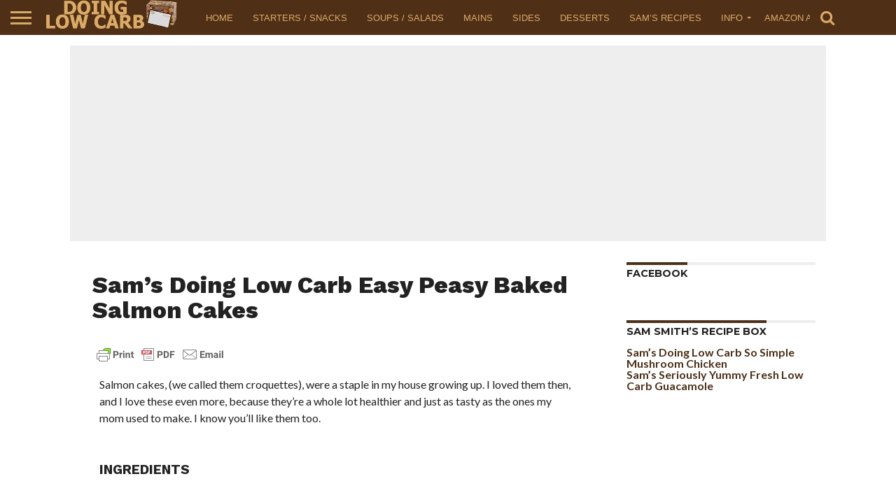

--- FILE ---
content_type: text/html; charset=utf-8
request_url: https://www.google.com/recaptcha/api2/aframe
body_size: 268
content:
<!DOCTYPE HTML><html><head><meta http-equiv="content-type" content="text/html; charset=UTF-8"></head><body><script nonce="zNIfiVjSe0BI78sMkqZslQ">/** Anti-fraud and anti-abuse applications only. See google.com/recaptcha */ try{var clients={'sodar':'https://pagead2.googlesyndication.com/pagead/sodar?'};window.addEventListener("message",function(a){try{if(a.source===window.parent){var b=JSON.parse(a.data);var c=clients[b['id']];if(c){var d=document.createElement('img');d.src=c+b['params']+'&rc='+(localStorage.getItem("rc::a")?sessionStorage.getItem("rc::b"):"");window.document.body.appendChild(d);sessionStorage.setItem("rc::e",parseInt(sessionStorage.getItem("rc::e")||0)+1);localStorage.setItem("rc::h",'1769102656716');}}}catch(b){}});window.parent.postMessage("_grecaptcha_ready", "*");}catch(b){}</script></body></html>

--- FILE ---
content_type: text/css
request_url: https://www.doinglowcarb.com/wp-content/plugins/divi-builder/includes/builder/styles/frontend-builder-plugin-style.min.css?ver=2.0.47
body_size: 41512
content:
#wp-admin-bar-et-use-visual-builder a:before{font-family:ETmodules!important;content:"\e625";font-size:30px!important;width:28px;margin-top:-3px;color:#974df3!important}#wp-admin-bar-et-use-visual-builder:hover a:before{color:#fff!important}#wp-admin-bar-et-use-visual-builder a:hover,#wp-admin-bar-et-use-visual-builder:hover a{transition:background-color .5s ease;-webkit-transition:background-color .5s ease;-moz-transition:background-color .5s ease;background-color:#7e3bd0!important;color:#fff!important}#et_builder_outer_content{text-shadow:none}#et_builder_outer_content .hentry,#et_builder_outer_content a,#et_builder_outer_content a:active,#et_builder_outer_content blockquote,#et_builder_outer_content div,#et_builder_outer_content em,#et_builder_outer_content form,#et_builder_outer_content h1,#et_builder_outer_content h2,#et_builder_outer_content h3,#et_builder_outer_content h4,#et_builder_outer_content h5,#et_builder_outer_content h6,#et_builder_outer_content hr,#et_builder_outer_content iframe,#et_builder_outer_content img,#et_builder_outer_content input,#et_builder_outer_content label,#et_builder_outer_content li,#et_builder_outer_content object,#et_builder_outer_content ol,#et_builder_outer_content p,#et_builder_outer_content span,#et_builder_outer_content strong,#et_builder_outer_content textarea,#et_builder_outer_content ul,#et_builder_outer_content video{text-align:inherit;margin:0;padding:0;border:none;outline:0;vertical-align:baseline;background:0 0;letter-spacing:normal;color:inherit;box-shadow:none;-webkit-box-shadow:none;-moz-box-shadow:none;text-shadow:inherit;border-radius:0;-moz-border-radius:0;-webkit-border-radius:0;-moz-transition:none;-o-transition:none;-webkit-transition:none;transition:none}#et_builder_outer_content h1,#et_builder_outer_content h2,#et_builder_outer_content h3,#et_builder_outer_content h4,#et_builder_outer_content h5,#et_builder_outer_content h6{line-height:1em;padding-bottom:10px;font-weight:500;text-transform:none;font-style:normal}#et_builder_outer_content ol,#et_builder_outer_content ul{list-style:none;text-align:inherit}#et_builder_outer_content ol li,#et_builder_outer_content ul li{padding-left:0;background:0 0;margin-left:0}#et_builder_outer_content blockquote{quotes:none}#et_builder_outer_content blockquote:after,#et_builder_outer_content blockquote:before{content:'';content:none}#et_builder_outer_content :focus{outline:0}#et_builder_outer_content article,#et_builder_outer_content aside,#et_builder_outer_content footer,#et_builder_outer_content header,#et_builder_outer_content hgroup,#et_builder_outer_content nav,#et_builder_outer_content section{display:block}#et_builder_outer_content input[type=email],#et_builder_outer_content input[type=number],#et_builder_outer_content input[type=password],#et_builder_outer_content input[type=text]{height:49px}#et_builder_outer_content a{text-decoration:none!important}#et_builder_outer_content p{padding-bottom:1em;color:inherit!important}#et_builder_outer_content p:last-of-type{padding-bottom:0}#et_builder_outer_content img{max-width:100%;height:auto}#et_builder_outer_content embed,#et_builder_outer_content iframe,#et_builder_outer_content object,#et_builder_outer_content video{max-width:100%}.et_divi_builder #et_builder_outer_content{/*!
 * Animate.css - http://daneden.me/animate
 * Licensed under the MIT license - http://opensource.org/licenses/MIT
 * Copyright (c) 2015 Daniel Eden
*/}.et_divi_builder #et_builder_outer_content .et_pb_module a{color:#2ea3f2}.et_divi_builder #et_builder_outer_content .et_pb_module h2 a{color:inherit!important}.et_divi_builder #et_builder_outer_content .et_pb_module .sticky h2{color:inherit!important}.et_divi_builder #et_builder_outer_content .et_pb_module input{margin:0}.et_divi_builder #et_builder_outer_content .et_pb_module .post-meta{position:relative}.et_divi_builder #et_builder_outer_content .et_pb_bg_layout_dark a{color:#fff}.et_divi_builder #et_builder_outer_content .et-pb-slider-arrows a:before,.et_divi_builder #et_builder_outer_content .et_pb_video_play:before,.et_divi_builder #et_builder_outer_content ul.et_pb_member_social_links a:before{color:inherit}.et_divi_builder #et_builder_outer_content ul.et_pb_social_media_follow .et_pb_social_icon a.icon{top:auto;position:relative}.et_divi_builder #et_builder_outer_content .clearfix{clear:none;display:initial}.et_divi_builder #et_builder_outer_content address.clearfix,.et_divi_builder #et_builder_outer_content article.clearfix,.et_divi_builder #et_builder_outer_content aside.clearfix,.et_divi_builder #et_builder_outer_content blockquote.clearfix,.et_divi_builder #et_builder_outer_content canvas.clearfix,.et_divi_builder #et_builder_outer_content dd.clearfix,.et_divi_builder #et_builder_outer_content div.clearfix,.et_divi_builder #et_builder_outer_content dl.clearfix,.et_divi_builder #et_builder_outer_content fieldset.clearfix,.et_divi_builder #et_builder_outer_content figcaption.clearfix,.et_divi_builder #et_builder_outer_content figure.clearfix,.et_divi_builder #et_builder_outer_content footer.clearfix,.et_divi_builder #et_builder_outer_content form.clearfix,.et_divi_builder #et_builder_outer_content h1.clearfix,.et_divi_builder #et_builder_outer_content h2.clearfix,.et_divi_builder #et_builder_outer_content h3.clearfix,.et_divi_builder #et_builder_outer_content h4.clearfix,.et_divi_builder #et_builder_outer_content h5.clearfix,.et_divi_builder #et_builder_outer_content h6.clearfix,.et_divi_builder #et_builder_outer_content header.clearfix,.et_divi_builder #et_builder_outer_content hgroup.clearfix,.et_divi_builder #et_builder_outer_content hr.clearfix,.et_divi_builder #et_builder_outer_content main.clearfix,.et_divi_builder #et_builder_outer_content nav.clearfix,.et_divi_builder #et_builder_outer_content noscript.clearfix,.et_divi_builder #et_builder_outer_content ol.clearfix,.et_divi_builder #et_builder_outer_content output.clearfix,.et_divi_builder #et_builder_outer_content p.clearfix,.et_divi_builder #et_builder_outer_content pre.clearfix,.et_divi_builder #et_builder_outer_content section.clearfix,.et_divi_builder #et_builder_outer_content table.clearfix,.et_divi_builder #et_builder_outer_content tfoot.clearfix,.et_divi_builder #et_builder_outer_content ul.clearfix,.et_divi_builder #et_builder_outer_content video.clearfix{display:block}.et_divi_builder #et_builder_outer_content .et_pb_module ol,.et_divi_builder #et_builder_outer_content .et_pb_module ul,.et_divi_builder #et_builder_outer_content ol.et_pb_module,.et_divi_builder #et_builder_outer_content ul.et_pb_module{background:0 0}.et_divi_builder #et_builder_outer_content .et_main_video_container *,.et_divi_builder #et_builder_outer_content .et_pb_slide_video *,.et_divi_builder #et_builder_outer_content .et_pb_video_box *{height:auto}.et_divi_builder #et_builder_outer_content .et_main_video_container iframe,.et_divi_builder #et_builder_outer_content .et_pb_slide_video iframe,.et_divi_builder #et_builder_outer_content .et_pb_video_box iframe{height:100%}.et_divi_builder #et_builder_outer_content .et_pb_module ul{overflow:visible}.et_divi_builder #et_builder_outer_content .et_pb_module h3{display:block!important}.et_divi_builder #et_builder_outer_content .et_pb_module img{max-width:100%;margin:0;border:none;padding:0;background:0 0;border-radius:0}.et_divi_builder #et_builder_outer_content .et_pb_module img:hover{opacity:1;box-shadow:none}.et_divi_builder #et_builder_outer_content .et_pb_module a,.et_divi_builder #et_builder_outer_content .et_pb_module h1 a,.et_divi_builder #et_builder_outer_content .et_pb_module h2 a,.et_divi_builder #et_builder_outer_content .et_pb_module h3 a,.et_divi_builder #et_builder_outer_content .et_pb_module h4 a,.et_divi_builder #et_builder_outer_content .et_pb_module h5 a,.et_divi_builder #et_builder_outer_content .et_pb_module h6 a{line-height:1em;padding-bottom:10px;font-weight:500;text-transform:none;font-style:normal}.et_divi_builder #et_builder_outer_content .et_pb_module .entry-featured-image-url{padding-bottom:0}.et_divi_builder #et_builder_outer_content .et_pb_module blockquote{margin:20px 0 30px;padding-left:20px;border-left:5px solid;border-color:#2ea3f2;font-style:normal}.et_divi_builder #et_builder_outer_content .et_pb_module input[type=radio]{margin-right:7px}.et_divi_builder #et_builder_outer_content .et_pb_module input select,.et_divi_builder #et_builder_outer_content .et_pb_module input textarea,.et_divi_builder #et_builder_outer_content .et_pb_module input.text,.et_divi_builder #et_builder_outer_content .et_pb_module input.title,.et_divi_builder #et_builder_outer_content .et_pb_module input[type=email],.et_divi_builder #et_builder_outer_content .et_pb_module input[type=password],.et_divi_builder #et_builder_outer_content .et_pb_module input[type=tel],.et_divi_builder #et_builder_outer_content .et_pb_module input[type=text]{border:1px solid #bbb;color:#4e4e4e;padding:5px 10px;height:auto;width:auto}.et_divi_builder #et_builder_outer_content .et_pb_module #email{width:100%}.et_divi_builder #et_builder_outer_content .et-pb-slider-arrows a{color:inherit}.et_divi_builder #et_builder_outer_content .et_pb_post .post-meta a{color:inherit!important}.et_divi_builder #et_builder_outer_content .et_pb_counter_amount_number{letter-spacing:inherit;text-decoration:inherit}.et_divi_builder #et_builder_outer_content .et_pb_blurb img{width:inherit}.et_divi_builder #et_builder_outer_content .et_pb_blurb_container,.et_divi_builder #et_builder_outer_content .et_pb_blurb_container *,.et_divi_builder #et_builder_outer_content .et_pb_blurb_content{letter-spacing:inherit}.et_divi_builder #et_builder_outer_content .et_pb_promo_description,.et_divi_builder #et_builder_outer_content .et_pb_promo_description *{letter-spacing:inherit}.et_divi_builder #et_builder_outer_content .comment-content *{letter-spacing:inherit}.et_divi_builder #et_builder_outer_content .et_pb_newsletter_description *{letter-spacing:inherit}.et_divi_builder #et_builder_outer_content .et_pb_newsletter_button_text{letter-spacing:inherit}.et_divi_builder #et_builder_outer_content .et_pb_image img{width:inherit}.et_divi_builder #et_builder_outer_content .et_pb_image a{line-height:0;padding-bottom:0}.et_divi_builder #et_builder_outer_content .et_pb_newsletter_description{letter-spacing:inherit}.et_divi_builder #et_builder_outer_content .et_pb_newsletter_form p input{background-color:#fff!important;width:100%!important}.et_divi_builder #et_builder_outer_content .et_pb_text *{letter-spacing:inherit}.et_divi_builder #et_builder_outer_content .et_divi_builder .et_pb_section{background-color:transparent}.et_divi_builder #et_builder_outer_content .et_pb_section *{-webkit-font-smoothing:antialiased}.et_divi_builder #et_builder_outer_content .pagination{width:100%;clear:both}.et_divi_builder #et_builder_outer_content .pagination:after,.et_divi_builder #et_builder_outer_content .pagination:before{visibility:hidden}.et_divi_builder #et_builder_outer_content .pagination a{width:auto;border:none;background:0 0}.et_divi_builder #et_builder_outer_content .wp-pagenavi{text-align:right;border-top:1px solid #e2e2e2;padding-top:13px;clear:both;margin-bottom:30px}.et_divi_builder #et_builder_outer_content .wp-pagenavi a,.et_divi_builder #et_builder_outer_content .wp-pagenavi span{color:#666;margin:0 5px;text-decoration:none;font-size:14px!important;font-weight:400!important;border:none!important}.et_divi_builder #et_builder_outer_content .wp-pagenavi .nextpostslink,.et_divi_builder #et_builder_outer_content .wp-pagenavi .previouspostslink{color:#999!important}.et_divi_builder #et_builder_outer_content .wp-pagenavi a:hover,.et_divi_builder #et_builder_outer_content .wp-pagenavi span.current{color:#82c0c7!important}.et_divi_builder #et_builder_outer_content .nav-previous{float:left}.et_divi_builder #et_builder_outer_content .nav-next{float:right}.et_divi_builder #et_builder_outer_content article .et_pb_text_color_light,.et_divi_builder #et_builder_outer_content article .et_pb_text_color_light a,.et_divi_builder #et_builder_outer_content article .et_pb_text_color_light a:hover,.et_divi_builder #et_builder_outer_content article .et_pb_text_color_light a:visited,.et_divi_builder #et_builder_outer_content article .et_pb_text_color_light blockquote{color:#fff}.et_divi_builder #et_builder_outer_content .et_pb_posts .et_pb_post{padding:0;border-top:none;border-left:0;border-right:0;border-bottom:none;background:0 0;width:100%;margin-top:0}.et_divi_builder #et_builder_outer_content .et_pb_posts .et_pb_post .entry-title a,.et_divi_builder #et_builder_outer_content .et_pb_posts .et_pb_post .post-content,.et_divi_builder #et_builder_outer_content .et_pb_posts .et_pb_post .post-content *,.et_divi_builder #et_builder_outer_content .et_pb_posts .et_pb_post .post-meta a,.et_divi_builder #et_builder_outer_content .et_pb_posts .et_pb_post .post-meta span{letter-spacing:inherit}.et_divi_builder #et_builder_outer_content .et_pb_blog_grid blockquote:before,.et_divi_builder #et_builder_outer_content .et_pb_posts blockquote:before{display:none}.et_divi_builder #et_builder_outer_content .et_pb_blog_grid a.more-link,.et_divi_builder #et_builder_outer_content .et_pb_posts a.more-link{position:relative;color:inherit!important;font-size:inherit;background-color:transparent!important;float:none!important;padding:0!important;text-transform:none;line-height:initial;display:block;font-family:inherit;bottom:auto;right:auto}.et_divi_builder #et_builder_outer_content .et_pb_blog_grid .column{width:100%;margin:0}.et_divi_builder #et_builder_outer_content .et_pb_blog_grid .et_pb_post{padding:19px!important;background-image:none!important;float:none;width:100%;margin-top:0}.et_divi_builder #et_builder_outer_content .et_pb_blog_grid .et_pb_image_container{max-width:none}.et_divi_builder #et_builder_outer_content .et_pb_blog_grid_wrapper .et_pb_blog_grid article{border-bottom:1px solid #ddd!important}.et_divi_builder #et_builder_outer_content .et_pb_grid_item.entry{padding:0}.et_divi_builder #et_builder_outer_content .et_pb_module ul,.et_divi_builder #et_builder_outer_content ul.et_pb_module{margin:0}.et_divi_builder #et_builder_outer_content .et_pb_module li{list-style:none}.et_divi_builder #et_builder_outer_content .et_pb_module a,.et_divi_builder #et_builder_outer_content .et_pb_module a:hover{text-decoration:none}.et_divi_builder #et_builder_outer_content .et_pb_module h1,.et_divi_builder #et_builder_outer_content .et_pb_module h2,.et_divi_builder #et_builder_outer_content .et_pb_module h3,.et_divi_builder #et_builder_outer_content .et_pb_module h4,.et_divi_builder #et_builder_outer_content .et_pb_module h5,.et_divi_builder #et_builder_outer_content .et_pb_module h6{margin:0;text-align:inherit}.et_divi_builder #et_builder_outer_content .et_pb_module .column{padding:0}.et_divi_builder #et_builder_outer_content .et_pb_module p{margin:0;text-align:inherit}.et_divi_builder #et_builder_outer_content .et_pb_module a:focus{outline:0}.et_divi_builder #et_builder_outer_content .et_pb_module img{display:inline}.et_divi_builder #et_builder_outer_content .et_pb_module span.percent-value{font-size:inherit;letter-spacing:inherit}.et_divi_builder #et_builder_outer_content .et_pb_module .hentry{box-shadow:none}.et_divi_builder #et_builder_outer_content .et_pb_blurb_content ol,.et_divi_builder #et_builder_outer_content .et_pb_blurb_content ul,.et_divi_builder #et_builder_outer_content .et_pb_code ol,.et_divi_builder #et_builder_outer_content .et_pb_code ul,.et_divi_builder #et_builder_outer_content .et_pb_fullwidth_header .header-content ol,.et_divi_builder #et_builder_outer_content .et_pb_fullwidth_header .header-content ul,.et_divi_builder #et_builder_outer_content .et_pb_newsletter_description_content ol,.et_divi_builder #et_builder_outer_content .et_pb_newsletter_description_content ul,.et_divi_builder #et_builder_outer_content .et_pb_promo_description ol,.et_divi_builder #et_builder_outer_content .et_pb_promo_description ul,.et_divi_builder #et_builder_outer_content .et_pb_slide_content ol,.et_divi_builder #et_builder_outer_content .et_pb_slide_content ul,.et_divi_builder #et_builder_outer_content .et_pb_tab ol,.et_divi_builder #et_builder_outer_content .et_pb_tab ul,.et_divi_builder #et_builder_outer_content .et_pb_team_member_description ol,.et_divi_builder #et_builder_outer_content .et_pb_team_member_description ul,.et_divi_builder #et_builder_outer_content .et_pb_testimonial_description_inner ol,.et_divi_builder #et_builder_outer_content .et_pb_testimonial_description_inner ul,.et_divi_builder #et_builder_outer_content .et_pb_text ol,.et_divi_builder #et_builder_outer_content .et_pb_text ul,.et_divi_builder #et_builder_outer_content .et_pb_toggle_content ol,.et_divi_builder #et_builder_outer_content .et_pb_toggle_content ul{margin-top:15px;margin-bottom:15px;margin-left:25px}.et_divi_builder #et_builder_outer_content .et_pb_blurb_content ul li,.et_divi_builder #et_builder_outer_content .et_pb_code ul li,.et_divi_builder #et_builder_outer_content .et_pb_fullwidth_header .header-content ul li,.et_divi_builder #et_builder_outer_content .et_pb_newsletter_description_content ul li,.et_divi_builder #et_builder_outer_content .et_pb_promo_description ul li,.et_divi_builder #et_builder_outer_content .et_pb_slide_content ul li,.et_divi_builder #et_builder_outer_content .et_pb_tab ul li,.et_divi_builder #et_builder_outer_content .et_pb_team_member_description ul li,.et_divi_builder #et_builder_outer_content .et_pb_testimonial_description_inner ul li,.et_divi_builder #et_builder_outer_content .et_pb_text ul li,.et_divi_builder #et_builder_outer_content .et_pb_toggle_content ul li{list-style:disc}.et_divi_builder #et_builder_outer_content .et_pb_blurb_content ol li,.et_divi_builder #et_builder_outer_content .et_pb_code ol li,.et_divi_builder #et_builder_outer_content .et_pb_fullwidth_header .header-content ol li,.et_divi_builder #et_builder_outer_content .et_pb_newsletter_description_content ol li,.et_divi_builder #et_builder_outer_content .et_pb_promo_description ol li,.et_divi_builder #et_builder_outer_content .et_pb_slide_content ol li,.et_divi_builder #et_builder_outer_content .et_pb_tab ol li,.et_divi_builder #et_builder_outer_content .et_pb_team_member_description ol li,.et_divi_builder #et_builder_outer_content .et_pb_testimonial_description_inner ol li,.et_divi_builder #et_builder_outer_content .et_pb_text ol li,.et_divi_builder #et_builder_outer_content .et_pb_toggle_content ol li{list-style:decimal}.et_divi_builder #et_builder_outer_content .et_pb_section{margin-bottom:0}.et_divi_builder #et_builder_outer_content .widget .widget-title,.et_divi_builder #et_builder_outer_content .widget a{color:inherit}.et_divi_builder #et_builder_outer_content span.et_portfolio_image{position:relative;display:block}.et_divi_builder #et_builder_outer_content span.et_portfolio_image img{display:block}.et_divi_builder #et_builder_outer_content .et_audio_container .mejs-time.mejs-currenttime-container.custom{line-height:18px}.et_divi_builder #et_builder_outer_content hr.et_pb_module{background-color:transparent;background-image:none;margin:0;padding:0}.et_divi_builder #et_builder_outer_content .et-pb-slider-arrows a,.et_divi_builder #et_builder_outer_content .et_pb_blurb_container h4 a,.et_divi_builder #et_builder_outer_content .et_pb_module .post-meta a,.et_divi_builder #et_builder_outer_content .et_pb_module h2 a,.et_divi_builder #et_builder_outer_content .et_pb_module li a,.et_divi_builder #et_builder_outer_content .et_pb_portfolio_item a,.et_divi_builder #et_builder_outer_content .et_pb_testimonial_meta a{border-bottom:none}.et_divi_builder #et_builder_outer_content .et_pb_portfolio_filter a{letter-spacing:inherit;line-height:inherit}.et_divi_builder #et_builder_outer_content .et_pb_portfolio img{width:100%}.et_divi_builder #et_builder_outer_content .et_pb_filterable_portfolio.et_pb_filterable_portfolio_grid .hentry,.et_divi_builder #et_builder_outer_content .et_pb_fullwidth_portfolio .hentry,.et_divi_builder #et_builder_outer_content .et_pb_portfolio_grid .hentry{padding:0;border:none;clear:none}.et_divi_builder #et_builder_outer_content .et_pb_filterable_portfolio .hentry:after,.et_divi_builder #et_builder_outer_content .et_pb_fullwidth_portfolio .hentry:after,.et_divi_builder #et_builder_outer_content .et_pb_portfolio .hentry:after,.et_divi_builder #et_builder_outer_content .et_pb_portfolio_grid .hentry:after{background:0 0}.et_divi_builder #et_builder_outer_content .et_pb_filterable_portfolio_grid .et_pb_portfolio_item h2{font-size:26px}.et_divi_builder #et_builder_outer_content .et_pb_filterable_portfolio .et_pb_portfolio_filter a{max-width:none}.et_divi_builder #et_builder_outer_content .et_pb_filterable_portfolio .et_pb_portfolio_filter li{color:#666}.et_divi_builder #et_builder_outer_content .et_pb_filterable_portfolio .et_pb_portfolio_filter li a{color:inherit!important}.et_divi_builder #et_builder_outer_content .et_pb_filterable_portfolio .et_pb_portfolio_filter li a:hover{color:#666!important}.et_divi_builder #et_builder_outer_content .et_pb_filterable_portfolio h2 a{letter-spacing:inherit}.et_divi_builder #et_builder_outer_content .et_pb_portfolio_filters li a.active{color:#82c0c7!important}.et_divi_builder #et_builder_outer_content .et_pb_module .hentry.has-post-thumbnail:first-child{margin-top:0}.et_divi_builder #et_builder_outer_content .et_pb_portfolio_items .hentry{padding:0}.et_divi_builder #et_builder_outer_content .format-quote.hentry{padding:0}.et_divi_builder #et_builder_outer_content .et-bg-layout-dark{text-shadow:none;color:inherit}.et_divi_builder #et_builder_outer_content .et_pb_slide_image img{margin:0}.et_divi_builder #et_builder_outer_content .et_pb_slide_description h2{line-height:1em;padding-bottom:10px}.et_divi_builder #et_builder_outer_content .et_pb_slider .mejs-offscreen{display:none}.et_divi_builder #et_builder_outer_content .et_pb_slide_content *{letter-spacing:inherit}.et_divi_builder #et_builder_outer_content .et_pb_countdown_timer .section{width:auto}.et_divi_builder #et_builder_outer_content .et_pb_widget_area{max-width:100%}.et_divi_builder #et_builder_outer_content .et_pb_widget_area #searchform,.et_divi_builder #et_builder_outer_content .et_pb_widget_area #searchform #s,.et_divi_builder #et_builder_outer_content .et_pb_widget_area *,.et_divi_builder #et_builder_outer_content .et_pb_widget_area input.search-field{max-width:100%;word-wrap:break-word;box-sizing:border-box;-webkit-box-sizing:border-box;-moz-box-sizing:border-box}.et_divi_builder #et_builder_outer_content .et_pb_widget_area .widget{border:none;background:0 0;padding:0;box-shadow:none}.et_divi_builder #et_builder_outer_content .et_pb_widget_area .widget:after{background:0 0}.et_divi_builder #et_builder_outer_content .et_pb_widget_area .widget-title{border-bottom:none}.et_divi_builder #et_builder_outer_content .et_pb_widget_area>.widget-title:not(:first-child){margin-top:30px}.et_divi_builder #et_builder_outer_content .et_pb_widget_area .widget-title,.et_divi_builder #et_builder_outer_content .et_pb_widget_area h1:first-of-type,.et_divi_builder #et_builder_outer_content .et_pb_widget_area h2:first-of-type,.et_divi_builder #et_builder_outer_content .et_pb_widget_area h3:first-of-type,.et_divi_builder #et_builder_outer_content .et_pb_widget_area h4:first-of-type,.et_divi_builder #et_builder_outer_content .et_pb_widget_area h5:first-of-type,.et_divi_builder #et_builder_outer_content .et_pb_widget_area h6:first-of-type{font-weight:500;font-style:normal}.et_divi_builder #et_builder_outer_content .et_pb_widget_area .widget-title:before{display:none}.et_divi_builder #et_builder_outer_content .et_pb_widget_area .widgettitle{font-size:18px;padding-bottom:10px}.et_divi_builder #et_builder_outer_content .et_pb_widget_area .enigma_sidebar_widget,.et_divi_builder #et_builder_outer_content .et_pb_widget_area .fwidget,.et_divi_builder #et_builder_outer_content .et_pb_widget_area .sb-widget,.et_divi_builder #et_builder_outer_content .et_pb_widget_area .widget,.et_divi_builder #et_builder_outer_content .et_pb_widget_area .widget-box,.et_divi_builder #et_builder_outer_content .et_pb_widget_area .widget-container,.et_divi_builder #et_builder_outer_content .et_pb_widget_area .widget-wrapper{margin-top:0;margin-bottom:30px;color:inherit}.et_divi_builder #et_builder_outer_content .et_pb_widget_area ul li{margin-top:.25em;margin-bottom:.25em;background:0 0;margin-left:0}.et_divi_builder #et_builder_outer_content .et_pb_widget_area ul li:after,.et_divi_builder #et_builder_outer_content .et_pb_widget_area ul li:before{display:none}.et_divi_builder #et_builder_outer_content .et_pb_widget_area ul ul{border-top:none}.et_divi_builder #et_builder_outer_content .et_pb_widget_area ul ul li{margin-top:5px;margin-left:15px}.et_divi_builder #et_builder_outer_content .et_pb_widget_area ul ul li:last-child{border-bottom:none;margin-bottom:0}.et_divi_builder #et_builder_outer_content .et_pb_widget_area .widgettitle:before{display:none}.et_divi_builder #et_builder_outer_content .et_pb_widget_area select{margin-right:0;margin-left:0;width:auto}.et_divi_builder #et_builder_outer_content .et_pb_widget_area img{max-width:100%!important}.et_divi_builder #et_builder_outer_content .et_pb_widget_area .enigma_sidebar_widget ul li a{display:inline-block;margin-left:0;padding-left:0}.et_divi_builder #et_builder_outer_content .et_pb_widget_area .enigma_sidebar_widget ul ul li:last-child{padding-bottom:0}.et_divi_builder #et_builder_outer_content .et_pb_widget_area #searchform,.et_divi_builder #et_builder_outer_content .et_pb_widget_area .widget_search form{position:relative;padding:0;background:0 0;margin-top:0;margin-left:0;margin-right:0;display:block;width:100%;height:auto;border:none}.et_divi_builder #et_builder_outer_content .et_pb_widget_area #searchform input[type=text],.et_divi_builder #et_builder_outer_content .et_pb_widget_area .enigma_sidebar_widget #searchform input[type=text],.et_divi_builder #et_builder_outer_content .et_pb_widget_area .widget_search .search-field,.et_divi_builder #et_builder_outer_content .et_pb_widget_area .widget_search input[type=search],.et_divi_builder #et_builder_outer_content .et_pb_widget_area .widget_search input[type=text]{position:relative;margin:0;padding:.7em 90px .7em .7em!important;min-width:0;width:100%!important;height:40px!important;font-size:14px;line-height:normal;border:1px solid #ddd!important;color:#666;-webkit-border-radius:3px!important;-moz-border-radius:3px!important;border-radius:3px!important;display:block;background:#fff!important;background-image:none!important;box-shadow:none!important;float:none!important}.et_divi_builder #et_builder_outer_content .et_pb_widget_area .et-narrow-wrapper #searchform input[type=text],.et_divi_builder #et_builder_outer_content .et_pb_widget_area .widget_search.et-narrow-wrapper input[type=search],.et_divi_builder #et_builder_outer_content .et_pb_widget_area .widget_search.et-narrow-wrapper input[type=text],.et_divi_builder #et_builder_outer_content .et_pb_widget_area .widget_search.et-no-submit-button input[type=search],.et_divi_builder #et_builder_outer_content .et_pb_widget_area .widget_search.et-no-submit-button input[type=text]{padding-right:.7em!important}.et_divi_builder #et_builder_outer_content .et_pb_widget_area #searchform input[type=submit],.et_divi_builder #et_builder_outer_content .et_pb_widget_area .enigma_sidebar_widget #searchform button,.et_divi_builder #et_builder_outer_content .et_pb_widget_area .widget_search .search-submit,.et_divi_builder #et_builder_outer_content .et_pb_widget_area .widget_search button,.et_divi_builder #et_builder_outer_content .et_pb_widget_area .widget_search form.searchform>button,.et_divi_builder #et_builder_outer_content .et_pb_widget_area .widget_search input[type=submit]{background-color:#ddd!important;font-size:14px;text-transform:none!important;padding:0 .7em!important;min-width:0;width:80px!important;height:40px!important;-webkit-border-top-right-radius:3px!important;-webkit-border-bottom-right-radius:3px!important;-moz-border-radius-topright:3px!important;-moz-border-radius-bottomright:3px;border-top-right-radius:3px;border-bottom-right-radius:3px;position:absolute!important;left:auto;right:0!important;top:0!important;display:inline-block!important;clip:auto;text-align:center;box-shadow:none!important;cursor:pointer;color:#666!important;text-indent:0!important;background-image:none!important;border:none!important;margin:0!important;float:none!important}.et_divi_builder #et_builder_outer_content .et_pb_widget_area .et-narrow-wrapper #searchform input[type=submit],.et_divi_builder #et_builder_outer_content .et_pb_widget_area .widget_search.et-narrow-wrapper .search-submit,.et_divi_builder #et_builder_outer_content .et_pb_widget_area .widget_search.et-narrow-wrapper button,.et_divi_builder #et_builder_outer_content .et_pb_widget_area .widget_search.et-narrow-wrapper form.searchform>button,.et_divi_builder #et_builder_outer_content .et_pb_widget_area .widget_search.et-narrow-wrapper input[type=submit]{position:relative!important;margin-top:1em!important;-webkit-border-top-left-radius:3px!important;-webkit-border-bottom-left-radius:3px!important;-moz-border-radius-topleft:3px!important;-moz-border-radius-bottomleft:3px;border-top-left-radius:3px;border-bottom-left-radius:3px}.et_divi_builder #et_builder_outer_content .et_pb_widget_area .enigma_sidebar_widget #searchform .input-group-btn,.et_divi_builder #et_builder_outer_content .et_pb_widget_area .widget_search .large-2,.et_divi_builder #et_builder_outer_content .et_pb_widget_area .widget_search .small-2,.et_divi_builder #et_builder_outer_content .et_pb_widget_area .widget_search>form>.input-group>span.input-group-btn{position:absolute;top:0;right:0;z-index:5;width:80px}.et_divi_builder #et_builder_outer_content .et_pb_widget_area .widget_search .themeform.searchform div:after,.et_divi_builder #et_builder_outer_content .et_pb_widget_area .widget_search form:before{display:none}.et_divi_builder #et_builder_outer_content .et_pb_widget_area .widget_search .input-group,.et_divi_builder #et_builder_outer_content .et_pb_widget_area .widget_search fieldset,.et_divi_builder #et_builder_outer_content .et_pb_widget_area .widget_search label{display:block;max-width:100%!important}.et_divi_builder #et_builder_outer_content .et_pb_widget_area .widget_search .search-submit:hover,.et_divi_builder #et_builder_outer_content .et_pb_widget_area .widget_search input[type=submit]:hover{background:#ddd}.et_divi_builder #et_builder_outer_content .et_pb_widget_area .widget_search button.search-submit .screen-reader-text{display:inline-block;clip:auto;width:auto;height:auto;position:relative!important;line-height:normal;color:#666}.et_divi_builder #et_builder_outer_content .et_pb_widget_area .widget_search button.search-submit:before{display:none}.et_divi_builder #et_builder_outer_content .et_pb_widget_area .widget_search form.form-search .input-group-btn,.et_divi_builder #et_builder_outer_content .et_pb_widget_area .widget_search form.searchform #search-button-box{position:absolute;top:0;right:0;width:80px;height:40px;z-index:12}.et_divi_builder #et_builder_outer_content .et_pb_widget_area .widget_search.et-narrow-wrapper form.form-search .input-group-btn,.et_divi_builder #et_builder_outer_content .et_pb_widget_area .widget_search.et-narrow-wrapper form.searchform #search-button-box,.et_divi_builder #et_builder_outer_content .et_pb_widget_area .widget_search.et-no-submit-button form.form-search .input-group-btn,.et_divi_builder #et_builder_outer_content .et_pb_widget_area .widget_search.et-no-submit-button form.searchform #search-button-box{position:relative!important}.et_divi_builder #et_builder_outer_content .et_pb_widget_area .widget_search .seach_section fieldset{padding:0;margin:0}.et_divi_builder #et_builder_outer_content .et_pb_widget_area .widget_search .seach_section fieldset .searchsub,.et_divi_builder #et_builder_outer_content .et_pb_widget_area .widget_search .seach_section fieldset .searchtext{padding:0;background:0 0}.et_divi_builder #et_builder_outer_content .et_pb_widget_area .widget_search .assistive-text,.et_divi_builder #et_builder_outer_content .et_pb_widget_area .widget_search>form>div>.screen-reader-text[for="s"]{display:none}.et_divi_builder #et_builder_outer_content .et_pb_widget_area .widget_search .enigma_sidebar_widget .input-group{display:block}.et_divi_builder #et_builder_outer_content .et_pb_widget_area .widget_search.et-narrow-wrapper>form>.input-group>span.input-group-btn,.et_divi_builder #et_builder_outer_content .et_pb_widget_area .widget_search.et-no-submit-button>form>.input-group>span.input-group-btn{position:relative!important}.et_divi_builder #et_builder_outer_content .et_pb_widget_area .widget_search table.searchform td.searchfield{width:auto;border:none}.et_divi_builder #et_builder_outer_content .et_pb_widget_area .widget_search table.searchform td.searchbutton{border:none;background:0 0}.et_divi_builder #et_builder_outer_content .et_pb_widget_area .widget_search .large-10,.et_divi_builder #et_builder_outer_content .et_pb_widget_area .widget_search .small-10{width:100%}.et_divi_builder #et_builder_outer_content .et_pb_widget_area .widget_search div.search-field{border:none!important;padding:0!important}.et_divi_builder #et_builder_outer_content .et_pb_widget_area .widget_search #searchform:after{display:none}.et_divi_builder #et_builder_outer_content .et_pb_widget_area .enigma_sidebar_widget .input-group{display:block}.et_divi_builder #et_builder_outer_content .et_pb_widget_area #calendar_wrap{width:100%}.et_divi_builder #et_builder_outer_content .et_pb_widget_area #wp-calendar,.et_divi_builder #et_builder_outer_content .et_pb_widget_area .widget_calendar table{table-layout:fixed;width:100%;margin:0}.et_divi_builder #et_builder_outer_content .et_pb_widget_area .widget_calendar table td,.et_divi_builder #et_builder_outer_content .et_pb_widget_area .widget_calendar table th{background:0 0}.et_divi_builder #et_builder_outer_content .et_pb_widget_area .widget_nav_menu ul,.et_divi_builder #et_builder_outer_content .et_pb_widget_area .widget_nav_menu ul li{display:block}.et_divi_builder #et_builder_outer_content .et_pb_widget_area .widget_nav_menu .menu{font-family:inherit}.et_divi_builder #et_builder_outer_content .et_pb_widget_area .widget_nav_menu .menu li>ul:before,.et_divi_builder #et_builder_outer_content .et_pb_widget_area .widget_nav_menu .menu-item-has-children>a:after{display:none}.et_divi_builder #et_builder_outer_content .et_pb_newsletter input#email{float:none;max-width:100%}.et_divi_builder #et_builder_outer_content .et_pb_newsletter_form input{outline:0!important;box-shadow:none!important}.et_divi_builder #et_builder_outer_content .et_pb_fullwidth_header .et_pb_fullwidth_header_container{float:none}.et_divi_builder #et_builder_outer_content .et_quote_content blockquote{background-color:transparent!important}.et_divi_builder #et_builder_outer_content .et_pb_bg_layout_dark .widget,.et_divi_builder #et_builder_outer_content .et_pb_bg_layout_dark h1 a,.et_divi_builder #et_builder_outer_content .et_pb_bg_layout_dark h2 a,.et_divi_builder #et_builder_outer_content .et_pb_bg_layout_dark h3 a,.et_divi_builder #et_builder_outer_content .et_pb_bg_layout_dark h4 a,.et_divi_builder #et_builder_outer_content .et_pb_bg_layout_dark h5 a,.et_divi_builder #et_builder_outer_content .et_pb_bg_layout_dark h6 a{color:inherit!important}.et_divi_builder #et_builder_outer_content .fullwidth-menu-nav{padding:0 5px;margin-bottom:0;overflow:visible!important;background:0 0;border:none}.et_divi_builder #et_builder_outer_content .fullwidth-menu a{padding-top:0;color:inherit!important;background:0 0;text-decoration:inherit!important}.et_divi_builder #et_builder_outer_content .fullwidth-menu a:hover{background:inherit}.et_divi_builder #et_builder_outer_content .fullwidth-menu.nav li,.et_divi_builder #et_builder_outer_content .fullwidth-menu.nav li a{float:none}.et_divi_builder #et_builder_outer_content .fullwidth-menu.nav li ul{display:block;-moz-border-radius:0;-webkit-border-radius:0;border-radius:0;border-left:none;border-right:none;border-bottom:none}.et_divi_builder #et_builder_outer_content .fullwidth-menu.nav li li{padding:0 20px!important;border-bottom:none;background:inherit}.et_divi_builder #et_builder_outer_content .fullwidth-menu.nav li li a{padding:6px 20px!important;border:none}.et_divi_builder #et_builder_outer_content .fullwidth-menu.nav>li>ul{top:auto}.et_divi_builder #et_builder_outer_content .et_pb_fullwidth_menu .mobile_nav{display:block}.et_divi_builder #et_builder_outer_content .et_pb_fullwidth_menu .mobile_nav>span{width:auto;height:auto;top:auto;right:auto}.et_divi_builder #et_builder_outer_content .et_pb_fullwidth_menu .mobile_nav.opened>span{-moz-transform:none;-webkit-transform:none;-o-transform:none;transform:none}.et_divi_builder #et_builder_outer_content .et_pb_fullwidth_menu .et_mobile_menu li>a{color:inherit!important;background:0 0;width:100%;padding:10px 5%!important}.et_divi_builder #et_builder_outer_content .et_pb_fullwidth_menu .et_mobile_menu>.menu-item-has-children>a{background-color:rgba(0,0,0,.03)}.et_divi_builder #et_builder_outer_content .et_pb_fullwidth_menu .et_mobile_menu li li{padding-left:5%!important}.et_divi_builder #et_builder_outer_content ul.et_pb_member_social_links{margin-top:20px}.et_divi_builder #et_builder_outer_content .mejs-container,.et_divi_builder #et_builder_outer_content .mejs-container .mejs-controls,.et_divi_builder #et_builder_outer_content .mejs-embed,.et_divi_builder #et_builder_outer_content .mejs-embed body{background:#222}.et_divi_builder #et_builder_outer_content .mejs-controls .mejs-horizontal-volume-slider .mejs-horizontal-volume-total,.et_divi_builder #et_builder_outer_content .mejs-controls .mejs-time-rail .mejs-time-total{background:rgba(255,255,255,.33)}.et_divi_builder #et_builder_outer_content .mejs-controls .mejs-time-rail .mejs-time-total{margin:5px}.et_divi_builder #et_builder_outer_content .mejs-controls div.mejs-time-rail{padding-top:5px}.et_divi_builder #et_builder_outer_content .mejs-controls .mejs-horizontal-volume-slider .mejs-horizontal-volume-current,.et_divi_builder #et_builder_outer_content .mejs-controls .mejs-time-rail .mejs-time-loaded{background:#fff}.et_divi_builder #et_builder_outer_content .mejs-controls .mejs-time-rail .mejs-time-current{background:#0073aa}.et_divi_builder #et_builder_outer_content .mejs-controls .mejs-time-rail .mejs-time-float{background:#eee;border:solid 1px #333;margin-left:-18px;text-align:center;color:#111}.et_divi_builder #et_builder_outer_content .mejs-controls .mejs-time-rail .mejs-time-float-current{margin:2px}.et_divi_builder #et_builder_outer_content .mejs-controls .mejs-time-rail .mejs-time-float-corner{border:solid 5px #eee;border-color:#eee transparent transparent;border-radius:0}.et_divi_builder #et_builder_outer_content .mejs-container .mejs-controls .mejs-time{color:#fff;padding:10px 3px 0;box-sizing:content-box}.et_divi_builder #et_builder_outer_content .et_pb_audio_module button{box-shadow:none;text-shadow:none;min-height:0}.et_divi_builder #et_builder_outer_content .et_pb_audio_module button:before{position:relative}.et_divi_builder #et_builder_outer_content .et_pb_audio_module_content h2{padding-bottom:10px;line-height:1em}.et_divi_builder #et_builder_outer_content .et_audio_container .mejs-mediaelement{background:0 0}.et_divi_builder #et_builder_outer_content .et_audio_container .mejs-clear,.et_divi_builder #et_builder_outer_content .et_audio_container .mejs-time-handle,.et_divi_builder #et_builder_outer_content .et_audio_container .mejs-volume-slider{display:block!important}.et_divi_builder #et_builder_outer_content .et_audio_container span.mejs-currenttime{text-shadow:none}.et_divi_builder #et_builder_outer_content .et_audio_container p.et_audio_module_meta{margin-bottom:17px}.et_divi_builder #et_builder_outer_content .et_audio_container .mejs-button.mejs-playpause-button,.et_divi_builder #et_builder_outer_content .et_audio_container .mejs-button.mejs-playpause-button button,.et_divi_builder #et_builder_outer_content .et_audio_container .mejs-button.mejs-volume-button,.et_divi_builder #et_builder_outer_content .et_audio_container .mejs-button.mejs-volume-button button{border:none;box-shadow:none}.et_divi_builder #et_builder_outer_content .et_audio_container .mejs-button.mejs-playpause-button button:before{top:0}.et_divi_builder #et_builder_outer_content .et_audio_container .mejs-button.mejs-volume-button.mejs-mute,.et_divi_builder #et_builder_outer_content .et_audio_container .mejs-button.mejs-volume-button.mejs-unmute{position:relative;float:left;clear:none!important;top:auto}.et_divi_builder #et_builder_outer_content .et_audio_container .mejs-button button:focus{text-decoration:none!important}.et_divi_builder #et_builder_outer_content .et_audio_container .mejs-controls{box-shadow:none;bottom:auto!important}.et_divi_builder #et_builder_outer_content .et_audio_container .mejs-controls div.mejs-time-rail{width:auto!important}.et_divi_builder #et_builder_outer_content .et_audio_container .mejs-controls .mejs-time-rail span{height:10px}.et_divi_builder #et_builder_outer_content .et_audio_container .mejs-controls .mejs-time-rail a,.et_divi_builder #et_builder_outer_content .et_audio_container .mejs-controls .mejs-time-rail span{width:auto}.et_divi_builder #et_builder_outer_content .et_audio_container .mejs-controls .mejs-time-rail .mejs-time-handle{-webkit-border-radius:5px;-moz-border-radius:5px;border-radius:5px}.et_divi_builder #et_builder_outer_content .et_audio_container .mejs-controls .mejs-time-rail .mejs-time-float{border:none!important;color:inherit!important}.et_divi_builder #et_builder_outer_content .et_audio_container .mejs-controls .mejs-horizontal-volume-slider{width:50px}.et_divi_builder #et_builder_outer_content .et_audio_container span.mejs-offscreen{display:none}.et_divi_builder #et_builder_outer_content .et_audio_container span.mejs-time-handle{background-color:#fff}.et_divi_builder #et_builder_outer_content .et_audio_container span.mejs-time-float-current{min-width:30px}.et_divi_builder #et_builder_outer_content .et_audio_container .mejs-container{background-color:transparent!important}.et_divi_builder #et_builder_outer_content .et_audio_container .mejs-container span.mejs-currenttime{display:inline-block}.et_divi_builder #et_builder_outer_content .et_audio_container .mejs-container .mejs-controls .mejs-time span{line-height:1em}.et_divi_builder #et_builder_outer_content .et_audio_container .mejs-container .mejs-horizontal-volume-current,.et_divi_builder #et_builder_outer_content .et_audio_container .mejs-container .mejs-time-current{background:#fff!important}.et_divi_builder #et_builder_outer_content .et_audio_container .mejs-container .mejs-pause{top:0}.et_divi_builder #et_builder_outer_content .et_audio_container button:focus{box-shadow:none}.et_divi_builder #et_builder_outer_content .et_audio_container .mejs-play button::after,.et_divi_builder #et_builder_outer_content .mejs-pause button::after,.et_divi_builder #et_builder_outer_content .mejs-volume-button button::after{display:none!important}.et_divi_builder #et_builder_outer_content .et_pb_column .et_pb_shop_grid .woocommerce ul.products li.product:nth-child(n){float:left!important}.et_divi_builder #et_builder_outer_content .et_pb_module .woocommerce ul.products li.product,.et_divi_builder #et_builder_outer_content .et_pb_module .woocommerce ul.products li.product h3,.et_divi_builder #et_builder_outer_content .et_pb_module .woocommerce-page ul.products li.product,.et_divi_builder #et_builder_outer_content .et_pb_module .woocommerce-page ul.products li.product h3{background-color:transparent}.et_divi_builder #et_builder_outer_content .et_pb_module .woocommerce ul.products li.product h3{padding:.3em 0}.et_divi_builder #et_builder_outer_content .et_pb_module .woocommerce .star-rating span{padding-top:1.5em}.et_divi_builder #et_builder_outer_content .et_pb_module.et_pb_shop_grid:before{display:none}.et_divi_builder #et_builder_outer_content .product.et-background-image{-webkit-box-shadow:none;-moz-box-shadow:none;box-shadow:none}.et_divi_builder #et_builder_outer_content .et_pb_shop .onsale{box-sizing:content-box;z-index:3;background:#ef8f61;color:#fff;padding:6px 18px;font-size:20px;border-radius:3px;width:auto;height:auto;line-height:1.6em;text-transform:none;font-weight:400;min-width:0;min-height:0;position:absolute;top:20px!important;left:20px!important;right:auto;transform:none}.et_divi_builder #et_builder_outer_content .et_pb_shop .featured{display:inline-block!important}.et_divi_builder #et_builder_outer_content .et_pb_shop .woocommerce ul.products{margin-left:0!important}.et_divi_builder #et_builder_outer_content .et_pb_shop .woocommerce ul.products .entry{overflow:visible}.et_divi_builder #et_builder_outer_content .et_pb_shop .woocommerce ul.products li.last{margin-right:0!important}.et_divi_builder #et_builder_outer_content .et_pb_shop .woocommerce ul.products li.product{float:left;margin:0 3.8% 2.992em 0;padding:0;position:relative;width:22.05%}.et_divi_builder #et_builder_outer_content .et_pb_shop .woocommerce ul.products li.product .button{max-width:100%;white-space:normal;padding:.618em 1em}.et_divi_builder #et_builder_outer_content .et_pb_shop .woocommerce ul.products li.product a img{width:100%;height:auto;display:block;margin:0 0 1em;box-shadow:none}.et_divi_builder #et_builder_outer_content .et_pb_shop .woocommerce.columns-1 ul.products li.product{width:100%;margin-right:0}.et_divi_builder #et_builder_outer_content .et_pb_shop .woocommerce.columns-2 ul.products li.product{width:48%}.et_divi_builder #et_builder_outer_content .et_pb_shop .woocommerce.columns-3 ul.products li.product{width:30.75%}.et_divi_builder #et_builder_outer_content .et_pb_shop .woocommerce.columns-5 ul.products li.product{width:16.95%}.et_divi_builder #et_builder_outer_content .et_pb_shop h3:before{display:none}.et_divi_builder #et_builder_outer_content .et_pb_shop .desc{width:100%}.et_divi_builder #et_builder_outer_content .et_pb_shop .image_frame{width:100%;margin-bottom:15px}.et_divi_builder #et_builder_outer_content .et_pb_shop .onsale>i{position:relative;top:auto;right:auto;bottom:auto;left:auto}.et_divi_builder #et_builder_outer_content .et_pb_shop .onsale>span:after{display:none}.et_divi_builder #et_builder_outer_content .et_pb_shop .inner_product_header{padding:0;border:none}.et_divi_builder #et_builder_outer_content .et_pb_shop .isotope-item>a,.et_divi_builder #et_builder_outer_content .et_pb_shop .woocommerce ul.products li.product>a{width:100%}.et_divi_builder #et_builder_outer_content .et_pb_shop .rating_container,.et_divi_builder #et_builder_outer_content .et_pb_shop .star-rating{float:none;position:relative;top:auto;right:auto;bottom:auto;left:auto;margin-bottom:15px}.et_divi_builder #et_builder_outer_content .et_pb_shop .box-text{padding-bottom:20px}.et_divi_builder #et_builder_outer_content .et_pb_shop .col-inner{padding:0 10px}.et_divi_builder #et_builder_outer_content .et_pb_shop .image_frame.hover .image_wrapper img,.et_divi_builder #et_builder_outer_content .et_pb_shop .image_frame:hover .image_wrapper img{top:0!important}.et_divi_builder #et_builder_outer_content .et_pb_shop .et_shop_image{display:block;position:relative;line-height:.8!important;margin-bottom:10px}.et_divi_builder #et_builder_outer_content .et_pb_shop .add-to-cart-button-outer,.et_divi_builder #et_builder_outer_content .et_pb_shop .add_to_cart_button,.et_divi_builder #et_builder_outer_content .et_pb_shop .avia_cart_buttons,.et_divi_builder #et_builder_outer_content .et_pb_shop .image_links,.et_divi_builder #et_builder_outer_content .et_pb_shop .product-buttons-container,.et_divi_builder #et_builder_outer_content .et_pb_shop .product-thumb .button,.et_divi_builder #et_builder_outer_content .et_pb_shop .show-on-hover{display:none}.et_divi_builder #et_builder_outer_content .et_pb_shop .inner-wrap>a{line-height:0}.et_divi_builder #et_builder_outer_content .et_pb_shop .quick-view{line-height:1em;color:#fff;padding:5px 0;text-align:center}.et_divi_builder #et_builder_outer_content .et_pb_pricing .et_pb_featured_table{z-index:50}.et_divi_builder #et_builder_outer_content .et_pb_pricing li span{letter-spacing:inherit}.et_divi_builder #et_builder_outer_content .et_pb_tab *,.et_divi_builder #et_builder_outer_content .et_pb_tabs_controls a{letter-spacing:inherit;text-decoration:inherit!important}.et_divi_builder #et_builder_outer_content .et_pb_testimonial:before{visibility:visible;width:auto;height:auto}.et_divi_builder #et_builder_outer_content button.et_pb_button{text-shadow:none!important;box-shadow:none!important;background-color:transparent!important;white-space:inherit}.et_divi_builder #et_builder_outer_content button.et_pb_button:after{width:auto;left:auto;top:auto;background-color:transparent}.et_divi_builder #et_builder_outer_content button.et_pb_button:hover{background-color:rgba(0,0,0,.05)!important}.et_divi_builder #et_builder_outer_content a.et_pb_button{padding-bottom:.3em}.et_divi_builder #et_builder_outer_content .et_pb_button:before{content:''}.et_divi_builder #et_builder_outer_content .et_pb_contact p input{height:auto}.et_divi_builder #et_builder_outer_content .et_pb_contact p input[type=text]{width:100%}.et_divi_builder #et_builder_outer_content .et_pb_contact p input,.et_divi_builder #et_builder_outer_content .et_pb_contact p textarea{border:none!important;-moz-border-radius:0!important;-webkit-border-radius:0!important;border-radius:0!important;color:#999!important;padding:16px!important;max-width:100%;outline:0!important;box-shadow:none;background-color:#eee!important}.et_divi_builder #et_builder_outer_content .et_pb_contact .et_pb_contact_submit{vertical-align:top}.et_divi_builder #et_builder_outer_content .et_pb_contact input.et_pb_contact_captcha{display:inline-block;max-width:50px!important}.et_divi_builder #et_builder_outer_content .et_pb_contact form span{width:auto}.et_divi_builder #et_builder_outer_content .et_pb_contact_left p{margin:0 3% 3% 0!important;display:block}.et_divi_builder #et_builder_outer_content .et_pb_contact_left p:last-child{margin-right:0!important}.et_divi_builder #et_builder_outer_content .et_pb_contact_right p{margin:0!important}.et_divi_builder #et_builder_outer_content .et_pb_contact_left p{margin:0 3% 3% 0!important;display:block}.et_divi_builder #et_builder_outer_content .et_pb_contact_left p:last-child{margin-right:0!important}.et_divi_builder #et_builder_outer_content .et_pb_contact_right p{margin:0!important}.et_divi_builder #et_builder_outer_content hr.et_pb_divider{width:100%}.et_divi_builder #et_builder_outer_content .comment-form-author,.et_divi_builder #et_builder_outer_content .comment-form-email,.et_divi_builder #et_builder_outer_content .comment-form-url{width:auto;float:none;margin-right:0;padding-bottom:1em}.et_divi_builder #et_builder_outer_content .comment_avatar:before{display:none}.et_divi_builder #et_builder_outer_content .et_pb_comments_module a.et_pb_button{border-bottom-style:solid;border-bottom-width:2px}.et_divi_builder #et_builder_outer_content .et_pb_comments_module button.et_pb_button{color:inherit}.et_divi_builder #et_builder_outer_content .children .comment-body,.et_divi_builder #et_builder_outer_content .comment-body{border:none}.et_divi_builder #et_builder_outer_content .et_pb_gallery_grid .et_pb_gallery_image{font-size:100%}.et_divi_builder #et_builder_outer_content .et_pb_gallery_image a{line-height:0}@media (min-width:981px){.et_divi_builder #et_builder_outer_content .et_pb_column_3_4 .et_pb_shop_grid .columns-0 ul.products li.product.last,.et_divi_builder #et_builder_outer_content .et_pb_column_4_4 .et_pb_shop_grid .columns-0 ul.products li.product.last{margin-right:5.5%!important}.et_divi_builder #et_builder_outer_content .et_pb_column_2_3 .et_pb_shop_grid .columns-0 ul.products li.product.last{margin-right:8.483%!important}.et_divi_builder #et_builder_outer_content .et_pb_column_1_2 .et_pb_shop_grid .columns-0 ul.products li.product.last{margin-right:11.64%!important}.et_divi_builder #et_builder_outer_content .et_pb_shop_grid .columns-0 ul.products li.product.first{clear:none!important}.et_divi_builder #et_builder_outer_content .et_pb_column_1_2 .et_pb_shop_grid .columns-0 ul.products li.product:nth-child(2n),.et_divi_builder #et_builder_outer_content .et_pb_column_2_3 .et_pb_shop_grid .columns-0 ul.products li.product:nth-child(2n),.et_divi_builder #et_builder_outer_content .et_pb_column_3_4 .et_pb_shop_grid .columns-0 ul.products li.product:nth-child(3n),.et_divi_builder #et_builder_outer_content .et_pb_column_4_4 .et_pb_shop_grid .columns-0 ul.products li.product:nth-child(4n){margin-right:0!important}.et_divi_builder #et_builder_outer_content .et_pb_column_1_2 .et_pb_shop_grid .columns-0 ul.products li.product:nth-child(2n+1),.et_divi_builder #et_builder_outer_content .et_pb_column_2_3 .et_pb_shop_grid .columns-0 ul.products li.product:nth-child(2n+1),.et_divi_builder #et_builder_outer_content .et_pb_column_3_4 .et_pb_shop_grid .columns-0 ul.products li.product:nth-child(3n+1),.et_divi_builder #et_builder_outer_content .et_pb_column_4_4 .et_pb_shop_grid .columns-0 ul.products li.product:nth-child(4n+1){clear:both!important}.et_divi_builder #et_builder_outer_content .et_pb_specialty_column.et_pb_column_3_4 .et_pb_column_4_4 .et_pb_shop_grid .columns-0 ul.products li.product:nth-child(4n){margin-right:7.47%!important}.et_divi_builder #et_builder_outer_content .et_pb_specialty_column.et_pb_column_3_4 .et_pb_column_4_4 .et_pb_shop_grid .columns-0 ul.products li.product:nth-child(3n){margin-right:0!important}.et_divi_builder #et_builder_outer_content .et_pb_specialty_column.et_pb_column_3_4 .et_pb_column_4_4 .et_pb_shop_grid .columns-0 ul.products li.product:nth-child(4n+1){clear:none!important}.et_divi_builder #et_builder_outer_content .woocommerce-page.columns-6 ul.products li.product,.et_divi_builder #et_builder_outer_content .woocommerce.columns-6 ul.products li.product{width:13.5%!important;margin:0 3.8% 2.992em 0!important}.et_divi_builder #et_builder_outer_content .woocommerce-page.columns-6 ul.products li.product.last,.et_divi_builder #et_builder_outer_content .woocommerce.columns-6 ul.products li.product.last{margin-right:0!important}.et_divi_builder #et_builder_outer_content .et_pb_shop .woocommerce.columns-6 ul.products li.product:nth-child(3n+1){clear:none}.et_divi_builder #et_builder_outer_content .et_pb_shop .woocommerce.columns-6 ul.products li.product.first{clear:both}.et_divi_builder #et_builder_outer_content .et_pb_column_4_4 .et_pb_shop_grid .woocommerce ul.products li.product{width:20.875%!important;margin:0 5.5% 5.5% 0!important}.et_divi_builder #et_builder_outer_content .et_pb_column_3_4 .et_pb_shop_grid .woocommerce ul.products li.product{width:28.353%!important;margin:0 7.47% 5.5% 0!important}.et_divi_builder #et_builder_outer_content .et_pb_column_2_3 .et_pb_shop_grid .woocommerce ul.products li.product{width:45.758%!important;margin:0 8.483% 5.5% 0!important}.et_divi_builder #et_builder_outer_content .et_pb_column_1_2 .et_pb_shop_grid .woocommerce ul.products li.product{width:44.18%!important;margin:0 11.64% 5.5% 0!important}.et_divi_builder #et_builder_outer_content .et_pb_column_1_3 .et_pb_shop_grid .woocommerce ul.products li.product,.et_divi_builder #et_builder_outer_content .et_pb_column_1_4 .et_pb_shop_grid .woocommerce ul.products li.product{margin-left:0!important;margin-right:0!important}}@media only screen and (max-width:800px){.et_divi_builder #et_builder_outer_content #main .et_pb_shop_grid .products li:nth-child(3n),.et_divi_builder #et_builder_outer_content #main .et_pb_shop_grid .products li:nth-child(4n){float:left!important;margin:0 9.5% 9.5% 0!important}.et_divi_builder #et_builder_outer_content #main .et_pb_shop_grid .products li:nth-child(2n){margin-right:0!important}}@media only screen and (min-width:768px) and (max-width:980px){.et_divi_builder #et_builder_outer_content .et_pb_shop ul.products li.product:nth-child(2n+1){clear:none!important}.et_divi_builder #et_builder_outer_content .et_pb_column .woocommerce ul.products li.product:nth-child(3n+1){clear:both!important}}.et_divi_builder #et_builder_outer_content ul.products li.product .onsale{display:block}.et_divi_builder #et_builder_outer_content ul.products li.product .star-rating{margin-top:5px}.et_divi_builder #et_builder_outer_content ul.products li.product .price{position:relative;top:auto;right:auto;left:auto}.et_divi_builder #et_builder_outer_content ul.products li.product .price:after{display:none}.et_divi_builder #et_builder_outer_content ul.products li.product .price del{display:block;margin-bottom:10px}.et_divi_builder #et_builder_outer_content ul.products li.product .price ins{margin-left:0}.et_divi_builder #et_builder_outer_content ul.products li.product .price ins:before{content:''!important}@font-face{font-family:ETmodules;src:url(../../../core/admin/fonts/modules.eot);src:url(../../../core/admin/fonts/modules.eot?#iefix) format('embedded-opentype'),url(../../../core/admin/fonts/modules.ttf) format('truetype'),url(../../../core/admin/fonts/modules.woff) format('woff'),url(../../../core/admin/fonts/modules.svg#ETmodules) format('svg');font-weight:400;font-style:normal}.et_divi_builder #et_builder_outer_content *{-webkit-box-sizing:border-box;-moz-box-sizing:border-box;box-sizing:border-box}.et_divi_builder #et_builder_outer_content .et_pb_column_1_3 h1,.et_divi_builder #et_builder_outer_content .et_pb_column_1_4 h1{font-size:26px}.et_divi_builder #et_builder_outer_content .et_pb_column_1_3 h2,.et_divi_builder #et_builder_outer_content .et_pb_column_1_4 h2{font-size:23px}.et_divi_builder #et_builder_outer_content .et_pb_column_1_3 h3,.et_divi_builder #et_builder_outer_content .et_pb_column_1_4 h3{font-size:20px}.et_divi_builder #et_builder_outer_content .et_pb_column_1_3 h4,.et_divi_builder #et_builder_outer_content .et_pb_column_1_4 h4{font-size:18px}.et_divi_builder #et_builder_outer_content .et_pb_column_1_3 h5,.et_divi_builder #et_builder_outer_content .et_pb_column_1_4 h5{font-size:16px}.et_divi_builder #et_builder_outer_content .et_pb_column_1_3 h6,.et_divi_builder #et_builder_outer_content .et_pb_column_1_4 h6{font-size:15px}.et_divi_builder #et_builder_outer_content .clearfix:after{visibility:hidden;display:block;font-size:0;content:" ";clear:both;height:0}.et_divi_builder #et_builder_outer_content * html .clearfix{zoom:1}.et_divi_builder #et_builder_outer_content .et_pb_blurb_content,.et_divi_builder #et_builder_outer_content .et_pb_circle_counter,.et_divi_builder #et_builder_outer_content .et_pb_contact_main_title,.et_divi_builder #et_builder_outer_content .et_pb_countdown_timer_container,.et_divi_builder #et_builder_outer_content .et_pb_counter_title,.et_divi_builder #et_builder_outer_content .et_pb_gallery_item,.et_divi_builder #et_builder_outer_content .et_pb_newsletter_description,.et_divi_builder #et_builder_outer_content .et_pb_number_counter,.et_divi_builder #et_builder_outer_content .et_pb_portfolio_item,.et_divi_builder #et_builder_outer_content .et_pb_post,.et_divi_builder #et_builder_outer_content .et_pb_pricing_content,.et_divi_builder #et_builder_outer_content .et_pb_pricing_heading,.et_divi_builder #et_builder_outer_content .et_pb_promo_description,.et_divi_builder #et_builder_outer_content .et_pb_slide_description,.et_divi_builder #et_builder_outer_content .et_pb_tab,.et_divi_builder #et_builder_outer_content .et_pb_tabs_controls,.et_divi_builder #et_builder_outer_content .et_pb_team_member,.et_divi_builder #et_builder_outer_content .et_pb_testimonial_description_inner,.et_divi_builder #et_builder_outer_content .et_pb_text,.et_divi_builder #et_builder_outer_content .et_pb_toggle_content,.et_divi_builder #et_builder_outer_content .et_pb_toggle_title,.et_divi_builder #et_builder_outer_content .et_pb_widget,.et_divi_builder #et_builder_outer_content .product{word-wrap:break-word}.et_divi_builder #et_builder_outer_content .et_overlay:before,.et_divi_builder #et_builder_outer_content .et_pb_bg_layout_light .et_pb_more_button,.et_divi_builder #et_builder_outer_content .et_pb_bg_layout_light .et_pb_newsletter_button,.et_divi_builder #et_builder_outer_content .et_pb_bg_layout_light .et_pb_promo_button,.et_divi_builder #et_builder_outer_content .et_pb_bg_layout_light.et_pb_module.et_pb_button,.et_divi_builder #et_builder_outer_content .et_pb_contact_submit,.et_divi_builder #et_builder_outer_content .et_pb_filterable_portfolio .et_pb_portfolio_filters li a.active,.et_divi_builder #et_builder_outer_content .et_pb_filterable_portfolio .et_pb_portofolio_pagination ul li a.active,.et_divi_builder #et_builder_outer_content .et_pb_gallery .et_pb_gallery_pagination ul li a.active,.et_divi_builder #et_builder_outer_content .et_pb_member_social_links a:hover,.et_divi_builder #et_builder_outer_content .et_pb_pricing li a,.et_divi_builder #et_builder_outer_content .et_pb_pricing_table_button,.et_divi_builder #et_builder_outer_content .et_pb_sum,.et_divi_builder #et_builder_outer_content .woocommerce-page #content input.button:hover .et_pb_widget li a:hover{color:#2ea3f2}.et_divi_builder #et_builder_outer_content .et_pb_pricing li span:before{border-color:#2ea3f2}.et_divi_builder #et_builder_outer_content .et_audio_content,.et_divi_builder #et_builder_outer_content .et_link_content,.et_divi_builder #et_builder_outer_content .et_pb_counter_amount,.et_divi_builder #et_builder_outer_content .et_pb_featured_table .et_pb_pricing_heading,.et_divi_builder #et_builder_outer_content .et_quote_content{background-color:#2ea3f2}.et_divi_builder #et_builder_outer_content .et_pb_row{width:80%;max-width:1080px;margin:auto;position:relative}.et_divi_builder #et_builder_outer_content .et_pb_column{float:left;background-size:cover;background-position:center;position:relative;z-index:9}.et_divi_builder #et_builder_outer_content .et_pb_column.et_pb_section_parallax{position:relative}.et_divi_builder #et_builder_outer_content .et_pb_button{font-size:20px;font-weight:500;padding:.3em 1em;line-height:1.7em!important;background-color:transparent;background-size:cover;background-position:center;background-repeat:no-repeat;position:relative;border:2px solid;-moz-border-radius:3px;-webkit-border-radius:3px;border-radius:3px;-moz-transition:all .2s;-webkit-transition:all .2s;transition:all .2s}.et_divi_builder #et_builder_outer_content .et_pb_button_inner{position:relative}.et_divi_builder #et_builder_outer_content .et_pb_button:hover,.et_divi_builder #et_builder_outer_content .et_pb_module .et_pb_button:hover{border:2px solid transparent;padding:.3em 2em .3em .7em}.et_divi_builder #et_builder_outer_content .et_pb_button:hover{background-color:rgba(255,255,255,.2)}.et_divi_builder #et_builder_outer_content .et_pb_bg_layout_light .et_pb_button:hover,.et_divi_builder #et_builder_outer_content .et_pb_bg_layout_light.et_pb_button:hover,.et_divi_builder #et_builder_outer_content .et_pb_contact_reset:hover,.et_divi_builder #et_builder_outer_content .et_pb_contact_submit:hover,.et_divi_builder #et_builder_outer_content .et_pb_pricing_table_button:hover{background-color:rgba(0,0,0,.05)}.et_divi_builder #et_builder_outer_content .et_pb_button:after,.et_divi_builder #et_builder_outer_content .et_pb_button:before{font-size:32px;line-height:1em;content:"\35";opacity:0;position:absolute;margin-left:-1em;-moz-transition:all .2s;-webkit-transition:all .2s;transition:all .2s}.et_divi_builder #et_builder_outer_content .et_pb_button:before{display:none}.et_divi_builder #et_builder_outer_content .et_pb_button:hover:after,.et_divi_builder #et_builder_outer_content .et_pb_more_button:hover:after,.et_divi_builder #et_builder_outer_content .et_pb_newsletter_button:hover:after,.et_divi_builder #et_builder_outer_content .et_pb_pricing_table_button:hover:after,.et_divi_builder #et_builder_outer_content .et_pb_promo_button:hover:after{opacity:1;margin-left:0}.et_divi_builder #et_builder_outer_content .et_pb_contact_reset:hover{padding:.3em 1em}.et_divi_builder #et_builder_outer_content .et_subscribe_loader{display:none;background:url(images/subscribe-loader.gif);width:16px;height:16px;position:absolute;left:50%;top:16px;margin-left:-8px}.et_divi_builder #et_builder_outer_content .et_pb_button_text_loading .et_pb_newsletter_button_text{visibility:hidden}.et_divi_builder #et_builder_outer_content .et_post_gallery{padding:0!important;line-height:1.7!important;list-style:none!important}.et_divi_builder #et_builder_outer_content p.et_pb_gallery_caption{line-height:1.7}.et_divi_builder #et_builder_outer_content .fullwidth-menu li{display:inline-block;font-size:14px;padding-right:22px}.et_divi_builder #et_builder_outer_content .fullwidth-menu>li:last-child{padding-right:0}.et_divi_builder #et_builder_outer_content .fullwidth-menu a{color:rgba(0,0,0,.6);text-decoration:none;display:block;position:relative;-moz-transition:all .4s ease-in-out;-webkit-transition:all .4s ease-in-out;transition:all .4s ease-in-out}.et_divi_builder #et_builder_outer_content .fullwidth-menu a:hover{opacity:.7;-moz-transition:all .4s ease-in-out;-webkit-transition:all .4s ease-in-out;transition:all .4s ease-in-out}.et_divi_builder #et_builder_outer_content .fullwidth-menu li>a{padding-bottom:29px;word-wrap:break-word}.et_divi_builder #et_builder_outer_content .et_pb_all_tabs,.et_divi_builder #et_builder_outer_content .et_pb_counters .et_pb_counter_container,.et_divi_builder #et_builder_outer_content .et_pb_module,.et_divi_builder #et_builder_outer_content .et_pb_portfolio_item,.et_divi_builder #et_builder_outer_content .et_pb_posts_nav a,.et_divi_builder #et_builder_outer_content .et_pb_pricing_table,.et_divi_builder #et_builder_outer_content .et_pb_row,.et_divi_builder #et_builder_outer_content .et_pb_row_inner,.et_divi_builder #et_builder_outer_content .et_pb_slide,.et_divi_builder #et_builder_outer_content .et_pb_tab,.et_divi_builder #et_builder_outer_content .et_pb_with_background{background-size:cover;background-position:center;background-repeat:no-repeat}.et_divi_builder #et_builder_outer_content .et_pb_image{margin-left:auto;margin-right:auto;display:block;line-height:0}.et_divi_builder #et_builder_outer_content .et_pb_image.aligncenter{text-align:center}.et_divi_builder #et_builder_outer_content .et_pb_image.et_pb_has_overlay a.et_pb_lightbox_image{display:block;position:relative;overflow:hidden}.et_divi_builder #et_builder_outer_content .et_pb_image{display:block}.et_divi_builder #et_builder_outer_content .et_pb_image .et_pb_image_wrap{display:inline-block;position:relative;max-width:100%}.et_divi_builder #et_builder_outer_content .et_pb_image img{position:relative}.et_divi_builder #et_builder_outer_content .et_pb_image_sticky{margin-bottom:0!important;display:inherit}.et_divi_builder #et_builder_outer_content .et-pb-icon{font-family:ETmodules;content:attr(data-icon);speak:none;font-weight:400;font-variant:normal;text-transform:none;line-height:1;-webkit-font-smoothing:antialiased;font-size:96px;font-style:normal;display:inline-block;-moz-box-sizing:border-box;-webkit-box-sizing:border-box;box-sizing:border-box}.et_divi_builder #et_builder_outer_content .et-pb-icon-circle{font-size:48px;-moz-border-radius:100px;-webkit-border-radius:100px;border-radius:100px;padding:25px}.et_divi_builder #et_builder_outer_content .et-pb-icon-circle-border{border:3px solid}.et_divi_builder #et_builder_outer_content .et_pb_blurb_content{max-width:550px;margin:0 auto;position:relative;text-align:center}.et_divi_builder #et_builder_outer_content .et_pb_blurb.et_pb_text_align_left .et_pb_blurb_content .et_pb_blurb_container{text-align:left}.et_divi_builder #et_builder_outer_content .et_pb_blurb.et_pb_text_align_right .et_pb_blurb_content .et_pb_blurb_container{text-align:right}.et_divi_builder #et_builder_outer_content .et_pb_blurb_content p:last-of-type{padding-bottom:0}.et_divi_builder #et_builder_outer_content .et_pb_main_blurb_image{display:inline-block;margin-bottom:30px;line-height:0;max-width:100%}.et_divi_builder #et_builder_outer_content .et_pb_blurb .et_pb_module_header a,.et_divi_builder #et_builder_outer_content .et_pb_blurb h4 a{text-decoration:none}.et_divi_builder #et_builder_outer_content .et_pb_blurb_position_left .et_pb_main_blurb_image,.et_divi_builder #et_builder_outer_content .et_pb_blurb_position_right .et_pb_main_blurb_image{width:32px;display:table-cell;line-height:0}.et_divi_builder #et_builder_outer_content .et_pb_blurb_position_left .et_pb_main_blurb_image img,.et_divi_builder #et_builder_outer_content .et_pb_blurb_position_right .et_pb_main_blurb_image img{width:inherit}.et_divi_builder #et_builder_outer_content .et_pb_blurb_position_left .et-pb-icon,.et_divi_builder #et_builder_outer_content .et_pb_blurb_position_right .et-pb-icon{font-size:32px;display:table-cell}.et_divi_builder #et_builder_outer_content .et_pb_blurb_position_left .et-pb-icon-circle,.et_divi_builder #et_builder_outer_content .et_pb_blurb_position_right .et-pb-icon-circle{font-size:16px;-moz-border-radius:32px;-webkit-border-radius:32px;border-radius:32px;padding:8px}.et_divi_builder #et_builder_outer_content .et_pb_blurb_position_left .et-pb-icon-circle-border,.et_divi_builder #et_builder_outer_content .et_pb_blurb_position_right .et-pb-icon-circle-border{border:2px solid}.et_divi_builder #et_builder_outer_content .et_pb_blurb_position_left .et_pb_blurb_container,.et_divi_builder #et_builder_outer_content .et_pb_blurb_position_right .et_pb_blurb_container{display:table-cell;vertical-align:top}.et_divi_builder #et_builder_outer_content .et_pb_blurb_position_left .et_pb_blurb_container{padding-left:15px}.et_divi_builder #et_builder_outer_content .et_pb_blurb_position_left .et_pb_blurb_content{text-align:left}.et_divi_builder #et_builder_outer_content .et_pb_blurb_position_right .et_pb_blurb_container{padding-right:15px}.et_divi_builder #et_builder_outer_content .et_pb_blurb_position_right .et_pb_blurb_content{padding-right:52px;text-align:right}.et_divi_builder #et_builder_outer_content .et_pb_blurb_position_right .et_pb_main_blurb_image{left:auto;right:0}.et_divi_builder #et_builder_outer_content .et_pb_blurb_position_right .et-pb-icon{margin-right:0;margin-left:20px}.et_divi_builder #et_builder_outer_content .et_pb_pricing_table{float:left;width:33.33%;border:1px solid #bebebe;background-color:#fcfcfc;padding-bottom:30px;text-align:center;margin:30px -1px 0 0;position:relative}.et_divi_builder #et_builder_outer_content .et_pb_featured_table{background-color:#fff;margin-top:0;position:relative;z-index:10;-moz-box-shadow:0 0 12px rgba(0,0,0,.1);-webkit-box-shadow:0 0 12px rgba(0,0,0,.1);box-shadow:0 0 12px rgba(0,0,0,.1)}.et_divi_builder #et_builder_outer_content .et_pb_centered_pricing_items .et_pb_pricing{text-align:center}.et_divi_builder #et_builder_outer_content .et_pb_column_4_4 .et_pb_pricing_table{width:25%}.et_divi_builder #et_builder_outer_content .et_pb_column_4_4 .et_pb_pricing_3 .et_pb_pricing_table{width:33.33%}.et_divi_builder #et_builder_outer_content .et_pb_column_1_2 .et_pb_pricing_table,.et_divi_builder #et_builder_outer_content .et_pb_column_2_3 .et_pb_pricing_table,.et_divi_builder #et_builder_outer_content .et_pb_pricing_2 .et_pb_pricing_table{width:50%}.et_divi_builder #et_builder_outer_content .et_pb_column_1_3 .et_pb_pricing_table,.et_divi_builder #et_builder_outer_content .et_pb_column_1_4 .et_pb_pricing_table,.et_divi_builder #et_builder_outer_content .et_pb_column_3_8 .et_pb_pricing_table,.et_divi_builder #et_builder_outer_content .et_pb_pricing_1 .et_pb_pricing_table{width:100%;margin:0 0 30px}.et_divi_builder #et_builder_outer_content .et_pb_column_1_3 .et_pb_pricing_table.et-last-child,.et_divi_builder #et_builder_outer_content .et_pb_column_1_3 .et_pb_pricing_table:last-child,.et_divi_builder #et_builder_outer_content .et_pb_column_1_4 .et_pb_pricing_table.et-last-child,.et_divi_builder #et_builder_outer_content .et_pb_column_1_4 .et_pb_pricing_table:last-child,.et_divi_builder #et_builder_outer_content .et_pb_column_3_8 .et_pb_pricing_table.et-last-child,.et_divi_builder #et_builder_outer_content .et_pb_column_3_8 .et_pb_pricing_table:last-child,.et_divi_builder #et_builder_outer_content .et_pb_pricing_1 .et_pb_pricing_table.et-last-child,.et_divi_builder #et_builder_outer_content .et_pb_pricing_1 .et_pb_pricing_table:last-child{margin-bottom:0}.et_divi_builder #et_builder_outer_content .et_pb_column_1_2>.et_pb_pricing>.et_pb_pricing_table_wrap>.et_pb_pricing_table:nth-child(2n+1),.et_divi_builder #et_builder_outer_content .et_pb_column_2_3>.et_pb_pricing>.et_pb_pricing_table_wrap>.et_pb_pricing_table:nth-child(2n+1),.et_divi_builder #et_builder_outer_content .et_pb_column_3_4>.et_pb_pricing>.et_pb_pricing_table_wrap>.et_pb_pricing_table:nth-child(3n+1),.et_divi_builder #et_builder_outer_content .et_pb_column_4_4>.et_pb_pricing>.et_pb_pricing_table_wrap>.et_pb_pricing_table:nth-child(4n+1){clear:both}.et_divi_builder #et_builder_outer_content .et_pb_column_1_2>.et_pb_pricing>.et_pb_pricing_table_wrap>.et_pb_pricing_table:nth-child(n+3),.et_divi_builder #et_builder_outer_content .et_pb_column_2_3>.et_pb_pricing>.et_pb_pricing_table_wrap>.et_pb_pricing_table:nth-child(n+3),.et_divi_builder #et_builder_outer_content .et_pb_column_3_4>.et_pb_pricing>.et_pb_pricing_table_wrap>.et_pb_pricing_table:nth-child(n+4),.et_divi_builder #et_builder_outer_content .et_pb_column_4_4>.et_pb_pricing>.et_pb_pricing_table_wrap>.et_pb_pricing_table:nth-child(n+5){margin-top:50px}.et_divi_builder #et_builder_outer_content .et_pb_column_1_2 .et_pb_pricing_table_wrap .et_pb_pricing_table.et_pb_featured_table:nth-child(n+3),.et_divi_builder #et_builder_outer_content .et_pb_column_2_3 .et_pb_pricing_table_wrap .et_pb_pricing_table.et_pb_featured_table:nth-child(n+3),.et_divi_builder #et_builder_outer_content .et_pb_column_3_4 .et_pb_pricing_table_wrap .et_pb_pricing_table.et_pb_featured_table:nth-child(n+4),.et_divi_builder #et_builder_outer_content .et_pb_column_4_4 .et_pb_pricing_table_wrap .et_pb_pricing_table.et_pb_featured_table:nth-child(n+5){margin-top:30px}.et_divi_builder #et_builder_outer_content .et_pb_pricing_heading{background-color:#bebebe;margin-bottom:17px;padding:10px 0;position:relative}.et_divi_builder #et_builder_outer_content .et_pb_pricing_heading .et_pb_pricing_title,.et_divi_builder #et_builder_outer_content .et_pb_pricing_heading h2{color:#fff;padding-bottom:5px}.et_divi_builder #et_builder_outer_content .et_pb_best_value{color:#fff;font-size:16px;line-height:20px;display:block;font-weight:500}.et_divi_builder #et_builder_outer_content .et_pb_pricing_content_top{border-bottom:1px solid #bebebe;padding-bottom:30px;position:relative}.et_divi_builder #et_builder_outer_content .et_pb_pricing_table .et_pb_button_wrapper{padding-left:30px;padding-right:30px}.et_divi_builder #et_builder_outer_content .et_pb_et_price{color:#999;font-size:16px}.et_divi_builder #et_builder_outer_content .et_pb_dollar_sign{font-size:18px;font-weight:400;position:absolute;margin-left:-.5em}.et_divi_builder #et_builder_outer_content .et_pb_sum{font-size:80px;line-height:1.03em;font-weight:300}.et_divi_builder #et_builder_outer_content .et_pb_pricing_content{padding:30px;text-align:left;position:relative}.et_divi_builder #et_builder_outer_content .et_pb_featured_table .et_pb_pricing_content{padding-bottom:50px}.et_divi_builder #et_builder_outer_content .et_pb_pricing li{line-height:1.6em;padding:0 0 1.6em 14px;position:relative}.et_divi_builder #et_builder_outer_content .et_pb_pricing li:last-child{padding-bottom:0}.et_divi_builder #et_builder_outer_content .et_pb_pricing li span:before{border-style:solid;border-width:3px;content:"";left:-14px;position:absolute;top:9px;-moz-border-radius:3px;-webkit-border-radius:3px;border-radius:3px}.et_divi_builder #et_builder_outer_content .et_pb_pricing li.et_pb_not_available{color:#ccc}.et_divi_builder #et_builder_outer_content .et_pb_pricing li.et_pb_not_available span:before{border-color:#ccc}.et_divi_builder #et_builder_outer_content .et_pb_pricing li a{font-weight:500;text-decoration:none}.et_divi_builder #et_builder_outer_content .et_pb_pricing li span{position:relative}.et_divi_builder #et_builder_outer_content .et_pb_centered_pricing_items .et_pb_pricing li{padding-left:0}.et_divi_builder #et_builder_outer_content .et_pb_pricing_table_button{display:inline-block;position:relative}.et_divi_builder #et_builder_outer_content .et_pb_testimonial{position:relative;padding:30px;line-height:1.5}.et_divi_builder #et_builder_outer_content .et_pb_testimonial.et_pb_testimonial_no_bg{padding:30px 0 0}.et_divi_builder #et_builder_outer_content .et_pb_testimonial p:last-of-type{padding-bottom:0}.et_divi_builder #et_builder_outer_content .et_pb_testimonial_portrait,.et_divi_builder #et_builder_outer_content .et_pb_testimonial_portrait:before{-moz-border-radius:90px;-webkit-border-radius:90px;border-radius:90px}.et_divi_builder #et_builder_outer_content .et_pb_testimonial_portrait{float:left;position:relative;display:block;width:90px;height:90px;margin-right:30px;background-repeat:no-repeat;background-position:center;-moz-background-size:cover;-webkit-background-size:cover;background-size:cover}.et_divi_builder #et_builder_outer_content .et_pb_testimonial_portrait:before{content:"";height:100%;left:0;position:absolute;top:0;width:100%;-webkit-box-shadow:inset 0 0 3px rgba(0,0,0,.3);-moz-box-shadow:inset 0 0 3px rgba(0,0,0,.3);box-shadow:inset 0 0 3px rgba(0,0,0,.3)}.et_divi_builder #et_builder_outer_content .et_pb_column_1_3 .et_pb_testimonial_portrait,.et_divi_builder #et_builder_outer_content .et_pb_column_1_4 .et_pb_testimonial_portrait,.et_divi_builder #et_builder_outer_content .et_pb_column_3_8 .et_pb_testimonial_portrait{float:none;display:block;margin:0 auto 20px}.et_divi_builder #et_builder_outer_content .et_pb_testimonial_description,.et_divi_builder #et_builder_outer_content .et_pb_testimonial_description_inner{display:block;position:relative}.et_divi_builder #et_builder_outer_content .et_pb_bg_layout_dark .et_pb_testimonial_description a{color:#fff}.et_divi_builder #et_builder_outer_content .et_pb_testimonial_author{margin-top:16px;font-weight:700;display:block}.et_divi_builder #et_builder_outer_content .et_pb_testimonial_author a{color:inherit}.et_divi_builder #et_builder_outer_content .et_pb_testimonial:before{content:"\7c";font-size:32px;left:50%;position:absolute;top:-16px;background:#f5f5f5;margin-left:-16px;-moz-border-radius:31px;-webkit-border-radius:31px;border-radius:31px;z-index:2}.et_divi_builder #et_builder_outer_content .et_pb_testimonial.et_pb_testimonial_no_bg:before{background:inherit}.et_divi_builder #et_builder_outer_content .et_pb_testimonial.et_pb_icon_off:before{display:none}.et_divi_builder #et_builder_outer_content .et_pb_testimonial_old_layout,.et_divi_builder #et_builder_outer_content .et_pb_testimonial_old_layout .et_pb_testimonial_description a{color:#666!important}.et_divi_builder #et_builder_outer_content .et-promo{background-color:#1f6581;padding:40px 0 25px}.et_divi_builder #et_builder_outer_content .et-promo-description{float:left;padding:0 60px}.et_divi_builder #et_builder_outer_content .et-promo-description{width:754px}.et_divi_builder #et_builder_outer_content .et-promo-description p{color:#fff}.et_divi_builder #et_builder_outer_content .et-promo-button{padding-right:60px;display:inline-block;font-weight:500;font-size:20px;color:#fff;background-color:rgba(0,0,0,.35);-moz-border-radius:5px;-webkit-border-radius:5px;border-radius:5px;padding:14px 20px;margin-top:20px;float:left}.et_divi_builder #et_builder_outer_content .et_pb_counter_title{font-size:12px;line-height:1.6em;display:block}.et_divi_builder #et_builder_outer_content .et_pb_bg_layout_light .et_pb_counter_title{color:#666}.et_divi_builder #et_builder_outer_content .et_pb_counter_container{background-color:#ddd;color:#fff;margin-bottom:10px;overflow:hidden;position:relative;display:block}.et_divi_builder #et_builder_outer_content .et_pb_counter_amount{opacity:0;float:left;font-size:12px;font-weight:600;line-height:1.6em;text-align:right;padding:1px 3% 1px 1px;display:block;min-height:6px}.et_divi_builder #et_builder_outer_content .et_pb_counters span.et_pb_counter_amount_number{display:inline-block;padding-left:5px}.et_divi_builder #et_builder_outer_content .et_pb_counters.et_pb_section_video>li{position:relative}.et_divi_builder #et_builder_outer_content .et_pb_counters>li.et_pb_section_video .et_pb_counter_amount{position:relative}.et_divi_builder #et_builder_outer_content .et_pb_counters li:last-of-type .et_pb_counter_container{margin-bottom:0}.et_divi_builder #et_builder_outer_content .et_pb_text_align_left .et_pb_counter_amount{text-align:left}.et_divi_builder #et_builder_outer_content .et_pb_text_align_center .et_pb_counter_amount{text-align:center}.et_divi_builder #et_builder_outer_content .et_pb_text_align_right .et_pb_counter_amount{text-align:right}.et_divi_builder #et_builder_outer_content .et_pb_text_align_justified .et_pb_counter_amount{text-align:justify}.et_divi_builder #et_builder_outer_content .et_pb_post{margin-bottom:60px}.et_divi_builder #et_builder_outer_content .et_pb_post .entry-featured-image-url{display:block;position:relative;margin-bottom:30px}.et_divi_builder #et_builder_outer_content .et_pb_portfolio_item .et_pb_module_header a,.et_divi_builder #et_builder_outer_content .et_pb_portfolio_item h3 a,.et_divi_builder #et_builder_outer_content .et_pb_post .entry-title a,.et_divi_builder #et_builder_outer_content .et_pb_post h2 a{text-decoration:none}.et_divi_builder #et_builder_outer_content .et_pb_post .post-meta{font-size:14px;margin-bottom:6px}.et_divi_builder #et_builder_outer_content .et_pb_portfolio_item .post-meta a,.et_divi_builder #et_builder_outer_content .et_pb_post .post-meta a{text-decoration:none}.et_divi_builder #et_builder_outer_content .et_pb_post .more{color:#82c0c7;text-decoration:none}.et_divi_builder #et_builder_outer_content .et_pb_posts a.more-link{clear:both;display:block}.et_divi_builder #et_builder_outer_content .et_pb_has_overlay.et_pb_post .et_pb_image_container a{display:block;position:relative;overflow:hidden}.et_divi_builder #et_builder_outer_content .et_pb_posts .et_pb_post{position:relative}.et_divi_builder #et_builder_outer_content .et_pb_posts.et_pb_section_parallax:hover{overflow:hidden}.et_divi_builder #et_builder_outer_content .et_pb_section_parallax .et_pb_ajax_pagination_container,.et_divi_builder #et_builder_outer_content .et_pb_section_parallax .pagination,.et_divi_builder #et_builder_outer_content .et_pb_section_video .et_pb_ajax_pagination_container,.et_divi_builder #et_builder_outer_content .et_pb_section_video .pagination{position:relative}.et_divi_builder #et_builder_outer_content .et_pb_posts.et_pb_module article .et_pb_row{width:100%}.et_divi_builder #et_builder_outer_content .et_pb_posts.et_pb_module article .et_pb_with_background .et_pb_row{width:80%}.et_divi_builder #et_builder_outer_content .et_pb_bg_layout_light .et_pb_portfolio_item .post-meta,.et_divi_builder #et_builder_outer_content .et_pb_bg_layout_light .et_pb_portfolio_item .post-meta a,.et_divi_builder #et_builder_outer_content .et_pb_bg_layout_light .et_pb_post .post-meta,.et_divi_builder #et_builder_outer_content .et_pb_bg_layout_light .et_pb_post .post-meta a,.et_divi_builder #et_builder_outer_content .et_pb_bg_layout_light .et_pb_post p,.et_divi_builder #et_builder_outer_content .et_pb_bg_layout_light p.et_pb_title_meta_container,.et_divi_builder #et_builder_outer_content .et_pb_bg_layout_light p.et_pb_title_meta_container a{color:#666}.et_divi_builder #et_builder_outer_content .et_pb_bg_layout_dark .et_pb_portfolio_item .post-meta,.et_divi_builder #et_builder_outer_content .et_pb_bg_layout_dark .et_pb_portfolio_item .post-meta a,.et_divi_builder #et_builder_outer_content .et_pb_bg_layout_dark .et_pb_post .post-meta,.et_divi_builder #et_builder_outer_content .et_pb_bg_layout_dark .et_pb_post .post-meta a,.et_divi_builder #et_builder_outer_content .et_pb_bg_layout_dark .et_pb_post p,.et_divi_builder #et_builder_outer_content .et_pb_bg_layout_dark p.et_pb_title_meta_container,.et_divi_builder #et_builder_outer_content .et_pb_bg_layout_dark p.et_pb_title_meta_container a{color:inherit}.et_divi_builder #et_builder_outer_content .et_pb_blog_grid{position:relative}.et_divi_builder #et_builder_outer_content .et_pb_blog_grid .column{float:left;max-width:100%}.et_divi_builder #et_builder_outer_content .et_pb_blog_grid .column.size-1of2:nth-child(2n),.et_divi_builder #et_builder_outer_content .et_pb_blog_grid .column.size-1of3:nth-child(3n){margin-right:0!important}.et_divi_builder #et_builder_outer_content .et_pb_blog_grid .et_pb_post{border:1px solid #d8d8d8;padding:19px;background-color:#fff;word-wrap:break-word}.et_divi_builder #et_builder_outer_content .et_pb_blog_grid_dropshadow .et_pb_post{-moz-box-shadow:0 1px 5px rgba(0,0,0,.1);-webkit-box-shadow:0 1px 5px rgba(0,0,0,.1);box-shadow:0 1px 5px rgba(0,0,0,.1)}.et_divi_builder #et_builder_outer_content .et_pb_blog_grid .et_pb_image_container{position:relative}.et_divi_builder #et_builder_outer_content .et_pb_blog_grid .et_audio_content,.et_divi_builder #et_builder_outer_content .et_pb_blog_grid .et_main_video_container,.et_divi_builder #et_builder_outer_content .et_pb_blog_grid .et_pb_post .et_pb_slider,.et_divi_builder #et_builder_outer_content .et_pb_image_container{margin:-20px -20px 29px}.et_divi_builder #et_builder_outer_content .et_pb_image_container img,.et_divi_builder #et_builder_outer_content .et_pb_post a img{vertical-align:bottom;max-width:100%}.et_divi_builder #et_builder_outer_content .et_pb_blog_grid .et_pb_image_container img{min-width:100%;max-width:100%;height:auto}.et_divi_builder #et_builder_outer_content .et_pb_blog_grid .et_pb_no_thumb .entry-title,.et_divi_builder #et_builder_outer_content .et_pb_blog_grid .et_pb_no_thumb h2{margin-top:0}.et_divi_builder #et_builder_outer_content .et_pb_blog_grid .et_audio_content{margin-bottom:0}.et_divi_builder #et_builder_outer_content .et_pb_blog_grid h2{font-size:18px}.et_divi_builder #et_builder_outer_content .et_pb_blog_grid .et_pb_salvattore_content[data-columns]::before{display:none;opacity:0;line-height:0}.et_divi_builder #et_builder_outer_content .et_pb_blog_grid .et_pb_salvattore_content[data-columns] .et_pb_post{opacity:0}.et_divi_builder #et_builder_outer_content .et_ie9 .et_pb_blog_grid .et_pb_salvattore_content[data-columns] .et_pb_post{opacity:1}.et_divi_builder #et_builder_outer_content .et_pb_blog_grid .et_pb_salvattore_content[data-columns] .column .et_pb_post{opacity:1;-webkit-animation:gridFadeIn 1s 1 cubic-bezier(.77,0,.175,1);-moz-animation:gridFadeIn 1s 1 cubic-bezier(.77,0,.175,1);-o-animation:gridFadeIn 1s 1 cubic-bezier(.77,0,.175,1);animation:gridFadeIn 1s 1 cubic-bezier(.77,0,.175,1)}.et_divi_builder #et_builder_outer_content .et_pb_post .et_main_video_container{position:relative}.et_divi_builder #et_builder_outer_content .et_pb_post .et_pb_video_overlay .et_pb_video_play{color:#fff}.et_divi_builder #et_builder_outer_content .et_pb_post .et_pb_video_overlay_hover:hover{background:rgba(0,0,0,.6)}.et_divi_builder #et_builder_outer_content .et_pb_blog_grid .et_main_video_overlay:hover:before{background:rgba(0,0,0,.6)}.et_divi_builder #et_builder_outer_content .et_pb_video{position:relative}.et_divi_builder #et_builder_outer_content .et_pb_video_box{display:block;position:relative;z-index:1;line-height:0}.et_divi_builder #et_builder_outer_content .et_pb_video_box video{width:100%!important;height:auto!important}.et_divi_builder #et_builder_outer_content .et_pb_video_overlay{position:absolute;z-index:2;top:0;left:0;height:100%;width:100%;-moz-background-size:cover;-webkit-background-size:cover;background-size:cover;background-repeat:no-repeat;background-position:center;cursor:pointer}.et_divi_builder #et_builder_outer_content .et_pb_video_play:before{font-family:ETmodules;content:"\49"}.et_divi_builder #et_builder_outer_content .et_pb_video_play{display:block;position:absolute;z-index:100;color:#fff;left:50%;top:50%}.et_divi_builder #et_builder_outer_content .et_pb_bg_layout_light .et_pb_video_play{color:#333}.et_divi_builder #et_builder_outer_content .et_pb_video_overlay_hover{background:rgba(0,0,0,0);width:100%;height:100%;position:absolute;z-index:100;-webkit-transition:all .5s ease-in-out;-moz-transition:all .5s ease-in-out;-o-transition:all .5s ease-in-out;transition:all .5s ease-in-out}.et_divi_builder #et_builder_outer_content .et_pb_video .et_pb_video_overlay_hover:hover{background:rgba(0,0,0,.6)}.et_divi_builder #et_builder_outer_content .et_pb_column_1_2 .et_pb_video_play,.et_divi_builder #et_builder_outer_content .et_pb_column_2_3 .et_pb_video_play,.et_divi_builder #et_builder_outer_content .et_pb_column_3_4 .et_pb_video_play,.et_divi_builder #et_builder_outer_content .et_pb_column_4_4 .et_pb_video_play{font-size:6rem;line-height:6rem;margin-left:-3rem;margin-top:-3rem}.et_divi_builder #et_builder_outer_content .et_pb_column_1_3 .et_pb_video_play,.et_divi_builder #et_builder_outer_content .et_pb_column_1_4 .et_pb_video_play,.et_divi_builder #et_builder_outer_content .et_pb_column_3_8 .et_pb_video_play{font-size:3rem;line-height:3rem;margin-left:-1.5rem;margin-top:-1.5rem}.et_divi_builder #et_builder_outer_content .et_pb_video_slider .et_pb_slider:hover .et_pb_video_overlay_hover{background:rgba(0,0,0,.6)}.et_divi_builder #et_builder_outer_content .et_pb_video_slider .et_pb_slider_dots.et_pb_controls_light~.et-pb-controllers a{background-color:rgba(255,255,255,.5)}.et_divi_builder #et_builder_outer_content .et_pb_video_slider .et_pb_slider_dots.et_pb_controls_light~.et-pb-controllers .et-pb-active-control{background-color:#fff!important}.et_divi_builder #et_builder_outer_content .et_pb_video_slider .et_pb_slider_dots.et_pb_controls_dark~.et-pb-controllers a{background-color:rgba(51,51,51,.5)}.et_divi_builder #et_builder_outer_content .et_pb_video_slider .et_pb_slider_dots.et_pb_controls_dark~.et-pb-controllers .et-pb-active-control{background-color:#333!important}.et_divi_builder #et_builder_outer_content .et_pb_video_slider .et_pb_controls_dark .et-pb-slider-arrows{color:#333}.et_divi_builder #et_builder_outer_content .et_pb_video_slider .et-pb-controllers-has-video-tag.et-pb-controllers{bottom:35px}.et_divi_builder #et_builder_outer_content .et_pb_video_slider .et_pb_carousel,.et_divi_builder #et_builder_outer_content .et_pb_video_slider .et_pb_carousel .et_pb_carousel_items{overflow:visible}.et_divi_builder #et_builder_outer_content .et_pb_carousel{margin-top:2%;position:relative;overflow:hidden}.et_divi_builder #et_builder_outer_content .et_pb_carousel:hover .et-pb-arrow-prev{left:10px;opacity:1}.et_divi_builder #et_builder_outer_content .et_pb_carousel:hover .et-pb-arrow-next{right:10px;opacity:1}.et_divi_builder #et_builder_outer_content .et_pb_slider_carousel{margin-bottom:0!important}.et_divi_builder #et_builder_outer_content .et_pb_slider_carousel.et_pb_controls_light+.et_pb_carousel .et-pb-arrow-next,.et_divi_builder #et_builder_outer_content .et_pb_slider_carousel.et_pb_controls_light+.et_pb_carousel .et-pb-arrow-prev,.et_divi_builder #et_builder_outer_content .et_pb_slider_carousel.et_pb_controls_light+.et_pb_carousel .et_pb_video_play{color:#fff}.et_divi_builder #et_builder_outer_content .et_pb_slider_carousel.et_pb_controls_dark .et-pb-arrow-next,.et_divi_builder #et_builder_outer_content .et_pb_slider_carousel.et_pb_controls_dark .et-pb-arrow-prev,.et_divi_builder #et_builder_outer_content .et_pb_slider_carousel.et_pb_controls_dark+.et_pb_carousel .et-pb-arrow-next,.et_divi_builder #et_builder_outer_content .et_pb_slider_carousel.et_pb_controls_dark+.et_pb_carousel .et-pb-arrow-prev,.et_divi_builder #et_builder_outer_content .et_pb_slider_carousel.et_pb_controls_dark+.et_pb_carousel .et_pb_video_play{color:#333}.et_divi_builder #et_builder_outer_content .et_pb_carousel_items{width:100%;height:auto;position:relative;overflow:hidden}.et_divi_builder #et_builder_outer_content .et_pb_carousel_items .et-carousel-group{display:none;float:left;width:100%;position:relative}.et_divi_builder #et_builder_outer_content .et_pb_carousel_items .et-carousel-group.active{display:block}.et_divi_builder #et_builder_outer_content .et_pb_carousel_items .et-carousel-group.active .et_pb_carousel_item:last-child{margin-right:0}.et_divi_builder #et_builder_outer_content .et_pb_carousel_item{display:none;position:relative;background:rgba(0,0,0,.25);float:left;margin:0 2% 0 0;padding:0}.et_divi_builder #et_builder_outer_content .et_pb_carousel_items.columns-6 .et_pb_carousel_item{width:15%}.et_divi_builder #et_builder_outer_content .et_pb_carousel_items.columns-5 .et_pb_carousel_item{width:18.4%}.et_divi_builder #et_builder_outer_content .et_pb_carousel_items.columns-4 .et_pb_carousel_item{width:23.5%}.et_divi_builder #et_builder_outer_content .et_pb_carousel_items.columns-3 .et_pb_carousel_item{width:32%}.et_divi_builder #et_builder_outer_content .et_pb_carousel_items.columns-2 .et_pb_carousel_item{width:49%}.et_divi_builder #et_builder_outer_content .et_pb_carousel_items.columns-1 .et_pb_carousel_item{width:100%}.et_divi_builder #et_builder_outer_content .et_pb_carousel_item:after{padding-top:75%;display:block;content:''}.et_divi_builder #et_builder_outer_content .et_pb_carousel_item .et_pb_video_overlay{position:absolute;top:0;bottom:0;right:0;left:0}.et_divi_builder #et_builder_outer_content .et_pb_carousel_item.et-pb-active-control .et_pb_video_overlay_hover{background:rgba(0,0,0,.6)}.et_divi_builder #et_builder_outer_content .et_pb_carousel_item .et_pb_video_play{opacity:0;-webkit-transition:all .5s ease-in-out;-moz-transition:all .5s ease-in-out;-o-transition:all .5s ease-in-out;transition:all .5s ease-in-out}.et_divi_builder #et_builder_outer_content .et_pb_carousel_item .et_pb_video_overlay:hover .et_pb_video_play{opacity:1}.et_divi_builder #et_builder_outer_content .et_pb_carousel_item .et_pb_video_overlay_hover:hover{background:rgba(0,0,0,.6)}.et_divi_builder #et_builder_outer_content .et_mobile_device .et_pb_slider_carousel .et-pb-arrow-prev{opacity:0!important}.et_divi_builder #et_builder_outer_content .et_mobile_device .et_pb_slider_carousel .et-pb-arrow-next{opacity:0!important}.et_divi_builder #et_builder_outer_content .et_mobile_device .et_pb_carousel .et-pb-arrow-prev{left:-10px;opacity:1}.et_divi_builder #et_builder_outer_content .et_mobile_device .et_pb_carousel .et-pb-arrow-next{right:-10px;opacity:1}.et_divi_builder #et_builder_outer_content .et_pb_column_1_4 .et_pb_slider_carousel .et_pb_slide{min-height:initial!important}.et_divi_builder #et_builder_outer_content .et_pb_column_1_2 .et_pb_carousel_item .et_pb_video_play,.et_divi_builder #et_builder_outer_content .et_pb_column_2_3 .et_pb_carousel_item .et_pb_video_play,.et_divi_builder #et_builder_outer_content .et_pb_column_3_4 .et_pb_carousel_item .et_pb_video_play,.et_divi_builder #et_builder_outer_content .et_pb_column_4_4 .et_pb_carousel_item .et_pb_video_play{font-size:2.78rem;line-height:2.78rem;margin-left:-1.39rem;margin-top:-1.39rem}.et_divi_builder #et_builder_outer_content .et_pb_column_1_3 .et_pb_carousel_item .et_pb_video_play,.et_divi_builder #et_builder_outer_content .et_pb_column_3_8 .et_pb_carousel_item .et_pb_video_play{font-size:2rem;line-height:2rem;margin-left:-1rem;margin-top:-1rem}.et_divi_builder #et_builder_outer_content .et_pb_column_1_4 .et_pb_carousel_item .et_pb_video_play{font-size:1.5rem;line-height:1.5rem;margin-left:-.75rem;margin-top:-.75rem}.et_divi_builder #et_builder_outer_content .et_pb_widget_area_left{border-right:1px solid rgba(0,0,0,.1);padding-right:30px}.et_divi_builder #et_builder_outer_content .et_pb_widget_area_right{border-left:1px solid rgba(0,0,0,.1);padding-left:30px}.et_divi_builder #et_builder_outer_content .et_pb_no_sidebar_vertical_divider .et_pb_widget_area_left{border-right:none}.et_divi_builder #et_builder_outer_content .et_pb_no_sidebar_vertical_divider .et_pb_widget_area_right{border-left:none}.et_divi_builder #et_builder_outer_content .et_pb_sidebar_no_border{border:none;padding:0}.et_divi_builder #et_builder_outer_content .et_pb_fullwidth_image{position:relative;line-height:0}.et_divi_builder #et_builder_outer_content .et_pb_fullwidth_image img{width:100%;position:relative}.et_divi_builder #et_builder_outer_content .et_pb_promo{padding:40px 60px;text-align:center}.et_divi_builder #et_builder_outer_content .et_pb_promo_description{padding-bottom:20px;position:relative}.et_divi_builder #et_builder_outer_content .et_pb_promo_description p:last-of-type{padding-bottom:0}.et_divi_builder #et_builder_outer_content .et_pb_module.et_pb_button,.et_divi_builder #et_builder_outer_content .et_pb_promo_button{display:inline-block;color:inherit}.et_divi_builder #et_builder_outer_content .et_pb_newsletter_button:hover,.et_divi_builder #et_builder_outer_content .et_pb_promo_button:hover{text-decoration:none}.et_divi_builder #et_builder_outer_content .et_pb_column_1_2 .et_pb_promo,.et_divi_builder #et_builder_outer_content .et_pb_column_1_3 .et_pb_promo,.et_divi_builder #et_builder_outer_content .et_pb_column_1_4 .et_pb_promo{padding:40px}.et_divi_builder #et_builder_outer_content .et_pb_button_module_wrapper.et_pb_button_alignment_right{text-align:right}.et_divi_builder #et_builder_outer_content .et_pb_button_module_wrapper.et_pb_button_alignment_center{text-align:center}.et_divi_builder #et_builder_outer_content .et_pb_newsletter{padding:25px}.et_divi_builder #et_builder_outer_content .et_pb_newsletter_description,.et_divi_builder #et_builder_outer_content .et_pb_newsletter_form{width:50%;padding:0;position:relative}.et_divi_builder #et_builder_outer_content .et_pb_newsletter_description{float:left;margin-bottom:20px}.et_divi_builder #et_builder_outer_content .et_pb_newsletter_description p:last-of-type{padding-bottom:0}.et_divi_builder #et_builder_outer_content .et_pb_newsletter_form{float:left}.et_divi_builder #et_builder_outer_content .et_pb_newsletter_form p input{font-size:14px;border:none!important;padding:14px 4%!important;font-size:16px;color:#666;background-color:#fff;width:100%;font-weight:400;-moz-border-radius:3px!important;-webkit-border-radius:3px!important;border-radius:3px!important}.et_divi_builder #et_builder_outer_content .et_pb_newsletter_form p .et_pb_signup_error{border:1px solid red!important}.et_divi_builder #et_builder_outer_content .et_pb_newsletter_result,.et_divi_builder #et_builder_outer_content .et_pb_newsletter_success{display:none;text-align:center}.et_divi_builder #et_builder_outer_content .et_pb_newsletter_button{display:block;color:inherit;width:100%;text-align:center;-moz-box-sizing:border-box;-webkit-box-sizing:border-box;box-sizing:border-box}.et_divi_builder #et_builder_outer_content .et_pb_feedburner_form .et_pb_newsletter_button,.et_divi_builder #et_builder_outer_content .et_pb_login_form .et_pb_newsletter_button{margin:0;width:100%;cursor:pointer}.et_divi_builder #et_builder_outer_content .et_pb_feedburner_form form,.et_divi_builder #et_builder_outer_content .et_pb_login_form form{text-align:left}.et_divi_builder #et_builder_outer_content .et_pb_feedburner_form ::-webkit-input-placeholder,.et_divi_builder #et_builder_outer_content .et_pb_login_form ::-webkit-input-placeholder{color:#666}.et_divi_builder #et_builder_outer_content .et_pb_feedburner_form ::-moz-placeholder,.et_divi_builder #et_builder_outer_content .et_pb_login_form ::-moz-placeholder{color:#666}.et_divi_builder #et_builder_outer_content .et_pb_feedburner_form :-ms-input-placeholder,.et_divi_builder #et_builder_outer_content .et_pb_login_form :-ms-input-placeholder{color:#666}.et_divi_builder #et_builder_outer_content .et_pb_no_bg{padding:0!important}.et_divi_builder #et_builder_outer_content .et_pb_column_1_2 .et_pb_newsletter_description,.et_divi_builder #et_builder_outer_content .et_pb_column_1_2 .et_pb_newsletter_form,.et_divi_builder #et_builder_outer_content .et_pb_column_1_3 .et_pb_newsletter_description,.et_divi_builder #et_builder_outer_content .et_pb_column_1_3 .et_pb_newsletter_form,.et_divi_builder #et_builder_outer_content .et_pb_column_1_3.et_pb_column_inner .et_pb_newsletter_description,.et_divi_builder #et_builder_outer_content .et_pb_column_1_3.et_pb_column_inner .et_pb_newsletter_form,.et_divi_builder #et_builder_outer_content .et_pb_column_1_4 .et_pb_newsletter_description,.et_divi_builder #et_builder_outer_content .et_pb_column_1_4 .et_pb_newsletter_form,.et_divi_builder #et_builder_outer_content .et_pb_column_3_8.et_pb_column_inner .et_pb_newsletter_description,.et_divi_builder #et_builder_outer_content .et_pb_column_3_8.et_pb_column_inner .et_pb_newsletter_form,.et_divi_builder #et_builder_outer_content .logged-in .et_pb_login .et_pb_newsletter_description{width:100%;padding:0}.et_divi_builder #et_builder_outer_content .et_pb_column_2_3 .et_pb_newsletter_form,.et_divi_builder #et_builder_outer_content .et_pb_column_3_4 .et_pb_newsletter_form,.et_divi_builder #et_builder_outer_content .et_pb_column_4_4 .et_pb_newsletter_form{padding-left:40px}.et_divi_builder #et_builder_outer_content .et_pb_column_2_3>.et_pb_newsletter .et_pb_newsletter_description,.et_divi_builder #et_builder_outer_content .et_pb_column_3_4>.et_pb_newsletter .et_pb_newsletter_description,.et_divi_builder #et_builder_outer_content .et_pb_column_4_4>.et_pb_newsletter .et_pb_newsletter_description{margin-bottom:0;align-self:start}.et_divi_builder #et_builder_outer_content .et_pb_column_2_3>.et_pb_newsletter,.et_divi_builder #et_builder_outer_content .et_pb_column_3_4>.et_pb_newsletter,.et_divi_builder #et_builder_outer_content .et_pb_column_4_4>.et_pb_newsletter{display:flex;align-items:center}.et_divi_builder #et_builder_outer_content .et_pb_tabs{border:1px solid #d9d9d9}.et_divi_builder #et_builder_outer_content ul.et_pb_tabs_controls{background-color:#f4f4f4}.et_divi_builder #et_builder_outer_content ul.et_pb_tabs_controls:after{border-top:1px solid #d9d9d9;content:'';display:block;visibility:visible;position:relative;top:-1px;z-index:9}.et_divi_builder #et_builder_outer_content .et_pb_tabs_controls li{float:left;border-right:1px solid #d9d9d9;font-weight:600;position:relative;cursor:pointer;max-width:100%;height:100%;display:table;z-index:11;line-height:1.7em}.et_divi_builder #et_builder_outer_content .et_pb_tabs_controls li:not(.et_pb_tab_active):last-child{border-right:none}.et_divi_builder #et_builder_outer_content .et_pb_tabs_controls li a{text-decoration:none;color:#666;padding:4px 30px 4px;vertical-align:middle;display:table-cell;line-height:inherit}.et_divi_builder #et_builder_outer_content .et_pb_tabs_controls li.et_pb_tab_active{background-color:#fff}.et_divi_builder #et_builder_outer_content .et_pb_tab_active a{color:#333!important}.et_divi_builder #et_builder_outer_content .et_pb_tab p:last-of-type{padding-bottom:0}.et_divi_builder #et_builder_outer_content .et_pb_all_tabs{background-color:#fff}.et_divi_builder #et_builder_outer_content .et_pb_all_tabs>div,.et_divi_builder #et_builder_outer_content .et_pb_toggle_close .et_pb_toggle_content{display:none}.et_divi_builder #et_builder_outer_content .et_pb_all_tabs .et_pb_active_content{display:block}.et_divi_builder #et_builder_outer_content .et_pb_tab{padding:24px 30px}.et_divi_builder #et_builder_outer_content .et_pb_tab_content{position:relative}.et_divi_builder #et_builder_outer_content .et_pb_column_1_3 .et_pb_tabs_controls,.et_divi_builder #et_builder_outer_content .et_pb_column_1_4 .et_pb_tabs_controls{border-bottom:none}.et_divi_builder #et_builder_outer_content .et_pb_column_1_3 .et_pb_tabs_controls li,.et_divi_builder #et_builder_outer_content .et_pb_column_1_4 .et_pb_tabs_controls li,.et_divi_builder #et_builder_outer_content .et_pb_column_3_8 .et_pb_tabs_controls li{float:none;border-right:none;border-bottom:1px solid #d9d9d9}.et_divi_builder #et_builder_outer_content .et_pb_column_1_3 .et_pb_tabs_vertically_stacked .et_pb_tabs_controls li,.et_divi_builder #et_builder_outer_content .et_pb_column_1_4 .et_pb_tabs_vertically_stacked .et_pb_tabs_controls li,.et_divi_builder #et_builder_outer_content .et_pb_column_3_8 .et_pb_tabs_vertically_stacked .et_pb_tabs_controls li{width:100%}.et_divi_builder #et_builder_outer_content .et_pb_toggle{border:1px solid #d9d9d9}.et_divi_builder #et_builder_outer_content .et_pb_toggle_close{background-color:#f4f4f4;padding:20px}.et_divi_builder #et_builder_outer_content .et_pb_toggle_open{padding:20px;background-color:#fff}.et_divi_builder #et_builder_outer_content .et_pb_accordion .et_pb_toggle.et_pb_text_align_left .et_pb_toggle_title,.et_divi_builder #et_builder_outer_content .et_pb_accordion .et_pb_toggle.et_pb_text_align_left h5.et_pb_toggle_title,.et_divi_builder #et_builder_outer_content .et_pb_accordion.et_pb_text_align_left .et_pb_toggle_title,.et_divi_builder #et_builder_outer_content .et_pb_accordion.et_pb_text_align_left h5.et_pb_toggle_title,.et_divi_builder #et_builder_outer_content .et_pb_toggle .et_pb_toggle_title,.et_divi_builder #et_builder_outer_content .et_pb_toggle h5.et_pb_toggle_title,.et_divi_builder #et_builder_outer_content .et_pb_toggle.et_pb_text_align_left .et_pb_toggle_title,.et_divi_builder #et_builder_outer_content .et_pb_toggle.et_pb_text_align_left h5.et_pb_toggle_title{cursor:pointer;position:relative;padding:0 50px 0 0}.et_divi_builder #et_builder_outer_content .et_pb_toggle_close .et_pb_toggle_title,.et_divi_builder #et_builder_outer_content .et_pb_toggle_close h5.et_pb_toggle_title{color:#666}.et_divi_builder #et_builder_outer_content .et_pb_toggle_open .et_pb_toggle_title,.et_divi_builder #et_builder_outer_content .et_pb_toggle_open h5.et_pb_toggle_title{color:#333}.et_divi_builder #et_builder_outer_content .et_pb_toggle_title:before{content:"\e050";position:absolute;right:0;font-size:16px;color:#ccc;top:50%;margin-top:-.5em}.et_divi_builder #et_builder_outer_content .et_pb_accordion .et_pb_toggle_title:before,.et_divi_builder #et_builder_outer_content .et_pb_toggle .et_pb_toggle_title:before{right:0;left:auto}.et_divi_builder #et_builder_outer_content .et_pb_toggle_open .et_pb_toggle_title:before{content:"\e04f"}.et_divi_builder #et_builder_outer_content .et_pb_toggle_content{padding-top:20px;position:relative}.et_divi_builder #et_builder_outer_content .et_pb_toggle_content p:last-of-type{padding-bottom:0}.et_divi_builder #et_builder_outer_content .et_pb_toggle_open{z-index:1}.et_divi_builder #et_builder_outer_content .et_pb_map{height:440px;width:100%;position:relative}.et_divi_builder #et_builder_outer_content body.chrome.parallax-map-support .et_pb_map{transform:inherit!important}.et_divi_builder #et_builder_outer_content .et_pb_fullwidth_section .et_pb_map_container{margin:0}.et_divi_builder #et_builder_outer_content .et_pb_map_container img{max-width:inherit}.et_divi_builder #et_builder_outer_content .et_pb_map_pin{display:none;visibility:hidden}.et_divi_builder #et_builder_outer_content .et_pb_column_2_3 .et_pb_map{height:400px}.et_divi_builder #et_builder_outer_content .et_pb_column_1_2 .et_pb_map,.et_divi_builder #et_builder_outer_content .et_pb_column_3_8 .et_pb_map{height:280px}.et_divi_builder #et_builder_outer_content .et_pb_column_1_3 .et_pb_map,.et_divi_builder #et_builder_outer_content .et_pb_column_1_4 .et_pb_map{height:230px}.et_divi_builder #et_builder_outer_content .et_pb_contact_form{margin-left:-3%}.et_divi_builder #et_builder_outer_content .et_pb_contact_form [data-conditional-logic]{display:none}.et_divi_builder #et_builder_outer_content p.et_pb_contact_field{padding:0 0 0 3%;margin-bottom:3%}.et_divi_builder #et_builder_outer_content p.et_pb_contact_field:not(.et_pb_contact_field_last),.et_divi_builder #et_builder_outer_content p.et_pb_contact_field_half+p.et_pb_contact_field_last:not(.et_pb_contact_field_half){clear:both}.et_divi_builder #et_builder_outer_content p.et_pb_contact_field.et_pb_contact_field_last+p.et_pb_contact_field.et_pb_contact_field_last{clear:both}.et_divi_builder #et_builder_outer_content .et_pb_contact_field.et_pb_section_parallax,.et_divi_builder #et_builder_outer_content .et_pb_contact_field.et_pb_section_video{position:relative}.et_divi_builder #et_builder_outer_content .et_pb_contact_field *{position:relative}.et_divi_builder #et_builder_outer_content .et_pb_contact_main_title{font-weight:500;padding-bottom:16px;position:relative}.et_divi_builder #et_builder_outer_content h1.et_pb_contact_main_title{font-size:26px}.et_divi_builder #et_builder_outer_content .et-pb-contact-message{position:relative}.et_divi_builder #et_builder_outer_content .et_pb_column_1_3 .et_pb_contact_main_title,.et_divi_builder #et_builder_outer_content .et_pb_column_1_4 .et_pb_contact_main_title{font-size:22px}.et_divi_builder #et_builder_outer_content .et_pb_contact_form_label{display:none}.et_divi_builder #et_builder_outer_content .et_pb_contact_right{display:inline-block;min-width:105px;margin:0;text-align:right}.et_divi_builder #et_builder_outer_content .et_pb_contact{position:relative}.et_divi_builder #et_builder_outer_content .et_pb_contact .et_pb_contact_field_half{width:50%;float:left}.et_divi_builder #et_builder_outer_content .et_pb_contact p input,.et_divi_builder #et_builder_outer_content .et_pb_contact p textarea{background-color:#eee;border:none;width:100%;-moz-border-radius:0;-webkit-border-radius:0;border-radius:0;font-size:14px;color:#999;padding:16px}.et_divi_builder #et_builder_outer_content .et_pb_contact p textarea{font-family:inherit}.et_divi_builder #et_builder_outer_content .et_pb_contact p input::-moz-placeholder,.et_divi_builder #et_builder_outer_content .et_pb_contact p textarea::-moz-placeholder{opacity:1}.et_divi_builder #et_builder_outer_content .et_pb_contact p input:-moz-placeholder,.et_divi_builder #et_builder_outer_content .et_pb_contact p textarea:-moz-placeholder{opacity:1}.et_divi_builder #et_builder_outer_content .et_pb_contact_right p input{max-width:50px;padding:16px}.et_divi_builder #et_builder_outer_content .et_pb_contact p input[type=checkbox],.et_divi_builder #et_builder_outer_content .et_pb_contact p input[type=radio]{margin:0;width:auto;max-width:none;padding:0;display:none}.et_divi_builder #et_builder_outer_content .et_pb_contact p input[type=checkbox]+label,.et_divi_builder #et_builder_outer_content .et_pb_contact p input[type=radio]+label{display:inline-block;vertical-align:middle;position:relative;cursor:pointer;line-height:1.7em;min-height:1.7em}.et_divi_builder #et_builder_outer_content .et_pb_contact p input[type=checkbox]+label i,.et_divi_builder #et_builder_outer_content .et_pb_contact p input[type=radio]+label i{content:'';width:18px;height:18px;background-color:#eee;font-style:normal;display:inline-block;vertical-align:middle;position:relative;margin-right:6px}.et_divi_builder #et_builder_outer_content .rtl .et_pb_contact p input[type=checkbox]+label i,.et_divi_builder #et_builder_outer_content .rtl .et_pb_contact p input[type=radio]+label i{margin-right:0;margin-left:6px}.et_divi_builder #et_builder_outer_content .et_pb_contact p input[type=radio]+label i{border-radius:50%}.et_divi_builder #et_builder_outer_content .et_pb_contact p input[type=checkbox]:checked+label i:before,.et_divi_builder #et_builder_outer_content .et_pb_contact p input[type=radio]:checked+label i:before{content:'';position:absolute;top:50%;left:50%;transform:translate(-50%,-50%)}.et_divi_builder #et_builder_outer_content .et_pb_contact p input[type=checkbox]:checked+label i:before{content:'\f147';font-family:dashicons;color:#2ea3f2;width:17px;height:17px;font-size:17px;line-height:17px}.et_divi_builder #et_builder_outer_content .et_pb_contact p input[type=radio]:checked+label i:before{background:#2ea3f2;border-radius:50%;width:6px;height:6px}.et_divi_builder #et_builder_outer_content .et_pb_contact p input[type=checkbox]~input[type=text]{display:none!important}.et_divi_builder #et_builder_outer_content .et_pb_contact_field[data-type=select]{position:relative}.et_divi_builder #et_builder_outer_content .et_pb_contact_field[data-type=select]:after{content:'';position:absolute;top:50%;right:10px;transform:translateY(-50%);width:0;height:0;border:6px solid;border-color:#666 transparent transparent transparent;margin-top:3px;pointer-events:none}.et_divi_builder #et_builder_outer_content .et_pb_contact_select{color:#999;background-color:#eee;padding:16px 20px 16px 10px;box-sizing:border-box;width:100%;border:0;-moz-appearance:none;-webkit-appearance:none;appearance:none;border-radius:0}.et_divi_builder #et_builder_outer_content .et_pb_contact_select::-ms-expand{display:none}.et_divi_builder #et_builder_outer_content .rtl .et_pb_contact_select{padding:16px 10px 16px 20px}.et_divi_builder #et_builder_outer_content .rtl .et_pb_contact_field[data-type=select]:after{right:auto;left:42px}.et_divi_builder #et_builder_outer_content .et_pb_contact_field_options_wrapper{display:block}.et_divi_builder #et_builder_outer_content .et_pb_contact_field_options_wrapper .et_pb_contact_field_options_title{float:left;margin-right:20px}.et_divi_builder #et_builder_outer_content .et_pb_contact_field_options_wrapper .et_pb_contact_field_options_list{float:left}.et_divi_builder #et_builder_outer_content .et_pb_contact_field_options_wrapper:after{clear:both;content:" ";display:block}.et_divi_builder #et_builder_outer_content .rtl .et_pb_contact_field_options_wrapper .et_pb_contact_field_options_list,.et_divi_builder #et_builder_outer_content .rtl .et_pb_contact_field_options_wrapper .et_pb_contact_field_options_title{float:right}.et_divi_builder #et_builder_outer_content .rtl .et_pb_contact_field_options_wrapper .et_pb_contact_field_options_title{margin-right:0;margin-left:20px}.et_divi_builder #et_builder_outer_content .et_pb_contact_field_checkbox,.et_divi_builder #et_builder_outer_content .et_pb_contact_field_options_title,.et_divi_builder #et_builder_outer_content .et_pb_contact_field_radio,.et_divi_builder #et_builder_outer_content .et_pb_contact_field_select_title{display:block}.et_divi_builder #et_builder_outer_content .et_pb_contact_field_radio_title,.et_divi_builder #et_builder_outer_content .et_pb_contact_field_select_title{font-size:16px;padding-bottom:4px}.et_divi_builder #et_builder_outer_content .et_pb_contact_message{min-height:150px}.et_divi_builder #et_builder_outer_content .et_pb_contact_reset,.et_divi_builder #et_builder_outer_content .et_pb_contact_submit{font-family:inherit;display:inline-block;margin:0 0 0 15px;cursor:pointer}.et_divi_builder #et_builder_outer_content .et_pb_contact p .et_contact_error{border:1px solid red!important}.et_divi_builder #et_builder_outer_content .et_pb_contact .et_pb_contact_form p.et_contact_error .et_pb_contact_field_radio label,.et_divi_builder #et_builder_outer_content .et_pb_contact .et_pb_contact_form p.et_contact_error .et_pb_contact_field_radio_title,.et_divi_builder #et_builder_outer_content .et_pb_contact .et_pb_contact_form p.et_contact_error input[type=checkbox]+label{color:red!important}.et_divi_builder #et_builder_outer_content .et_contact_bottom_container{float:right;text-align:right;margin-top:-1.5%}.et_divi_builder #et_builder_outer_content .et_pb_contact_form .et_pb_contactform_validate_field{display:none!important;opacity:0!important;height:0!important;width:0!important;border:none!important;visibility:hidden!important}.et_divi_builder #et_builder_outer_content .et_pb_contactform_validate_field{display:none}.et_divi_builder #et_builder_outer_content .et_pb_contact_field.et_pb_text_align_center .et_pb_contact_field_radio_list,.et_divi_builder #et_builder_outer_content .et_pb_contact_field.et_pb_text_align_center .et_pb_contact_field_radio_title,.et_divi_builder #et_builder_outer_content .et_pb_contact_field.et_pb_text_align_justified .et_pb_contact_field_radio_list,.et_divi_builder #et_builder_outer_content .et_pb_contact_field.et_pb_text_align_justified .et_pb_contact_field_radio_title,.et_divi_builder #et_builder_outer_content .et_pb_contact_field.et_pb_text_align_right .et_pb_contact_field_radio_list,.et_divi_builder #et_builder_outer_content .et_pb_contact_field.et_pb_text_align_right .et_pb_contact_field_radio_title,.et_divi_builder #et_builder_outer_content .et_pb_contact_form_container.et_pb_text_align_center .et_pb_contact_field_radio_list,.et_divi_builder #et_builder_outer_content .et_pb_contact_form_container.et_pb_text_align_center .et_pb_contact_field_radio_title,.et_divi_builder #et_builder_outer_content .et_pb_contact_form_container.et_pb_text_align_justified .et_pb_contact_field_radio_list,.et_divi_builder #et_builder_outer_content .et_pb_contact_form_container.et_pb_text_align_justified .et_pb_contact_field_radio_title,.et_divi_builder #et_builder_outer_content .et_pb_contact_form_container.et_pb_text_align_right .et_pb_contact_field_radio_list,.et_divi_builder #et_builder_outer_content .et_pb_contact_form_container.et_pb_text_align_right .et_pb_contact_field_radio_title{float:none}.et_divi_builder #et_builder_outer_content .et_pb_contact_field.et_pb_text_align_center .et_pb_contact_field_radio_wrapper,.et_divi_builder #et_builder_outer_content .et_pb_contact_field.et_pb_text_align_justified .et_pb_contact_field_radio_wrapper,.et_divi_builder #et_builder_outer_content .et_pb_contact_field.et_pb_text_align_right .et_pb_contact_field_radio_wrapper,.et_divi_builder #et_builder_outer_content .et_pb_contact_form_container.et_pb_text_align_center .et_pb_contact_field_radio_wrapper,.et_divi_builder #et_builder_outer_content .et_pb_contact_form_container.et_pb_text_align_justified .et_pb_contact_field_radio_wrapper,.et_divi_builder #et_builder_outer_content .et_pb_contact_form_container.et_pb_text_align_right .et_pb_contact_field_radio_wrapper{display:flex}.et_divi_builder #et_builder_outer_content .et_pb_contact_field.et_pb_text_align_center .et_pb_contact_field_radio_wrapper,.et_divi_builder #et_builder_outer_content .et_pb_contact_form_container.et_pb_text_align_center .et_pb_contact_field_radio_wrapper{justify-content:center}.et_divi_builder #et_builder_outer_content .et_pb_contact_field.et_pb_text_align_right .et_pb_contact_field_radio_wrapper,.et_divi_builder #et_builder_outer_content .et_pb_contact_form_container.et_pb_text_align_right .et_pb_contact_field_radio_wrapper{justify-content:flex-end}.et_divi_builder #et_builder_outer_content .et_pb_contact_field.et_pb_text_align_justified .et_pb_contact_field_radio_wrapper,.et_divi_builder #et_builder_outer_content .et_pb_contact_form_container.et_pb_text_align_justified .et_pb_contact_field_radio_wrapper{justify-content:space-between}.et_divi_builder #et_builder_outer_content .et_pb_countdown_timer{padding:4%}.et_divi_builder #et_builder_outer_content .et_pb_countdown_timer .et_pb_countdown_timer_container{width:100%;text-align:center;position:relative}.et_divi_builder #et_builder_outer_content .et_pb_countdown_timer .title{font-weight:500;margin:0 0 30px;padding:0;text-align:center}.et_divi_builder #et_builder_outer_content .et_pb_countdown_timer h4.title{font-size:26px}.et_divi_builder #et_builder_outer_content .et_pb_countdown_timer .section{display:inline-block;position:relative}.et_divi_builder #et_builder_outer_content .et_pb_countdown_timer .section.values{width:17%;max-width:160px}.et_divi_builder #et_builder_outer_content .et_pb_countdown_timer .section p{font-size:54px;line-height:54px;padding-bottom:0;text-align:center;display:inline-block}.et_divi_builder #et_builder_outer_content .et_pb_countdown_timer .section.zero p{opacity:.4}.et_divi_builder #et_builder_outer_content .et_pb_countdown_timer .section p.value{min-width:100%}.et_divi_builder #et_builder_outer_content .et_pb_countdown_timer .section p.label{text-align:center;font-size:14px;line-height:25px;display:block}.et_divi_builder #et_builder_outer_content .et_pb_countdown_timer .sep{position:relative;top:-28px}.et_divi_builder #et_builder_outer_content .et_pb_column_1_2 .et_pb_countdown_timer .section p{font-size:38px;line-height:38px}.et_divi_builder #et_builder_outer_content .et_pb_column_1_2 .et_pb_countdown_timer .section p.label{font-size:12px;line-height:20px}.et_divi_builder #et_builder_outer_content .et_pb_column_1_2 .et_pb_countdown_timer .sep,.et_divi_builder #et_builder_outer_content .et_pb_column_1_3 .et_pb_countdown_timer .sep,.et_divi_builder #et_builder_outer_content .et_pb_column_1_4 .et_pb_countdown_timer .sep,.et_divi_builder #et_builder_outer_content .et_pb_column_3_8 .et_pb_countdown_timer .sep{top:-22px}.et_divi_builder #et_builder_outer_content .et_pb_column_1_3 .et_pb_countdown_timer .title,.et_divi_builder #et_builder_outer_content .et_pb_column_1_4 .et_pb_countdown_timer .title{font-size:22px;margin-bottom:20px}.et_divi_builder #et_builder_outer_content .et_pb_column_1_3 .et_pb_countdown_timer .section p,.et_divi_builder #et_builder_outer_content .et_pb_column_3_8 .et_pb_countdown_timer .section p{font-size:28px;line-height:28px}.et_divi_builder #et_builder_outer_content .et_pb_column_1_4 .et_pb_countdown_timer .section p{font-size:20px;line-height:20px}.et_divi_builder #et_builder_outer_content .et_pb_column_1_3 .et_pb_countdown_timer .section p.label,.et_divi_builder #et_builder_outer_content .et_pb_column_1_4 .et_pb_countdown_timer .section p.label,.et_divi_builder #et_builder_outer_content .et_pb_column_3_8 .et_pb_countdown_timer .section p.label{font-size:11px;line-height:19px}.et_divi_builder #et_builder_outer_content .et_vertical_nav .et_pb_column_1_3 .et_pb_countdown_timer .section p.value,.et_divi_builder #et_builder_outer_content .et_vertical_nav .et_pb_column_1_3 .et_pb_countdown_timer .sep p,.et_divi_builder #et_builder_outer_content .et_vertical_nav .et_pb_column_1_4 .et_pb_countdown_timer .section p.value,.et_divi_builder #et_builder_outer_content .et_vertical_nav .et_pb_column_1_4 .et_pb_countdown_timer .sep p,.et_divi_builder #et_builder_outer_content .et_vertical_nav .et_pb_column_3_8 .et_pb_countdown_timer .section p.value,.et_divi_builder #et_builder_outer_content .et_vertical_nav .et_pb_column_3_8 .et_pb_countdown_timer .sep p{font-size:20px;line-height:20px}.et_divi_builder #et_builder_outer_content .et_pb_circle_counter,.et_divi_builder #et_builder_outer_content .et_pb_number_counter{margin:0 auto 30px;position:relative;text-align:center}.et_divi_builder #et_builder_outer_content .et_pb_circle_counter{max-width:225px}.et_divi_builder #et_builder_outer_content .et_pb_circle_counter canvas{position:absolute;top:0;left:0}.et_divi_builder #et_builder_outer_content .et_pb_circle_counter .percent{word-wrap:initial}.et_divi_builder #et_builder_outer_content .et_pb_circle_counter .percent,.et_divi_builder #et_builder_outer_content .et_pb_number_counter .percent{position:relative;z-index:2}.et_divi_builder #et_builder_outer_content .et_pb_circle_counter .percent p{visibility:hidden}.et_divi_builder #et_builder_outer_content .et_pb_circle_counter .percent p,.et_divi_builder #et_builder_outer_content .et_pb_slide_content .et_pb_circle_counter .percent p:last-of-type{font-size:40px;font-weight:500;position:relative;line-height:.1em;padding:49% 0}.et_divi_builder #et_builder_outer_content .et_pb_circle_counter h3,.et_divi_builder #et_builder_outer_content .et_pb_number_counter h3{font-size:18px;position:relative}.et_divi_builder #et_builder_outer_content .et_pb_circle_counter .et_pb_module_header,.et_divi_builder #et_builder_outer_content .et_pb_number_counter .et_pb_module_header{position:relative}.et_divi_builder #et_builder_outer_content .et_pb_circle_counter.et_pb_with_title .percent,.et_divi_builder #et_builder_outer_content .et_pb_number_counter.et_pb_with_title .percent{margin-bottom:20px}.et_divi_builder #et_builder_outer_content .et_pb_number_counter{opacity:0;transition:opacity 1s;-webkit-transition:opacity 1s;-moz-transition:opacity 1s}.et_divi_builder #et_builder_outer_content .et-fb .et_pb_number_counter,.et_divi_builder #et_builder_outer_content .et_pb_number_counter.active{opacity:1}.et_divi_builder #et_builder_outer_content .et_pb_number_counter{width:auto}.et_divi_builder #et_builder_outer_content .et_pb_number_counter canvas{display:none;visibility:hidden}.et_divi_builder #et_builder_outer_content .et_pb_number_counter .percent{height:72px;position:relative}.et_divi_builder #et_builder_outer_content .et_pb_number_counter .percent p{font-size:72px;line-height:72px;font-weight:500}.et_divi_builder #et_builder_outer_content .et_pb_post .entry-content{padding-top:30px}.et_divi_builder #et_builder_outer_content .et_pb_gallery_grid .et_pb_gallery_item .et_pb_gallery_title,.et_divi_builder #et_builder_outer_content .et_pb_gallery_grid .et_pb_gallery_item h3,.et_divi_builder #et_builder_outer_content .et_pb_portfolio_item .et_pb_module_header,.et_divi_builder #et_builder_outer_content .et_pb_portfolio_item h2{margin-top:10px}.et_divi_builder #et_builder_outer_content .et_overlay.et_pb_inline_icon:before,.et_divi_builder #et_builder_outer_content .et_pb_inline_icon:before{content:attr(data-icon)}.et_divi_builder #et_builder_outer_content .et_overlay{z-index:-1;position:absolute;top:0;left:0;display:block;width:100%;height:100%;background:rgba(255,255,255,.9);opacity:0;-moz-transition:all .3s;-webkit-transition:all .3s;transition:all .3s;border:1px solid #e5e5e5;box-sizing:border-box;-moz-box-sizing:border-box;-webkit-box-sizing:border-box;-webkit-backface-visibility:hidden;-moz-backface-visibility:hidden;-o-backface-visibility:hidden;backface-visibility:hidden;-webkit-transform:translate3d(0,0,0)}.et_divi_builder #et_builder_outer_content .et_overlay:before{content:'\e050';position:absolute;top:55%;left:50%;margin:-14px 0 0 -14px;font-size:32px;-moz-transition:all .4s;-webkit-transition:all .4s;transition:all .4s}.et_divi_builder #et_builder_outer_content .et_overlay:hover:before{top:50%}.et_divi_builder #et_builder_outer_content .et_pb_fullwidth_portfolio .et_pb_portfolio_image:hover .et_overlay,.et_divi_builder #et_builder_outer_content .et_pb_fullwidth_portfolio .et_pb_portfolio_image:hover .meta,.et_divi_builder #et_builder_outer_content .et_pb_gallery_image:hover .et_overlay,.et_divi_builder #et_builder_outer_content .et_pb_has_overlay:hover .et_overlay,.et_divi_builder #et_builder_outer_content .et_portfolio_image:hover .et_overlay,.et_divi_builder #et_builder_outer_content .et_shop_image:hover .et_overlay{z-index:3;opacity:1}.et_divi_builder #et_builder_outer_content .et_pb_slider.et_pb_gallery_fullwidth span.et_overlay{display:none}.et_divi_builder #et_builder_outer_content #ie7 .et_overlay,.et_divi_builder #et_builder_outer_content #ie8 .et_overlay{display:none}.et_divi_builder #et_builder_outer_content .et_pb_fullwidth_menu{position:relative}.et_divi_builder #et_builder_outer_content .et_pb_fullwidth_menu .fullwidth-menu-nav,.et_divi_builder #et_builder_outer_content .et_pb_fullwidth_menu .fullwidth-menu-nav>ul{float:none}.et_divi_builder #et_builder_outer_content .et_pb_fullwidth_menu .fullwidth-menu-nav>ul{padding:28px 0 0!important;line-height:1.7em}.et_divi_builder #et_builder_outer_content .et_pb_fullwidth_menu .fullwidth-menu-nav>ul>li.mega-menu>ul{top:76px}.et_divi_builder #et_builder_outer_content .et_pb_fullwidth_menu .fullwidth-menu-nav>ul ul{padding:20px 0;text-align:left}.et_divi_builder #et_builder_outer_content .et_pb_bg_layout_dark.et_pb_fullwidth_menu ul li a{color:#fff}.et_divi_builder #et_builder_outer_content .et_pb_bg_layout_dark.et_pb_fullwidth_menu ul li a:hover{color:rgba(255,255,255,.8)}.et_divi_builder #et_builder_outer_content .fullwidth-menu li li.menu-item-has-children>a:first-child:after{top:12px}.et_divi_builder #et_builder_outer_content .et_pb_fullwidth_menu .fullwidth-menu-nav>ul.upwards{padding:0 0 29px!important}.et_divi_builder #et_builder_outer_content .et_pb_fullwidth_menu .fullwidth-menu-nav>ul.upwards>li{padding-top:28px}.et_divi_builder #et_builder_outer_content .et_pb_fullwidth_menu .fullwidth-menu-nav>ul.upwards>li>a{padding-bottom:0}.et_divi_builder #et_builder_outer_content .et_pb_fullwidth_menu .fullwidth-menu-nav>ul.upwards li ul{bottom:100%;top:initial;border-bottom-width:3px;border-bottom-style:solid;border-top:none;border-bottom-color:#2ea3f2;-moz-box-shadow:2px -2px 5px rgba(0,0,0,.1);-webkit-box-shadow:2px -2px 5px rgba(0,0,0,.1);box-shadow:2px -2px 5px rgba(0,0,0,.1)}.et_divi_builder #et_builder_outer_content .et_pb_fullwidth_menu .fullwidth-menu-nav>ul.upwards li ul li ul{bottom:-23px}.et_divi_builder #et_builder_outer_content .et_pb_fullwidth_menu .fullwidth-menu-nav>ul.upwards li.mega-menu ul ul{bottom:0;top:initial;border:none}.et_divi_builder #et_builder_outer_content .et_pb_fullwidth_menu .fullwidth-menu-nav>ul.upwards li.mega-menu>ul{bottom:76px}.et_divi_builder #et_builder_outer_content .et_pb_forgot_password{font-size:12px;margin-top:-5px}.et_divi_builder #et_builder_outer_content .et_pb_forgot_password a{color:#fff;text-decoration:underline}.et_divi_builder #et_builder_outer_content .et_pb_bg_layout_light .et_pb_forgot_password a{color:#666}.et_divi_builder #et_builder_outer_content .et_pb_team_member_image{float:left;max-width:320px;margin-right:30px;display:table-cell;line-height:0!important;position:relative}.et_divi_builder #et_builder_outer_content .et_pb_team_member_description{display:table-cell;vertical-align:top;position:relative}.et_divi_builder #et_builder_outer_content .et_pb_team_member_no_image .et_pb_team_member_description{display:block!important}.et_divi_builder #et_builder_outer_content .et_pb_member_position{color:#aaa;padding-bottom:7px}.et_divi_builder #et_builder_outer_content .et_pb_column_1_2 .et_pb_team_member_image,.et_divi_builder #et_builder_outer_content .et_pb_column_1_3 .et_pb_team_member_image,.et_divi_builder #et_builder_outer_content .et_pb_column_1_4 .et_pb_team_member_image,.et_divi_builder #et_builder_outer_content .et_pb_column_3_8 .et_pb_team_member_image{float:none;display:block;width:auto;margin:0 0 12px;text-align:center}.et_divi_builder #et_builder_outer_content .et_pb_column_1_2 .et_pb_team_member_description,.et_divi_builder #et_builder_outer_content .et_pb_column_1_3 .et_pb_team_member_description,.et_divi_builder #et_builder_outer_content .et_pb_column_3_4 .et_pb_team_member_description,.et_divi_builder #et_builder_outer_content .et_pb_column_3_8 .et_pb_team_member_description{display:block}.et_divi_builder #et_builder_outer_content .et_pb_shop.et_pb_text_align_center .star-rating,.et_divi_builder #et_builder_outer_content .et_pb_shop.et_pb_text_align_justified .star-rating,.et_divi_builder #et_builder_outer_content .et_pb_shop.et_pb_text_align_right .star-rating{display:inline-block}.et_divi_builder #et_builder_outer_content .et_pb_member_social_links li{display:inline-block;margin-right:15px}.et_divi_builder #et_builder_outer_content .et_pb_member_social_links a{display:inline-block;font-size:16px;position:relative;text-align:center;transition:color .3s ease 0s;color:#b2b2b2;text-decoration:none}.et_divi_builder #et_builder_outer_content .et_pb_facebook_icon:before{content:'\e093'}.et_divi_builder #et_builder_outer_content .et_pb_twitter_icon:before{content:'\e094'}.et_divi_builder #et_builder_outer_content .et_pb_google_icon:before{content:'\e096'}.et_divi_builder #et_builder_outer_content .et_pb_linkedin_icon:before{content:"\e09d"}.et_divi_builder #et_builder_outer_content .et_pb_member_social_links span{display:none}.et_divi_builder #et_builder_outer_content .et_audio_content,.et_divi_builder #et_builder_outer_content .et_link_content,.et_divi_builder #et_builder_outer_content .et_pb_audio_module_content,.et_divi_builder #et_builder_outer_content .et_quote_content{text-align:center;word-wrap:break-word;position:relative}.et_divi_builder #et_builder_outer_content .et_audio_content,.et_divi_builder #et_builder_outer_content .et_link_content,.et_divi_builder #et_builder_outer_content .et_pb_audio_module_content,.et_divi_builder #et_builder_outer_content .et_quote_content{padding:50px 60px}.et_divi_builder #et_builder_outer_content .et_audio_content h2,.et_divi_builder #et_builder_outer_content .et_link_content a.et_link_main_url,.et_divi_builder #et_builder_outer_content .et_link_content h2,.et_divi_builder #et_builder_outer_content .et_pb_audio_module_content h2,.et_divi_builder #et_builder_outer_content .et_quote_content blockquote cite,.et_divi_builder #et_builder_outer_content .et_quote_content blockquote p{color:#fff!important}.et_divi_builder #et_builder_outer_content .et_pb_text_color_dark .et_audio_content h2,.et_divi_builder #et_builder_outer_content .et_pb_text_color_dark .et_audio_module_meta,.et_divi_builder #et_builder_outer_content .et_pb_text_color_dark .et_link_content a.et_link_main_url,.et_divi_builder #et_builder_outer_content .et_pb_text_color_dark .et_link_content h2,.et_divi_builder #et_builder_outer_content .et_pb_text_color_dark .et_pb_audio_module_content h2,.et_divi_builder #et_builder_outer_content .et_pb_text_color_dark .et_quote_content blockquote cite,.et_divi_builder #et_builder_outer_content .et_pb_text_color_dark .et_quote_content blockquote p{color:#666!important}.et_divi_builder #et_builder_outer_content .et_pb_text_color_dark.et_audio_content h2,.et_divi_builder #et_builder_outer_content .et_pb_text_color_dark.et_link_content a.et_link_main_url,.et_divi_builder #et_builder_outer_content .et_pb_text_color_dark.et_link_content h2,.et_divi_builder #et_builder_outer_content .et_pb_text_color_dark.et_pb_audio_module_content h2,.et_divi_builder #et_builder_outer_content .et_pb_text_color_dark.et_quote_content blockquote cite,.et_divi_builder #et_builder_outer_content .et_pb_text_color_dark.et_quote_content blockquote p{color:#bbb!important}.et_divi_builder #et_builder_outer_content .et_pb_text_color_dark.et_audio_content,.et_divi_builder #et_builder_outer_content .et_pb_text_color_dark.et_link_content,.et_divi_builder #et_builder_outer_content .et_pb_text_color_dark.et_quote_content{background-color:#e8e8e8}.et_divi_builder #et_builder_outer_content .et_quote_main_link{position:absolute;text-indent:-9999px;width:100%;height:100%;display:block;top:0;left:0}.et_divi_builder #et_builder_outer_content .et_quote_content blockquote{padding:0;margin:0;border:none}.et_divi_builder #et_builder_outer_content .et_audio_content h2,.et_divi_builder #et_builder_outer_content .et_link_content h2,.et_divi_builder #et_builder_outer_content .et_pb_audio_module_content h2,.et_divi_builder #et_builder_outer_content .et_quote_content blockquote p{margin-top:0}.et_divi_builder #et_builder_outer_content .et_audio_content h2,.et_divi_builder #et_builder_outer_content .et_link_content h2,.et_divi_builder #et_builder_outer_content .et_quote_content blockquote p{line-height:44px}.et_divi_builder #et_builder_outer_content .et_audio_content h2{margin-bottom:20px}.et_divi_builder #et_builder_outer_content .et_link_content a.et_link_main_url,.et_divi_builder #et_builder_outer_content .et_quote_content blockquote cite{font-size:18px;font-weight:200}.et_divi_builder #et_builder_outer_content .et_quote_content blockquote cite{font-style:normal}.et_divi_builder #et_builder_outer_content .et_pb_blog_grid .et_audio_content h2,.et_divi_builder #et_builder_outer_content .et_pb_column_1_2 .et_audio_content h2,.et_divi_builder #et_builder_outer_content .et_pb_column_1_3 .et_audio_content h2,.et_divi_builder #et_builder_outer_content .et_pb_column_1_4 .et_audio_content h2,.et_divi_builder #et_builder_outer_content .et_pb_column_3_8 .et_audio_content h2{margin-bottom:9px;margin-top:0}.et_divi_builder #et_builder_outer_content .et_pb_column_2_3 .et_quote_content{padding:50px 42px 45px}.et_divi_builder #et_builder_outer_content .et_pb_column_2_3 .et_audio_content,.et_divi_builder #et_builder_outer_content .et_pb_column_2_3 .et_link_content,.et_divi_builder #et_builder_outer_content .et_pb_column_2_3 .et_pb_audio_module_content{padding:40px 40px 45px}.et_divi_builder #et_builder_outer_content .et_pb_column_1_2 .et_quote_content{padding:35px 40px}.et_divi_builder #et_builder_outer_content .et_pb_column_1_2 .et_audio_content,.et_divi_builder #et_builder_outer_content .et_pb_column_1_2 .et_link_content{padding:35px 40px}.et_divi_builder #et_builder_outer_content .et_pb_column_1_2 .et_pb_audio_module_content{padding:40px 40px 35px}.et_divi_builder #et_builder_outer_content .et_pb_column_1_2 .et_quote_content blockquote p{font-size:26px}.et_divi_builder #et_builder_outer_content .et_pb_column_1_2 .et_audio_content h2,.et_divi_builder #et_builder_outer_content .et_pb_column_1_2 .et_link_content h2,.et_divi_builder #et_builder_outer_content .et_pb_column_1_2 .et_quote_content blockquote p{line-height:32px}.et_divi_builder #et_builder_outer_content .et_pb_column_1_2 .et_link_content a.et_link_main_url,.et_divi_builder #et_builder_outer_content .et_pb_column_1_2 .et_quote_content blockquote cite{font-size:14px}.et_divi_builder #et_builder_outer_content .et_pb_blog_grid .et_quote_content,.et_divi_builder #et_builder_outer_content .et_pb_column_1_3 .et_quote_content,.et_divi_builder #et_builder_outer_content .et_pb_column_1_4 .et_quote_content,.et_divi_builder #et_builder_outer_content .et_pb_column_3_8 .et_quote_content{padding:35px 30px 32px}.et_divi_builder #et_builder_outer_content .et_pb_blog_grid .et_audio_content h2,.et_divi_builder #et_builder_outer_content .et_pb_blog_grid .et_link_content h2,.et_divi_builder #et_builder_outer_content .et_pb_blog_grid .et_quote_content blockquote p,.et_divi_builder #et_builder_outer_content .et_pb_column_1_3 .et_audio_content h2,.et_divi_builder #et_builder_outer_content .et_pb_column_1_3 .et_link_content h2,.et_divi_builder #et_builder_outer_content .et_pb_column_1_3 .et_quote_content blockquote p,.et_divi_builder #et_builder_outer_content .et_pb_column_1_4 .et_audio_content h2,.et_divi_builder #et_builder_outer_content .et_pb_column_1_4 .et_link_content h2,.et_divi_builder #et_builder_outer_content .et_pb_column_1_4 .et_quote_content blockquote p,.et_divi_builder #et_builder_outer_content .et_pb_column_3_8 .et_audio_content h2,.et_divi_builder #et_builder_outer_content .et_pb_column_3_8 .et_link_content h2,.et_divi_builder #et_builder_outer_content .et_pb_column_3_8 .et_quote_content blockquote p{font-size:18px;line-height:26px}.et_divi_builder #et_builder_outer_content .et_pb_blog_grid .et_link_content a.et_link_main_url,.et_divi_builder #et_builder_outer_content .et_pb_blog_grid .et_quote_content blockquote cite,.et_divi_builder #et_builder_outer_content .et_pb_column_1_3 .et_link_content a.et_link_main_url,.et_divi_builder #et_builder_outer_content .et_pb_column_1_3 .et_quote_content blockquote cite,.et_divi_builder #et_builder_outer_content .et_pb_column_1_4 .et_link_content a.et_link_main_url,.et_divi_builder #et_builder_outer_content .et_pb_column_1_4 .et_quote_content blockquote cite,.et_divi_builder #et_builder_outer_content .et_pb_column_3_8 .et_link_content a.et_link_main_url,.et_divi_builder #et_builder_outer_content .et_pb_column_3_8 .et_quote_content blockquote cite{font-size:14px}.et_divi_builder #et_builder_outer_content .et_pb_blog_grid .et_link_content,.et_divi_builder #et_builder_outer_content .et_pb_blog_grid .et_quote_content{margin:-20px -20px 19px}.et_divi_builder #et_builder_outer_content .et_pb_blog_grid .et_audio_content,.et_divi_builder #et_builder_outer_content .et_pb_blog_grid .et_link_content,.et_divi_builder #et_builder_outer_content .et_pb_column_1_3 .et_audio_content,.et_divi_builder #et_builder_outer_content .et_pb_column_1_3 .et_link_content,.et_divi_builder #et_builder_outer_content .et_pb_column_1_4 .et_audio_content,.et_divi_builder #et_builder_outer_content .et_pb_column_1_4 .et_link_content,.et_divi_builder #et_builder_outer_content .et_pb_column_3_8 .et_audio_content,.et_divi_builder #et_builder_outer_content .et_pb_column_3_8 .et_link_content{padding:35px 20px}.et_divi_builder #et_builder_outer_content .et_pb_column_1_3 .et_pb_audio_module_content,.et_divi_builder #et_builder_outer_content .et_pb_column_1_4 .et_pb_audio_module_content,.et_divi_builder #et_builder_outer_content .et_pb_column_3_8 .et_pb_audio_module_content{padding:30px}.et_divi_builder #et_builder_outer_content .et_pb_blog_grid .et_audio_content{margin-bottom:19px}.et_divi_builder #et_builder_outer_content .et_audio_container .mejs-container,.et_divi_builder #et_builder_outer_content .et_audio_container .mejs-container .mejs-controls,.et_divi_builder #et_builder_outer_content .et_audio_container .mejs-embed,.et_divi_builder #et_builder_outer_content .et_audio_container .mejs-embed body{background:0 0;height:auto}.et_divi_builder #et_builder_outer_content .et_audio_container .mejs-controls .mejs-time-rail .mejs-time-loaded,.et_divi_builder #et_builder_outer_content .et_audio_container .mejs-time.mejs-currenttime-container{display:none!important}.et_divi_builder #et_builder_outer_content .et_audio_container .mejs-time.mejs-currenttime-container.custom{display:block!important;padding:0;margin-left:10px;line-height:inherit}.et_divi_builder #et_builder_outer_content .et_audio_container .mejs-controls .mejs-horizontal-volume-slider .mejs-horizontal-volume-total,.et_divi_builder #et_builder_outer_content .et_audio_container .mejs-controls .mejs-time-rail .mejs-time-total{background:rgba(255,255,255,.5);border-radius:5px;height:4px;margin:8px 0 0 0;top:0}.et_divi_builder #et_builder_outer_content .et_pb_text_color_dark .et_audio_container .mejs-controls .mejs-horizontal-volume-slider .mejs-horizontal-volume-total,.et_divi_builder #et_builder_outer_content .et_pb_text_color_dark .et_audio_container .mejs-controls .mejs-time-rail .mejs-time-total{background:rgba(153,153,153,.5)}.et_divi_builder #et_builder_outer_content .et_audio_container .mejs-controls>div{height:20px!important}.et_divi_builder #et_builder_outer_content .et_audio_container .mejs-controls div.mejs-time-rail{padding-top:0;position:relative;display:block!important}.et_divi_builder #et_builder_outer_content .et_audio_container span.mejs-time-total.mejs-time-slider{display:block!important;position:relative!important;max-width:100%}.et_divi_builder #et_builder_outer_content .et_audio_container .mejs-button.mejs-volume-button{height:auto;width:auto;margin-left:10px}.et_divi_builder #et_builder_outer_content .et_audio_container .mejs-controls .mejs-horizontal-volume-slider .mejs-horizontal-volume-current,.et_divi_builder #et_builder_outer_content .et_audio_container .mejs-controls .mejs-time-rail .mejs-time-current{background:#fff;height:4px;border-radius:5px}.et_divi_builder #et_builder_outer_content .et_pb_text_color_dark .et_audio_container .mejs-controls .mejs-horizontal-volume-slider .mejs-horizontal-volume-current,.et_divi_builder #et_builder_outer_content .et_pb_text_color_dark .et_audio_container .mejs-controls .mejs-time-rail .mejs-time-current{background:#999}.et_divi_builder #et_builder_outer_content .et_audio_container .mejs-controls .mejs-horizontal-volume-slider .mejs-horizontal-volume-current{top:8px}.et_divi_builder #et_builder_outer_content .et_audio_container .mejs-controls .mejs-horizontal-volume-slider .mejs-horizontal-volume-handle,.et_divi_builder #et_builder_outer_content .et_audio_container .mejs-controls .mejs-time-rail .mejs-time-handle{display:block;top:-3px;border:none;width:10px}.et_divi_builder #et_builder_outer_content .et_audio_container .mejs-controls .mejs-horizontal-volume-slider .mejs-horizontal-volume-handle{background:#fff;-webkit-border-radius:5px;-moz-border-radius:5px;border-radius:5px;height:10px;position:absolute;top:5px}.et_divi_builder #et_builder_outer_content .et_audio_container .mejs-container .mejs-controls .mejs-time span{font-size:18px}.et_divi_builder #et_builder_outer_content .et_audio_container .mejs-controls a.mejs-horizontal-volume-slider{height:19px;margin-left:5px;display:block!important;float:left}.et_divi_builder #et_builder_outer_content .et_audio_container .mejs-controls div.mejs-horizontal-volume-slider{height:4px}.et_divi_builder #et_builder_outer_content .et_audio_container .mejs-playpause-button button,.et_divi_builder #et_builder_outer_content .et_audio_container .mejs-volume-button button{background:0 0!important;margin:0!important;width:auto!important;height:auto!important;position:relative!important;z-index:99}.et_divi_builder #et_builder_outer_content .et_audio_container .mejs-playpause-button button:before{content:"\45"!important;font-size:32px;left:0;top:-8px}.et_divi_builder #et_builder_outer_content .et_audio_container .mejs-playpause-button button:before,.et_divi_builder #et_builder_outer_content .et_audio_container .mejs-volume-button button:before{color:#fff}.et_divi_builder #et_builder_outer_content .et_pb_text_color_dark .et_audio_container .mejs-playpause-button button:before,.et_divi_builder #et_builder_outer_content .et_pb_text_color_dark .et_audio_container .mejs-volume-button button:before{color:#666}.et_divi_builder #et_builder_outer_content .et_pb_text_color_dark .et_audio_container .mejs-controls .mejs-horizontal-volume-slider .mejs-horizontal-volume-handle,.et_divi_builder #et_builder_outer_content .et_pb_text_color_dark .mejs-controls .mejs-time-rail .mejs-time-handle{background:#666}.et_divi_builder #et_builder_outer_content .et_pb_text_color_dark .mejs-container .mejs-controls .mejs-time span{color:#999}.et_divi_builder #et_builder_outer_content .et_audio_container .mejs-playpause-button{margin-top:-7px!important;width:auto!important;height:auto!important}.et_divi_builder #et_builder_outer_content .et_audio_container .mejs-controls .mejs-button button:focus{outline:0}.et_divi_builder #et_builder_outer_content .et_audio_container .mejs-playpause-button.mejs-pause button:before{content:"\60"!important}.et_divi_builder #et_builder_outer_content .et_audio_container .mejs-volume-button button:before{content:"\e068";font-size:18px}.et_divi_builder #et_builder_outer_content .et_pb_blog_grid .et_audio_container .mejs-container .mejs-controls .mejs-time span,.et_divi_builder #et_builder_outer_content .et_pb_column_1_3 .et_audio_container .mejs-container .mejs-controls .mejs-time span,.et_divi_builder #et_builder_outer_content .et_pb_column_1_4 .et_audio_container .mejs-container .mejs-controls .mejs-time span,.et_divi_builder #et_builder_outer_content .et_pb_column_3_8 .et_audio_container .mejs-container .mejs-controls .mejs-time span{font-size:14px}.et_divi_builder #et_builder_outer_content .et_pb_post .et_pb_gallery_post_type .et_pb_slide{min-height:500px;background-size:cover!important;background-position:top center}.et_divi_builder #et_builder_outer_content .et_pb_row .et_pb_blog_grid .et_pb_post .et_pb_slide{min-height:180px}.et_divi_builder #et_builder_outer_content .et_gallery_item{float:left;width:28.353%;margin:0 7.47% 7.47% 0}.et_divi_builder #et_builder_outer_content .et_gallery_item:nth-child(3n){margin-right:0}.et_divi_builder #et_builder_outer_content .et_gallery_item:nth-child(3n+1){clear:both}.et_divi_builder #et_builder_outer_content .et_full_width_page .et_gallery_item{float:left;width:20.875%;margin:0 5.5% 5.5% 0}.et_divi_builder #et_builder_outer_content .et_full_width_page .et_gallery_item:nth-child(3n){margin-right:5.5%}.et_divi_builder #et_builder_outer_content .et_full_width_page .et_gallery_item:nth-child(3n+1){clear:none}.et_divi_builder #et_builder_outer_content .et_full_width_page .et_gallery_item:nth-child(4n){margin-right:0}.et_divi_builder #et_builder_outer_content .et_full_width_page .et_gallery_item:nth-child(4n+1){clear:both}.et_divi_builder #et_builder_outer_content .et_pb_column_3_4 .et_pb_post .et_pb_slide{min-height:442px}.et_divi_builder #et_builder_outer_content .et_pb_column_2_3 .et_pb_post .et_pb_slide{min-height:390px}.et_divi_builder #et_builder_outer_content .et_pb_column_1_2 .et_pb_post .et_pb_slide{min-height:284px}.et_divi_builder #et_builder_outer_content .et_pb_column_1_3 .et_pb_post .et_pb_slide,.et_divi_builder #et_builder_outer_content .et_pb_column_3_8 .et_pb_post .et_pb_slide{min-height:180px}.et_divi_builder #et_builder_outer_content .et_pb_column_1_4 .et_pb_post .et_pb_slide{min-height:125px}.et_divi_builder #et_builder_outer_content .et_pb_audio_module{position:relative}.et_divi_builder #et_builder_outer_content .et_pb_audio_cover_art{position:absolute;top:0;left:0;height:100%;width:220px;-moz-background-size:cover;-webkit-background-size:cover;background-size:cover;background-repeat:no-repeat;background-position:center}.et_divi_builder #et_builder_outer_content .et_pb_audio_module_content{margin-left:220px}.et_divi_builder #et_builder_outer_content .et_audio_module_meta{margin-bottom:17px;color:#fff}.et_divi_builder #et_builder_outer_content .et_pb_audio_no_image .et_pb_audio_module_content{margin-left:0}.et_divi_builder #et_builder_outer_content .et_pb_column_2_3 .et_pb_audio_cover_art{width:180px}.et_divi_builder #et_builder_outer_content .et_pb_column_1_2 .et_pb_audio_cover_art,.et_divi_builder #et_builder_outer_content .et_pb_column_1_3 .et_pb_audio_cover_art,.et_divi_builder #et_builder_outer_content .et_pb_column_1_4 .et_pb_audio_cover_art,.et_divi_builder #et_builder_outer_content .et_pb_column_3_8 .et_pb_audio_cover_art{float:none;width:100%;position:relative}.et_divi_builder #et_builder_outer_content .et_pb_column_1_2 .et_pb_audio_module_content,.et_divi_builder #et_builder_outer_content .et_pb_column_1_3 .et_pb_audio_module_content,.et_divi_builder #et_builder_outer_content .et_pb_column_1_4 .et_pb_audio_module_content,.et_divi_builder #et_builder_outer_content .et_pb_column_3_8 .et_pb_audio_module_content{margin-left:0}.et_divi_builder #et_builder_outer_content .et_pb_column_1_4 .et_audio_module_meta{font-size:12px}.et_divi_builder #et_builder_outer_content .et_pb_column_1_2 .et_pb_audio_cover_art{height:380px}.et_divi_builder #et_builder_outer_content .et_pb_column_3_8 .et_pb_audio_cover_art{height:275px}.et_divi_builder #et_builder_outer_content .et_pb_column_1_3 .et_pb_audio_cover_art{height:240px}.et_divi_builder #et_builder_outer_content .et_pb_column_1_4 .et_pb_audio_cover_art{height:170px}.et_divi_builder #et_builder_outer_content #et-info-email:before,.et_divi_builder #et_builder_outer_content #et-info-phone:before,.et_divi_builder #et_builder_outer_content #et_search_icon:before,.et_divi_builder #et_builder_outer_content .comment-reply-link:after,.et_divi_builder #et_builder_outer_content .et-cart-info span:before,.et_divi_builder #et_builder_outer_content .et-pb-arrow-next:before,.et_divi_builder #et_builder_outer_content .et-pb-arrow-prev:before,.et_divi_builder #et_builder_outer_content .et-social-icon a:before,.et_divi_builder #et_builder_outer_content .et_audio_container .mejs-playpause-button button:before,.et_divi_builder #et_builder_outer_content .et_audio_container .mejs-volume-button button:before,.et_divi_builder #et_builder_outer_content .et_overlay:before,.et_divi_builder #et_builder_outer_content .et_password_protected_form .et_submit_button:after,.et_divi_builder #et_builder_outer_content .et_pb_button:after,.et_divi_builder #et_builder_outer_content .et_pb_contact_reset:after,.et_divi_builder #et_builder_outer_content .et_pb_contact_submit:after,.et_divi_builder #et_builder_outer_content .et_pb_font_icon:before,.et_divi_builder #et_builder_outer_content .et_pb_newsletter_button:after,.et_divi_builder #et_builder_outer_content .et_pb_pricing_table_button:after,.et_divi_builder #et_builder_outer_content .et_pb_promo_button:after,.et_divi_builder #et_builder_outer_content .et_pb_social_icon a.icon:before,.et_divi_builder #et_builder_outer_content .et_pb_testimonial:before,.et_divi_builder #et_builder_outer_content .et_pb_toggle_title:before,.et_divi_builder #et_builder_outer_content .form-submit .et_pb_button:after,.et_divi_builder #et_builder_outer_content .mobile_menu_bar:before,.et_divi_builder #et_builder_outer_content .woocommerce #content input.button.alt:after,.et_divi_builder #et_builder_outer_content .woocommerce #content input.button:after,.et_divi_builder #et_builder_outer_content .woocommerce #respond input#submit.alt:after,.et_divi_builder #et_builder_outer_content .woocommerce #respond input#submit:after,.et_divi_builder #et_builder_outer_content .woocommerce a.button.alt:after,.et_divi_builder #et_builder_outer_content .woocommerce button.button.alt:after,.et_divi_builder #et_builder_outer_content .woocommerce button.button:after,.et_divi_builder #et_builder_outer_content .woocommerce button.single_add_to_cart_button.button:after,.et_divi_builder #et_builder_outer_content .woocommerce input.button.alt:after,.et_divi_builder #et_builder_outer_content .woocommerce input.button:after,.et_divi_builder #et_builder_outer_content .woocommerce-page #content input.button.alt:after,.et_divi_builder #et_builder_outer_content .woocommerce-page #content input.button:after,.et_divi_builder #et_builder_outer_content .woocommerce-page #respond input#submit.alt:after,.et_divi_builder #et_builder_outer_content .woocommerce-page #respond input#submit:after,.et_divi_builder #et_builder_outer_content .woocommerce-page a.button.alt:after,.et_divi_builder #et_builder_outer_content .woocommerce-page a.button:after,.et_divi_builder #et_builder_outer_content .woocommerce-page button.button.alt:after,.et_divi_builder #et_builder_outer_content .woocommerce-page button.button:after,.et_divi_builder #et_builder_outer_content .woocommerce-page input.button.alt:after,.et_divi_builder #et_builder_outer_content .woocommerce-page input.button:after,.et_divi_builder #et_builder_outer_content a.et_pb_more_button:after{font-family:ETmodules!important;speak:none;font-style:normal;font-weight:400;font-variant:normal;text-transform:none;line-height:1;-webkit-font-smoothing:antialiased;-moz-osx-font-smoothing:grayscale;text-shadow:0 0}.et_divi_builder #et_builder_outer_content .et_pb_custom_button_icon.et_pb_button:after,.et_divi_builder #et_builder_outer_content .et_pb_login .et_pb_custom_button_icon.et_pb_button:after{content:attr(data-icon)}.et_divi_builder #et_builder_outer_content .nav li li{padding:0 20px;margin:0}.et_divi_builder #et_builder_outer_content .fullwidth-menu li li a{padding:6px 20px;width:200px}.et_divi_builder #et_builder_outer_content .nav li{position:relative;line-height:1em}.et_divi_builder #et_builder_outer_content .nav li li{position:relative;line-height:2em}.et_divi_builder #et_builder_outer_content .nav li ul{position:absolute;padding:20px 0}.et_divi_builder #et_builder_outer_content .nav li ul{z-index:9999;width:240px;background:#fff;visibility:hidden;opacity:0;border-top:3px solid #2ea3f2;box-shadow:0 2px 5px rgba(0,0,0,.1);-moz-box-shadow:0 2px 5px rgba(0,0,0,.1);-webkit-box-shadow:0 2px 5px rgba(0,0,0,.1)}.et_divi_builder #et_builder_outer_content .nav li ul{-webkit-transform:translate3d(0,0,0);text-align:left}.et_divi_builder #et_builder_outer_content .nav li.et-hover>ul{visibility:visible}.et_divi_builder #et_builder_outer_content .nav li:hover>ul{opacity:1;visibility:visible}.et_divi_builder #et_builder_outer_content .nav li li ul{z-index:1000;top:-23px;left:240px}.et_divi_builder #et_builder_outer_content .nav li.et-reverse-direction-nav li ul{left:auto;right:240px}.et_divi_builder #et_builder_outer_content .nav li:hover{visibility:inherit}.et_divi_builder #et_builder_outer_content .et_mobile_menu li a,.et_divi_builder #et_builder_outer_content .nav li li a{font-size:14px;-moz-transition:all .2s ease-in-out;-webkit-transition:all .2s ease-in-out;transition:all .2s ease-in-out}.et_divi_builder #et_builder_outer_content .et_mobile_menu li a:hover,.et_divi_builder #et_builder_outer_content .nav ul li a:hover{background-color:rgba(0,0,0,.03);opacity:.7}.et_divi_builder #et_builder_outer_content .et-dropdown-removing>ul{display:none}.et_divi_builder #et_builder_outer_content .mega-menu .et-dropdown-removing>ul{display:block}.et_divi_builder #et_builder_outer_content .fullwidth-menu .menu-item-has-children>a:first-child:after{font-family:ETmodules;content:"3";font-size:16px;position:absolute;right:0;top:0;font-weight:800}.et_divi_builder #et_builder_outer_content .fullwidth-menu .menu-item-has-children>a:first-child{padding-right:20px}.et_divi_builder #et_builder_outer_content .fullwidth-menu li li.menu-item-has-children>a:first-child:after{right:20px;top:6px}.et_divi_builder #et_builder_outer_content .fullwidth-menu-nav li.mega-menu{position:inherit}.et_divi_builder #et_builder_outer_content .fullwidth-menu-nav li.mega-menu>ul{padding:30px 20px;position:absolute!important;width:100%;left:0!important}.et_divi_builder #et_builder_outer_content .fullwidth-menu-nav li.mega-menu ul li{margin:0;float:left!important;display:block!important;padding:0!important}.et_divi_builder #et_builder_outer_content .fullwidth-menu-nav li.mega-menu li>ul{-webkit-animation:none!important;-moz-animation:none!important;-o-animation:none!important;animation:none!important;padding:0;border:none;left:auto;top:auto;width:240px!important;position:relative;box-shadow:none;-webkit-box-shadow:none}.et_divi_builder #et_builder_outer_content .fullwidth-menu-nav li.mega-menu li ul{visibility:visible;opacity:1;display:none}.et_divi_builder #et_builder_outer_content .fullwidth-menu-nav li.mega-menu.et-hover li ul{display:block}.et_divi_builder #et_builder_outer_content .fullwidth-menu-nav li.mega-menu:hover>ul{opacity:1!important;visibility:visible!important}.et_divi_builder #et_builder_outer_content .fullwidth-menu-nav li.mega-menu>ul>li>a:first-child{padding-top:0!important;font-weight:700;border-bottom:1px solid rgba(0,0,0,.03)}.et_divi_builder #et_builder_outer_content .fullwidth-menu-nav li.mega-menu>ul>li>a:first-child:hover{background-color:transparent!important}.et_divi_builder #et_builder_outer_content .fullwidth-menu-nav li.mega-menu li>a{width:200px!important}.et_divi_builder #et_builder_outer_content .fullwidth-menu-nav li.mega-menu.mega-menu-parent li li,.et_divi_builder #et_builder_outer_content .fullwidth-menu-nav li.mega-menu.mega-menu-parent li>a{width:100%!important}.et_divi_builder #et_builder_outer_content .fullwidth-menu-nav li.mega-menu.mega-menu-parent li>.sub-menu{float:left;width:100%!important}.et_divi_builder #et_builder_outer_content .fullwidth-menu-nav li.mega-menu>ul>li{width:25%;margin:0}.et_divi_builder #et_builder_outer_content .fullwidth-menu-nav li.mega-menu.mega-menu-parent-3>ul>li{width:33.33%}.et_divi_builder #et_builder_outer_content .fullwidth-menu-nav li.mega-menu.mega-menu-parent-2>ul>li{width:50%}.et_divi_builder #et_builder_outer_content .fullwidth-menu-nav li.mega-menu.mega-menu-parent-1>ul>li{width:100%}.et_divi_builder #et_builder_outer_content .et_pb_fullwidth_menu li.mega-menu .menu-item-has-children>a:first-child:after{display:none}.et_divi_builder #et_builder_outer_content .et_fullwidth_nav #top-menu li.mega-menu>ul{width:auto;left:30px!important;right:30px!important}.et_divi_builder #et_builder_outer_content .et_mobile_menu{position:absolute;left:0;padding:5%;background:#fff;width:100%;visibility:visible;opacity:1;display:none;z-index:9999;border-top:3px solid #2ea3f2;box-shadow:0 2px 5px rgba(0,0,0,.1);-moz-box-shadow:0 2px 5px rgba(0,0,0,.1);-webkit-box-shadow:0 2px 5px rgba(0,0,0,.1)}.et_divi_builder #et_builder_outer_content #main-header .et_mobile_menu li ul,.et_divi_builder #et_builder_outer_content .et_pb_fullwidth_menu .et_mobile_menu li ul{visibility:visible!important;display:block!important;padding-left:10px}.et_divi_builder #et_builder_outer_content .et_mobile_menu li li{padding-left:5%}.et_divi_builder #et_builder_outer_content .et_mobile_menu li a{border-bottom:1px solid rgba(0,0,0,.03);color:#666;padding:10px 5%;display:block}.et_divi_builder #et_builder_outer_content .et_mobile_menu .menu-item-has-children>a{font-weight:700;background-color:rgba(0,0,0,.03)}.et_divi_builder #et_builder_outer_content .et_mobile_menu li .menu-item-has-children>a{background-color:transparent}.et_divi_builder #et_builder_outer_content .et_mobile_nav_menu{float:right;display:none}.et_divi_builder #et_builder_outer_content .mobile_menu_bar{position:relative;display:block;line-height:0}.et_divi_builder #et_builder_outer_content .mobile_menu_bar:before{content:"\61";font-size:32px;left:0;position:relative;top:0;cursor:pointer}.et_divi_builder #et_builder_outer_content .mobile_nav .select_page{display:none}.et_divi_builder #et_builder_outer_content .et_pb_slide_video{position:absolute;top:50%;bottom:auto}.et_divi_builder #et_builder_outer_content .et_pb_slider{position:relative;overflow:hidden}.et_divi_builder #et_builder_outer_content .et_pb_row:after,.et_divi_builder #et_builder_outer_content .et_pb_row_inner:after,.et_divi_builder #et_builder_outer_content .et_pb_slides:after{content:".";display:block;clear:both;visibility:hidden;line-height:0;height:0;width:0}.et_divi_builder #et_builder_outer_content .et_pb_slider .et_pb_slide{display:none;float:left;margin-right:-100%;position:relative;width:100%;text-align:center;-webkit-box-shadow:inset 0 0 10px rgba(0,0,0,.1);-moz-box-shadow:inset 0 0 10px rgba(0,0,0,.1);box-shadow:inset 0 0 10px rgba(0,0,0,.1);list-style:none!important}.et_divi_builder #et_builder_outer_content .et_pb_slider_no_shadow .et_pb_slide,.et_divi_builder #et_builder_outer_content .format-gallery .et_pb_slider .et_pb_slide{-webkit-box-shadow:none;-moz-box-shadow:none;box-shadow:none}.et_divi_builder #et_builder_outer_content .format-gallery .et_pb_slider.gallery-not-found .et_pb_slide{-webkit-box-shadow:inset 0 0 10px rgba(0,0,0,.1);-moz-box-shadow:inset 0 0 10px rgba(0,0,0,.1);box-shadow:inset 0 0 10px rgba(0,0,0,.1)}.et_divi_builder #et_builder_outer_content .et_pb_slider.gallery-not-found .et_pb_slide,.et_divi_builder #et_builder_outer_content .et_pb_slider.gallery-not-found .et_pb_slide .et_pb_container{min-height:0!important}.et_divi_builder #et_builder_outer_content .et_pb_section,.et_divi_builder #et_builder_outer_content .et_pb_slider .et_pb_slide{background-position:center;-webkit-background-size:100%;-moz-background-size:100%;background-size:100%;-moz-background-size:cover;-webkit-background-size:cover;background-size:cover}.et_divi_builder #et_builder_outer_content .et_pb_slider .et_pb_slide:first-child{display:list-item}.et_divi_builder #et_builder_outer_content .et_pb_post .et_pb_slider{margin-bottom:0}.et_divi_builder #et_builder_outer_content .et_pb_slider .et_pb_container{width:80%;max-width:1080px;margin:0 auto;position:relative;z-index:2}.et_divi_builder #et_builder_outer_content .et_pb_slide{padding:0 6%}.et_divi_builder #et_builder_outer_content .et_pb_video_slider .et_pb_slide{padding:0}.et_divi_builder #et_builder_outer_content .et_pb_slider_fullwidth_off .et_pb_container{width:100%!important}.et_divi_builder #et_builder_outer_content .et-pb-arrow-next,.et_divi_builder #et_builder_outer_content .et-pb-arrow-prev{position:absolute;top:50%;z-index:100;font-size:48px;color:#fff;margin-top:-24px;-moz-transition:all .2s ease-in-out;-webkit-transition:all .2s ease-in-out;transition:all .2s ease-in-out;opacity:0}.et_divi_builder #et_builder_outer_content .et_pb_bg_layout_light .et-pb-arrow-next,.et_divi_builder #et_builder_outer_content .et_pb_bg_layout_light .et-pb-arrow-prev{color:#333}.et_divi_builder #et_builder_outer_content .et_pb_bg_layout_light .et-pb-controllers .et-pb-active-control{background-color:#333}.et_divi_builder #et_builder_outer_content .et_pb_bg_layout_light .et-pb-controllers a{background-color:rgba(0,0,0,.3)}.et_divi_builder #et_builder_outer_content .et-pb-controllers .et-pb-active-control{background-color:#fff!important}.et_divi_builder #et_builder_outer_content .et-pb-arrow-next:hover,.et_divi_builder #et_builder_outer_content .et-pb-arrow-prev:hover{text-decoration:none}.et_divi_builder #et_builder_outer_content .et-pb-arrow-next span,.et_divi_builder #et_builder_outer_content .et-pb-arrow-prev span{display:none}.et_divi_builder #et_builder_outer_content .et-pb-arrow-prev{left:-22px}.et_divi_builder #et_builder_outer_content .et-pb-arrow-next{right:-22px}.et_divi_builder #et_builder_outer_content .et-pb-arrow-prev:before{content:"\34"}.et_divi_builder #et_builder_outer_content .et-pb-arrow-next:before{content:"\35"}.et_divi_builder #et_builder_outer_content .et_mobile_device .et-pb-arrow-prev,.et_divi_builder #et_builder_outer_content .et_pb_slider:hover .et-pb-arrow-prev{left:22px;opacity:1}.et_divi_builder #et_builder_outer_content .et_mobile_device .et-pb-arrow-next,.et_divi_builder #et_builder_outer_content .et_pb_slider:hover .et-pb-arrow-next{right:22px;opacity:1}.et_divi_builder #et_builder_outer_content .format-gallery .et-pb-arrow-next,.et_divi_builder #et_builder_outer_content .format-gallery .et-pb-arrow-prev{color:#fff}.et_divi_builder #et_builder_outer_content .format-gallery .et-pb-controllers a{background-color:rgba(255,255,255,.5)}.et_divi_builder #et_builder_outer_content .format-gallery .et_pb_slider:hover .et-pb-arrow-prev{left:0}.et_divi_builder #et_builder_outer_content .format-gallery .et_pb_slider:hover .et-pb-arrow-next{right:0}.et_divi_builder #et_builder_outer_content .et_pb_column_1_3 .et_pb_slider:hover .et-pb-arrow-prev,.et_divi_builder #et_builder_outer_content .et_pb_column_1_4 .et_pb_slider:hover .et-pb-arrow-prev{left:0}.et_divi_builder #et_builder_outer_content .et_pb_column_1_3 .et_pb_slider:hover .et-pb-arrow-next,.et_divi_builder #et_builder_outer_content .et_pb_column_1_4 .et_pb_slider:hover .et-pb-arrow-prev{right:0}.et_divi_builder #et_builder_outer_content .et_pb_column_1_4 .et_pb_slider .et_pb_slide{min-height:170px}.et_divi_builder #et_builder_outer_content .et_pb_column_1_4 .et_pb_slider:hover .et-pb-arrow-next{right:0}.et_divi_builder #et_builder_outer_content .et-pb-controllers{position:absolute;bottom:20px;left:0;width:100%;text-align:center;z-index:10}.et_divi_builder #et_builder_outer_content .format-gallery .et-pb-controllers{bottom:0}.et_divi_builder #et_builder_outer_content .et-pb-controllers a{display:inline-block;background-color:rgba(255,255,255,.5);text-indent:-9999px;-moz-border-radius:7px;-webkit-border-radius:7px;border-radius:7px;width:7px;height:7px;margin-right:10px;padding:0}.et_divi_builder #et_builder_outer_content .et_pb_post .et-pb-controllers a{margin-bottom:10px}.et_divi_builder #et_builder_outer_content .et-pb-controllers a:last-child{margin-right:0}.et_divi_builder #et_builder_outer_content .et-pb-controllers .et-pb-active-control{background-color:#fff}.et_divi_builder #et_builder_outer_content .et_pb_slide_image{position:absolute;bottom:0}.et_divi_builder #et_builder_outer_content .et_pb_slide:first-child .et_pb_slide_image img{opacity:0}.et_divi_builder #et_builder_outer_content .et_pb_slide:first-child .et_pb_slide_image img.active{opacity:1;-webkit-animation-duration:.7s;-webkit-animation-delay:.6s;-webkit-animation-timing-function:ease-in-out;-webkit-animation-fill-mode:both;-moz-animation-duration:.7s;-moz-animation-delay:.6s;-moz-animation-timing-function:ease-in-out;-moz-animation-fill-mode:both;-o-animation-duration:.7s;-o-animation-delay:.6s;-o-animation-timing-function:ease-in-out;-o-animation-fill-mode:both;-ms-animation-duration:.7s;-ms-animation-delay:.6s;-ms-animation-timing-function:ease-in-out;-ms-animation-fill-mode:both;animation-duration:.7s;animation-delay:.6s;animation-timing-function:ease-in-out;animation-fill-mode:both;-webkit-animation-name:fadeLeft;-moz-animation-name:fadeLeft;-ms-animation-name:fadeLeft;-o-animation-name:fadeLeft;animation-name:fadeLeft}.et_divi_builder #et_builder_outer_content .et_pb_media_alignment_center .et_pb_slide_image{bottom:auto;top:50%}.et_divi_builder #et_builder_outer_content .et-pb-active-slide .et_pb_slide_image,.et_divi_builder #et_builder_outer_content .et-pb-active-slide .et_pb_slide_video{-webkit-animation-duration:.7s;-webkit-animation-delay:.6s;-webkit-animation-timing-function:ease-in-out;-webkit-animation-fill-mode:both;-moz-animation-duration:.7s;-moz-animation-delay:.6s;-moz-animation-timing-function:ease-in-out;-moz-animation-fill-mode:both;-o-animation-duration:.7s;-o-animation-delay:.6s;-o-animation-timing-function:ease-in-out;-o-animation-fill-mode:both;-ms-animation-duration:.7s;-ms-animation-delay:.6s;-ms-animation-timing-function:ease-in-out;-ms-animation-fill-mode:both;animation-duration:.7s;animation-delay:.6s;animation-timing-function:ease-in-out;animation-fill-mode:both}.et_divi_builder #et_builder_outer_content .et-pb-active-slide .et_pb_slide_image{-webkit-animation-name:fadeLeft;-moz-animation-name:fadeLeft;-ms-animation-name:fadeLeft;-o-animation-name:fadeLeft;animation-name:fadeLeft}.et_divi_builder #et_builder_outer_content .et_pb_slide_image img{vertical-align:bottom}.et_divi_builder #et_builder_outer_content .et_pb_slide_image,.et_divi_builder #et_builder_outer_content .et_pb_slide_video{width:47.25%;margin-right:5.5%}.et_divi_builder #et_builder_outer_content .et-pb-active-slide .et_pb_slide_description{-webkit-animation-duration:.7s;-webkit-animation-delay:.9s;-webkit-animation-timing-function:ease-in-out;-webkit-animation-fill-mode:both;-moz-animation-duration:.7s;-moz-animation-delay:.9s;-moz-animation-timing-function:ease-in-out;-moz-animation-fill-mode:both;-o-animation-duration:.7s;-o-animation-delay:.9s;-o-animation-timing-function:ease-in-out;-o-animation-fill-mode:both;-ms-animation-duration:.7s;-ms-animation-delay:.9s;-ms-animation-timing-function:ease-in-out;-ms-animation-fill-mode:both;animation-duration:.7s;animation-delay:.9s;animation-timing-function:ease-in-out;animation-fill-mode:both;-webkit-animation-name:fadeBottom;-moz-animation-name:fadeBottom;-ms-animation-name:fadeBottom;-o-animation-name:fadeBottom;animation-name:fadeBottom}.et_divi_builder #et_builder_outer_content .et_pb_bg_layout_dark .et_pb_slide_description{text-shadow:0 1px 3px rgba(0,0,0,.3)}.et_divi_builder #et_builder_outer_content .et_pb_bg_layout_dark .et_pb_slide_content{color:#fff}.et_divi_builder #et_builder_outer_content .et_pb_slide_description .et_pb_slide_title{font-weight:300;margin-top:0}.et_divi_builder #et_builder_outer_content .et_pb_slide_description h2.et_pb_slide_title{font-size:46px}.et_divi_builder #et_builder_outer_content .et_pb_slide_description,.et_divi_builder #et_builder_outer_content .et_pb_slider_fullwidth_off .et_pb_slide_description{padding:16% 8%;width:auto;margin:auto}.et_divi_builder #et_builder_outer_content .et_pb_slide_with_image .et_pb_slide_description{width:47.25%;padding-left:0;padding-right:0;text-align:left;float:right}.et_divi_builder #et_builder_outer_content .et_pb_slide_content{font-size:18px;font-weight:400;color:#333}.et_divi_builder #et_builder_outer_content .et_pb_slide_content p:last-of-type{padding-bottom:0}.et_divi_builder #et_builder_outer_content .et_pb_slides .et_pb_container{display:table}.et_divi_builder #et_builder_outer_content .et_pb_slides .et_pb_slider_container_inner{display:table-cell;vertical-align:middle}.et_divi_builder #et_builder_outer_content .et_pb_slides .et_pb_empty_slide .et_pb_slider_container_inner,.et_divi_builder #et_builder_outer_content .et_pb_slides .et_pb_empty_slide.et_pb_container{display:block}.et_divi_builder #et_builder_outer_content .et_pb_slides .et_pb_temp_slide{display:block}.et_divi_builder #et_builder_outer_content .et_pb_more_button{color:inherit;text-shadow:none;text-decoration:none;display:inline-block;margin-top:20px}.et_divi_builder #et_builder_outer_content .et_parallax_bg{background-repeat:no-repeat;background-position:top center;background-size:cover;position:absolute;bottom:0;left:0;width:100%;height:100%;display:block}.et_divi_builder #et_builder_outer_content .et_pb_section_parallax:not(.et_pb_fullwidth_menu),.et_divi_builder #et_builder_outer_content .et_pb_slider_parallax{overflow:hidden}.et_divi_builder #et_builder_outer_content .et_pb_module.et_pb_section_parallax,.et_divi_builder #et_builder_outer_content .et_pb_posts_nav a.et_pb_section_parallax,.et_divi_builder #et_builder_outer_content .et_pb_tab.et_pb_section_parallax{position:relative}.et_divi_builder #et_builder_outer_content .et_pb_section_parallax .et_pb_parallax_css,.et_divi_builder #et_builder_outer_content .et_pb_slides .et_parallax_bg.et_pb_parallax_css{background-attachment:fixed}.et_divi_builder #et_builder_outer_content .et_pb_section_parallax.et_pb_column .et_pb_module,.et_divi_builder #et_builder_outer_content .et_pb_section_parallax.et_pb_row .et_pb_column,.et_divi_builder #et_builder_outer_content .et_pb_section_parallax.et_pb_row .et_pb_module{z-index:9;position:relative}.et_divi_builder #et_builder_outer_content .et_mobile_device .et_pb_section_parallax .et_pb_parallax_css,.et_divi_builder #et_builder_outer_content .et_mobile_device .et_pb_slider_parallax .et_pb_slide,.et_divi_builder #et_builder_outer_content .et_mobile_device .et_pb_slides .et_parallax_bg.et_pb_parallax_css{background-attachment:scroll}.et_divi_builder #et_builder_outer_content .et_pb_column_1_2 .et_pb_slider_fullwidth_off .et_pb_slide_description,.et_divi_builder #et_builder_outer_content .et_pb_column_1_3 .et_pb_slider_fullwidth_off .et_pb_slide_description,.et_divi_builder #et_builder_outer_content .et_pb_column_3_8 .et_pb_slider_fullwidth_off .et_pb_slide_description{text-align:center}.et_divi_builder #et_builder_outer_content .et_pb_column_1_4 .et_pb_slider_fullwidth_off .et_pb_slide_content,.et_divi_builder #et_builder_outer_content .et_pb_column_1_4 .et_pb_slider_fullwidth_off .et_pb_slide_image,.et_divi_builder #et_builder_outer_content .et_pb_column_1_4 .et_pb_slider_fullwidth_off .et_pb_slide_video{display:none}.et_divi_builder #et_builder_outer_content .et_pb_column_1_4 .et_pb_slider_fullwidth_off .et_pb_slide_description,.et_divi_builder #et_builder_outer_content .et_pb_column_1_4 .et_pb_slider_fullwidth_off .et_pb_slide_with_image .et_pb_slide_description{text-align:center}.et_divi_builder #et_builder_outer_content .et_pb_column_1_2 .et_pb_slider_fullwidth_off .et_pb_slide_image,.et_divi_builder #et_builder_outer_content .et_pb_column_1_2 .et_pb_slider_fullwidth_off .et_pb_slide_video,.et_divi_builder #et_builder_outer_content .et_pb_column_1_3 .et_pb_slider_fullwidth_off .et_pb_slide_image,.et_divi_builder #et_builder_outer_content .et_pb_column_1_3 .et_pb_slider_fullwidth_off .et_pb_slide_video,.et_divi_builder #et_builder_outer_content .et_pb_column_1_3 .et_pb_slider_fullwidth_off .et_pb_slide_with_image .et_pb_slide_content,.et_divi_builder #et_builder_outer_content .et_pb_column_3_8 .et_pb_slider_fullwidth_off .et_pb_slide_image,.et_divi_builder #et_builder_outer_content .et_pb_column_3_8 .et_pb_slider_fullwidth_off .et_pb_slide_video,.et_divi_builder #et_builder_outer_content .et_pb_column_3_8 .et_pb_slider_fullwidth_off .et_pb_slide_with_image .et_pb_slide_content{display:none}.et_divi_builder #et_builder_outer_content .et_pb_column_1_2 .et_pb_slide_content,.et_divi_builder #et_builder_outer_content .et_pb_column_1_3 .et_pb_slide_content,.et_divi_builder #et_builder_outer_content .et_pb_column_1_4 .et_pb_slide_content,.et_divi_builder #et_builder_outer_content .et_pb_column_3_4 .et_pb_column_3_8 .et_pb_slide_content{font-size:14px}.et_divi_builder #et_builder_outer_content .et_pb_column .et_pb_slider_fullwidth_off .et_pb_slide_content,.et_divi_builder #et_builder_outer_content .et_pb_column .et_pb_slider_fullwidth_off .et_pb_slide_image,.et_divi_builder #et_builder_outer_content .et_pb_column .et_pb_slider_fullwidth_off .et_pb_slide_video,.et_divi_builder #et_builder_outer_content .et_pb_column .et_pb_slider_fullwidth_off .et_pb_slide_with_image .et_pb_slide_content{display:block}.et_divi_builder #et_builder_outer_content .et_pb_column_1_2 .et_pb_slide_description h2.et_pb_slide_title,.et_divi_builder #et_builder_outer_content .et_pb_column_3_4 .et_pb_column_3_8 .et_pb_slide_description h2.et_pb_slide_title{font-size:26px;font-weight:400}.et_divi_builder #et_builder_outer_content .et_pb_column_1_3 .et_pb_slide_description h2.et_pb_slide_title,.et_divi_builder #et_builder_outer_content .et_pb_column_1_4 .et_pb_slide_description h2.et_pb_slide_title{font-size:22px;font-weight:400}.et_divi_builder #et_builder_outer_content .et_pb_preload .et_pb_section_video_bg,.et_divi_builder #et_builder_outer_content .et_pb_preload>div{visibility:hidden}.et_divi_builder #et_builder_outer_content .et_pb_preload,.et_divi_builder #et_builder_outer_content .et_pb_section.et_pb_section_video.et_pb_preload{position:relative;background:#464646!important}.et_divi_builder #et_builder_outer_content .et_pb_preload:before{content:'';position:absolute;top:50%;left:50%;background:url(images/preloader.gif) no-repeat;-moz-border-radius:32px;-webkit-border-radius:32px;border-radius:32px;width:32px;height:32px;margin:-16px 0 0 -16px}.et_divi_builder #et_builder_outer_content .et_pb_text ol,.et_divi_builder #et_builder_outer_content .et_pb_text ul{padding-bottom:1em}.et_divi_builder #et_builder_outer_content .et_pb_text>:last-child{padding-bottom:0}.et_divi_builder #et_builder_outer_content .et_pb_text_inner{position:relative}.et_divi_builder #et_builder_outer_content .et_pb_bg_layout_dark,.et_divi_builder #et_builder_outer_content .et_pb_bg_layout_dark h1,.et_divi_builder #et_builder_outer_content .et_pb_bg_layout_dark h2,.et_divi_builder #et_builder_outer_content .et_pb_bg_layout_dark h3,.et_divi_builder #et_builder_outer_content .et_pb_bg_layout_dark h4,.et_divi_builder #et_builder_outer_content .et_pb_bg_layout_dark h5,.et_divi_builder #et_builder_outer_content .et_pb_bg_layout_dark h6{color:#fff!important}.et_divi_builder #et_builder_outer_content .et_pb_text_align_left{text-align:left}.et_divi_builder #et_builder_outer_content .et_pb_text_align_center{text-align:center}.et_divi_builder #et_builder_outer_content .et_pb_text_align_right{text-align:right}.et_divi_builder #et_builder_outer_content .et_pb_text_align_justified{text-align:justify}.et_divi_builder #et_builder_outer_content ul.et_pb_social_media_follow{list-style-type:none!important;margin:0 0 22px;padding:0}.et_divi_builder #et_builder_outer_content .et_pb_social_media_follow li{display:inline-block;margin-bottom:8px;position:relative}.et_divi_builder #et_builder_outer_content .et_pb_social_media_follow li a{margin-right:8px;display:inline-block;text-decoration:none;text-align:center;position:relative}.et_divi_builder #et_builder_outer_content .et_pb_social_media_follow li a.follow_button{padding:0 12px;margin-top:5px;margin-right:25px;font-size:14px;line-height:1.6em;background:rgba(0,0,0,.1);color:rgba(0,0,0,.5);border-radius:3px;transition:all .3s;-moz-transition:all .3s;-webkit-transition:all .3s}.et_divi_builder #et_builder_outer_content .et_pb_social_media_follow li.last-child a,.et_divi_builder #et_builder_outer_content .et_pb_social_media_follow li:last-child a{margin-right:0}.et_divi_builder #et_builder_outer_content .et_pb_social_media_follow.has_follow_button li.last-child a.icon,.et_divi_builder #et_builder_outer_content .et_pb_social_media_follow.has_follow_button li:last-child a.icon{margin-right:8px}.et_divi_builder #et_builder_outer_content .et_pb_social_media_follow li a.follow_button:hover{background:rgba(0,0,0,.2);color:rgba(0,0,0,.6)}.et_divi_builder #et_builder_outer_content .et_pb_social_media_follow.et_pb_bg_layout_dark li a.follow_button{background:rgba(0,0,0,.6);color:rgba(255,255,255,.8)}.et_divi_builder #et_builder_outer_content .et_pb_social_media_follow.et_pb_bg_layout_dark li a.follow_button:hover{background:rgba(0,0,0,.7);color:#fff}.et_divi_builder #et_builder_outer_content .et_pb_social_media_follow li a.icon{height:32px;width:32px;padding:0}.et_divi_builder #et_builder_outer_content .et_pb_social_media_follow li a.icon::before{height:32px;width:32px;font-size:16px;line-height:32px;display:block;color:#fff;transition:color .3s;-moz-transition:color .3s;-webkit-transition:color .3s;position:relative;z-index:10}.et_divi_builder #et_builder_outer_content .et_pb_social_media_follow li a.icon:hover::before{color:rgba(255,255,255,.7)}.et_divi_builder #et_builder_outer_content .et_pb_social_media_follow li a.icon.rounded_rectangle{border-radius:3px;-moz-border-radius:3px;-webkit-border-radius:3px}.et_divi_builder #et_builder_outer_content .et_pb_social_media_follow li a.icon.circle{border-radius:100%;-moz-border-radius:100%;-webkit-border-radius:100%}.et_divi_builder #et_builder_outer_content .et_pb_social_media_follow_network_name{display:none}.et_divi_builder #et_builder_outer_content .et-social-facebook a.icon:before{content:'\e093'}.et_divi_builder #et_builder_outer_content .et-social-twitter a.icon:before{content:'\e094'}.et_divi_builder #et_builder_outer_content .et-social-google-plus a.icon:before{content:'\e096'}.et_divi_builder #et_builder_outer_content .et-social-pinterest a.icon:before{content:'\e095'}.et_divi_builder #et_builder_outer_content .et-social-linkedin a.icon:before{content:'\e09d'}.et_divi_builder #et_builder_outer_content .et-social-tumblr a.icon:before{content:'\e097'}.et_divi_builder #et_builder_outer_content .et-social-instagram a.icon:before{content:'\e09a'}.et_divi_builder #et_builder_outer_content .et-social-skype a.icon:before{content:'\e0a2'}.et_divi_builder #et_builder_outer_content .et-social-flikr a.icon:before{content:'\e0a6'}.et_divi_builder #et_builder_outer_content .et-social-myspace a.icon:before{content:'\e0a1'}.et_divi_builder #et_builder_outer_content .et-social-dribbble a.icon:before{content:'\e09b'}.et_divi_builder #et_builder_outer_content .et-social-youtube a.icon:before{content:'\e0a3'}.et_divi_builder #et_builder_outer_content .et-social-vimeo a.icon:before{content:'\e09c'}.et_divi_builder #et_builder_outer_content .et-social-rss a.icon:before{content:'\e09e'}.et_divi_builder #et_builder_outer_content .et_pb_section{position:relative;background-color:#fff}.et_divi_builder #et_builder_outer_content .et_pb_section.et_section_transparent{background-color:transparent}.et_divi_builder #et_builder_outer_content .et_pb_fullwidth_section{padding:0}.et_divi_builder #et_builder_outer_content .et_pb_fullwidth_section .et_pb_row{padding:0!important}.et_divi_builder #et_builder_outer_content .et_pb_inner_shadow{-webkit-box-shadow:inset 0 0 7px rgba(0,0,0,.07);-moz-box-shadow:inset 0 0 7px rgba(0,0,0,.07);box-shadow:inset 0 0 7px rgba(0,0,0,.07)}.et_divi_builder #et_builder_outer_content .et_pb_section_video:not(.et_pb_fullwidth_menu){overflow:hidden;position:relative}.et_divi_builder #et_builder_outer_content .et_pb_section_video_bg{visibility:visible;position:absolute;top:0;left:0;width:100%;height:100%;background-color:#222;overflow:hidden;display:block}.et_divi_builder #et_builder_outer_content .et_pb_section_video_bg .mejs-controls,.et_divi_builder #et_builder_outer_content .et_pb_section_video_bg .mejs-overlay-play{display:none!important}.et_divi_builder #et_builder_outer_content .et_pb_section_video_bg embed,.et_divi_builder #et_builder_outer_content .et_pb_section_video_bg iframe,.et_divi_builder #et_builder_outer_content .et_pb_section_video_bg object,.et_divi_builder #et_builder_outer_content .et_pb_section_video_bg video{max-width:none}.et_divi_builder #et_builder_outer_content .et_pb_section_video_bg .mejs-video{left:50%;position:absolute}.et_divi_builder #et_builder_outer_content .et_pb_section_video_bg .mejs-overlay-loading{display:none!important}.et_divi_builder #et_builder_outer_content body.iphone .et_pb_section_video_bg video::-webkit-media-controls-start-playback-button{display:none!important;-webkit-appearance:none}.et_divi_builder #et_builder_outer_content .et_pb_social_network_link .et_pb_section_video{overflow:visible}.et_divi_builder #et_builder_outer_content .et_pb_row.et_pb_row_empty,.et_divi_builder #et_builder_outer_content .et_pb_row_inner:nth-of-type(n+2).et_pb_row_empty{display:none}.et_divi_builder #et_builder_outer_content .et_pb_column.et_pb_column_empty{min-height:1px}.et_divi_builder #et_builder_outer_content .et_pb_row_inner{width:100%}.et_divi_builder #et_builder_outer_content .et_pb_row .et_pb_column.et-last-child,.et_divi_builder #et_builder_outer_content .et_pb_row .et_pb_column:last-child,.et_divi_builder #et_builder_outer_content .et_pb_row_inner .et_pb_column.et-last-child,.et_divi_builder #et_builder_outer_content .et_pb_row_inner .et_pb_column:last-child{margin-right:0!important}.et_divi_builder #et_builder_outer_content .et_pb_space{border:none;box-sizing:content-box;height:23px}.et_divi_builder #et_builder_outer_content .et_pb_divider_hidden{margin-bottom:0!important}.et_divi_builder #et_builder_outer_content .et_pb_divider_internal{display:inline-block;width:100%}.et_divi_builder #et_builder_outer_content .et_pb_divider{margin:0 0 30px 0;position:relative}.et_divi_builder #et_builder_outer_content .et_pb_divider:before{content:'';width:100%;height:1px;border-top-color:#eee;border-top-color:rgba(0,0,0,.1);border-top-width:1px;border-top-style:solid;position:absolute;left:0;top:0;z-index:10}.et_divi_builder #et_builder_outer_content .et_pb_divider:after,.et_divi_builder #et_builder_outer_content .et_pb_space:after{content:'';display:table}.et_divi_builder #et_builder_outer_content .et_pb_divider_position_bottom:before{top:auto!important;bottom:0!important}.et_divi_builder #et_builder_outer_content .et_pb_divider_position_center:before{top:50%!important}.et_divi_builder #et_builder_outer_content body.ie .et_pb_divider{overflow:visible}.et_divi_builder #et_builder_outer_content .et_pb_fullwidth_header{padding:50px 0;position:relative;background-position:center center;background-size:cover}.et_divi_builder #et_builder_outer_content .et_pb_fullwidth_header p{padding-bottom:0}.et_divi_builder #et_builder_outer_content .et_pb_fullwidth_header_subhead{display:block}.et_divi_builder #et_builder_outer_content .et_pb_fullscreen{padding:0}.et_divi_builder #et_builder_outer_content .et_pb_fullwidth_header .et_pb_fullwidth_header_container{position:relative;z-index:3;width:80%;max-width:1080px;margin-left:auto;margin-right:auto}.et_divi_builder #et_builder_outer_content .et_pb_fullscreen .et_pb_fullwidth_header_container{min-height:100vh;width:80%;max-width:none}.et_divi_builder #et_builder_outer_content .et_pb_fullwidth_header .et_pb_fullwidth_header_container.center{display:-webkit-flex;display:-moz-flex;display:-ms-flex;display:flex;-webkit-flex-flow:row wrap;-moz-flex-flow:row wrap;-ms-flex-flow:row wrap;flex-flow:row wrap;-webkit-justify-content:center;-moz-justify-content:center;-ms-justify-content:center;justify-content:center}.et_divi_builder #et_builder_outer_content .et_pb_fullscreen .et_pb_fullwidth_header_container.center.bottom-bottom{-webkit-flex-flow:column wrap;-moz-flex-flow:column wrap;-ms-flex-flow:column wrap;flex-flow:column wrap;-webkit-justify-content:flex-end;-moz-justify-content:flex-end;-ms-justify-content:flex-end;justify-content:flex-end}.et_divi_builder #et_builder_outer_content .et_pb_fullscreen .et_pb_fullwidth_header_container.center.center-center{-webkit-flex-flow:column nowrap;-moz-flex-flow:column nowrap;-ms-flex-flow:column nowrap;flex-flow:column nowrap}.et_divi_builder #et_builder_outer_content .et_pb_fullscreen .et_pb_fullwidth_header_container.center.center-bottom .header-content-container{display:-webkit-flex;display:-moz-flex;display:-ms-flex;display:flex;-webkit-flex-flow:row wrap;-moz-flex-flow:row wrap;-ms-flex-flow:row wrap;flex-flow:row wrap}.et_divi_builder #et_builder_outer_content .et_pb_fullscreen .et_pb_fullwidth_header_container.center.center-bottom .header-content-container .header-content{-webkit-align-self:center;-moz-align-self:center;-ms-align-self:center;align-self:center}.et_divi_builder #et_builder_outer_content .et_pb_fullscreen .et_pb_fullwidth_header_container.center.bottom-center .header-image-container.center{-webkit-align-self:flex-start;-moz-align-self:flex-start;-ms-align-self:flex-start;align-self:flex-start}.et_divi_builder #et_builder_outer_content .et_pb_fullwidth_header .et_pb_fullwidth_header_container.center .header-content-container,.et_divi_builder #et_builder_outer_content .et_pb_fullwidth_header .et_pb_fullwidth_header_container.center .header-image-container{width:100%;-webkit-align-self:center;-moz-align-self:center;-ms-align-self:center;align-self:center}.et_divi_builder #et_builder_outer_content .et_pb_fullwidth_header .et_pb_fullwidth_header_container.center .header-content-container.center,.et_divi_builder #et_builder_outer_content .et_pb_fullwidth_header .et_pb_fullwidth_header_container.center .header-image-container.center{-webkit-align-self:center;-moz-align-self:center;-ms-align-self:center;align-self:center}.et_divi_builder #et_builder_outer_content .et_pb_fullscreen .et_pb_fullwidth_header_container.center .header-content-container.bottom,.et_divi_builder #et_builder_outer_content .et_pb_fullscreen .et_pb_fullwidth_header_container.center .header-image-container.bottom{-webkit-align-self:flex-end;-moz-align-self:flex-end;-ms-align-self:flex-end;align-self:flex-end}.et_divi_builder #et_builder_outer_content .et_pb_fullwidth_header .et_pb_fullwidth_header_container.left{display:-webkit-flex;display:-moz-flex;display:-ms-flexbox;display:flex;-webkit-flex-flow:row;-moz-flex-flow:row;-ms-flex-flow:row;-ms-flex-wrap:wrap;flex-flow:row}.et_divi_builder #et_builder_outer_content .et_pb_fullwidth_header .et_pb_fullwidth_header_container.right{display:-webkit-flex;display:-moz-flex;display:-ms-flexbox;display:flex;-webkit-flex-flow:row-reverse;-moz-flex-flow:row-reverse;-ms-flex-flow:row-reverse;-ms-flex-wrap:wrap;flex-flow:row-reverse}.et_divi_builder #et_builder_outer_content .et_pb_fullwidth_header .et_pb_fullwidth_header_container.left .header-content-container,.et_divi_builder #et_builder_outer_content .et_pb_fullwidth_header .et_pb_fullwidth_header_container.right .header-content-container{width:100%}.et_divi_builder #et_builder_outer_content .et_pb_fullwidth_header .et_pb_fullwidth_header_container.left .header-image-container,.et_divi_builder #et_builder_outer_content .et_pb_fullwidth_header .et_pb_fullwidth_header_container.right .header-image-container,.et_divi_builder #et_builder_outer_content .et_pb_fullwidth_header.et_pb_header_with_image .et_pb_fullwidth_header_container.left .header-content-container,.et_divi_builder #et_builder_outer_content .et_pb_fullwidth_header.et_pb_header_with_image .et_pb_fullwidth_header_container.right .header-content-container{width:50%;-webkit-align-self:center;-moz-align-self:center;-ms-align-self:center;align-self:center}.et_divi_builder #et_builder_outer_content .et_pb_fullwidth_header .et_pb_fullwidth_header_container.left .header-content-container.center,.et_divi_builder #et_builder_outer_content .et_pb_fullwidth_header .et_pb_fullwidth_header_container.left .header-image-container.center,.et_divi_builder #et_builder_outer_content .et_pb_fullwidth_header .et_pb_fullwidth_header_container.right .header-content-container.center,.et_divi_builder #et_builder_outer_content .et_pb_fullwidth_header .et_pb_fullwidth_header_container.right .header-image-container.center{-webkit-align-self:center;-moz-align-self:center;-ms-align-self:center;align-self:center}.et_divi_builder #et_builder_outer_content .et_pb_fullscreen .et_pb_fullwidth_header_container.left .header-content-container.bottom,.et_divi_builder #et_builder_outer_content .et_pb_fullscreen .et_pb_fullwidth_header_container.left .header-image-container.bottom,.et_divi_builder #et_builder_outer_content .et_pb_fullscreen .et_pb_fullwidth_header_container.right .header-content-container.bottom,.et_divi_builder #et_builder_outer_content .et_pb_fullscreen .et_pb_fullwidth_header_container.right .header-image-container.bottom{-webkit-align-self:flex-end;-moz-align-self:flex-end;-ms-align-self:flex-end;align-self:flex-end}.et_divi_builder #et_builder_outer_content .et_pb_fullwidth_header .et_pb_fullwidth_header_container.left .header-content{text-align:left;margin-left:0;margin-right:6%}.et_divi_builder #et_builder_outer_content .et_pb_fullwidth_header .et_pb_fullwidth_header_container.right .header-content{text-align:right;margin-right:0;margin-left:6%;float:right}.et_divi_builder #et_builder_outer_content .et_pb_fullscreen .et_pb_fullwidth_header_container.left .header-content-container.bottom,.et_divi_builder #et_builder_outer_content .et_pb_fullscreen .et_pb_fullwidth_header_container.right .header-content-container.bottom{margin-bottom:80px}.et_divi_builder #et_builder_outer_content .et_pb_fullwidth_header .et_pb_fullwidth_header_container.left .header-content{padding-left:0}.et_divi_builder #et_builder_outer_content .et_pb_fullwidth_header .et_pb_fullwidth_header_container.right .header-content{padding-right:0}.et_divi_builder #et_builder_outer_content .et_pb_fullwidth_header .header-content{padding:10px;text-align:center}.et_divi_builder #et_builder_outer_content .et_pb_fullwidth_header .et_pb_fullwidth_header_container.center .header-content{margin:20px auto;width:80%;max-width:800px}.et_divi_builder #et_builder_outer_content .et_pb_fullwidth_header .header-image{text-align:center;margin-left:2%;margin-right:2%;line-height:0}.et_divi_builder #et_builder_outer_content .et_pb_fullwidth_header .et_pb_fullwidth_header_container .header-content a.et_pb_button{margin-top:20px;display:inline-block}.et_divi_builder #et_builder_outer_content .et_pb_fullwidth_header .et_pb_fullwidth_header_container .et_pb_button_two{margin-left:15px}.et_divi_builder #et_builder_outer_content .et_pb_fullwidth_header .et_pb_fullwidth_header_overlay{content:"";position:absolute;top:0;left:0;bottom:0;right:0;z-index:2;pointer-events:none}.et_divi_builder #et_builder_outer_content .et_pb_fullwidth_header .et_pb_parallax_css{background-repeat:no-repeat;background-position:top center;background-size:cover;background-attachment:fixed;position:absolute;width:100%;height:100%;overflow:hidden}.et_divi_builder #et_builder_outer_content .et_pb_fullwidth_header .et_pb_fullwidth_header_scroll{width:100%;min-height:30px;text-align:center;padding-top:10px;padding-bottom:20px;margin:0 auto;position:absolute;z-index:3;right:0;bottom:0;left:0}.et_divi_builder #et_builder_outer_content .et_pb_fullwidth_header .et_pb_fullwidth_header_scroll a{display:inline-block}.et_divi_builder #et_builder_outer_content .et_pb_fullwidth_header .et_pb_fullwidth_header_scroll a .et-pb-icon{color:#fff;font-size:3.5em}.et_divi_builder #et_builder_outer_content .ie .et_pb_fullwidth_header.et_pb_fullscreen .et_pb_fullwidth_header_container{display:table;table-layout:fixed}.et_divi_builder #et_builder_outer_content .ie .et_pb_fullwidth_header.et_pb_fullscreen .header-content-container.center,.et_divi_builder #et_builder_outer_content .ie .et_pb_fullwidth_header.et_pb_fullscreen .header-image-container.center{display:table-cell;vertical-align:middle}.et_divi_builder #et_builder_outer_content .ie .et_pb_fullwidth_header.et_pb_fullscreen .header-content-container.center+.header-image-container.center{max-width:50%}.et_divi_builder #et_builder_outer_content .et_pb_accordion .et_pb_toggle{margin-bottom:10px;position:relative}.et_divi_builder #et_builder_outer_content .et_pb_accordion .et_pb_toggle:last-child{margin-bottom:0}.et_divi_builder #et_builder_outer_content .et_pb_accordion .et_pb_toggle_open .et_pb_toggle_title:before{display:none}.et_divi_builder #et_builder_outer_content .et_pb_counters,.et_divi_builder #et_builder_outer_content .et_pb_pricing,.et_divi_builder #et_builder_outer_content .et_pb_tabs_controls,.et_divi_builder #et_builder_outer_content .et_pb_widget_area ul{list-style:none!important;padding:0!important;line-height:inherit!important}.et_divi_builder #et_builder_outer_content .et_pb_gallery .et_pb_gallery_items{width:100%}.et_divi_builder #et_builder_outer_content .et_pb_gallery.et_pb_section_parallax{width:100%}.et_divi_builder #et_builder_outer_content .et_pb_gallery.et_pb_section_parallax:hover{overflow:hidden}.et_divi_builder #et_builder_outer_content .et_pb_gallery_grid .et_pb_gallery_items{transition:height .2s ease-in-out;-webkit-transition:height .2s ease-in-out;-moz-transition:height .2s ease-in-out}.et_divi_builder #et_builder_outer_content .et_pb_gallery_grid .et_pb_gallery_image{overflow:hidden;position:relative}.et_divi_builder #et_builder_outer_content .safari .et_pb_gallery_grid .et_pb_gallery_image{overflow:visible}.et_divi_builder #et_builder_outer_content .et_pb_gallery_image{line-height:0}.et_divi_builder #et_builder_outer_content .et_pb_filterable_portfolio_grid .et_pb_portfolio_item,.et_divi_builder #et_builder_outer_content .et_pb_gallery_grid .et_pb_gallery_item{display:none}.et_divi_builder #et_builder_outer_content .et_pb_portfolio .et_pb_portfolio_item{position:relative}.et_divi_builder #et_builder_outer_content .et_pb_gallery_fullwidth .et_pb_gallery_item{display:none;float:left;margin-right:-100%;position:relative}.et_divi_builder #et_builder_outer_content .et_pb_gallery_fullwidth .et_pb_gallery_image img,.et_divi_builder #et_builder_outer_content .et_pb_gallery_fullwidth .et_pb_gallery_item{width:100%}.et_divi_builder #et_builder_outer_content .et_pb_gallery_fullwidth .et_pb_gallery_item:first-child{display:block}.et_divi_builder #et_builder_outer_content .et_pb_portfolio.et_pb_section_parallax .pagination,.et_divi_builder #et_builder_outer_content .et_pb_portfolio.et_pb_section_parallax .wp-pagenavi,.et_divi_builder #et_builder_outer_content .et_pb_portfolio.et_pb_section_video .pagination,.et_divi_builder #et_builder_outer_content .et_pb_portfolio.et_pb_section_video .wp-pagenavi,.et_divi_builder #et_builder_outer_content .et_pb_portfolio_grid.et_pb_section_parallax .pagination,.et_divi_builder #et_builder_outer_content .et_pb_portfolio_grid.et_pb_section_parallax .wp-pagenavi,.et_divi_builder #et_builder_outer_content .et_pb_portfolio_grid.et_pb_section_video .pagination,.et_divi_builder #et_builder_outer_content .et_pb_portfolio_grid.et_pb_section_video .wp-pagenavi{position:relative}.et_divi_builder #et_builder_outer_content .et_pb_text_align_left .wp-pagenavi,.et_divi_builder #et_builder_outer_content .et_pb_text_align_left.et_pb_filterable_portfolio .et_pb_portofolio_pagination ul,.et_divi_builder #et_builder_outer_content .et_pb_text_align_left.et_pb_gallery .et_pb_gallery_pagination ul{text-align:left}.et_divi_builder #et_builder_outer_content .et_pb_text_align_center .wp-pagenavi,.et_divi_builder #et_builder_outer_content .et_pb_text_align_center.et_pb_filterable_portfolio .et_pb_portofolio_pagination ul,.et_divi_builder #et_builder_outer_content .et_pb_text_align_center.et_pb_gallery .et_pb_gallery_pagination ul{text-align:center}.et_divi_builder #et_builder_outer_content .et_pb_text_align_right .wp-pagenavi,.et_divi_builder #et_builder_outer_content .et_pb_text_align_right.et_pb_filterable_portfolio .et_pb_portofolio_pagination ul,.et_divi_builder #et_builder_outer_content .et_pb_text_align_right.et_pb_gallery .et_pb_gallery_pagination ul{text-align:right}.et_divi_builder #et_builder_outer_content .et_pb_text_align_justified .wp-pagenavi,.et_divi_builder #et_builder_outer_content .et_pb_text_align_justified.et_pb_filterable_portfolio .et_pb_portofolio_pagination ul,.et_divi_builder #et_builder_outer_content .et_pb_text_align_justified.et_pb_gallery .et_pb_gallery_pagination ul{text-align:justify}.et_divi_builder #et_builder_outer_content .et_pb_filterable_portfolio .et_pb_portfolio_filters{clear:both;margin:0 0 40px 0}.et_divi_builder #et_builder_outer_content .et_pb_filterable_portfolio.et_pb_section_parallax .et_pb_portfolio_filters,.et_divi_builder #et_builder_outer_content .et_pb_filterable_portfolio.et_pb_section_video .et_pb_portfolio_filters{position:relative}.et_divi_builder #et_builder_outer_content .et_pb_filterable_portfolio .et_pb_portfolio_filters ul{list-style-type:none!important;padding:0}.et_divi_builder #et_builder_outer_content .et_pb_filterable_portfolio.et_pb_text_align_center .et_pb_portfolio_filters ul{display:flex;justify-content:center}.et_divi_builder #et_builder_outer_content .et_pb_filterable_portfolio.et_pb_text_align_justified .et_pb_portfolio_filters ul{display:flex;justify-content:space-between}.et_divi_builder #et_builder_outer_content .et_pb_filterable_portfolio.et_pb_text_align_right .et_pb_portfolio_filters ul{display:flex;justify-content:flex-end}.et_divi_builder #et_builder_outer_content .et_pb_filterable_portfolio .et_pb_portfolio_filters li{float:left;font-size:14px;line-height:1em}.et_divi_builder #et_builder_outer_content .et_pb_filterable_portfolio .et_pb_portfolio_filters li a{color:#666;padding:10px 20px;border:1px solid #e2e2e2;display:block;height:auto;overflow:hidden;margin:-1px -1px 0 0;background-color:#fff}.et_divi_builder #et_builder_outer_content .et_pb_filterable_portfolio .et_pb_portfolio_filters li:first-child a{-webkit-border-radius:3px 0 0 3px;-moz-border-radius:3px 0 0 3px;border-radius:3px 0 0 3px}.et_divi_builder #et_builder_outer_content .et_pb_filterable_portfolio .et_pb_portfolio_filters li:last-child a{-webkit-border-radius:0 3px 3px 0;-moz-border-radius:0 3px 3px 0;border-radius:0 3px 3px 0}.et_divi_builder #et_builder_outer_content .et_pb_filterable_portfolio .et_pb_portfolio_filters li a:hover{color:#666;background-color:#f4f4f4}.et_divi_builder #et_builder_outer_content .et_pb_filterable_portfolio .et_pb_portfolio_filters li a.active{color:#82c0c7;background-color:#f9f9f9}.et_divi_builder #et_builder_outer_content .et_pb_filterable_portfolio .et_pb_portfolio_items,.et_divi_builder #et_builder_outer_content .et_pb_filterable_portfolio .et_pb_portfolio_items_wrapper{width:100%;position:relative}.et_divi_builder #et_builder_outer_content .et_pb_filterable_portfolio .et_pb_portfolio_item.active,.et_divi_builder #et_builder_outer_content .et_pb_gallery_grid .et_pb_gallery_item{opacity:1;-webkit-animation:fadeLeft 1s 1 cubic-bezier(.77,0,.175,1);-moz-animation:fadeLeft 1s 1 cubic-bezier(.77,0,.175,1);-o-animation:fadeLeft 1s 1 cubic-bezier(.77,0,.175,1);animation:fadeLeft 1s 1 cubic-bezier(.77,0,.175,1)}.et_divi_builder #et_builder_outer_content .et_pb_column_1_3 .et_pb_filterable_portfolio .et_pb_portfolio_filters li,.et_divi_builder #et_builder_outer_content .et_pb_column_1_4 .et_pb_filterable_portfolio .et_pb_portfolio_filters li,.et_divi_builder #et_builder_outer_content .et_pb_column_3_8 .et_pb_filterable_portfolio .et_pb_portfolio_filters li{width:100%}.et_divi_builder #et_builder_outer_content .et_pb_column_1_3 .et_pb_filterable_portfolio .et_pb_portfolio_filters li:first-child a,.et_divi_builder #et_builder_outer_content .et_pb_column_1_4 .et_pb_filterable_portfolio .et_pb_portfolio_filters li:first-child a,.et_divi_builder #et_builder_outer_content .et_pb_column_3_8 .et_pb_filterable_portfolio .et_pb_portfolio_filters li:first-child a{-webkit-border-radius:3px 3px 0 0;-moz-border-radius:3px 3px 0 0;border-radius:3px 3px 0 0}.et_divi_builder #et_builder_outer_content .et_pb_column_1_3 .et_pb_filterable_portfolio .et_pb_portfolio_filters li:last-child a,.et_divi_builder #et_builder_outer_content .et_pb_column_1_4 .et_pb_filterable_portfolio .et_pb_portfolio_filters li:last-child a,.et_divi_builder #et_builder_outer_content .et_pb_column_3_8 .et_pb_filterable_portfolio .et_pb_portfolio_filters li:last-child a{-webkit-border-radius:0 0 3px 3px;-moz-border-radius:0 0 3px 3px;border-radius:0 0 3px 3px}.et_divi_builder #et_builder_outer_content .et_pb_filterable_portfolio .et_pb_portofolio_pagination,.et_divi_builder #et_builder_outer_content .et_pb_gallery .et_pb_gallery_pagination{width:100%;border-top:1px solid #e2e2e2;position:relative}.et_divi_builder #et_builder_outer_content .et_pb_filterable_portfolio.et_pb_section_parallax .et_pb_portofolio_pagination,.et_divi_builder #et_builder_outer_content .et_pb_filterable_portfolio.et_pb_section_video .et_pb_portofolio_pagination{position:relative}.et_divi_builder #et_builder_outer_content .et_pb_filterable_portfolio .et_pb_portofolio_pagination ul,.et_divi_builder #et_builder_outer_content .et_pb_gallery .et_pb_gallery_pagination ul{list-style-type:none!important;text-align:right;margin:0;padding:0}.et_divi_builder #et_builder_outer_content .et_pb_filterable_portfolio .et_pb_portofolio_pagination ul li,.et_divi_builder #et_builder_outer_content .et_pb_gallery .et_pb_gallery_pagination ul li{display:inline-block;padding:10px}.et_divi_builder #et_builder_outer_content .et_pb_filterable_portfolio .et_pb_portofolio_pagination ul li a,.et_divi_builder #et_builder_outer_content .et_pb_gallery .et_pb_gallery_pagination ul li a{font-size:16px;line-height:16px;color:#999}.et_divi_builder #et_builder_outer_content .et_pb_filterable_portfolio .et_pb_portofolio_pagination ul li a.active,.et_divi_builder #et_builder_outer_content .et_pb_gallery .et_pb_gallery_pagination ul li a.active{color:#82c0c7}.et_divi_builder #et_builder_outer_content .et_pb_gallery_pagination ul:after{content:'';width:100%;height:0;display:inline-block}.et_divi_builder #et_builder_outer_content .et_pb_filterable_portfolio.et_pb_bg_layout_dark .et_pb_portofolio_pagination ul li a,.et_divi_builder #et_builder_outer_content .et_pb_gallery.et_pb_bg_layout_dark .et_pb_gallery_pagination ul li a{color:#fff}.et_divi_builder #et_builder_outer_content .et_pb_portfolio_items_wrapper.no_pagination{border-bottom:none}.et_divi_builder #et_builder_outer_content .et_pb_widget{float:left;max-width:100%}.et_divi_builder #et_builder_outer_content .et_pb_widget a{text-decoration:none;color:#666}.et_divi_builder #et_builder_outer_content .et_pb_widget li a:hover{color:#82c0c7}.et_divi_builder #et_builder_outer_content .et_pb_widget ul li{margin-bottom:.5em}.et_divi_builder #et_builder_outer_content .et_pb_widget ul li ul li{margin-left:15px}.et_divi_builder #et_builder_outer_content .et_pb_widget select{width:100%;height:28px;padding:0 5px}.et_divi_builder #et_builder_outer_content .et_pb_widget_area .et_pb_widget a{color:inherit}.et_divi_builder #et_builder_outer_content .et_pb_bg_layout_light .et_pb_widget li a{color:#666}.et_divi_builder #et_builder_outer_content .et_pb_bg_layout_dark .et_pb_widget li a{color:inherit}.et_divi_builder #et_builder_outer_content .et_pb_module{-webkit-animation-timing-function:linear;-moz-animation-timing-function:linear;-o-animation-timing-function:linear;animation-timing-function:linear}.et_divi_builder #et_builder_outer_content .et_pb_module{-webkit-animation-duration:.2s;-moz-animation-duration:.2s;-o-animation-duration:.2s;animation-duration:.2s}.et_divi_builder #et_builder_outer_content .et_pb_fullwidth_portfolio{margin:0;position:relative;overflow:hidden}.et_divi_builder #et_builder_outer_content .et_pb_fullwidth_portfolio .et_overlay{border:none}.et_divi_builder #et_builder_outer_content .et_pb_fullwidth_portfolio .et_pb_carousel_group{display:none;float:left;width:100%;position:relative}.et_divi_builder #et_builder_outer_content .et_pb_fullwidth_portfolio .et_pb_carousel_group.active{display:block}.et_divi_builder #et_builder_outer_content .et_pb_fullwidth_portfolio.et_pb_fullwidth_portfolio_grid .et_pb_carousel_group{display:block}.et_divi_builder #et_builder_outer_content .et_pb_fullwidth_portfolio .et_pb_portfolio_items{width:100%;position:relative;overflow:hidden;left:0;top:0}.et_divi_builder #et_builder_outer_content .et_pb_fullwidth_portfolio .et_pb_portfolio_item{float:left;margin:0;height:0;width:20%;position:relative}.et_divi_builder #et_builder_outer_content .et_pb_fullwidth_portfolio .et_pb_portfolio_image{position:relative;overflow:hidden;width:100%;height:100%;margin:0}.et_divi_builder #et_builder_outer_content .et_pb_fullwidth_portfolio .et_pb_portfolio_image img{max-width:inherit;height:inherit;min-height:100%;min-width:100%}.et_divi_builder #et_builder_outer_content .et_pb_fullwidth_portfolio .et_pb_portfolio_image.landscape img{height:100%}.et_divi_builder #et_builder_outer_content .et_pb_fullwidth_portfolio .et_pb_portfolio_image.portrait img{width:100%}.et_divi_builder #et_builder_outer_content .et_pb_fullwidth_portfolio .et_pb_portfolio_image .et_overlay:before{top:45%;-moz-transition:all .4s;-webkit-transition:all .4s;transition:all .4s}.et_divi_builder #et_builder_outer_content .et_pb_fullwidth_portfolio .et_pb_portfolio_image:hover .et_overlay:before{top:33%}.et_divi_builder #et_builder_outer_content .et_pb_fullwidth_portfolio.et_pb_bg_layout_dark .et_pb_portfolio_image .et_overlay{background:rgba(0,0,0,.6)}.et_divi_builder #et_builder_outer_content .et_pb_fullwidth_portfolio.et_pb_bg_layout_dark .meta p{color:#fff}.et_divi_builder #et_builder_outer_content .et_pb_fullwidth_portfolio .et_pb_portfolio_image .meta{position:absolute;opacity:0;z-index:-1;top:0;left:0;width:100%;height:100%;-moz-transition:all .3s;-webkit-transition:all .3s;transition:all .3s;box-sizing:border-box;-moz-box-sizing:border-box;-webkit-box-sizing:border-box;-webkit-backface-visibility:hidden;-moz-backface-visibility:hidden;-o-backface-visibility:hidden;backface-visibility:hidden;-webkit-transform:translate3d(0,0,0)}.et_divi_builder #et_builder_outer_content .et_pb_fullwidth_portfolio .et_pb_portfolio_title,.et_divi_builder #et_builder_outer_content .et_pb_fullwidth_portfolio h2.et_pb_portfolio_title{text-align:center;margin:30px 0;position:relative}.et_divi_builder #et_builder_outer_content .et_pb_fullwidth_portfolio .et_pb_portfolio_image .et_pb_module_header,.et_divi_builder #et_builder_outer_content .et_pb_fullwidth_portfolio .et_pb_portfolio_image h3,.et_divi_builder #et_builder_outer_content .et_pb_fullwidth_portfolio .et_pb_portfolio_image p{display:block;position:relative;float:left;z-index:5;width:100%;text-align:center;-moz-transition:all .3s;-webkit-transition:all .3s;transition:all .3s;box-sizing:border-box;-moz-box-sizing:border-box;-webkit-box-sizing:border-box;-webkit-backface-visibility:hidden;-moz-backface-visibility:hidden;-o-backface-visibility:hidden;backface-visibility:hidden;-webkit-transform:translate3d(0,0,0)}.et_divi_builder #et_builder_outer_content .et_pb_fullwidth_portfolio .et_pb_portfolio_image .et_pb_module_header,.et_divi_builder #et_builder_outer_content .et_pb_fullwidth_portfolio .et_pb_portfolio_image h3{margin-top:40%;padding:0 5px}.et_divi_builder #et_builder_outer_content .et_pb_fullwidth_portfolio .et_pb_portfolio_image .et_overlay+p.post-meta{position:absolute;top:50%;left:0;width:100%;transform:translateY(-50%)}.et_divi_builder #et_builder_outer_content .et_pb_fullwidth_portfolio .et_pb_portfolio_image:hover .et_pb_module_header,.et_divi_builder #et_builder_outer_content .et_pb_fullwidth_portfolio .et_pb_portfolio_image:hover h3{margin-top:35%}.et_divi_builder #et_builder_outer_content .et_pb_fullwidth_portfolio:hover .et-pb-arrow-prev{left:22px;opacity:1}.et_divi_builder #et_builder_outer_content .et_pb_fullwidth_portfolio:hover .et-pb-arrow-next{right:22px;opacity:1}.et_divi_builder #et_builder_outer_content .et_pb_fullwidth_portfolio .et_pb_no_results .entry,.et_divi_builder #et_builder_outer_content .et_pb_post_slider .et_pb_no_results .entry{height:285.75px;display:flex;flex-direction:column;justify-content:center}.et_divi_builder #et_builder_outer_content .et_pb_section:not(.et_pb_fullwidth_section) .et_pb_post_slider .et_pb_no_results .entry{height:auto;padding:16% 8%}.et_divi_builder #et_builder_outer_content .et_pb_title_container h1{font-size:26px}.et_divi_builder #et_builder_outer_content .et_pb_column_1_3 .et_pb_title_container h1,.et_divi_builder #et_builder_outer_content .et_pb_column_1_4 .et_pb_title_container h1{font-size:18px}.et_divi_builder #et_builder_outer_content .et_pb_post_title.et_pb_featured_bg{padding:16% 8%;background-size:cover;background-position:center;position:relative;overflow:hidden}.et_divi_builder #et_builder_outer_content .et_pb_post_title .et_pb_parallax_css{background-repeat:no-repeat;background-position:top center;background-size:cover;background-attachment:fixed;position:absolute;width:100%;height:100%;overflow:hidden}.et_divi_builder #et_builder_outer_content .et_pb_title_featured_container img{width:100%}.et_divi_builder #et_builder_outer_content .et_pb_post_title.et_pb_featured_bg .et_pb_title_container{padding:1em 1.5em}.et_divi_builder #et_builder_outer_content .et_pb_title_container{display:block;max-width:100%;word-wrap:break-word;z-index:98;position:relative}.et_divi_builder #et_builder_outer_content .et_pb_title_featured_container{line-height:0;position:relative}.et_divi_builder #et_builder_outer_content p.et_pb_title_meta_container{padding-bottom:1em}.et_divi_builder #et_builder_outer_content .et_pb_post_title.et_pb_featured_bg .et_pb_title_meta_container{padding-bottom:0}.et_divi_builder #et_builder_outer_content .et_pb_fullwidth_section .et_pb_post_title{padding:6% 0}.et_divi_builder #et_builder_outer_content .et_pb_fullwidth_section .et_pb_post_title.et_pb_image_above{padding-top:0}.et_divi_builder #et_builder_outer_content .et_pb_fullwidth_section .et_pb_post_title.et_pb_image_below{padding-bottom:0}.et_divi_builder #et_builder_outer_content .single-post.et_left_sidebar .et_pb_fullwidth_section .et_pb_post_title,.et_divi_builder #et_builder_outer_content .single-post.et_right_sidebar .et_pb_fullwidth_section .et_pb_post_title{padding-top:0}.et_divi_builder #et_builder_outer_content .single-post.et_right_sidebar .et_pb_fullwidth_section .et_pb_post_title.et_pb_featured_bg{padding-top:6%}.et_divi_builder #et_builder_outer_content .et_pb_fullwidth_section .et_pb_post_title.et_pb_featured_bg .et_pb_title_container{padding-bottom:0}.et_divi_builder #et_builder_outer_content .et_pb_fullwidth_section .et_pb_title_container,.et_divi_builder #et_builder_outer_content .et_pb_fullwidth_section .et_pb_title_featured_container{width:80%;max-width:1080px;margin:auto;display:block}.et_divi_builder #et_builder_outer_content .single.et_right_sidebar .et_pb_fullwidth_section .et_pb_title_container{width:100%;max-width:100%;padding-top:0}.et_divi_builder #et_builder_outer_content .single .et_pb_fullwidth_section .et_pb_title_featured_container{width:100%;max-width:100%;padding-top:0}.et_divi_builder #et_builder_outer_content .et_pb_fullwidth_code.et_pb_module{z-index:9;position:relative}.et_divi_builder #et_builder_outer_content .et_pb_module.et_pb_has_overlay,.et_divi_builder #et_builder_outer_content article.et_pb_has_overlay .et_pb_blog_image_container{position:relative}.et_divi_builder #et_builder_outer_content .et_pb_module.et_pb_has_overlay .et_overlay,.et_divi_builder #et_builder_outer_content article.et_pb_has_overlay{border:none}.et_divi_builder #et_builder_outer_content .et_pb_slider.et_pb_post_slider{background-position:center;-webkit-background-size:100%;-webkit-background-size:cover;-moz-background-size:100%;-moz-background-size:cover;background-size:100%;background-size:cover}.et_divi_builder #et_builder_outer_content .et_pb_post_slider .et_pb_slide{background-repeat:no-repeat}.et_divi_builder #et_builder_outer_content .et_pb_post_slider_image_bottom .et_pb_slide_image{position:relative;margin:0 auto 10px!important}.et_divi_builder #et_builder_outer_content .et_pb_post_slider_image_bottom .et_pb_slide_description{padding-bottom:8%}.et_divi_builder #et_builder_outer_content .et_pb_post_slider_image_top .et_pb_slide_image{position:relative;margin:8% auto 0!important}.et_divi_builder #et_builder_outer_content .et_pb_post_slider_image_top .et_pb_slide_description{padding-top:8%;padding-bottom:8%}.et_divi_builder #et_builder_outer_content .et_pb_post_slider_image_right .et_pb_slide_description{float:left!important}.et_divi_builder #et_builder_outer_content .et_pb_post_slider_image_right .et_pb_slide_image{right:0;margin-right:0}.et_divi_builder #et_builder_outer_content .et_pb_slider_with_text_overlay .et_pb_slide_title,.et_divi_builder #et_builder_outer_content .et_pb_slider_with_text_overlay h2.et_pb_slide_title{padding:30px 30px 0 30px;-webkit-border-top-left-radius:3px;-webkit-border-top-right-radius:3px;-moz-border-radius-topleft:3px;-moz-border-radius-topright:3px;border-top-left-radius:3px;border-top-right-radius:3px}.et_divi_builder #et_builder_outer_content .et_pb_slider_with_text_overlay .et_pb_slide_content{padding:0 30px 30px;-webkit-border-bottom-right-radius:3px;-webkit-border-bottom-left-radius:3px;-moz-border-radius-bottomright:3px;-moz-border-radius-bottomleft:3px;border-bottom-right-radius:3px;border-bottom-left-radius:3px}.et_divi_builder #et_builder_outer_content .et_pb_slider_with_overlay .et_pb_slide_overlay_container{position:absolute;width:100%;height:100%;left:0;top:0;z-index:1}.et_divi_builder #et_builder_outer_content .et_pb_slide_content .post-meta,.et_divi_builder #et_builder_outer_content .et_pb_slide_content .post-meta a{font-size:13px!important;font-weight:400!important}.et_divi_builder #et_builder_outer_content .et_pb_slide_content .post-meta{padding-bottom:0!important;padding-top:5px}.et_divi_builder #et_builder_outer_content .et_pb_bg_layout_light.et_pb_slider_with_overlay .et_pb_slide_overlay_container,.et_divi_builder #et_builder_outer_content .et_pb_bg_layout_light.et_pb_slider_with_text_overlay .et_pb_slide_content,.et_divi_builder #et_builder_outer_content .et_pb_bg_layout_light.et_pb_slider_with_text_overlay .et_pb_slide_title{background-color:rgba(255,255,255,.9)}.et_divi_builder #et_builder_outer_content .et_pb_bg_layout_dark.et_pb_slider_with_overlay .et_pb_slide_overlay_container,.et_divi_builder #et_builder_outer_content .et_pb_bg_layout_dark.et_pb_slider_with_text_overlay .et_pb_slide_content,.et_divi_builder #et_builder_outer_content .et_pb_bg_layout_dark.et_pb_slider_with_text_overlay .et_pb_slide_title{background-color:rgba(0,0,0,.3)}.et_divi_builder #et_builder_outer_content .et_pb_post_slider.et_pb_bg_layout_dark .post-meta,.et_divi_builder #et_builder_outer_content .et_pb_post_slider.et_pb_bg_layout_dark .post-meta a{color:#fff!important}.et_divi_builder #et_builder_outer_content .et_pb_post_slider.et_pb_bg_layout_light .post-meta,.et_divi_builder #et_builder_outer_content .et_pb_post_slider.et_pb_bg_layout_light .post-meta a{color:#333!important}.et_divi_builder #et_builder_outer_content .et_pb_post_slider.et_pb_bg_layout_dark{background-color:#2ea3f2}.et_divi_builder #et_builder_outer_content .et_pb_post_slider.et_pb_bg_layout_light{background-color:#f5f5f5}.et_divi_builder #et_builder_outer_content .et_pb_post_slider .et_pb_slide.et-pb-active-slide .et_pb_slide_description,.et_divi_builder #et_builder_outer_content .et_pb_post_slider .et_pb_slide.et-pb-active-slide .et_pb_slide_image{opacity:0}.et_divi_builder #et_builder_outer_content .et_pb_column_1_2 .et_pb_post_slider_image_bottom .et_pb_slide,.et_divi_builder #et_builder_outer_content .et_pb_column_1_3 .et_pb_post_slider_image_bottom .et_pb_slide,.et_divi_builder #et_builder_outer_content .et_pb_column_1_4 .et_pb_post_slider_image_bottom .et_pb_slide,.et_divi_builder #et_builder_outer_content .et_pb_column_3_8 .et_pb_post_slider_image_bottom .et_pb_slide{padding-bottom:6%}.et_divi_builder #et_builder_outer_content .et_pb_column .et_pb_post_slider_image_bottom .et_pb_slide_image,.et_divi_builder #et_builder_outer_content .et_pb_column .et_pb_post_slider_image_bottom .et_pb_slide_video{margin-bottom:10%!important}.et_divi_builder #et_builder_outer_content .et_pb_column_3_4 .et_pb_post_slider_image_bottom .et_pb_slide_image,.et_divi_builder #et_builder_outer_content .et_pb_column_3_4 .et_pb_post_slider_image_bottom .et_pb_slide_video,.et_divi_builder #et_builder_outer_content .et_pb_column_4_4 .et_pb_post_slider_image_bottom .et_pb_slide_image,.et_divi_builder #et_builder_outer_content .et_pb_column_4_4 .et_pb_post_slider_image_bottom .et_pb_slide_video{margin-bottom:5%!important}.et_divi_builder #et_builder_outer_content .et_pb_column_2_3 .et_pb_post_slider_image_bottom .et_pb_slide_image,.et_divi_builder #et_builder_outer_content .et_pb_column_2_3 .et_pb_post_slider_image_bottom .et_pb_slide_video{margin-bottom:7%!important}.et_divi_builder #et_builder_outer_content .et_pb_column_1_3 .et_pb_post_slider_image_bottom .et_pb_slide_image,.et_divi_builder #et_builder_outer_content .et_pb_column_1_3 .et_pb_post_slider_image_bottom .et_pb_slide_video,.et_divi_builder #et_builder_outer_content .et_pb_column_3_8 .et_pb_post_slider_image_bottom .et_pb_slide_image,.et_divi_builder #et_builder_outer_content .et_pb_column_3_8 .et_pb_post_slider_image_bottom .et_pb_slide_video{margin-bottom:15%!important}.et_divi_builder #et_builder_outer_content .et_pb_column_1_4 .et_pb_post_slider_image_bottom .et_pb_slide_image,.et_divi_builder #et_builder_outer_content .et_pb_column_1_4 .et_pb_post_slider_image_bottom .et_pb_slide_video{margin-bottom:25%!important}.et_divi_builder #et_builder_outer_content .et_pb_post_slider.et_pb_module .et_pb_row{width:100%}.et_divi_builder #et_builder_outer_content .et_pb_post_slider.et_pb_module .et_pb_with_background .et_pb_row{width:80%}.et_divi_builder #et_builder_outer_content .et_pb_post_slider.et_pb_module .et_pb_section{background-color:transparent}.et_divi_builder #et_builder_outer_content .et_pb_search .screen-reader-text{display:none}.et_divi_builder #et_builder_outer_content .et_pb_search input.et_pb_s,.et_divi_builder #et_builder_outer_content .et_pb_search input.et_pb_searchsubmit{padding:.715em;margin:0;font-size:14px;line-height:normal!important;border:1px solid #ddd;color:#666}.et_divi_builder #et_builder_outer_content .et_pb_search input.et_pb_s::-webkit-input-placeholder{color:#666}.et_divi_builder #et_builder_outer_content .et_pb_search input.et_pb_s::-moz-placeholder{color:#666}.et_divi_builder #et_builder_outer_content .et_pb_search input.et_pb_s:-ms-input-placeholder{color:#666}.et_divi_builder #et_builder_outer_content .et_pb_search input.et_pb_s{width:100%;-webkit-border-radius:3px;-moz-border-radius:3px;border-radius:3px;background:0 0;padding-right:80px;display:inline-block}.et_divi_builder #et_builder_outer_content .et_pb_search .et_pb_searchform{position:relative}.et_divi_builder #et_builder_outer_content .et_pb_search input.et_pb_searchsubmit{min-height:100%!important;background-color:#ddd;position:absolute;top:0;bottom:0;cursor:pointer}.et_divi_builder #et_builder_outer_content .et_pb_search.et_pb_text_align_center .et_pb_searchsubmit,.et_divi_builder #et_builder_outer_content .et_pb_search.et_pb_text_align_left .et_pb_searchsubmit{-webkit-border-top-right-radius:3px;-webkit-border-bottom-right-radius:3px;-moz-border-radius-topright:3px;-moz-border-radius-bottomright:3px;border-top-right-radius:3px;border-bottom-right-radius:3px;right:0}.et_divi_builder #et_builder_outer_content .et_pb_search.et_pb_text_align_right .et_pb_searchsubmit{-webkit-border-top-left-radius:3px;-webkit-border-bottom-left-radius:3px;-moz-border-radius-topleft:3px;-moz-border-radius-bottomleft:3px;border-top-left-radius:3px;border-bottom-left-radius:3px;right:auto;left:0}.et_divi_builder #et_builder_outer_content .et_pb_search.et_pb_text_align_right input.et_pb_s{text-align:right;padding-left:80px;padding-right:.7em}.et_divi_builder #et_builder_outer_content .et_pb_search.et_pb_text_align_center input.et_pb_s{text-align:center}.et_divi_builder #et_builder_outer_content .et_pb_search.et_pb_hide_search_button input.et_pb_searchsubmit{display:none}.et_divi_builder #et_builder_outer_content .et_pb_search.et_pb_hide_search_button input.et_pb_s{padding-left:.7em!important;padding-right:.7em!important}.et_divi_builder #et_builder_outer_content .et_pb_search.et_pb_bg_layout_dark input.et_pb_s{color:#fff;border:2px solid #fff}.et_divi_builder #et_builder_outer_content .et_pb_search.et_pb_bg_layout_dark input.et_pb_s::-webkit-input-placeholder{color:#fff}.et_divi_builder #et_builder_outer_content .et_pb_search.et_pb_bg_layout_dark input.et_pb_s::-moz-placeholder{color:#fff}.et_divi_builder #et_builder_outer_content .et_pb_search.et_pb_bg_layout_dark input.et_pb_s:-ms-input-placeholder{color:#fff}.et_divi_builder #et_builder_outer_content .et_pb_search.et_pb_bg_layout_dark input.et_pb_searchsubmit{background-color:transparent;color:#fff;font-weight:500;border:2px solid #fff}.et_divi_builder #et_builder_outer_content #comment-wrap{padding-top:75px}.et_divi_builder #et_builder_outer_content .et_pb_comments_module #comment-wrap{padding-top:0}.et_divi_builder #et_builder_outer_content .single-project #comment-wrap{padding-top:0}.et_divi_builder #et_builder_outer_content .comment-body{position:relative;padding:0 110px 0 100px;margin-bottom:48px;min-height:87px}.et_divi_builder #et_builder_outer_content .comment_avatar{left:0;position:absolute;top:7px}.et_divi_builder #et_builder_outer_content .comment_avatar img{display:block;height:auto;max-width:100%;width:auto}.et_divi_builder #et_builder_outer_content .comment_postinfo{margin-bottom:8px}.et_divi_builder #et_builder_outer_content span.fn,.et_divi_builder #et_builder_outer_content span.fn a{color:#000;font-weight:700;text-decoration:none;font-size:16px;display:inline-block}.et_divi_builder #et_builder_outer_content span.comment_date{color:#000;font-size:14px;font-weight:300}.et_divi_builder #et_builder_outer_content .comment_area .comment-reply-link{position:absolute;top:7px;right:0;display:block}.et_divi_builder #et_builder_outer_content .comment-reply-link:hover,.et_divi_builder #et_builder_outer_content .form-submit:hover{text-decoration:none}.et_divi_builder #et_builder_outer_content .comment .children{margin-left:100px;padding-left:0!important}.et_divi_builder #et_builder_outer_content #comment-wrap li.comment.depth-5 article{padding-right:0}.et_divi_builder #et_builder_outer_content .et_pb_comments_module.et_pb_no_avatar .comment_avatar{display:none}.et_divi_builder #et_builder_outer_content .et_pb_comments_module.et_pb_no_avatar .comment-body{padding-left:0!important;min-height:0!important}.et_divi_builder #et_builder_outer_content .et_pb_comments_module.et_pb_no_avatar.et_pb_no_reply_button .comment-body{margin-bottom:15px!important}.et_divi_builder #et_builder_outer_content .et_pb_comments_module.et_pb_no_reply_button span.reply-container{display:none}.et_divi_builder #et_builder_outer_content .et_pb_comments_module.et_pb_no_reply_button .comment-body{padding-right:0!important}.et_divi_builder #et_builder_outer_content .et_pb_comments_module.et_pb_no_comments_count h1#comments{display:none}.et_divi_builder #et_builder_outer_content .et_pb_bg_layout_dark .comment_postinfo a,.et_divi_builder #et_builder_outer_content .et_pb_bg_layout_dark .comment_postinfo span{color:#fff}.et_divi_builder #et_builder_outer_content .comment #respond{margin:-30px 0 0}.et_divi_builder #et_builder_outer_content #respond{padding-top:17px}.et_divi_builder #et_builder_outer_content #commentform{padding-bottom:50px}.et_divi_builder #et_builder_outer_content #commentform input[type=email],.et_divi_builder #et_builder_outer_content #commentform input[type=text],.et_divi_builder #et_builder_outer_content #commentform input[type=url]{width:47%}.et_divi_builder #et_builder_outer_content #commentform textarea{width:100%;box-sizing:border-box;-moz-box-sizing:border-box;-webkit-box-sizing:border-box}.et_divi_builder #et_builder_outer_content #commentform input[type=email],.et_divi_builder #et_builder_outer_content #commentform input[type=text],.et_divi_builder #et_builder_outer_content #commentform input[type=url],.et_divi_builder #et_builder_outer_content #commentform textarea{padding:12px;color:#999;background-color:#eee;border:none;font-size:18px}.et_divi_builder #et_builder_outer_content .form-submit{text-align:right}.et_divi_builder #et_builder_outer_content .form-submit .et_pb_button{display:inline-block;cursor:pointer}.et_divi_builder #et_builder_outer_content #reply-title small{display:block;font-size:14px;font-weight:400}.et_divi_builder #et_builder_outer_content .et_pb_posts_nav.nav-single:after{clear:both;display:block;content:""}.et_divi_builder #et_builder_outer_content .et_pb_posts_nav a{display:inline-block}.et_divi_builder #et_builder_outer_content .et_pb_posts_nav .nav-next,.et_divi_builder #et_builder_outer_content .et_pb_posts_nav .nav-previous{position:relative}.et_divi_builder #et_builder_outer_content .et_pb_posts_nav .meta-nav,.et_divi_builder #et_builder_outer_content .et_pb_posts_nav .nav-label{position:relative}.et_divi_builder #et_builder_outer_content .et_pb_code_inner{position:relative}@-webkit-keyframes fadeBottom{0%{opacity:0;-webkit-transform:translateY(10%)}100%{opacity:1;-webkit-transform:translateY(0)}}@-moz-keyframes fadeBottom{0%{opacity:0;-moz-transform:translateY(10%)}100%{opacity:1;-moz-transform:translateY(0)}}@-o-keyframes fadeBottom{0%{opacity:0;-o-transform:translateY(10%)}100%{opacity:1;-o-transform:translateY(0)}}@keyframes fadeBottom{0%{opacity:0;transform:translateY(10%)}100%{opacity:1;transform:translateY(0)}}@-webkit-keyframes fadeLeft{0%{opacity:0;-webkit-transform:translateX(-10%)}100%{opacity:1;-webkit-transform:translateX(0)}}@-moz-keyframes fadeLeft{0%{opacity:0;-moz-transform:translateX(-10%)}100%{opacity:1;-moz-transform:translateX(0)}}@-o-keyframes fadeLeft{0%{opacity:0;-o-transform:translateX(-10%)}100%{opacity:1;-o-transform:translateX(0)}}@keyframes fadeLeft{0%{opacity:0;transform:translateX(-10%)}100%{opacity:1;transform:translateX(0)}}@-webkit-keyframes fadeInLeft{0%{opacity:0;-webkit-transform:translateX(-100%)}100%{opacity:1;-webkit-transform:translateX(0)}}@-moz-keyframes fadeInLeft{0%{opacity:0;-moz-transform:translateX(-100%)}100%{opacity:1;-moz-transform:translateX(0)}}@-o-keyframes fadeInLeft{0%{opacity:0;-o-transform:translateX(-100%)}100%{opacity:1;-o-transform:translateX(0)}}@keyframes fadeInLeft{0%{opacity:0;transform:translateX(-100%)}100%{opacity:1;transform:translateX(0)}}@-webkit-keyframes fadeRight{0%{opacity:0;-webkit-transform:translateX(10%)}100%{opacity:1;-webkit-transform:translateX(0)}}@-moz-keyframes fadeRight{0%{opacity:0;-moz-transform:translateX(10%)}100%{opacity:1;-moz-transform:translateX(0)}}@-o-keyframes fadeRight{0%{opacity:0;-o-transform:translateX(10%)}100%{opacity:1;-o-transform:translateX(0)}}@keyframes fadeRight{0%{opacity:0;transform:translateX(10%)}100%{opacity:1;transform:translateX(0)}}@-webkit-keyframes fadeInRight{0%{opacity:0;-webkit-transform:translateX(100%)}100%{opacity:1;-webkit-transform:translateX(0)}}@-moz-keyframes fadeInRight{0%{opacity:0;-moz-transform:translateX(100%)}100%{opacity:1;-moz-transform:translateX(0)}}@-o-keyframes fadeInRight{0%{opacity:0;-o-transform:translateX(100%)}100%{opacity:1;-o-transform:translateX(0)}}@keyframes fadeInRight{0%{opacity:0;transform:translateX(100%)}100%{opacity:1;transform:translateX(0)}}@-webkit-keyframes fadeOutRight{0%{opacity:1;-webkit-transform:translateX(0)}100%{opacity:0;-webkit-transform:translateX(100%)}}@-moz-keyframes fadeOutRight{0%{opacity:1;-moz-transform:translateX(0)}100%{opacity:0;-moz-transform:translateX(100%)}}@-o-keyframes fadeOutRight{0%{opacity:1;-o-transform:translateX(0)}100%{opacity:0;-o-transform:translateX(100%)}}@keyframes fadeOutRight{0%{opacity:1;transform:translateX(0)}100%{opacity:0;transform:translateX(100%)}}@-webkit-keyframes fadeInTop{0%{opacity:0;-webkit-transform:translatey(-60%)}100%{opacity:1;-webkit-transform:translatey(0)}}@-moz-keyframes fadeInTop{0%{opacity:0;-moz-transform:translatey(-60%)}100%{opacity:1;-moz-transform:translatey(0)}}@-o-keyframes fadeInTop{0%{opacity:0;-o-transform:translatey(-60%)}100%{opacity:1;-o-transform:translatey(0)}}@keyframes fadeInTop{0%{opacity:0;transform:translatey(-60%)}100%{opacity:1;transform:translatey(0)}}@-webkit-keyframes fadeOutTop{0%{opacity:1;-webkit-transform:translatey(0)}100%{opacity:0;-webkit-transform:translatey(-60%)}}@-moz-keyframes fadeOutTop{0%{opacity:1;-moz-transform:translatey(0)}100%{opacity:0;-moz-transform:translatey(-60%)}}@-o-keyframes fadeOutTop{0%{opacity:1;-o-transform:translatey(0)}100%{opacity:0;-o-transform:translatey(-60%)}}@keyframes fadeOutTop{0%{opacity:1;transform:translatey(0)}100%{opacity:0;transform:translatey(-60%)}}@-webkit-keyframes fadeInBottom{0%{opacity:0;-webkit-transform:translatey(60%)}100%{opacity:1;-webkit-transform:translatey(0)}}@-moz-keyframes fadeInBottom{0%{opacity:0;-moz-transform:translatey(60%)}100%{opacity:1;-moz-transform:translatey(0)}}@-o-keyframes fadeInBottom{0%{opacity:0;-o-transform:translatey(60%)}100%{opacity:1;-o-transform:translatey(0)}}@keyframes fadeInBottom{0%{opacity:0;transform:translatey(60%)}100%{opacity:1;transform:translatey(0)}}@-webkit-keyframes fadeOutBottom{0%{opacity:1;-webkit-transform:translatey(0)}100%{opacity:0;-webkit-transform:translatey(60%)}}@-moz-keyframes fadeOutBottom{0%{opacity:1;-moz-transform:translatey(0)}100%{opacity:0;-moz-transform:translatey(60%)}}@-o-keyframes fadeOutBottom{0%{opacity:1;-o-transform:translatey(0)}100%{opacity:0;-o-transform:translatey(60%)}}@keyframes fadeOutBottom{0%{opacity:1;transform:translatey(0)}100%{opacity:0;transform:translatey(60%)}}@-webkit-keyframes fadeOutLeft{0%{opacity:1;-webkit-transform:translateX(0)}100%{opacity:0;-webkit-transform:translateX(-70%)}}@-moz-keyframes fadeOutLeft{0%{opacity:1;-moz-transform:translateX(0)}100%{opacity:0;-moz-transform:translateX(-70%)}}@-o-keyframes fadeOutLeft{0%{opacity:1;-o-transform:translateX(0)}100%{opacity:0;-o-transform:translateX(-70%)}}@keyframes fadeOutLeft{0%{opacity:1;transform:translateX(0)}100%{opacity:0;transform:translateX(-70%)}}@-webkit-keyframes fadeTop{0%{opacity:0;-webkit-transform:translateY(-10%)}100%{opacity:1;-webkit-transform:translateX(0)}}@-moz-keyframes fadeTop{0%{opacity:0;-moz-transform:translateY(-10%)}100%{opacity:1;-moz-transform:translateX(0)}}@-o-keyframes fadeTop{0%{opacity:0;-o-transform:translateY(-10%)}100%{opacity:1;-o-transform:translateX(0)}}@keyframes fadeTop{0%{opacity:0;transform:translateY(-10%)}100%{opacity:1;transform:translateX(0)}}@-webkit-keyframes fadeInRight{0%{opacity:0;-webkit-transform:translateX(100%)}100%{opacity:1;-webkit-transform:translateX(0)}}@-moz-keyframes fadeInRight{0%{opacity:0;-moz-transform:translateX(100%)}100%{opacity:1;-moz-transform:translateX(0)}}@-o-keyframes fadeInRight{0%{opacity:0;-o-transform:translateX(100%)}100%{opacity:1;-o-transform:translateX(0)}}@keyframes fadeInRight{0%{opacity:0;transform:translateX(100%)}100%{opacity:1;transform:translateX(0)}}@-webkit-keyframes Grow{0%{opacity:0;-webkit-transform:scale(1,.5)}100%{opacity:1;-webkit-transform:scale(1,1)}}@-moz-keyframes Grow{0%{opacity:0;-moz-transform:scale(1,.5)}100%{opacity:1;-moz-transform:scale(1,1)}}@-o-keyframes Grow{0%{opacity:0;-o-transform:scale(1,.5)}100%{opacity:1;-o-transform:scale(1,1)}}@keyframes Grow{0%{opacity:0;transform:scale(1,.5)}100%{opacity:1;transform:scale(1,1)}}@-webkit-keyframes fadeIn{0%{opacity:0}100%{opacity:1}}@-moz-keyframes fadeIn{0%{opacity:0}100%{opacity:1}}@-o-keyframes fadeIn{0%{opacity:0}100%{opacity:1}}@keyframes fadeIn{0%{opacity:0}100%{opacity:1}}@-webkit-keyframes slideWidth{0%{width:0}}@-moz-keyframes slideWidth{0%{width:0}}@-o-keyframes slideWidth{0%{width:0}}@keyframes slideWidth{0%{width:0}}@-webkit-keyframes gridFadeIn{0%{opacity:0;-webkit-transform:translatey(-5%)}100%{opacity:1;-webkit-transform:translatey(0)}}@-moz-keyframes gridFadeIn{0%{opacity:0;-moz-transform:translatey(-5%)}100%{opacity:1;-moz-transform:translatey(0)}}@-o-keyframes gridFadeIn{0%{opacity:0;-o-transform:translatey(-5%)}100%{opacity:1;-o-transform:translatey(0)}}@keyframes gridFadeIn{0%{opacity:0;transform:translatey(-5%)}100%{opacity:1;transform:translatey(0)}}@-webkit-keyframes flipInX{0%{-webkit-transform:perspective(400px) rotate3d(1,0,0,90deg);transform:perspective(400px) rotate3d(1,0,0,90deg);-webkit-animation-timing-function:ease-in;animation-timing-function:ease-in;opacity:0}40%{-webkit-transform:perspective(400px) rotate3d(1,0,0,-20deg);transform:perspective(400px) rotate3d(1,0,0,-20deg);-webkit-animation-timing-function:ease-in;animation-timing-function:ease-in}60%{-webkit-transform:perspective(400px) rotate3d(1,0,0,10deg);transform:perspective(400px) rotate3d(1,0,0,10deg);opacity:1}80%{-webkit-transform:perspective(400px) rotate3d(1,0,0,-5deg);transform:perspective(400px) rotate3d(1,0,0,-5deg)}100%{-webkit-transform:perspective(400px);transform:perspective(400px)}}@keyframes flipInX{0%{-webkit-transform:perspective(400px) rotate3d(1,0,0,90deg);transform:perspective(400px) rotate3d(1,0,0,90deg);-webkit-animation-timing-function:ease-in;animation-timing-function:ease-in;opacity:0}40%{-webkit-transform:perspective(400px) rotate3d(1,0,0,-20deg);transform:perspective(400px) rotate3d(1,0,0,-20deg);-webkit-animation-timing-function:ease-in;animation-timing-function:ease-in}60%{-webkit-transform:perspective(400px) rotate3d(1,0,0,10deg);transform:perspective(400px) rotate3d(1,0,0,10deg);opacity:1}80%{-webkit-transform:perspective(400px) rotate3d(1,0,0,-5deg);transform:perspective(400px) rotate3d(1,0,0,-5deg)}100%{-webkit-transform:perspective(400px);transform:perspective(400px)}}@-webkit-keyframes flipInY{0%{-webkit-transform:perspective(400px) rotate3d(0,1,0,90deg);transform:perspective(400px) rotate3d(0,1,0,90deg);-webkit-animation-timing-function:ease-in;animation-timing-function:ease-in;opacity:0}40%{-webkit-transform:perspective(400px) rotate3d(0,1,0,-20deg);transform:perspective(400px) rotate3d(0,1,0,-20deg);-webkit-animation-timing-function:ease-in;animation-timing-function:ease-in}60%{-webkit-transform:perspective(400px) rotate3d(0,1,0,10deg);transform:perspective(400px) rotate3d(0,1,0,10deg);opacity:1}80%{-webkit-transform:perspective(400px) rotate3d(0,1,0,-5deg);transform:perspective(400px) rotate3d(0,1,0,-5deg)}100%{-webkit-transform:perspective(400px);transform:perspective(400px)}}@keyframes flipInY{0%{-webkit-transform:perspective(400px) rotate3d(0,1,0,90deg);transform:perspective(400px) rotate3d(0,1,0,90deg);-webkit-animation-timing-function:ease-in;animation-timing-function:ease-in;opacity:0}40%{-webkit-transform:perspective(400px) rotate3d(0,1,0,-20deg);transform:perspective(400px) rotate3d(0,1,0,-20deg);-webkit-animation-timing-function:ease-in;animation-timing-function:ease-in}60%{-webkit-transform:perspective(400px) rotate3d(0,1,0,10deg);transform:perspective(400px) rotate3d(0,1,0,10deg);opacity:1}80%{-webkit-transform:perspective(400px) rotate3d(0,1,0,-5deg);transform:perspective(400px) rotate3d(0,1,0,-5deg)}100%{-webkit-transform:perspective(400px);transform:perspective(400px)}}.et_divi_builder #et_builder_outer_content .et-waypoint{opacity:0}.et_divi_builder #et_builder_outer_content .et_pb_counters{opacity:1}.et_divi_builder #et_builder_outer_content .et_pb_animation_off{opacity:1}.et_divi_builder #et_builder_outer_content .et-animated li span .et_pb_counter_amount{opacity:1;-webkit-animation:slideWidth 1s 1 cubic-bezier(.77,0,.175,1);-moz-animation:slideWidth 1s 1 cubic-bezier(.77,0,.175,1);-o-animation:slideWidth 1s 1 cubic-bezier(.77,0,.175,1);animation:slideWidth 1s 1 cubic-bezier(.77,0,.175,1);position:relative}.et_divi_builder #et_builder_outer_content .et_pb_animation_left.et-animated{opacity:1;-webkit-animation:fadeLeft 1s 1 cubic-bezier(.77,0,.175,1);-moz-animation:fadeLeft 1s 1 cubic-bezier(.77,0,.175,1);-o-animation:fadeLeft 1s 1 cubic-bezier(.77,0,.175,1);animation:fadeLeft 1s 1 cubic-bezier(.77,0,.175,1)}.et_divi_builder #et_builder_outer_content .et_pb_animation_right.et-animated{opacity:1;-webkit-animation:fadeRight 1s 1 cubic-bezier(.77,0,.175,1);-moz-animation:fadeRight 1s 1 cubic-bezier(.77,0,.175,1);-o-animation:fadeRight 1s 1 cubic-bezier(.77,0,.175,1);animation:fadeRight 1s 1 cubic-bezier(.77,0,.175,1)}.et_divi_builder #et_builder_outer_content .et_pb_animation_top.et-animated{opacity:1;-webkit-animation:fadeTop 1s 1 cubic-bezier(.77,0,.175,1);-moz-animation:fadeTop 1s 1 cubic-bezier(.77,0,.175,1);-o-animation:fadeTop 1s 1 cubic-bezier(.77,0,.175,1);animation:fadeTop 1s 1 cubic-bezier(.77,0,.175,1)}.et_divi_builder #et_builder_outer_content .et_pb_animation_bottom.et-animated{opacity:1;-webkit-animation:fadeBottom 1s 1 cubic-bezier(.77,0,.175,1);-moz-animation:fadeBottom 1s 1 cubic-bezier(.77,0,.175,1);-o-animation:fadeBottom 1s 1 cubic-bezier(.77,0,.175,1);animation:fadeBottom 1s 1 cubic-bezier(.77,0,.175,1)}.et_divi_builder #et_builder_outer_content .et_pb_animation_fade_in.et-animated{opacity:1;-webkit-animation:fadeIn 1s 1 cubic-bezier(.77,0,.175,1);-moz-animation:fadeIn 1s 1 cubic-bezier(.77,0,.175,1);-o-animation:fadeIn 1s 1 cubic-bezier(.77,0,.175,1);animation:fadeIn 1s 1 cubic-bezier(.77,0,.175,1)}@media all and (max-width:768px){.et_divi_builder #et_builder_outer_content .et_pb_column_1_2 .et_pb_video_play,.et_divi_builder #et_builder_outer_content .et_pb_column_2_3 .et_pb_video_play,.et_divi_builder #et_builder_outer_content .et_pb_column_3_4 .et_pb_video_play,.et_divi_builder #et_builder_outer_content .et_pb_column_4_4 .et_pb_video_play{font-size:3rem;line-height:3rem;margin-left:-1.5rem;margin-top:-1.5rem}}@media all and (min-width:480px){.et_divi_builder #et_builder_outer_content .et_pb_column_1_4 .et_pb_comments_module .comment_avatar img{max-width:50%}.et_divi_builder #et_builder_outer_content .et_pb_column_1_4 .et_pb_comments_module .comment-body{padding:0 0 0 50px}.et_divi_builder #et_builder_outer_content .et_pb_column_1_4 .et_pb_comments_module .comment .children{margin-left:0}.et_divi_builder #et_builder_outer_content .et_pb_column_1_4 .et_pb_comments_module .comment-reply-link{position:relative!important;float:right;bottom:-10px;top:auto!important}}@media all and (min-width:981px) and (max-width:1405px){.et_divi_builder #et_builder_outer_content .et_pb_column .et_pb_map{max-width:100%}.et_divi_builder #et_builder_outer_content .et_pb_blog_grid .mejs-container .mejs-controls div{position:absolute}.et_divi_builder #et_builder_outer_content .et_pb_blog_grid .mejs-container.wp-audio-shortcode{height:80px!important}.et_divi_builder #et_builder_outer_content .et_pb_blog_grid .mejs-audio .mejs-controls{height:100%!important}.et_divi_builder #et_builder_outer_content .et_pb_blog_grid .mejs-button.mejs-playpause-button{top:0;left:0;z-index:99}.et_divi_builder #et_builder_outer_content .et_pb_blog_grid .mejs-time.mejs-currenttime-container.custom{top:30px;left:7px}.et_divi_builder #et_builder_outer_content .et_pb_blog_grid .mejs-button.mejs-volume-button{top:26px;right:60px}.et_divi_builder #et_builder_outer_content .et_pb_blog_grid a.mejs-horizontal-volume-slider{top:26px;right:0;display:block!important;position:absolute!important}.et_divi_builder #et_builder_outer_content .et_pb_blog_grid .mejs-horizontal-volume-total{position:relative!important;width:100%!important;display:block}.et_divi_builder #et_builder_outer_content .et_pb_blog_grid .mejs-controls div.mejs-time-rail{width:100%!important;padding-left:30px!important}.et_divi_builder #et_builder_outer_content .et_pb_blog_grid a.mejs-time-total.mejs-time-slider{width:100%!important;position:relative!important;margin-left:0}}@media all and (min-width:981px){.et_divi_builder #et_builder_outer_content .et_pb_gutters3 .et_pb_column,.et_divi_builder #et_builder_outer_content .et_pb_gutters3.et_pb_row .et_pb_column{margin-right:5.5%}.et_divi_builder #et_builder_outer_content .et_pb_gutters3 .et_pb_column_4_4,.et_divi_builder #et_builder_outer_content .et_pb_gutters3.et_pb_row .et_pb_column_4_4{width:100%}.et_divi_builder #et_builder_outer_content .et_pb_gutters3 .et_pb_column_4_4 .et_pb_module,.et_divi_builder #et_builder_outer_content .et_pb_gutters3.et_pb_row .et_pb_column_4_4 .et_pb_module{margin-bottom:2.75%}.et_divi_builder #et_builder_outer_content .et_pb_gutters3 .et_pb_column_3_4,.et_divi_builder #et_builder_outer_content .et_pb_gutters3.et_pb_row .et_pb_column_3_4{width:73.625%}.et_divi_builder #et_builder_outer_content .et_pb_gutters3 .et_pb_column_3_4 .et_pb_module,.et_divi_builder #et_builder_outer_content .et_pb_gutters3.et_pb_row .et_pb_column_3_4 .et_pb_module,.et_divi_builder #et_builder_outer_content .et_section_specialty .et_pb_gutters3.et_pb_row .et_pb_column_3_4 .et_pb_column_4_4 .et_pb_module,.et_divi_builder #et_builder_outer_content .et_section_specialty .et_pb_row .et_pb_column_3_4 .et_pb_gutters3.et_pb_row_inner .et_pb_column_4_4 .et_pb_module{margin-bottom:3.735%}.et_divi_builder #et_builder_outer_content .et_pb_gutters3 .et_pb_column_2_3,.et_divi_builder #et_builder_outer_content .et_pb_gutters3.et_pb_row .et_pb_column_2_3{width:64.833%}.et_divi_builder #et_builder_outer_content .et_pb_gutters3 .et_pb_column_2_3 .et_pb_module,.et_divi_builder #et_builder_outer_content .et_pb_gutters3.et_pb_row .et_pb_column_2_3 .et_pb_module,.et_divi_builder #et_builder_outer_content .et_section_specialty .et_pb_gutters3.et_pb_row .et_pb_column_2_3 .et_pb_module,.et_divi_builder #et_builder_outer_content .et_section_specialty .et_pb_row .et_pb_column_2_3 .et_pb_gutters3.et_pb_row_inner .et_pb_module{margin-bottom:4.242%}.et_divi_builder #et_builder_outer_content .et_pb_gutters3 .et_pb_column_1_2,.et_divi_builder #et_builder_outer_content .et_pb_gutters3.et_pb_row .et_pb_column_1_2{width:47.25%}.et_divi_builder #et_builder_outer_content .et_pb_gutters3 .et_pb_column_1_2 .et_pb_module,.et_divi_builder #et_builder_outer_content .et_pb_gutters3.et_pb_row .et_pb_column_1_2 .et_pb_module,.et_divi_builder #et_builder_outer_content .et_section_specialty .et_pb_gutters3.et_pb_row .et_pb_column_1_2 .et_pb_module,.et_divi_builder #et_builder_outer_content .et_section_specialty .et_pb_row .et_pb_column_1_2 .et_pb_gutters3.et_pb_row_inner .et_pb_module{margin-bottom:5.82%}.et_divi_builder #et_builder_outer_content .et_pb_gutters3 .et_pb_column_1_3,.et_divi_builder #et_builder_outer_content .et_pb_gutters3.et_pb_row .et_pb_column_1_3{width:29.666%}.et_divi_builder #et_builder_outer_content .et_pb_gutters3 .et_pb_column_1_3 .et_pb_module,.et_divi_builder #et_builder_outer_content .et_pb_gutters3.et_pb_row .et_pb_column_1_3 .et_pb_module,.et_divi_builder #et_builder_outer_content .et_section_specialty .et_pb_gutters3.et_pb_row .et_pb_column_1_3 .et_pb_module,.et_divi_builder #et_builder_outer_content .et_section_specialty .et_pb_row .et_pb_column_2_3 .et_pb_gutters3.et_pb_row_inner .et_pb_column_1_3 .et_pb_module{margin-bottom:9.27%}.et_divi_builder #et_builder_outer_content .et_pb_gutters3 .et_pb_column_1_4,.et_divi_builder #et_builder_outer_content .et_pb_gutters3.et_pb_row .et_pb_column_1_4{width:20.875%}.et_divi_builder #et_builder_outer_content .et_pb_gutters3 .et_pb_column_1_4 .et_pb_module,.et_divi_builder #et_builder_outer_content .et_pb_gutters3.et_pb_row .et_pb_column_1_4 .et_pb_module,.et_divi_builder #et_builder_outer_content .et_section_specialty .et_pb_gutters3.et_pb_row .et_pb_column_1_2 .et_pb_column_1_4 .et_pb_module,.et_divi_builder #et_builder_outer_content .et_section_specialty .et_pb_gutters3.et_pb_row .et_pb_column_3_4 .et_pb_column_1_4 .et_pb_module,.et_divi_builder #et_builder_outer_content .et_section_specialty .et_pb_row .et_pb_column_1_2 .et_pb_gutters3.et_pb_row_inner .et_pb_column_1_4 .et_pb_module,.et_divi_builder #et_builder_outer_content .et_section_specialty .et_pb_row .et_pb_column_3_4 .et_pb_gutters3.et_pb_row_inner .et_pb_column_1_4 .et_pb_module{margin-bottom:13.174%}.et_divi_builder #et_builder_outer_content .et_pb_gutters3 .et_pb_column_3_4 .et_pb_row_inner .et_pb_column_3_8,.et_divi_builder #et_builder_outer_content .et_pb_gutters3.et_pb_row>.et_pb_column_3_4 .et_pb_row_inner .et_pb_column_3_8,.et_divi_builder #et_builder_outer_content .et_section_specialty .et_pb_row .et_pb_column_3_4 .et_pb_gutters3.et_pb_row_inner .et_pb_column_3_8{width:46.265%;margin-right:7.47%}.et_divi_builder #et_builder_outer_content .et_pb_gutters3 .et_pb_column_3_4 .et_pb_row_inner .et_pb_column_3_8 .et_pb_module,.et_divi_builder #et_builder_outer_content .et_pb_gutters3.et_pb_row>.et_pb_column_3_4 .et_pb_row_inner .et_pb_column_3_8 .et_pb_module,.et_divi_builder #et_builder_outer_content .et_section_specialty .et_pb_row .et_pb_column_3_4 .et_pb_gutters3.et_pb_row_inner .et_pb_column_3_8 .et_pb_module{margin-bottom:7.47%}.et_divi_builder #et_builder_outer_content .et_pb_gutters3 .et_pb_row .et_pb_column_single.et_pb_column_1_4 .et_pb_module,.et_divi_builder #et_builder_outer_content .et_pb_gutters3.et_pb_row .et_pb_column_single.et_pb_column_1_4 .et_pb_module{margin-bottom:13.174%}.et_divi_builder #et_builder_outer_content .et_pb_gutters3 .et_pb_row .et_pb_column_single.et_pb_column_1_3 .et_pb_module,.et_divi_builder #et_builder_outer_content .et_pb_gutters3.et_pb_row .et_pb_column_single.et_pb_column_1_3 .et_pb_module{margin-bottom:9.27%}.et_divi_builder #et_builder_outer_content .et_pb_gutters3 .et_pb_row .et_pb_column_single.et_pb_column_1_2 .et_pb_module,.et_divi_builder #et_builder_outer_content .et_pb_gutters3.et_pb_row .et_pb_column_single.et_pb_column_1_2 .et_pb_module{margin-bottom:5.82%}.et_divi_builder #et_builder_outer_content .et_pb_gutters3 .et_full_width_page.woocommerce-page ul.products li.product,.et_divi_builder #et_builder_outer_content .et_pb_gutters3 .et_pb_column_4_4 .et_pb_filterable_portfolio .et_pb_portfolio_item.et_pb_grid_item,.et_divi_builder #et_builder_outer_content .et_pb_gutters3 .et_pb_column_4_4 .et_pb_grid_item,.et_divi_builder #et_builder_outer_content .et_pb_gutters3 .et_pb_column_4_4 .et_pb_shop_grid .woocommerce ul.products li.product,.et_divi_builder #et_builder_outer_content .et_pb_gutters3 .et_pb_column_4_4 .et_pb_widget,.et_divi_builder #et_builder_outer_content .et_pb_gutters3.et_pb_row .et_pb_column_4_4 .et_pb_filterable_portfolio .et_pb_portfolio_item.et_pb_grid_item,.et_divi_builder #et_builder_outer_content .et_pb_gutters3.et_pb_row .et_pb_column_4_4 .et_pb_grid_item,.et_divi_builder #et_builder_outer_content .et_pb_gutters3.et_pb_row .et_pb_column_4_4 .et_pb_shop_grid .woocommerce ul.products li.product,.et_divi_builder #et_builder_outer_content .et_pb_gutters3.et_pb_row .et_pb_column_4_4 .et_pb_widget{width:20.875%;margin:0 5.5% 5.5% 0}.et_divi_builder #et_builder_outer_content .et_pb_gutters3 .et_pb_column_3_4 .et_pb_column_4_4 .et_pb_grid_item:nth-child(4n),.et_divi_builder #et_builder_outer_content .et_pb_gutters3 .et_pb_column_3_4 .et_pb_column_4_4 .et_pb_shop_grid .woocommerce ul.products li.product:nth-child(4n),.et_divi_builder #et_builder_outer_content .et_pb_gutters3 .et_pb_column_3_4 .et_pb_filterable_portfolio .et_pb_portfolio_item.et_pb_grid_item,.et_divi_builder #et_builder_outer_content .et_pb_gutters3 .et_pb_column_3_4 .et_pb_grid_item,.et_divi_builder #et_builder_outer_content .et_pb_gutters3 .et_pb_column_3_4 .et_pb_row_inner .et_pb_column_1_4,.et_divi_builder #et_builder_outer_content .et_pb_gutters3 .et_pb_column_3_4 .et_pb_shop_grid .woocommerce ul.products li.product,.et_divi_builder #et_builder_outer_content .et_pb_gutters3 .et_pb_column_3_4 .et_pb_widget,.et_divi_builder #et_builder_outer_content .et_pb_gutters3.et_left_sidebar.woocommerce-page ul.products li.product,.et_divi_builder #et_builder_outer_content .et_pb_gutters3.et_pb_row .et_pb_column_3_4 .et_pb_column_4_4 .et_pb_grid_item:nth-child(4n),.et_divi_builder #et_builder_outer_content .et_pb_gutters3.et_pb_row .et_pb_column_3_4 .et_pb_column_4_4 .et_pb_shop_grid .woocommerce ul.products li.product:nth-child(4n),.et_divi_builder #et_builder_outer_content .et_pb_gutters3.et_pb_row .et_pb_column_3_4 .et_pb_filterable_portfolio .et_pb_portfolio_item.et_pb_grid_item,.et_divi_builder #et_builder_outer_content .et_pb_gutters3.et_pb_row .et_pb_column_3_4 .et_pb_grid_item,.et_divi_builder #et_builder_outer_content .et_pb_gutters3.et_pb_row .et_pb_column_3_4 .et_pb_row_inner .et_pb_column_1_4,.et_divi_builder #et_builder_outer_content .et_pb_gutters3.et_pb_row .et_pb_column_3_4 .et_pb_shop_grid .woocommerce ul.products li.product,.et_divi_builder #et_builder_outer_content .et_pb_gutters3.et_pb_row .et_pb_column_3_4 .et_pb_widget,.et_divi_builder #et_builder_outer_content .et_pb_gutters3.et_right_sidebar.woocommerce-page ul.products li.product,.et_divi_builder #et_builder_outer_content .et_section_specialty .et_pb_row .et_pb_column_3_4 .et_pb_gutters3.et_pb_row_inner .et_pb_column_1_4,.et_divi_builder #et_builder_outer_content .et_section_specialty .et_pb_row .et_pb_column_3_4 .et_pb_gutters3.et_pb_row_inner .et_pb_column_4_4 .et_pb_column_4_4 .et_pb_grid_item:nth-child(4n),.et_divi_builder #et_builder_outer_content .et_section_specialty .et_pb_row .et_pb_column_3_4 .et_pb_gutters3.et_pb_row_inner .et_pb_column_4_4 .et_pb_column_4_4 .et_pb_shop_grid .woocommerce ul.products li.product:nth-child(4n),.et_divi_builder #et_builder_outer_content .et_section_specialty .et_pb_row .et_pb_column_3_4 .et_pb_gutters3.et_pb_row_inner .et_pb_column_4_4 .et_pb_filterable_portfolio .et_pb_portfolio_item.et_pb_grid_item,.et_divi_builder #et_builder_outer_content .et_section_specialty .et_pb_row .et_pb_column_3_4 .et_pb_gutters3.et_pb_row_inner .et_pb_column_4_4 .et_pb_grid_item,.et_divi_builder #et_builder_outer_content .et_section_specialty .et_pb_row .et_pb_column_3_4 .et_pb_gutters3.et_pb_row_inner .et_pb_column_4_4 .et_pb_shop_grid .woocommerce ul.products li.product,.et_divi_builder #et_builder_outer_content .et_section_specialty .et_pb_row .et_pb_column_3_4 .et_pb_gutters3.et_pb_row_inner .et_pb_column_4_4 .et_pb_widget{width:28.353%;margin-right:7.47%}.et_divi_builder #et_builder_outer_content .et_pb_gutters3 .et_pb_column_2_3 .et_pb_filterable_portfolio .et_pb_portfolio_item.et_pb_grid_item,.et_divi_builder #et_builder_outer_content .et_pb_gutters3 .et_pb_column_2_3 .et_pb_grid_item,.et_divi_builder #et_builder_outer_content .et_pb_gutters3 .et_pb_column_2_3 .et_pb_row_inner .et_pb_column_1_3,.et_divi_builder #et_builder_outer_content .et_pb_gutters3 .et_pb_column_2_3 .et_pb_shop_grid .woocommerce ul.products li.product,.et_divi_builder #et_builder_outer_content .et_pb_gutters3 .et_pb_column_2_3 .et_pb_widget,.et_divi_builder #et_builder_outer_content .et_pb_gutters3.et_pb_row .et_pb_column_2_3 .et_pb_filterable_portfolio .et_pb_portfolio_item.et_pb_grid_item,.et_divi_builder #et_builder_outer_content .et_pb_gutters3.et_pb_row .et_pb_column_2_3 .et_pb_grid_item,.et_divi_builder #et_builder_outer_content .et_pb_gutters3.et_pb_row .et_pb_column_2_3 .et_pb_row_inner .et_pb_column_1_3,.et_divi_builder #et_builder_outer_content .et_pb_gutters3.et_pb_row .et_pb_column_2_3 .et_pb_shop_grid .woocommerce ul.products li.product,.et_divi_builder #et_builder_outer_content .et_pb_gutters3.et_pb_row .et_pb_column_2_3 .et_pb_widget,.et_divi_builder #et_builder_outer_content .et_section_specialty .et_pb_row .et_pb_column_2_3 .et_pb_gutters3.et_pb_row_inner .et_pb_column_1_3,.et_divi_builder #et_builder_outer_content .et_section_specialty .et_pb_row .et_pb_column_2_3 .et_pb_gutters3.et_pb_row_inner .et_pb_column_4_4 .et_pb_filterable_portfolio .et_pb_portfolio_item.et_pb_grid_item,.et_divi_builder #et_builder_outer_content .et_section_specialty .et_pb_row .et_pb_column_2_3 .et_pb_gutters3.et_pb_row_inner .et_pb_column_4_4 .et_pb_grid_item,.et_divi_builder #et_builder_outer_content .et_section_specialty .et_pb_row .et_pb_column_2_3 .et_pb_gutters3.et_pb_row_inner .et_pb_column_4_4 .et_pb_shop_grid .woocommerce ul.products li.product,.et_divi_builder #et_builder_outer_content .et_section_specialty .et_pb_row .et_pb_column_2_3 .et_pb_gutters3.et_pb_row_inner .et_pb_column_4_4 .et_pb_widget{width:45.758%;margin-right:8.483%}.et_divi_builder #et_builder_outer_content .et_pb_gutters3 .et_pb_column_1_2 .et_pb_filterable_portfolio .et_pb_portfolio_item.et_pb_grid_item,.et_divi_builder #et_builder_outer_content .et_pb_gutters3 .et_pb_column_1_2 .et_pb_grid_item,.et_divi_builder #et_builder_outer_content .et_pb_gutters3 .et_pb_column_1_2 .et_pb_row_inner .et_pb_column_1_4,.et_divi_builder #et_builder_outer_content .et_pb_gutters3 .et_pb_column_1_2 .et_pb_shop_grid .woocommerce ul.products li.product,.et_divi_builder #et_builder_outer_content .et_pb_gutters3 .et_pb_column_1_2 .et_pb_widget,.et_divi_builder #et_builder_outer_content .et_pb_gutters3.et_pb_row .et_pb_column_1_2 .et_pb_filterable_portfolio .et_pb_portfolio_item.et_pb_grid_item,.et_divi_builder #et_builder_outer_content .et_pb_gutters3.et_pb_row .et_pb_column_1_2 .et_pb_grid_item,.et_divi_builder #et_builder_outer_content .et_pb_gutters3.et_pb_row .et_pb_column_1_2 .et_pb_row_inner .et_pb_column_1_4,.et_divi_builder #et_builder_outer_content .et_pb_gutters3.et_pb_row .et_pb_column_1_2 .et_pb_shop_grid .woocommerce ul.products li.product,.et_divi_builder #et_builder_outer_content .et_pb_gutters3.et_pb_row .et_pb_column_1_2 .et_pb_widget,.et_divi_builder #et_builder_outer_content .et_section_specialty .et_pb_row .et_pb_column_1_2 .et_pb_gutters3.et_pb_row_inner .et_pb_column_1_4,.et_divi_builder #et_builder_outer_content .et_section_specialty .et_pb_row .et_pb_column_1_2 .et_pb_gutters3.et_pb_row_inner .et_pb_column_4_4 .et_pb_filterable_portfolio .et_pb_portfolio_item.et_pb_grid_item,.et_divi_builder #et_builder_outer_content .et_section_specialty .et_pb_row .et_pb_column_1_2 .et_pb_gutters3.et_pb_row_inner .et_pb_column_4_4 .et_pb_grid_item,.et_divi_builder #et_builder_outer_content .et_section_specialty .et_pb_row .et_pb_column_1_2 .et_pb_gutters3.et_pb_row_inner .et_pb_column_4_4 .et_pb_shop_grid .woocommerce ul.products li.product,.et_divi_builder #et_builder_outer_content .et_section_specialty .et_pb_row .et_pb_column_1_2 .et_pb_gutters3.et_pb_row_inner .et_pb_column_4_4 .et_pb_widget{width:44.18%;margin-right:11.64%}.et_divi_builder #et_builder_outer_content .et_pb_column_3_4 .et_pb_gutters4.et_pb_row_inner .et_pb_column_4_4 .et_pb_grid_item,.et_divi_builder #et_builder_outer_content .et_pb_column_3_4 .et_pb_gutters4.et_pb_row_inner .et_pb_column_4_4 .et_pb_shop_grid .woocommerce ul.products li.product,.et_divi_builder #et_builder_outer_content .et_pb_column_3_4 .et_pb_gutters4.et_pb_row_inner .et_pb_column_4_4 .et_pb_widget,.et_divi_builder #et_builder_outer_content .et_pb_gutters3 .et_pb_column_3_4 .et_pb_grid_item,.et_divi_builder #et_builder_outer_content .et_pb_gutters3 .et_pb_column_3_4 .et_pb_shop_grid .woocommerce ul.products li.product,.et_divi_builder #et_builder_outer_content .et_pb_gutters3 .et_pb_column_3_4 .et_pb_widget,.et_divi_builder #et_builder_outer_content .et_pb_gutters3.et_pb_row .et_pb_column_3_4 .et_pb_grid_item,.et_divi_builder #et_builder_outer_content .et_pb_gutters3.et_pb_row .et_pb_column_3_4 .et_pb_shop_grid .woocommerce ul.products li.product,.et_divi_builder #et_builder_outer_content .et_pb_gutters3.et_pb_row .et_pb_column_3_4 .et_pb_widget{margin-bottom:7.47%}.et_divi_builder #et_builder_outer_content .et_pb_column_2_3 .et_pb_gutters4.et_pb_row_inner .et_pb_column_4_4 .et_pb_grid_item,.et_divi_builder #et_builder_outer_content .et_pb_column_2_3 .et_pb_gutters4.et_pb_row_inner .et_pb_column_4_4 .et_pb_shop_grid .woocommerce ul.products li.product,.et_divi_builder #et_builder_outer_content .et_pb_column_2_3 .et_pb_gutters4.et_pb_row_inner .et_pb_column_4_4 .et_pb_widget,.et_divi_builder #et_builder_outer_content .et_pb_gutters3 .et_pb_column_2_3 .et_pb_grid_item,.et_divi_builder #et_builder_outer_content .et_pb_gutters3 .et_pb_column_2_3 .et_pb_shop_grid .woocommerce ul.products li.product,.et_divi_builder #et_builder_outer_content .et_pb_gutters3 .et_pb_column_2_3 .et_pb_widget,.et_divi_builder #et_builder_outer_content .et_pb_gutters3.et_pb_row .et_pb_column_2_3 .et_pb_grid_item,.et_divi_builder #et_builder_outer_content .et_pb_gutters3.et_pb_row .et_pb_column_2_3 .et_pb_shop_grid .woocommerce ul.products li.product,.et_divi_builder #et_builder_outer_content .et_pb_gutters3.et_pb_row .et_pb_column_2_3 .et_pb_widget{margin-bottom:8.483%}.et_divi_builder #et_builder_outer_content .et_pb_column_1_2 .et_pb_gutters3.et_pb_row_inner .et_pb_column_4_4 .et_pb_grid_item,.et_divi_builder #et_builder_outer_content .et_pb_column_1_2 .et_pb_gutters3.et_pb_row_inner .et_pb_column_4_4 .et_pb_shop_grid .woocommerce ul.products li.product,.et_divi_builder #et_builder_outer_content .et_pb_column_1_2 .et_pb_gutters3.et_pb_row_inner .et_pb_column_4_4 .et_pb_widget,.et_divi_builder #et_builder_outer_content .et_pb_gutters3 .et_pb_column_1_2 .et_pb_grid_item,.et_divi_builder #et_builder_outer_content .et_pb_gutters3 .et_pb_column_1_2 .et_pb_shop_grid .woocommerce ul.products li.product,.et_divi_builder #et_builder_outer_content .et_pb_gutters3 .et_pb_column_1_2 .et_pb_widget,.et_divi_builder #et_builder_outer_content .et_pb_gutters3.et_pb_row .et_pb_column_1_2 .et_pb_grid_item,.et_divi_builder #et_builder_outer_content .et_pb_gutters3.et_pb_row .et_pb_column_1_2 .et_pb_shop_grid .woocommerce ul.products li.product,.et_divi_builder #et_builder_outer_content .et_pb_gutters3.et_pb_row .et_pb_column_1_2 .et_pb_widget{margin-bottom:11.64%}.et_divi_builder #et_builder_outer_content .et_pb_gutters3 .et_pb_column_1_3 .et_pb_grid_item,.et_divi_builder #et_builder_outer_content .et_pb_gutters3 .et_pb_column_1_3 .et_pb_shop_grid .woocommerce ul.products li.product,.et_divi_builder #et_builder_outer_content .et_pb_gutters3 .et_pb_column_1_3 .et_pb_widget,.et_divi_builder #et_builder_outer_content .et_pb_gutters3.et_pb_row .et_pb_column_1_3 .et_pb_grid_item,.et_divi_builder #et_builder_outer_content .et_pb_gutters3.et_pb_row .et_pb_column_1_3 .et_pb_shop_grid .woocommerce ul.products li.product,.et_divi_builder #et_builder_outer_content .et_pb_gutters3.et_pb_row .et_pb_column_1_3 .et_pb_widget,.et_divi_builder #et_builder_outer_content .et_section_specialty .et_pb_row .et_pb_column_2_3 .et_pb_gutters3.et_pb_row_inner .et_pb_column_1_3 .et_pb_grid_item,.et_divi_builder #et_builder_outer_content .et_section_specialty .et_pb_row .et_pb_column_2_3 .et_pb_gutters3.et_pb_row_inner .et_pb_column_1_3 .et_pb_shop_grid .woocommerce ul.products li.product,.et_divi_builder #et_builder_outer_content .et_section_specialty .et_pb_row .et_pb_column_2_3 .et_pb_gutters3.et_pb_row_inner .et_pb_column_1_3 .et_pb_widget{margin-bottom:18.54%}.et_divi_builder #et_builder_outer_content .et_pb_gutters3 .et_pb_column_1_4 .et_pb_grid_item,.et_divi_builder #et_builder_outer_content .et_pb_gutters3 .et_pb_column_1_4 .et_pb_shop_grid .woocommerce ul.products li.product,.et_divi_builder #et_builder_outer_content .et_pb_gutters3 .et_pb_column_1_4 .et_pb_widget,.et_divi_builder #et_builder_outer_content .et_pb_gutters3.et_pb_row .et_pb_column_1_4 .et_pb_grid_item,.et_divi_builder #et_builder_outer_content .et_pb_gutters3.et_pb_row .et_pb_column_1_4 .et_pb_shop_grid .woocommerce ul.products li.product,.et_divi_builder #et_builder_outer_content .et_pb_gutters3.et_pb_row .et_pb_column_1_4 .et_pb_widget,.et_divi_builder #et_builder_outer_content .et_section_specialty .et_pb_row .et_pb_column_1_2 .et_pb_gutters3.et_pb_row_inner .et_pb_column_1_4 .et_pb_grid_item,.et_divi_builder #et_builder_outer_content .et_section_specialty .et_pb_row .et_pb_column_1_2 .et_pb_gutters3.et_pb_row_inner .et_pb_column_1_4 .et_pb_shop_grid .woocommerce ul.products li.product,.et_divi_builder #et_builder_outer_content .et_section_specialty .et_pb_row .et_pb_column_1_2 .et_pb_gutters3.et_pb_row_inner .et_pb_column_1_4 .et_pb_widget,.et_divi_builder #et_builder_outer_content .et_section_specialty .et_pb_row .et_pb_column_3_4 .et_pb_gutters3.et_pb_row_inner .et_pb_column_1_4 .et_pb_grid_item,.et_divi_builder #et_builder_outer_content .et_section_specialty .et_pb_row .et_pb_column_3_4 .et_pb_gutters3.et_pb_row_inner .et_pb_column_1_4 .et_pb_shop_grid .woocommerce ul.products li.product,.et_divi_builder #et_builder_outer_content .et_section_specialty .et_pb_row .et_pb_column_3_4 .et_pb_gutters3.et_pb_row_inner .et_pb_column_1_4 .et_pb_widget{margin-bottom:26.348%}.et_divi_builder #et_builder_outer_content .et_pb_gutters3 .et_pb_column_3_4 .et_pb_column_3_8 .et_pb_grid_item,.et_divi_builder #et_builder_outer_content .et_pb_gutters3 .et_pb_column_3_4 .et_pb_column_3_8 .et_pb_shop_grid .woocommerce ul.products li.product,.et_divi_builder #et_builder_outer_content .et_pb_gutters3 .et_pb_column_3_4 .et_pb_column_3_8 .et_pb_widget,.et_divi_builder #et_builder_outer_content .et_pb_gutters3.et_pb_row .et_pb_column_3_4 .et_pb_column_3_8 .et_pb_grid_item,.et_divi_builder #et_builder_outer_content .et_pb_gutters3.et_pb_row .et_pb_column_3_4 .et_pb_column_3_8 .et_pb_shop_grid .woocommerce ul.products li.product,.et_divi_builder #et_builder_outer_content .et_pb_gutters3.et_pb_row .et_pb_column_3_4 .et_pb_column_3_8 .et_pb_widget,.et_divi_builder #et_builder_outer_content .et_section_specialty .et_pb_row .et_pb_column_3_4 .et_pb_gutters3.et_pb_row_inner .et_pb_column_3_8 .et_pb_grid_item,.et_divi_builder #et_builder_outer_content .et_section_specialty .et_pb_row .et_pb_column_3_4 .et_pb_gutters3.et_pb_row_inner .et_pb_column_3_8 .et_pb_shop_grid .woocommerce ul.products li.product,.et_divi_builder #et_builder_outer_content .et_section_specialty .et_pb_row .et_pb_column_3_4 .et_pb_gutters3.et_pb_row_inner .et_pb_column_3_8 .et_pb_widget{margin-bottom:14.94%}.et_divi_builder #et_builder_outer_content .et_pb_gutters3 .et_pb_column_4_4 .et_pb_blog_grid .column.size-1of3,.et_divi_builder #et_builder_outer_content .et_pb_gutters3.et_pb_row .et_pb_column_4_4 .et_pb_blog_grid .column.size-1of3{width:29.666%;margin-right:5.5%}.et_divi_builder #et_builder_outer_content .et_pb_gutters3 .et_pb_column_4_4 .et_pb_blog_grid .column.size-1of3 .et_pb_post,.et_divi_builder #et_builder_outer_content .et_pb_gutters3.et_pb_row .et_pb_column_4_4 .et_pb_blog_grid .column.size-1of3 .et_pb_post{margin-bottom:18.54%}.et_divi_builder #et_builder_outer_content .et_pb_gutters3 .et_pb_column_3_4 .et_pb_blog_grid .column.size-1of2,.et_divi_builder #et_builder_outer_content .et_pb_gutters3.et_pb_row .et_pb_column_3_4 .et_pb_blog_grid .column.size-1of2{width:46.265%;margin-right:7.47%}.et_divi_builder #et_builder_outer_content .et_pb_gutters3 .et_pb_column_3_4 .et_pb_blog_grid .column.size-1of2 .et_pb_post,.et_divi_builder #et_builder_outer_content .et_pb_gutters3.et_pb_row .et_pb_column_3_4 .et_pb_blog_grid .column.size-1of2 .et_pb_post{margin-bottom:14.94%}.et_divi_builder #et_builder_outer_content .et_pb_gutters3 .et_pb_column_2_3 .et_pb_blog_grid .column.size-1of2,.et_divi_builder #et_builder_outer_content .et_pb_gutters3.et_pb_row .et_pb_column_2_3 .et_pb_blog_grid .column.size-1of2{width:45.758%;margin-right:8.483%}.et_divi_builder #et_builder_outer_content .et_pb_gutters3 .et_pb_column_2_3 .et_pb_blog_grid .column.size-1of2 .et_pb_post,.et_divi_builder #et_builder_outer_content .et_pb_gutters3.et_pb_row .et_pb_column_2_3 .et_pb_blog_grid .column.size-1of2 .et_pb_post{margin-bottom:18.54%}.et_divi_builder #et_builder_outer_content .et_pb_gutters3 .et_pb_column_1_2 .et_pb_blog_grid .column.size-1of1 .et_pb_post,.et_divi_builder #et_builder_outer_content .et_pb_gutters3.et_pb_row .et_pb_column_1_2 .et_pb_blog_grid .column.size-1of1 .et_pb_post{margin-bottom:11.64%}.et_divi_builder #et_builder_outer_content .et_pb_gutters3 .et_pb_column_1_3 .et_pb_blog_grid .column.size-1of1 .et_pb_post,.et_divi_builder #et_builder_outer_content .et_pb_gutters3.et_pb_row .et_pb_column_1_3 .et_pb_blog_grid .column.size-1of1 .et_pb_post{margin-bottom:18.54%}.et_divi_builder #et_builder_outer_content .et_pb_gutters3 .et_pb_column_1_4 .et_pb_blog_grid .column.size-1of1 .et_pb_post,.et_divi_builder #et_builder_outer_content .et_pb_gutters3.et_pb_row .et_pb_column_1_4 .et_pb_blog_grid .column.size-1of1 .et_pb_post{margin-bottom:26.348%}.et_divi_builder #et_builder_outer_content .et_pb_gutters3 .et_pb_column_3_4 .et_pb_column_3_8 .et_pb_blog_grid .column.size-1of1 .et_pb_post,.et_divi_builder #et_builder_outer_content .et_pb_gutters3.et_pb_row .et_pb_column_3_4 .et_pb_column_3_8 .et_pb_blog_grid .column.size-1of1 .et_pb_post{margin-bottom:14.94%}.et_divi_builder #et_builder_outer_content .et_pb_gutters3 .footer-widget{margin:0 5.5% 5.5% 0}.et_divi_builder #et_builder_outer_content .et_pb_gutters3.et_pb_footer_columns4 .footer-widget{width:20.875%}.et_divi_builder #et_builder_outer_content .et_pb_gutters3.et_pb_footer_columns4 .footer-widget .fwidget{margin-bottom:26.348%}.et_divi_builder #et_builder_outer_content .et_pb_gutters3.et_pb_footer_columns4 .footer-widget.last{margin-right:0}.et_divi_builder #et_builder_outer_content .et_pb_gutters3.et_pb_footer_columns4 .footer-widget .fwidget{margin-bottom:26.348%}.et_divi_builder #et_builder_outer_content .et_pb_gutters3.et_pb_footer_columns3 .footer-widget{width:29.666%}.et_divi_builder #et_builder_outer_content .et_pb_gutters3.et_pb_footer_columns3 .footer-widget:nth-child(3){margin-right:0}.et_divi_builder #et_builder_outer_content .et_pb_gutters3.et_pb_footer_columns3 .footer-widget .fwidget{margin-bottom:18.54%}.et_divi_builder #et_builder_outer_content .et_pb_gutters3.et_pb_footer_columns3 .footer-widget.last{width:100%}.et_divi_builder #et_builder_outer_content .et_pb_gutters3.et_pb_footer_columns3 .footer-widget.last .fwidget{margin-bottom:5.5%}.et_divi_builder #et_builder_outer_content .et_pb_gutters3.et_pb_footer_columns2 .footer-widget{width:47.25%}.et_divi_builder #et_builder_outer_content .et_pb_gutters3.et_pb_footer_columns2 .footer-widget:nth-child(even){margin-right:0}.et_divi_builder #et_builder_outer_content .et_pb_gutters3.et_pb_footer_columns2 .footer-widget .fwidget{margin-bottom:11.64%}.et_divi_builder #et_builder_outer_content .et_pb_gutters3.et_pb_footer_columns1 .footer-widget{width:100%;margin-right:0}.et_divi_builder #et_builder_outer_content .et_pb_gutters3.et_pb_footer_columns1 .footer-widget .fwidget{margin-bottom:5.5%}.et_divi_builder #et_builder_outer_content .et_pb_gutters3.et_pb_footer_columns_3_4__1_4 .footer-widget:nth-child(odd){width:73.625%;clear:both}.et_divi_builder #et_builder_outer_content .et_pb_gutters3.et_pb_footer_columns_3_4__1_4 .footer-widget:nth-child(odd) .fwidget{margin-bottom:7.47%}.et_divi_builder #et_builder_outer_content .et_pb_gutters3.et_pb_footer_columns_3_4__1_4 .footer-widget:nth-child(even){margin-right:0;width:20.875%}.et_divi_builder #et_builder_outer_content .et_pb_gutters3.et_pb_footer_columns_3_4__1_4 .footer-widget:nth-child(even) .fwidget{margin-bottom:26.348%}.et_divi_builder #et_builder_outer_content .et_pb_gutters3.et_pb_footer_columns_1_4__3_4 .footer-widget:nth-child(odd){width:20.875%;clear:both}.et_divi_builder #et_builder_outer_content .et_pb_gutters3.et_pb_footer_columns_1_4__3_4 .footer-widget:nth-child(odd) .fwidget{margin-bottom:26.348%}.et_divi_builder #et_builder_outer_content .et_pb_gutters3.et_pb_footer_columns_1_4__3_4 .footer-widget:nth-child(even){margin-right:0;width:73.625%}.et_divi_builder #et_builder_outer_content .et_pb_gutters3.et_pb_footer_columns_1_4__3_4 .footer-widget:nth-child(even) .fwidget{margin-bottom:7.47%}.et_divi_builder #et_builder_outer_content .et_pb_gutters3.et_pb_footer_columns_2_3__1_3 .footer-widget:nth-child(odd){width:64.833%;clear:both}.et_divi_builder #et_builder_outer_content .et_pb_gutters3.et_pb_footer_columns_2_3__1_3 .footer-widget:nth-child(odd) .fwidget{margin-bottom:8.484%}.et_divi_builder #et_builder_outer_content .et_pb_gutters3.et_pb_footer_columns_2_3__1_3 .footer-widget:nth-child(even){margin-right:0;width:29.666%}.et_divi_builder #et_builder_outer_content .et_pb_gutters3.et_pb_footer_columns_2_3__1_3 .footer-widget:nth-child(even) .fwidget{margin-bottom:18.54%}.et_divi_builder #et_builder_outer_content .et_pb_gutters3.et_pb_footer_columns_1_3__2_3 .footer-widget:nth-child(odd){width:29.666%;clear:both}.et_divi_builder #et_builder_outer_content .et_pb_gutters3.et_pb_footer_columns_1_3__2_3 .footer-widget:nth-child(odd) .fwidget{margin-bottom:18.54%}.et_divi_builder #et_builder_outer_content .et_pb_gutters3.et_pb_footer_columns_1_3__2_3 .footer-widget:nth-child(even){margin-right:0;width:64.833%}.et_divi_builder #et_builder_outer_content .et_pb_gutters3.et_pb_footer_columns_1_3__2_3 .footer-widget:nth-child(even) .fwidget{margin-bottom:8.484%}.et_divi_builder #et_builder_outer_content .et_pb_gutters3.et_pb_footer_columns_1_4__1_2 .footer-widget:nth-child(-n+2){width:20.875%}.et_divi_builder #et_builder_outer_content .et_pb_gutters3.et_pb_footer_columns_1_4__1_2 .footer-widget:nth-child(-n+2) .fwidget{margin-bottom:26.348%}.et_divi_builder #et_builder_outer_content .et_pb_gutters3.et_pb_footer_columns_1_4__1_2 .footer-widget:nth-child(3){margin-right:0;width:47.25%}.et_divi_builder #et_builder_outer_content .et_pb_gutters3.et_pb_footer_columns_1_4__1_2 .footer-widget:nth-child(3) .fwidget{margin-bottom:11.64%}.et_divi_builder #et_builder_outer_content .et_pb_gutters3.et_pb_footer_columns_1_4__1_2 .footer-widget.last{width:100%}.et_divi_builder #et_builder_outer_content .et_pb_gutters3.et_pb_footer_columns_1_4__1_2 .footer-widget.last .fwidget{margin-bottom:5.5%}.et_divi_builder #et_builder_outer_content .et_pb_gutters3.et_pb_footer_columns_1_2__1_4 .footer-widget:first-child{width:47.25%}.et_divi_builder #et_builder_outer_content .et_pb_gutters3.et_pb_footer_columns_1_2__1_4 .footer-widget:first-child .fwidget{margin-bottom:11.64%}.et_divi_builder #et_builder_outer_content .et_pb_gutters3.et_pb_footer_columns_1_2__1_4 .footer-widget:nth-child(n+2):nth-child(-n+3){width:20.875%}.et_divi_builder #et_builder_outer_content .et_pb_gutters3.et_pb_footer_columns_1_2__1_4 .footer-widget:nth-child(n+2):nth-child(-n+3) .fwidget{margin-bottom:26.348%}.et_divi_builder #et_builder_outer_content .et_pb_gutters3.et_pb_footer_columns_1_2__1_4 .footer-widget:nth-child(3){margin-right:0}.et_divi_builder #et_builder_outer_content .et_pb_gutters3.et_pb_footer_columns_1_2__1_4 .footer-widget.last{width:100%}.et_divi_builder #et_builder_outer_content .et_pb_gutters3.et_pb_footer_columns_1_2__1_4 .footer-widget.last .fwidget{margin-bottom:5.5%}.et_divi_builder #et_builder_outer_content .et_pb_gutters4 .et_pb_column,.et_divi_builder #et_builder_outer_content .et_pb_gutters4.et_pb_row .et_pb_column{margin-right:8%}.et_divi_builder #et_builder_outer_content .et_pb_gutters4 .et_pb_column_4_4,.et_divi_builder #et_builder_outer_content .et_pb_gutters4.et_pb_row .et_pb_column_4_4{width:100%}.et_divi_builder #et_builder_outer_content .et_pb_gutters4 .et_pb_column_4_4 .et_pb_module,.et_divi_builder #et_builder_outer_content .et_pb_gutters4.et_pb_row .et_pb_column_4_4 .et_pb_module{margin-bottom:4%}.et_divi_builder #et_builder_outer_content .et_pb_gutters4 .et_pb_column_3_4,.et_divi_builder #et_builder_outer_content .et_pb_gutters4.et_pb_row .et_pb_column_3_4{width:73%}.et_divi_builder #et_builder_outer_content .et_pb_gutters4 .et_pb_column_3_4 .et_pb_module,.et_divi_builder #et_builder_outer_content .et_pb_gutters4.et_pb_row .et_pb_column_3_4 .et_pb_module,.et_divi_builder #et_builder_outer_content .et_section_specialty .et_pb_gutters4.et_pb_row .et_pb_column_3_4 .et_pb_column_4_4 .et_pb_module,.et_divi_builder #et_builder_outer_content .et_section_specialty .et_pb_row .et_pb_column_3_4 .et_pb_gutters4.et_pb_row_inner .et_pb_column_4_4 .et_pb_module{margin-bottom:5.479%}.et_divi_builder #et_builder_outer_content .et_pb_gutters4 .et_pb_column_2_3,.et_divi_builder #et_builder_outer_content .et_pb_gutters4.et_pb_row .et_pb_column_2_3{width:64%}.et_divi_builder #et_builder_outer_content .et_pb_gutters4 .et_pb_column_2_3 .et_pb_module,.et_divi_builder #et_builder_outer_content .et_pb_gutters4.et_pb_row .et_pb_column_2_3 .et_pb_module,.et_divi_builder #et_builder_outer_content .et_section_specialty .et_pb_gutters4.et_pb_row .et_pb_column_2_3 .et_pb_module,.et_divi_builder #et_builder_outer_content .et_section_specialty .et_pb_row .et_pb_column_2_3 .et_pb_gutters4.et_pb_row_inner .et_pb_module{margin-bottom:6.25%}.et_divi_builder #et_builder_outer_content .et_pb_gutters4 .et_pb_column_1_2,.et_divi_builder #et_builder_outer_content .et_pb_gutters4.et_pb_row .et_pb_column_1_2{width:46%}.et_divi_builder #et_builder_outer_content .et_pb_gutters4 .et_pb_column_1_2 .et_pb_module,.et_divi_builder #et_builder_outer_content .et_pb_gutters4.et_pb_row .et_pb_column_1_2 .et_pb_module,.et_divi_builder #et_builder_outer_content .et_section_specialty .et_pb_gutters4.et_pb_row .et_pb_column_1_2 .et_pb_module,.et_divi_builder #et_builder_outer_content .et_section_specialty .et_pb_row .et_pb_column_1_2 .et_pb_gutters4.et_pb_row_inner .et_pb_module{margin-bottom:8.696%}.et_divi_builder #et_builder_outer_content .et_pb_gutters4 .et_pb_column_1_3,.et_divi_builder #et_builder_outer_content .et_pb_gutters4.et_pb_row .et_pb_column_1_3{width:28%}.et_divi_builder #et_builder_outer_content .et_pb_gutters4 .et_pb_column_1_3 .et_pb_module,.et_divi_builder #et_builder_outer_content .et_pb_gutters4.et_pb_row .et_pb_column_1_3 .et_pb_module,.et_divi_builder #et_builder_outer_content .et_section_specialty .et_pb_gutters4.et_pb_row .et_pb_column_1_3 .et_pb_module,.et_divi_builder #et_builder_outer_content .et_section_specialty .et_pb_row .et_pb_column_2_3 .et_pb_gutters4.et_pb_row_inner .et_pb_column_1_3 .et_pb_module{margin-bottom:14.286%}.et_divi_builder #et_builder_outer_content .et_pb_gutters4 .et_pb_column_1_4,.et_divi_builder #et_builder_outer_content .et_pb_gutters4.et_pb_row .et_pb_column_1_4{width:19%}.et_divi_builder #et_builder_outer_content .et_pb_gutters4 .et_pb_column_1_4 .et_pb_module,.et_divi_builder #et_builder_outer_content .et_pb_gutters4.et_pb_row .et_pb_column_1_4 .et_pb_module,.et_divi_builder #et_builder_outer_content .et_section_specialty .et_pb_gutters4.et_pb_row .et_pb_column_1_2 .et_pb_column_1_4 .et_pb_module,.et_divi_builder #et_builder_outer_content .et_section_specialty .et_pb_gutters4.et_pb_row .et_pb_column_3_4 .et_pb_column_1_4 .et_pb_module,.et_divi_builder #et_builder_outer_content .et_section_specialty .et_pb_row .et_pb_column_1_2 .et_pb_gutters4.et_pb_row_inner .et_pb_column_1_4 .et_pb_module,.et_divi_builder #et_builder_outer_content .et_section_specialty .et_pb_row .et_pb_column_3_4 .et_pb_gutters4.et_pb_row_inner .et_pb_column_1_4 .et_pb_module{margin-bottom:21.053%}.et_divi_builder #et_builder_outer_content .et_pb_gutters4 .et_pb_column_3_4 .et_pb_row_inner .et_pb_column_3_8,.et_divi_builder #et_builder_outer_content .et_pb_gutters4.et_pb_row>.et_pb_column_3_4 .et_pb_row_inner .et_pb_column_3_8,.et_divi_builder #et_builder_outer_content .et_section_specialty .et_pb_row .et_pb_column_3_4 .et_pb_gutters4.et_pb_row_inner .et_pb_column_3_8{width:44.52%;margin-right:10.959%}.et_divi_builder #et_builder_outer_content .et_pb_gutters4 .et_pb_column_3_4 .et_pb_row_inner .et_pb_column_3_8 .et_pb_module,.et_divi_builder #et_builder_outer_content .et_pb_gutters4.et_pb_row>.et_pb_column_3_4 .et_pb_row_inner .et_pb_column_3_8 .et_pb_module,.et_divi_builder #et_builder_outer_content .et_section_specialty .et_pb_row .et_pb_column_3_4 .et_pb_gutters4.et_pb_row_inner .et_pb_column_3_8 .et_pb_module{margin-bottom:10.959%}.et_divi_builder #et_builder_outer_content .et_pb_gutters4 .et_pb_row .et_pb_column_single.et_pb_column_1_4 .et_pb_module,.et_divi_builder #et_builder_outer_content .et_pb_gutters4.et_pb_row .et_pb_column_single.et_pb_column_1_4 .et_pb_module{margin-bottom:21.053%}.et_divi_builder #et_builder_outer_content .et_pb_gutters4 .et_pb_row .et_pb_column_single.et_pb_column_1_3 .et_pb_module,.et_divi_builder #et_builder_outer_content .et_pb_gutters4.et_pb_row .et_pb_column_single.et_pb_column_1_3 .et_pb_module{margin-bottom:14.286%}.et_divi_builder #et_builder_outer_content .et_pb_gutters4 .et_pb_row .et_pb_column_single.et_pb_column_1_2 .et_pb_module,.et_divi_builder #et_builder_outer_content .et_pb_gutters4.et_pb_row .et_pb_column_single.et_pb_column_1_2 .et_pb_module{margin-bottom:8.696%}.et_divi_builder #et_builder_outer_content .et_pb_column_4_4 .et_pb_filterable_portfolio .et_pb_portfolio_item.et_pb_grid_item,.et_divi_builder #et_builder_outer_content .et_pb_column_4_4 .et_pb_grid_item,.et_divi_builder #et_builder_outer_content .et_pb_column_4_4 .et_pb_shop_grid .woocommerce ul.products li.product,.et_divi_builder #et_builder_outer_content .et_pb_column_4_4 .et_pb_widget,.et_divi_builder #et_builder_outer_content .et_pb_gutters4 .et_pb_column_4_4 .et_pb_filterable_portfolio .et_pb_portfolio_item.et_pb_grid_item,.et_divi_builder #et_builder_outer_content .et_pb_gutters4 .et_pb_column_4_4 .et_pb_grid_item,.et_divi_builder #et_builder_outer_content .et_pb_gutters4 .et_pb_column_4_4 .et_pb_shop_grid .woocommerce ul.products li.product,.et_divi_builder #et_builder_outer_content .et_pb_gutters4 .et_pb_column_4_4 .et_pb_widget,.et_divi_builder #et_builder_outer_content .et_pb_gutters4.et_full_width_page.woocommerce-page ul.products li.product,.et_divi_builder #et_builder_outer_content .et_pb_gutters4.et_pb_row .et_pb_column_4_4 .et_pb_filterable_portfolio .et_pb_portfolio_item.et_pb_grid_item,.et_divi_builder #et_builder_outer_content .et_pb_gutters4.et_pb_row .et_pb_column_4_4 .et_pb_grid_item,.et_divi_builder #et_builder_outer_content .et_pb_gutters4.et_pb_row .et_pb_column_4_4 .et_pb_shop_grid .woocommerce ul.products li.product,.et_divi_builder #et_builder_outer_content .et_pb_gutters4.et_pb_row .et_pb_column_4_4 .et_pb_widget{width:19%;margin:0 8% 8% 0}.et_divi_builder #et_builder_outer_content .et_pb_gutters4 .et_pb_column_3_4 .et_pb_column_4_4 .et_pb_grid_item:nth-child(4n),.et_divi_builder #et_builder_outer_content .et_pb_gutters4 .et_pb_column_3_4 .et_pb_column_4_4 .et_pb_shop_grid .woocommerce ul.products li.product:nth-child(4n),.et_divi_builder #et_builder_outer_content .et_pb_gutters4 .et_pb_column_3_4 .et_pb_filterable_portfolio .et_pb_portfolio_item.et_pb_grid_item,.et_divi_builder #et_builder_outer_content .et_pb_gutters4 .et_pb_column_3_4 .et_pb_grid_item,.et_divi_builder #et_builder_outer_content .et_pb_gutters4 .et_pb_column_3_4 .et_pb_row_inner .et_pb_column_1_4,.et_divi_builder #et_builder_outer_content .et_pb_gutters4 .et_pb_column_3_4 .et_pb_shop_grid .woocommerce ul.products li.product,.et_divi_builder #et_builder_outer_content .et_pb_gutters4 .et_pb_column_3_4 .et_pb_widget,.et_divi_builder #et_builder_outer_content .et_pb_gutters4.et_left_sidebar.woocommerce-page ul.products li.product,.et_divi_builder #et_builder_outer_content .et_pb_gutters4.et_pb_row .et_pb_column_3_4 .et_pb_column_4_4 .et_pb_grid_item:nth-child(4n),.et_divi_builder #et_builder_outer_content .et_pb_gutters4.et_pb_row .et_pb_column_3_4 .et_pb_column_4_4 .et_pb_shop_grid .woocommerce ul.products li.product:nth-child(4n),.et_divi_builder #et_builder_outer_content .et_pb_gutters4.et_pb_row .et_pb_column_3_4 .et_pb_filterable_portfolio .et_pb_portfolio_item.et_pb_grid_item,.et_divi_builder #et_builder_outer_content .et_pb_gutters4.et_pb_row .et_pb_column_3_4 .et_pb_grid_item,.et_divi_builder #et_builder_outer_content .et_pb_gutters4.et_pb_row .et_pb_column_3_4 .et_pb_row_inner .et_pb_column_1_4,.et_divi_builder #et_builder_outer_content .et_pb_gutters4.et_pb_row .et_pb_column_3_4 .et_pb_shop_grid .woocommerce ul.products li.product,.et_divi_builder #et_builder_outer_content .et_pb_gutters4.et_pb_row .et_pb_column_3_4 .et_pb_widget,.et_divi_builder #et_builder_outer_content .et_pb_gutters4.et_right_sidebar.woocommerce-page ul.products li.product,.et_divi_builder #et_builder_outer_content .et_section_specialty .et_pb_row .et_pb_column_3_4 .et_pb_gutters4.et_pb_row_inner .et_pb_column_1_4,.et_divi_builder #et_builder_outer_content .et_section_specialty .et_pb_row .et_pb_column_3_4 .et_pb_gutters4.et_pb_row_inner .et_pb_column_4_4 .et_pb_column_4_4 .et_pb_grid_item:nth-child(4n),.et_divi_builder #et_builder_outer_content .et_section_specialty .et_pb_row .et_pb_column_3_4 .et_pb_gutters4.et_pb_row_inner .et_pb_column_4_4 .et_pb_column_4_4 .et_pb_shop_grid .woocommerce ul.products li.product:nth-child(4n),.et_divi_builder #et_builder_outer_content .et_section_specialty .et_pb_row .et_pb_column_3_4 .et_pb_gutters4.et_pb_row_inner .et_pb_column_4_4 .et_pb_filterable_portfolio .et_pb_portfolio_item.et_pb_grid_item,.et_divi_builder #et_builder_outer_content .et_section_specialty .et_pb_row .et_pb_column_3_4 .et_pb_gutters4.et_pb_row_inner .et_pb_column_4_4 .et_pb_grid_item,.et_divi_builder #et_builder_outer_content .et_section_specialty .et_pb_row .et_pb_column_3_4 .et_pb_gutters4.et_pb_row_inner .et_pb_column_4_4 .et_pb_shop_grid .woocommerce ul.products li.product,.et_divi_builder #et_builder_outer_content .et_section_specialty .et_pb_row .et_pb_column_3_4 .et_pb_gutters4.et_pb_row_inner .et_pb_column_4_4 .et_pb_widget{width:26.027%;margin-right:10.959%}.et_divi_builder #et_builder_outer_content .et_pb_gutters4 .et_pb_column_2_3 .et_pb_filterable_portfolio .et_pb_portfolio_item.et_pb_grid_item,.et_divi_builder #et_builder_outer_content .et_pb_gutters4 .et_pb_column_2_3 .et_pb_grid_item,.et_divi_builder #et_builder_outer_content .et_pb_gutters4 .et_pb_column_2_3 .et_pb_row_inner .et_pb_column_1_3,.et_divi_builder #et_builder_outer_content .et_pb_gutters4 .et_pb_column_2_3 .et_pb_shop_grid .woocommerce ul.products li.product,.et_divi_builder #et_builder_outer_content .et_pb_gutters4 .et_pb_column_2_3 .et_pb_widget,.et_divi_builder #et_builder_outer_content .et_pb_gutters4.et_pb_row .et_pb_column_2_3 .et_pb_filterable_portfolio .et_pb_portfolio_item.et_pb_grid_item,.et_divi_builder #et_builder_outer_content .et_pb_gutters4.et_pb_row .et_pb_column_2_3 .et_pb_grid_item,.et_divi_builder #et_builder_outer_content .et_pb_gutters4.et_pb_row .et_pb_column_2_3 .et_pb_row_inner .et_pb_column_1_3,.et_divi_builder #et_builder_outer_content .et_pb_gutters4.et_pb_row .et_pb_column_2_3 .et_pb_shop_grid .woocommerce ul.products li.product,.et_divi_builder #et_builder_outer_content .et_pb_gutters4.et_pb_row .et_pb_column_2_3 .et_pb_widget,.et_divi_builder #et_builder_outer_content .et_section_specialty .et_pb_row .et_pb_column_2_3 .et_pb_gutters4.et_pb_row_inner .et_pb_column_1_3,.et_divi_builder #et_builder_outer_content .et_section_specialty .et_pb_row .et_pb_column_2_3 .et_pb_gutters4.et_pb_row_inner .et_pb_column_4_4 .et_pb_filterable_portfolio .et_pb_portfolio_item.et_pb_grid_item,.et_divi_builder #et_builder_outer_content .et_section_specialty .et_pb_row .et_pb_column_2_3 .et_pb_gutters4.et_pb_row_inner .et_pb_column_4_4 .et_pb_grid_item,.et_divi_builder #et_builder_outer_content .et_section_specialty .et_pb_row .et_pb_column_2_3 .et_pb_gutters4.et_pb_row_inner .et_pb_column_4_4 .et_pb_shop_grid .woocommerce ul.products li.product,.et_divi_builder #et_builder_outer_content .et_section_specialty .et_pb_row .et_pb_column_2_3 .et_pb_gutters4.et_pb_row_inner .et_pb_column_4_4 .et_pb_widget{width:43.75%;margin-right:12.5%}.et_divi_builder #et_builder_outer_content .et_pb_gutters4 .et_pb_column_1_2 .et_pb_filterable_portfolio .et_pb_portfolio_item.et_pb_grid_item,.et_divi_builder #et_builder_outer_content .et_pb_gutters4 .et_pb_column_1_2 .et_pb_grid_item,.et_divi_builder #et_builder_outer_content .et_pb_gutters4 .et_pb_column_1_2 .et_pb_row_inner .et_pb_column_1_4,.et_divi_builder #et_builder_outer_content .et_pb_gutters4 .et_pb_column_1_2 .et_pb_shop_grid .woocommerce ul.products li.product,.et_divi_builder #et_builder_outer_content .et_pb_gutters4 .et_pb_column_1_2 .et_pb_widget,.et_divi_builder #et_builder_outer_content .et_pb_gutters4.et_pb_row .et_pb_column_1_2 .et_pb_filterable_portfolio .et_pb_portfolio_item.et_pb_grid_item,.et_divi_builder #et_builder_outer_content .et_pb_gutters4.et_pb_row .et_pb_column_1_2 .et_pb_grid_item,.et_divi_builder #et_builder_outer_content .et_pb_gutters4.et_pb_row .et_pb_column_1_2 .et_pb_row_inner .et_pb_column_1_4,.et_divi_builder #et_builder_outer_content .et_pb_gutters4.et_pb_row .et_pb_column_1_2 .et_pb_shop_grid .woocommerce ul.products li.product,.et_divi_builder #et_builder_outer_content .et_pb_gutters4.et_pb_row .et_pb_column_1_2 .et_pb_widget,.et_divi_builder #et_builder_outer_content .et_section_specialty .et_pb_row .et_pb_column_1_2 .et_pb_gutters4.et_pb_row_inner .et_pb_column_1_4,.et_divi_builder #et_builder_outer_content .et_section_specialty .et_pb_row .et_pb_column_1_2 .et_pb_gutters4.et_pb_row_inner .et_pb_column_4_4 .et_pb_filterable_portfolio .et_pb_portfolio_item.et_pb_grid_item,.et_divi_builder #et_builder_outer_content .et_section_specialty .et_pb_row .et_pb_column_1_2 .et_pb_gutters4.et_pb_row_inner .et_pb_column_4_4 .et_pb_grid_item,.et_divi_builder #et_builder_outer_content .et_section_specialty .et_pb_row .et_pb_column_1_2 .et_pb_gutters4.et_pb_row_inner .et_pb_column_4_4 .et_pb_shop_grid .woocommerce ul.products li.product,.et_divi_builder #et_builder_outer_content .et_section_specialty .et_pb_row .et_pb_column_1_2 .et_pb_gutters4.et_pb_row_inner .et_pb_column_4_4 .et_pb_widget{width:41.305%;margin-right:17.391%}.et_divi_builder #et_builder_outer_content .et_pb_column_3_4 .et_pb_gutters4.et_pb_row_inner .et_pb_column_4_4 .et_pb_grid_item,.et_divi_builder #et_builder_outer_content .et_pb_column_3_4 .et_pb_gutters4.et_pb_row_inner .et_pb_column_4_4 .et_pb_shop_grid .woocommerce ul.products li.product,.et_divi_builder #et_builder_outer_content .et_pb_column_3_4 .et_pb_gutters4.et_pb_row_inner .et_pb_column_4_4 .et_pb_widget,.et_divi_builder #et_builder_outer_content .et_pb_gutters4 .et_pb_column_3_4 .et_pb_grid_item,.et_divi_builder #et_builder_outer_content .et_pb_gutters4 .et_pb_column_3_4 .et_pb_shop_grid .woocommerce ul.products li.product,.et_divi_builder #et_builder_outer_content .et_pb_gutters4 .et_pb_column_3_4 .et_pb_widget,.et_divi_builder #et_builder_outer_content .et_pb_gutters4.et_pb_row .et_pb_column_3_4 .et_pb_grid_item,.et_divi_builder #et_builder_outer_content .et_pb_gutters4.et_pb_row .et_pb_column_3_4 .et_pb_shop_grid .woocommerce ul.products li.product,.et_divi_builder #et_builder_outer_content .et_pb_gutters4.et_pb_row .et_pb_column_3_4 .et_pb_widget{margin-bottom:10.959%}.et_divi_builder #et_builder_outer_content .et_pb_column_2_3 .et_pb_gutters4.et_pb_row_inner .et_pb_column_4_4 .et_pb_grid_item,.et_divi_builder #et_builder_outer_content .et_pb_column_2_3 .et_pb_gutters4.et_pb_row_inner .et_pb_column_4_4 .et_pb_shop_grid .woocommerce ul.products li.product,.et_divi_builder #et_builder_outer_content .et_pb_column_2_3 .et_pb_gutters4.et_pb_row_inner .et_pb_column_4_4 .et_pb_widget,.et_divi_builder #et_builder_outer_content .et_pb_gutters4 .et_pb_column_2_3 .et_pb_grid_item,.et_divi_builder #et_builder_outer_content .et_pb_gutters4 .et_pb_column_2_3 .et_pb_shop_grid .woocommerce ul.products li.product,.et_divi_builder #et_builder_outer_content .et_pb_gutters4 .et_pb_column_2_3 .et_pb_widget,.et_divi_builder #et_builder_outer_content .et_pb_gutters4.et_pb_row .et_pb_column_2_3 .et_pb_grid_item,.et_divi_builder #et_builder_outer_content .et_pb_gutters4.et_pb_row .et_pb_column_2_3 .et_pb_shop_grid .woocommerce ul.products li.product,.et_divi_builder #et_builder_outer_content .et_pb_gutters4.et_pb_row .et_pb_column_2_3 .et_pb_widget{margin-bottom:12.5%}.et_divi_builder #et_builder_outer_content .et_pb_column_1_2 .et_pb_gutters4.et_pb_row_inner .et_pb_column_4_4 .et_pb_grid_item,.et_divi_builder #et_builder_outer_content .et_pb_column_1_2 .et_pb_gutters4.et_pb_row_inner .et_pb_column_4_4 .et_pb_shop_grid .woocommerce ul.products li.product,.et_divi_builder #et_builder_outer_content .et_pb_column_1_2 .et_pb_gutters4.et_pb_row_inner .et_pb_column_4_4 .et_pb_widget,.et_divi_builder #et_builder_outer_content .et_pb_gutters4 .et_pb_column_1_2 .et_pb_grid_item,.et_divi_builder #et_builder_outer_content .et_pb_gutters4 .et_pb_column_1_2 .et_pb_shop_grid .woocommerce ul.products li.product,.et_divi_builder #et_builder_outer_content .et_pb_gutters4 .et_pb_column_1_2 .et_pb_widget,.et_divi_builder #et_builder_outer_content .et_pb_gutters4.et_pb_row .et_pb_column_1_2 .et_pb_grid_item,.et_divi_builder #et_builder_outer_content .et_pb_gutters4.et_pb_row .et_pb_column_1_2 .et_pb_shop_grid .woocommerce ul.products li.product,.et_divi_builder #et_builder_outer_content .et_pb_gutters4.et_pb_row .et_pb_column_1_2 .et_pb_widget{margin-bottom:17.391%}.et_divi_builder #et_builder_outer_content .et_pb_gutters4 .et_pb_column_1_3 .et_pb_grid_item,.et_divi_builder #et_builder_outer_content .et_pb_gutters4 .et_pb_column_1_3 .et_pb_shop_grid .woocommerce ul.products li.product,.et_divi_builder #et_builder_outer_content .et_pb_gutters4 .et_pb_column_1_3 .et_pb_widget,.et_divi_builder #et_builder_outer_content .et_pb_gutters4.et_pb_row .et_pb_column_1_3 .et_pb_grid_item,.et_divi_builder #et_builder_outer_content .et_pb_gutters4.et_pb_row .et_pb_column_1_3 .et_pb_shop_grid .woocommerce ul.products li.product,.et_divi_builder #et_builder_outer_content .et_pb_gutters4.et_pb_row .et_pb_column_1_3 .et_pb_widget,.et_divi_builder #et_builder_outer_content .et_section_specialty .et_pb_row .et_pb_column_2_3 .et_pb_gutters4.et_pb_row_inner .et_pb_column_1_3 .et_pb_grid_item,.et_divi_builder #et_builder_outer_content .et_section_specialty .et_pb_row .et_pb_column_2_3 .et_pb_gutters4.et_pb_row_inner .et_pb_column_1_3 .et_pb_shop_grid .woocommerce ul.products li.product,.et_divi_builder #et_builder_outer_content .et_section_specialty .et_pb_row .et_pb_column_2_3 .et_pb_gutters4.et_pb_row_inner .et_pb_column_1_3 .et_pb_widget{margin-bottom:28.572%}.et_divi_builder #et_builder_outer_content .et_pb_gutters4 .et_pb_column_1_4 .et_pb_grid_item,.et_divi_builder #et_builder_outer_content .et_pb_gutters4 .et_pb_column_1_4 .et_pb_shop_grid .woocommerce ul.products li.product,.et_divi_builder #et_builder_outer_content .et_pb_gutters4 .et_pb_column_1_4 .et_pb_widget,.et_divi_builder #et_builder_outer_content .et_pb_gutters4.et_pb_row .et_pb_column_1_4 .et_pb_grid_item,.et_divi_builder #et_builder_outer_content .et_pb_gutters4.et_pb_row .et_pb_column_1_4 .et_pb_shop_grid .woocommerce ul.products li.product,.et_divi_builder #et_builder_outer_content .et_pb_gutters4.et_pb_row .et_pb_column_1_4 .et_pb_widget,.et_divi_builder #et_builder_outer_content .et_section_specialty .et_pb_row .et_pb_column_1_2 .et_pb_gutters4.et_pb_row_inner .et_pb_column_1_4 .et_pb_grid_item,.et_divi_builder #et_builder_outer_content .et_section_specialty .et_pb_row .et_pb_column_1_2 .et_pb_gutters4.et_pb_row_inner .et_pb_column_1_4 .et_pb_shop_grid .woocommerce ul.products li.product,.et_divi_builder #et_builder_outer_content .et_section_specialty .et_pb_row .et_pb_column_1_2 .et_pb_gutters4.et_pb_row_inner .et_pb_column_1_4 .et_pb_widget,.et_divi_builder #et_builder_outer_content .et_section_specialty .et_pb_row .et_pb_column_3_4 .et_pb_gutters4.et_pb_row_inner .et_pb_column_1_4 .et_pb_grid_item,.et_divi_builder #et_builder_outer_content .et_section_specialty .et_pb_row .et_pb_column_3_4 .et_pb_gutters4.et_pb_row_inner .et_pb_column_1_4 .et_pb_shop_grid .woocommerce ul.products li.product,.et_divi_builder #et_builder_outer_content .et_section_specialty .et_pb_row .et_pb_column_3_4 .et_pb_gutters4.et_pb_row_inner .et_pb_column_1_4 .et_pb_widget{margin-bottom:42.106%}.et_divi_builder #et_builder_outer_content .et_pb_gutters4 .et_pb_column_3_4 .et_pb_column_3_8 .et_pb_grid_item,.et_divi_builder #et_builder_outer_content .et_pb_gutters4 .et_pb_column_3_4 .et_pb_column_3_8 .et_pb_shop_grid .woocommerce ul.products li.product,.et_divi_builder #et_builder_outer_content .et_pb_gutters4 .et_pb_column_3_4 .et_pb_column_3_8 .et_pb_widget,.et_divi_builder #et_builder_outer_content .et_pb_gutters4.et_pb_row .et_pb_column_3_4 .et_pb_column_3_8 .et_pb_grid_item,.et_divi_builder #et_builder_outer_content .et_pb_gutters4.et_pb_row .et_pb_column_3_4 .et_pb_column_3_8 .et_pb_shop_grid .woocommerce ul.products li.product,.et_divi_builder #et_builder_outer_content .et_pb_gutters4.et_pb_row .et_pb_column_3_4 .et_pb_column_3_8 .et_pb_widget,.et_divi_builder #et_builder_outer_content .et_section_specialty .et_pb_row .et_pb_column_3_4 .et_pb_gutters4.et_pb_row_inner .et_pb_column_3_8 .et_pb_grid_item,.et_divi_builder #et_builder_outer_content .et_section_specialty .et_pb_row .et_pb_column_3_4 .et_pb_gutters4.et_pb_row_inner .et_pb_column_3_8 .et_pb_shop_grid .woocommerce ul.products li.product,.et_divi_builder #et_builder_outer_content .et_section_specialty .et_pb_row .et_pb_column_3_4 .et_pb_gutters4.et_pb_row_inner .et_pb_column_3_8 .et_pb_widget{margin-bottom:21.918%}.et_divi_builder #et_builder_outer_content .et_pb_gutters4 .et_pb_column_4_4 .et_pb_blog_grid .column.size-1of3,.et_divi_builder #et_builder_outer_content .et_pb_gutters4.et_pb_row .et_pb_column_4_4 .et_pb_blog_grid .column.size-1of3{width:28%;margin-right:8%}.et_divi_builder #et_builder_outer_content .et_pb_gutters4 .et_pb_column_4_4 .et_pb_blog_grid .column.size-1of3 .et_pb_post,.et_divi_builder #et_builder_outer_content .et_pb_gutters4.et_pb_row .et_pb_column_4_4 .et_pb_blog_grid .column.size-1of3 .et_pb_post{margin-bottom:28.572%}.et_divi_builder #et_builder_outer_content .et_pb_gutters4 .et_pb_column_3_4 .et_pb_blog_grid .column.size-1of2,.et_divi_builder #et_builder_outer_content .et_pb_gutters4.et_pb_row .et_pb_column_3_4 .et_pb_blog_grid .column.size-1of2{width:44.52%;margin-right:10.959%}.et_divi_builder #et_builder_outer_content .et_pb_gutters4 .et_pb_column_3_4 .et_pb_blog_grid .column.size-1of2 .et_pb_post,.et_divi_builder #et_builder_outer_content .et_pb_gutters4.et_pb_row .et_pb_column_3_4 .et_pb_blog_grid .column.size-1of2 .et_pb_post{margin-bottom:21.918%}.et_divi_builder #et_builder_outer_content .et_pb_gutters4 .et_pb_column_2_3 .et_pb_blog_grid .column.size-1of2,.et_divi_builder #et_builder_outer_content .et_pb_gutters4.et_pb_row .et_pb_column_2_3 .et_pb_blog_grid .column.size-1of2{width:43.75%;margin-right:12.5%}.et_divi_builder #et_builder_outer_content .et_pb_gutters4 .et_pb_column_2_3 .et_pb_blog_grid .column.size-1of2 .et_pb_post,.et_divi_builder #et_builder_outer_content .et_pb_gutters4.et_pb_row .et_pb_column_2_3 .et_pb_blog_grid .column.size-1of2 .et_pb_post{margin-bottom:28.572%}.et_divi_builder #et_builder_outer_content .et_pb_gutters4 .et_pb_column_1_2 .et_pb_blog_grid .column.size-1of1 .et_pb_post,.et_divi_builder #et_builder_outer_content .et_pb_gutters4.et_pb_row .et_pb_column_1_2 .et_pb_blog_grid .column.size-1of1 .et_pb_post{margin-bottom:17.392%}.et_divi_builder #et_builder_outer_content .et_pb_gutters4 .et_pb_column_1_3 .et_pb_blog_grid .column.size-1of1 .et_pb_post,.et_divi_builder #et_builder_outer_content .et_pb_gutters4.et_pb_row .et_pb_column_1_3 .et_pb_blog_grid .column.size-1of1 .et_pb_post{margin-bottom:28.572%}.et_divi_builder #et_builder_outer_content .et_pb_gutters4 .et_pb_column_1_4 .et_pb_blog_grid .column.size-1of1 .et_pb_post,.et_divi_builder #et_builder_outer_content .et_pb_gutters4.et_pb_row .et_pb_column_1_4 .et_pb_blog_grid .column.size-1of1 .et_pb_post{margin-bottom:42.106%}.et_divi_builder #et_builder_outer_content .et_pb_gutters4 .et_pb_column_3_4 .et_pb_column_3_8 .et_pb_blog_grid .column.size-1of1 .et_pb_post,.et_divi_builder #et_builder_outer_content .et_pb_gutters4.et_pb_row .et_pb_column_3_4 .et_pb_column_3_8 .et_pb_blog_grid .column.size-1of1 .et_pb_post{margin-bottom:21.918%}.et_divi_builder #et_builder_outer_content .et_pb_gutters4.et_full_width_page.woocommerce-page ul.products li.product:nth-child(4n){margin-right:0}.et_divi_builder #et_builder_outer_content .et_pb_gutters4 .footer-widget{margin:0 8% 8% 0}.et_divi_builder #et_builder_outer_content .et_pb_gutters4.et_pb_footer_columns4 .footer-widget{width:19%}.et_divi_builder #et_builder_outer_content .et_pb_gutters4.et_pb_footer_columns4 .footer-widget .fwidget{margin-bottom:42.106%}.et_divi_builder #et_builder_outer_content .et_pb_gutters4.et_pb_footer_columns4 .footer-widget.last{margin-right:0}.et_divi_builder #et_builder_outer_content .et_pb_gutters4.et_pb_footer_columns3 .footer-widget{width:28%}.et_divi_builder #et_builder_outer_content .et_pb_gutters4.et_pb_footer_columns3 .footer-widget:nth-child(3){margin-right:0}.et_divi_builder #et_builder_outer_content .et_pb_gutters4.et_pb_footer_columns3 .footer-widget .fwidget{margin-bottom:28.572%}.et_divi_builder #et_builder_outer_content .et_pb_gutters4.et_pb_footer_columns3 .footer-widget.last{width:100%}.et_divi_builder #et_builder_outer_content .et_pb_gutters4.et_pb_footer_columns3 .footer-widget.last .fwidget{margin-bottom:8%}.et_divi_builder #et_builder_outer_content .et_pb_gutters4.et_pb_footer_columns2 .footer-widget{width:46%}.et_divi_builder #et_builder_outer_content .et_pb_gutters4.et_pb_footer_columns2 .footer-widget:nth-child(even){margin-right:0}.et_divi_builder #et_builder_outer_content .et_pb_gutters4.et_pb_footer_columns2 .footer-widget .fwidget{margin-bottom:17.392%}.et_divi_builder #et_builder_outer_content .et_pb_gutters4.et_pb_footer_columns1 .footer-widget{width:100%;margin-right:0}.et_divi_builder #et_builder_outer_content .et_pb_gutters4.et_pb_footer_columns1 .footer-widget .fwidget{margin-bottom:8%}.et_divi_builder #et_builder_outer_content .et_pb_gutters4.et_pb_footer_columns_3_4__1_4 .footer-widget:nth-child(odd){width:73%;clear:both}.et_divi_builder #et_builder_outer_content .et_pb_gutters4.et_pb_footer_columns_3_4__1_4 .footer-widget:nth-child(odd) .fwidget{margin-bottom:10.958%}.et_divi_builder #et_builder_outer_content .et_pb_gutters4.et_pb_footer_columns_3_4__1_4 .footer-widget:nth-child(even){margin-right:0;width:19%}.et_divi_builder #et_builder_outer_content .et_pb_gutters4.et_pb_footer_columns_3_4__1_4 .footer-widget:nth-child(even) .fwidget{margin-bottom:42.106%}.et_divi_builder #et_builder_outer_content .et_pb_gutters4.et_pb_footer_columns_1_4__3_4 .footer-widget:nth-child(odd){width:19%;clear:both}.et_divi_builder #et_builder_outer_content .et_pb_gutters4.et_pb_footer_columns_1_4__3_4 .footer-widget:nth-child(odd) .fwidget{margin-bottom:42.106%}.et_divi_builder #et_builder_outer_content .et_pb_gutters4.et_pb_footer_columns_1_4__3_4 .footer-widget:nth-child(even){margin-right:0;width:73%}.et_divi_builder #et_builder_outer_content .et_pb_gutters4.et_pb_footer_columns_1_4__3_4 .footer-widget:nth-child(even) .fwidget{margin-bottom:10.958%}.et_divi_builder #et_builder_outer_content .et_pb_gutters4.et_pb_footer_columns_2_3__1_3 .footer-widget:nth-child(odd){width:64%;clear:both}.et_divi_builder #et_builder_outer_content .et_pb_gutters4.et_pb_footer_columns_2_3__1_3 .footer-widget:nth-child(odd) .fwidget{margin-bottom:12.5%}.et_divi_builder #et_builder_outer_content .et_pb_gutters4.et_pb_footer_columns_2_3__1_3 .footer-widget:nth-child(even){margin-right:0;width:28%}.et_divi_builder #et_builder_outer_content .et_pb_gutters4.et_pb_footer_columns_2_3__1_3 .footer-widget:nth-child(even) .fwidget{margin-bottom:28.572%}.et_divi_builder #et_builder_outer_content .et_pb_gutters4.et_pb_footer_columns_1_3__2_3 .footer-widget:nth-child(odd){width:28%;clear:both}.et_divi_builder #et_builder_outer_content .et_pb_gutters4.et_pb_footer_columns_1_3__2_3 .footer-widget:nth-child(odd) .fwidget{margin-bottom:28.572%}.et_divi_builder #et_builder_outer_content .et_pb_gutters4.et_pb_footer_columns_1_3__2_3 .footer-widget:nth-child(even){margin-right:0;width:64%}.et_divi_builder #et_builder_outer_content .et_pb_gutters4.et_pb_footer_columns_1_3__2_3 .footer-widget:nth-child(even) .fwidget{margin-bottom:12.5%}.et_divi_builder #et_builder_outer_content .et_pb_gutters4.et_pb_footer_columns_1_4__1_2 .footer-widget:nth-child(-n+2){width:19%}.et_divi_builder #et_builder_outer_content .et_pb_gutters4.et_pb_footer_columns_1_4__1_2 .footer-widget:nth-child(-n+2) .fwidget{margin-bottom:42.106%}.et_divi_builder #et_builder_outer_content .et_pb_gutters4.et_pb_footer_columns_1_4__1_2 .footer-widget:nth-child(3){margin-right:0;width:46%}.et_divi_builder #et_builder_outer_content .et_pb_gutters4.et_pb_footer_columns_1_4__1_2 .footer-widget:nth-child(3) .fwidget{margin-bottom:17.392%}.et_divi_builder #et_builder_outer_content .et_pb_gutters4.et_pb_footer_columns_1_4__1_2 .footer-widget.last{width:100%}.et_divi_builder #et_builder_outer_content .et_pb_gutters4.et_pb_footer_columns_1_4__1_2 .footer-widget.last .fwidget{margin-bottom:8%}.et_divi_builder #et_builder_outer_content .et_pb_gutters4.et_pb_footer_columns_1_2__1_4 .footer-widget:first-child{width:46%}.et_divi_builder #et_builder_outer_content .et_pb_gutters4.et_pb_footer_columns_1_2__1_4 .footer-widget:first-child .fwidget{margin-bottom:17.392%}.et_divi_builder #et_builder_outer_content .et_pb_gutters4.et_pb_footer_columns_1_2__1_4 .footer-widget:nth-child(n+2):nth-child(-n+3){width:19%}.et_divi_builder #et_builder_outer_content .et_pb_gutters4.et_pb_footer_columns_1_2__1_4 .footer-widget:nth-child(n+2):nth-child(-n+3) .fwidget{margin-bottom:42.106%}.et_divi_builder #et_builder_outer_content .et_pb_gutters4.et_pb_footer_columns_1_2__1_4 .footer-widget:nth-child(3){margin-right:0}.et_divi_builder #et_builder_outer_content .et_pb_gutters4.et_pb_footer_columns_1_2__1_4 .footer-widget.last{width:100%}.et_divi_builder #et_builder_outer_content .et_pb_gutters4.et_pb_footer_columns_1_2__1_4 .footer-widget.last .fwidget{margin-bottom:8%}.et_divi_builder #et_builder_outer_content .et_pb_gutters2 .et_pb_column,.et_divi_builder #et_builder_outer_content .et_pb_gutters2.et_pb_row .et_pb_column{margin-right:3%}.et_divi_builder #et_builder_outer_content .et_pb_gutters2 .et_pb_column_4_4,.et_divi_builder #et_builder_outer_content .et_pb_gutters2.et_pb_row .et_pb_column_4_4{width:100%}.et_divi_builder #et_builder_outer_content .et_pb_gutters2 .et_pb_column_4_4 .et_pb_module,.et_divi_builder #et_builder_outer_content .et_pb_gutters2.et_pb_row .et_pb_column_4_4 .et_pb_module{margin-bottom:1.5%}.et_divi_builder #et_builder_outer_content .et_pb_gutters2 .et_pb_column_3_4,.et_divi_builder #et_builder_outer_content .et_pb_gutters2.et_pb_row .et_pb_column_3_4{width:74.25%}.et_divi_builder #et_builder_outer_content .et_pb_gutters2 .et_pb_column_3_4 .et_pb_module,.et_divi_builder #et_builder_outer_content .et_pb_gutters2.et_pb_row .et_pb_column_3_4 .et_pb_module,.et_divi_builder #et_builder_outer_content .et_section_specialty .et_pb_gutters2.et_pb_row .et_pb_column_3_4 .et_pb_column_4_4 .et_pb_module,.et_divi_builder #et_builder_outer_content .et_section_specialty .et_pb_row .et_pb_column_3_4 .et_pb_gutters2.et_pb_row_inner .et_pb_column_4_4 .et_pb_module{margin-bottom:2.02%}.et_divi_builder #et_builder_outer_content .et_pb_gutters2 .et_pb_column_2_3,.et_divi_builder #et_builder_outer_content .et_pb_gutters2.et_pb_row .et_pb_column_2_3{width:65.666%}.et_divi_builder #et_builder_outer_content .et_pb_gutters2 .et_pb_column_2_3 .et_pb_module,.et_divi_builder #et_builder_outer_content .et_pb_gutters2.et_pb_row .et_pb_column_2_3 .et_pb_module,.et_divi_builder #et_builder_outer_content .et_section_specialty .et_pb_gutters2.et_pb_row .et_pb_column_2_3 .et_pb_module,.et_divi_builder #et_builder_outer_content .et_section_specialty .et_pb_row .et_pb_column_2_3 .et_pb_gutters2.et_pb_row_inner .et_pb_module{margin-bottom:2.284%}.et_divi_builder #et_builder_outer_content .et_pb_gutters2 .et_pb_column_1_2,.et_divi_builder #et_builder_outer_content .et_pb_gutters2.et_pb_row .et_pb_column_1_2{width:48.5%}.et_divi_builder #et_builder_outer_content .et_pb_gutters2 .et_pb_column_1_2 .et_pb_module,.et_divi_builder #et_builder_outer_content .et_pb_gutters2.et_pb_row .et_pb_column_1_2 .et_pb_module,.et_divi_builder #et_builder_outer_content .et_section_specialty .et_pb_gutters2.et_pb_row .et_pb_column_1_2 .et_pb_module,.et_divi_builder #et_builder_outer_content .et_section_specialty .et_pb_row .et_pb_column_1_2 .et_pb_gutters2.et_pb_row_inner .et_pb_module{margin-bottom:3.093%}.et_divi_builder #et_builder_outer_content .et_pb_gutters2 .et_pb_column_1_3,.et_divi_builder #et_builder_outer_content .et_pb_gutters2.et_pb_row .et_pb_column_1_3{width:31.333%}.et_divi_builder #et_builder_outer_content .et_pb_gutters2 .et_pb_column_1_3 .et_pb_module,.et_divi_builder #et_builder_outer_content .et_pb_gutters2.et_pb_row .et_pb_column_1_3 .et_pb_module,.et_divi_builder #et_builder_outer_content .et_section_specialty .et_pb_gutters2.et_pb_row .et_pb_column_1_3 .et_pb_module,.et_divi_builder #et_builder_outer_content .et_section_specialty .et_pb_row .et_pb_column_2_3 .et_pb_gutters2.et_pb_row_inner .et_pb_column_1_3 .et_pb_module{margin-bottom:4.787%}.et_divi_builder #et_builder_outer_content .et_pb_gutters2 .et_pb_column_1_4,.et_divi_builder #et_builder_outer_content .et_pb_gutters2.et_pb_row .et_pb_column_1_4{width:22.75%}.et_divi_builder #et_builder_outer_content .et_pb_gutters2 .et_pb_column_1_4 .et_pb_module,.et_divi_builder #et_builder_outer_content .et_pb_gutters2.et_pb_row .et_pb_column_1_4 .et_pb_module,.et_divi_builder #et_builder_outer_content .et_section_specialty .et_pb_gutters2.et_pb_row .et_pb_column_1_2 .et_pb_column_1_4 .et_pb_module,.et_divi_builder #et_builder_outer_content .et_section_specialty .et_pb_gutters2.et_pb_row .et_pb_column_3_4 .et_pb_column_1_4 .et_pb_module,.et_divi_builder #et_builder_outer_content .et_section_specialty .et_pb_row .et_pb_column_1_2 .et_pb_gutters2.et_pb_row_inner .et_pb_column_1_4 .et_pb_module,.et_divi_builder #et_builder_outer_content .et_section_specialty .et_pb_row .et_pb_column_3_4 .et_pb_gutters2.et_pb_row_inner .et_pb_column_1_4 .et_pb_module{margin-bottom:6.593%}.et_divi_builder #et_builder_outer_content .et_pb_gutters2 .et_pb_column_3_4 .et_pb_row_inner .et_pb_column_3_8,.et_divi_builder #et_builder_outer_content .et_pb_gutters2.et_pb_row>.et_pb_column_3_4 .et_pb_row_inner .et_pb_column_3_8,.et_divi_builder #et_builder_outer_content .et_section_specialty .et_pb_row .et_pb_column_3_4 .et_pb_gutters2.et_pb_row_inner .et_pb_column_3_8{width:47.98%;margin-right:4.04%}.et_divi_builder #et_builder_outer_content .et_pb_gutters2 .et_pb_column_3_4 .et_pb_row_inner .et_pb_column_3_8 .et_pb_module,.et_divi_builder #et_builder_outer_content .et_pb_gutters2.et_pb_row>.et_pb_column_3_4 .et_pb_row_inner .et_pb_column_3_8 .et_pb_module,.et_divi_builder #et_builder_outer_content .et_section_specialty .et_pb_row .et_pb_column_3_4 .et_pb_gutters2.et_pb_row_inner .et_pb_column_3_8 .et_pb_module{margin-bottom:4.04%}.et_divi_builder #et_builder_outer_content .et_pb_gutters2 .et_pb_row .et_pb_column_single.et_pb_column_1_4 .et_pb_module,.et_divi_builder #et_builder_outer_content .et_pb_gutters2.et_pb_row .et_pb_column_single.et_pb_column_1_4 .et_pb_module{margin-bottom:6.593%}.et_divi_builder #et_builder_outer_content .et_pb_gutters2 .et_pb_row .et_pb_column_single.et_pb_column_1_3 .et_pb_module,.et_divi_builder #et_builder_outer_content .et_pb_gutters2.et_pb_row .et_pb_column_single.et_pb_column_1_3 .et_pb_module{margin-bottom:4.787%}.et_divi_builder #et_builder_outer_content .et_pb_gutters2 .et_pb_row .et_pb_column_single.et_pb_column_1_2 .et_pb_module,.et_divi_builder #et_builder_outer_content .et_pb_gutters2.et_pb_row .et_pb_column_single.et_pb_column_1_2 .et_pb_module{margin-bottom:3.093%}.et_divi_builder #et_builder_outer_content .et_pb_gutters2 .et_pb_column_4_4 .et_pb_filterable_portfolio .et_pb_portfolio_item.et_pb_grid_item,.et_divi_builder #et_builder_outer_content .et_pb_gutters2 .et_pb_column_4_4 .et_pb_grid_item,.et_divi_builder #et_builder_outer_content .et_pb_gutters2 .et_pb_column_4_4 .et_pb_shop_grid .woocommerce ul.products li.product,.et_divi_builder #et_builder_outer_content .et_pb_gutters2 .et_pb_column_4_4 .et_pb_widget,.et_divi_builder #et_builder_outer_content .et_pb_gutters2.et_full_width_page.woocommerce-page ul.products li.product,.et_divi_builder #et_builder_outer_content .et_pb_gutters2.et_pb_row .et_pb_column_4_4 .et_pb_filterable_portfolio .et_pb_portfolio_item.et_pb_grid_item,.et_divi_builder #et_builder_outer_content .et_pb_gutters2.et_pb_row .et_pb_column_4_4 .et_pb_grid_item,.et_divi_builder #et_builder_outer_content .et_pb_gutters2.et_pb_row .et_pb_column_4_4 .et_pb_shop_grid .woocommerce ul.products li.product,.et_divi_builder #et_builder_outer_content .et_pb_gutters2.et_pb_row .et_pb_column_4_4 .et_pb_widget{width:22.75%;margin:0 3% 3% 0}.et_divi_builder #et_builder_outer_content .et_pb_gutters2 .et_pb_column_3_4 .et_pb_column_4_4 .et_pb_grid_item:nth-child(4n),.et_divi_builder #et_builder_outer_content .et_pb_gutters2 .et_pb_column_3_4 .et_pb_column_4_4 .et_pb_shop_grid .woocommerce ul.products li.product:nth-child(4n),.et_divi_builder #et_builder_outer_content .et_pb_gutters2 .et_pb_column_3_4 .et_pb_filterable_portfolio .et_pb_portfolio_item.et_pb_grid_item,.et_divi_builder #et_builder_outer_content .et_pb_gutters2 .et_pb_column_3_4 .et_pb_grid_item,.et_divi_builder #et_builder_outer_content .et_pb_gutters2 .et_pb_column_3_4 .et_pb_row_inner .et_pb_column_1_4,.et_divi_builder #et_builder_outer_content .et_pb_gutters2 .et_pb_column_3_4 .et_pb_shop_grid .woocommerce ul.products li.product,.et_divi_builder #et_builder_outer_content .et_pb_gutters2 .et_pb_column_3_4 .et_pb_widget,.et_divi_builder #et_builder_outer_content .et_pb_gutters2.et_left_sidebar.woocommerce-page ul.products li.product,.et_divi_builder #et_builder_outer_content .et_pb_gutters2.et_pb_row .et_pb_column_3_4 .et_pb_column_4_4 .et_pb_grid_item:nth-child(4n),.et_divi_builder #et_builder_outer_content .et_pb_gutters2.et_pb_row .et_pb_column_3_4 .et_pb_column_4_4 .et_pb_shop_grid .woocommerce ul.products li.product:nth-child(4n),.et_divi_builder #et_builder_outer_content .et_pb_gutters2.et_pb_row .et_pb_column_3_4 .et_pb_filterable_portfolio .et_pb_portfolio_item.et_pb_grid_item,.et_divi_builder #et_builder_outer_content .et_pb_gutters2.et_pb_row .et_pb_column_3_4 .et_pb_grid_item,.et_divi_builder #et_builder_outer_content .et_pb_gutters2.et_pb_row .et_pb_column_3_4 .et_pb_row_inner .et_pb_column_1_4,.et_divi_builder #et_builder_outer_content .et_pb_gutters2.et_pb_row .et_pb_column_3_4 .et_pb_shop_grid .woocommerce ul.products li.product,.et_divi_builder #et_builder_outer_content .et_pb_gutters2.et_pb_row .et_pb_column_3_4 .et_pb_widget,.et_divi_builder #et_builder_outer_content .et_pb_gutters2.et_right_sidebar.woocommerce-page ul.products li.product,.et_divi_builder #et_builder_outer_content .et_section_specialty .et_pb_row .et_pb_column_3_4 .et_pb_gutters2.et_pb_row_inner .et_pb_column_1_4,.et_divi_builder #et_builder_outer_content .et_section_specialty .et_pb_row .et_pb_column_3_4 .et_pb_gutters2.et_pb_row_inner .et_pb_column_4_4 .et_pb_column_4_4 .et_pb_grid_item:nth-child(4n),.et_divi_builder #et_builder_outer_content .et_section_specialty .et_pb_row .et_pb_column_3_4 .et_pb_gutters2.et_pb_row_inner .et_pb_column_4_4 .et_pb_column_4_4 .et_pb_shop_grid .woocommerce ul.products li.product:nth-child(4n),.et_divi_builder #et_builder_outer_content .et_section_specialty .et_pb_row .et_pb_column_3_4 .et_pb_gutters2.et_pb_row_inner .et_pb_column_4_4 .et_pb_filterable_portfolio .et_pb_portfolio_item.et_pb_grid_item,.et_divi_builder #et_builder_outer_content .et_section_specialty .et_pb_row .et_pb_column_3_4 .et_pb_gutters2.et_pb_row_inner .et_pb_column_4_4 .et_pb_grid_item,.et_divi_builder #et_builder_outer_content .et_section_specialty .et_pb_row .et_pb_column_3_4 .et_pb_gutters2.et_pb_row_inner .et_pb_column_4_4 .et_pb_shop_grid .woocommerce ul.products li.product,.et_divi_builder #et_builder_outer_content .et_section_specialty .et_pb_row .et_pb_column_3_4 .et_pb_gutters2.et_pb_row_inner .et_pb_column_4_4 .et_pb_widget{width:30.64%;margin-right:4.04%}.et_divi_builder #et_builder_outer_content .et_pb_gutters2 .et_pb_column_2_3 .et_pb_filterable_portfolio .et_pb_portfolio_item.et_pb_grid_item,.et_divi_builder #et_builder_outer_content .et_pb_gutters2 .et_pb_column_2_3 .et_pb_grid_item,.et_divi_builder #et_builder_outer_content .et_pb_gutters2 .et_pb_column_2_3 .et_pb_row_inner .et_pb_column_1_3,.et_divi_builder #et_builder_outer_content .et_pb_gutters2 .et_pb_column_2_3 .et_pb_shop_grid .woocommerce ul.products li.product,.et_divi_builder #et_builder_outer_content .et_pb_gutters2 .et_pb_column_2_3 .et_pb_widget,.et_divi_builder #et_builder_outer_content .et_pb_gutters2.et_pb_row .et_pb_column_2_3 .et_pb_filterable_portfolio .et_pb_portfolio_item.et_pb_grid_item,.et_divi_builder #et_builder_outer_content .et_pb_gutters2.et_pb_row .et_pb_column_2_3 .et_pb_grid_item,.et_divi_builder #et_builder_outer_content .et_pb_gutters2.et_pb_row .et_pb_column_2_3 .et_pb_row_inner .et_pb_column_1_3,.et_divi_builder #et_builder_outer_content .et_pb_gutters2.et_pb_row .et_pb_column_2_3 .et_pb_shop_grid .woocommerce ul.products li.product,.et_divi_builder #et_builder_outer_content .et_pb_gutters2.et_pb_row .et_pb_column_2_3 .et_pb_widget,.et_divi_builder #et_builder_outer_content .et_section_specialty .et_pb_row .et_pb_column_2_3 .et_pb_gutters2.et_pb_row_inner .et_pb_column_1_3,.et_divi_builder #et_builder_outer_content .et_section_specialty .et_pb_row .et_pb_column_2_3 .et_pb_gutters2.et_pb_row_inner .et_pb_column_4_4 .et_pb_filterable_portfolio .et_pb_portfolio_item.et_pb_grid_item,.et_divi_builder #et_builder_outer_content .et_section_specialty .et_pb_row .et_pb_column_2_3 .et_pb_gutters2.et_pb_row_inner .et_pb_column_4_4 .et_pb_grid_item,.et_divi_builder #et_builder_outer_content .et_section_specialty .et_pb_row .et_pb_column_2_3 .et_pb_gutters2.et_pb_row_inner .et_pb_column_4_4 .et_pb_shop_grid .woocommerce ul.products li.product,.et_divi_builder #et_builder_outer_content .et_section_specialty .et_pb_row .et_pb_column_2_3 .et_pb_gutters2.et_pb_row_inner .et_pb_column_4_4 .et_pb_widget{width:47.715%;margin-right:4.569%}.et_divi_builder #et_builder_outer_content .et_pb_gutters2 .et_pb_column_1_2 .et_pb_filterable_portfolio .et_pb_portfolio_item.et_pb_grid_item,.et_divi_builder #et_builder_outer_content .et_pb_gutters2 .et_pb_column_1_2 .et_pb_grid_item,.et_divi_builder #et_builder_outer_content .et_pb_gutters2 .et_pb_column_1_2 .et_pb_row_inner .et_pb_column_1_4,.et_divi_builder #et_builder_outer_content .et_pb_gutters2 .et_pb_column_1_2 .et_pb_shop_grid .woocommerce ul.products li.product,.et_divi_builder #et_builder_outer_content .et_pb_gutters2 .et_pb_column_1_2 .et_pb_widget,.et_divi_builder #et_builder_outer_content .et_pb_gutters2.et_pb_row .et_pb_column_1_2 .et_pb_filterable_portfolio .et_pb_portfolio_item.et_pb_grid_item,.et_divi_builder #et_builder_outer_content .et_pb_gutters2.et_pb_row .et_pb_column_1_2 .et_pb_grid_item,.et_divi_builder #et_builder_outer_content .et_pb_gutters2.et_pb_row .et_pb_column_1_2 .et_pb_row_inner .et_pb_column_1_4,.et_divi_builder #et_builder_outer_content .et_pb_gutters2.et_pb_row .et_pb_column_1_2 .et_pb_shop_grid .woocommerce ul.products li.product,.et_divi_builder #et_builder_outer_content .et_pb_gutters2.et_pb_row .et_pb_column_1_2 .et_pb_widget,.et_divi_builder #et_builder_outer_content .et_section_specialty .et_pb_row .et_pb_column_1_2 .et_pb_gutters2.et_pb_row_inner .et_pb_column_1_4,.et_divi_builder #et_builder_outer_content .et_section_specialty .et_pb_row .et_pb_column_1_2 .et_pb_gutters2.et_pb_row_inner .et_pb_column_4_4 .et_pb_filterable_portfolio .et_pb_portfolio_item.et_pb_grid_item,.et_divi_builder #et_builder_outer_content .et_section_specialty .et_pb_row .et_pb_column_1_2 .et_pb_gutters2.et_pb_row_inner .et_pb_column_4_4 .et_pb_grid_item,.et_divi_builder #et_builder_outer_content .et_section_specialty .et_pb_row .et_pb_column_1_2 .et_pb_gutters2.et_pb_row_inner .et_pb_column_4_4 .et_pb_shop_grid .woocommerce ul.products li.product,.et_divi_builder #et_builder_outer_content .et_section_specialty .et_pb_row .et_pb_column_1_2 .et_pb_gutters2.et_pb_row_inner .et_pb_column_4_4 .et_pb_widget{width:46.907%;margin-right:6.186%}.et_divi_builder #et_builder_outer_content .et_pb_gutters2 .et_pb_column_3_4 .et_pb_grid_item,.et_divi_builder #et_builder_outer_content .et_pb_gutters2 .et_pb_column_3_4 .et_pb_shop_grid .woocommerce ul.products li.product,.et_divi_builder #et_builder_outer_content .et_pb_gutters2 .et_pb_column_3_4 .et_pb_widget,.et_divi_builder #et_builder_outer_content .et_pb_gutters2.et_pb_row .et_pb_column_3_4 .et_pb_grid_item,.et_divi_builder #et_builder_outer_content .et_pb_gutters2.et_pb_row .et_pb_column_3_4 .et_pb_shop_grid .woocommerce ul.products li.product,.et_divi_builder #et_builder_outer_content .et_pb_gutters2.et_pb_row .et_pb_column_3_4 .et_pb_widget,.et_divi_builder #et_builder_outer_content .et_section_specialty .et_pb_row .et_pb_column_3_4 .et_pb_gutters2.et_pb_row_inner .et_pb_column_4_4 .et_pb_grid_item,.et_divi_builder #et_builder_outer_content .et_section_specialty .et_pb_row .et_pb_column_3_4 .et_pb_gutters2.et_pb_row_inner .et_pb_column_4_4 .et_pb_shop_grid .woocommerce ul.products li.product,.et_divi_builder #et_builder_outer_content .et_section_specialty .et_pb_row .et_pb_column_3_4 .et_pb_gutters2.et_pb_row_inner .et_pb_column_4_4 .et_pb_widget{margin-bottom:4.04%}.et_divi_builder #et_builder_outer_content .et_pb_gutters2 .et_pb_column_2_3 .et_pb_grid_item,.et_divi_builder #et_builder_outer_content .et_pb_gutters2 .et_pb_column_2_3 .et_pb_shop_grid .woocommerce ul.products li.product,.et_divi_builder #et_builder_outer_content .et_pb_gutters2 .et_pb_column_2_3 .et_pb_widget,.et_divi_builder #et_builder_outer_content .et_pb_gutters2.et_pb_row .et_pb_column_2_3 .et_pb_grid_item,.et_divi_builder #et_builder_outer_content .et_pb_gutters2.et_pb_row .et_pb_column_2_3 .et_pb_shop_grid .woocommerce ul.products li.product,.et_divi_builder #et_builder_outer_content .et_pb_gutters2.et_pb_row .et_pb_column_2_3 .et_pb_widget,.et_divi_builder #et_builder_outer_content .et_section_specialty .et_pb_row .et_pb_column_2_3 .et_pb_gutters2.et_pb_row_inner .et_pb_column_4_4 .et_pb_grid_item,.et_divi_builder #et_builder_outer_content .et_section_specialty .et_pb_row .et_pb_column_2_3 .et_pb_gutters2.et_pb_row_inner .et_pb_column_4_4 .et_pb_shop_grid .woocommerce ul.products li.product,.et_divi_builder #et_builder_outer_content .et_section_specialty .et_pb_row .et_pb_column_2_3 .et_pb_gutters2.et_pb_row_inner .et_pb_column_4_4 .et_pb_widget{margin-bottom:4.569%}.et_divi_builder #et_builder_outer_content .et_pb_gutters2 .et_pb_column_1_2 .et_pb_grid_item,.et_divi_builder #et_builder_outer_content .et_pb_gutters2 .et_pb_column_1_2 .et_pb_shop_grid .woocommerce ul.products li.product,.et_divi_builder #et_builder_outer_content .et_pb_gutters2 .et_pb_column_1_2 .et_pb_widget,.et_divi_builder #et_builder_outer_content .et_pb_gutters2.et_pb_row .et_pb_column_1_2 .et_pb_grid_item,.et_divi_builder #et_builder_outer_content .et_pb_gutters2.et_pb_row .et_pb_column_1_2 .et_pb_shop_grid .woocommerce ul.products li.product,.et_divi_builder #et_builder_outer_content .et_pb_gutters2.et_pb_row .et_pb_column_1_2 .et_pb_widget,.et_divi_builder #et_builder_outer_content .et_section_specialty .et_pb_row .et_pb_column_1_2 .et_pb_gutters2.et_pb_row_inner .et_pb_column_4_4 .et_pb_grid_item,.et_divi_builder #et_builder_outer_content .et_section_specialty .et_pb_row .et_pb_column_1_2 .et_pb_gutters2.et_pb_row_inner .et_pb_column_4_4 .et_pb_shop_grid .woocommerce ul.products li.product,.et_divi_builder #et_builder_outer_content .et_section_specialty .et_pb_row .et_pb_column_1_2 .et_pb_gutters2.et_pb_row_inner .et_pb_column_4_4 .et_pb_widget{margin-bottom:6.186%}.et_divi_builder #et_builder_outer_content .et_pb_gutters2 .et_pb_column_1_3 .et_pb_grid_item,.et_divi_builder #et_builder_outer_content .et_pb_gutters2 .et_pb_column_1_3 .et_pb_shop_grid .woocommerce ul.products li.product,.et_divi_builder #et_builder_outer_content .et_pb_gutters2 .et_pb_column_1_3 .et_pb_widget,.et_divi_builder #et_builder_outer_content .et_pb_gutters2.et_pb_row .et_pb_column_1_3 .et_pb_grid_item,.et_divi_builder #et_builder_outer_content .et_pb_gutters2.et_pb_row .et_pb_column_1_3 .et_pb_shop_grid .woocommerce ul.products li.product,.et_divi_builder #et_builder_outer_content .et_pb_gutters2.et_pb_row .et_pb_column_1_3 .et_pb_widget,.et_divi_builder #et_builder_outer_content .et_section_specialty .et_pb_row .et_pb_column_2_3 .et_pb_gutters2.et_pb_row_inner .et_pb_column_1_3 .et_pb_grid_item,.et_divi_builder #et_builder_outer_content .et_section_specialty .et_pb_row .et_pb_column_2_3 .et_pb_gutters2.et_pb_row_inner .et_pb_column_1_3 .et_pb_shop_grid .woocommerce ul.products li.product,.et_divi_builder #et_builder_outer_content .et_section_specialty .et_pb_row .et_pb_column_2_3 .et_pb_gutters2.et_pb_row_inner .et_pb_column_1_3 .et_pb_widget{margin-bottom:9.574%}.et_divi_builder #et_builder_outer_content .et_pb_gutters2 .et_pb_column_1_4 .et_pb_grid_item,.et_divi_builder #et_builder_outer_content .et_pb_gutters2 .et_pb_column_1_4 .et_pb_shop_grid .woocommerce ul.products li.product,.et_divi_builder #et_builder_outer_content .et_pb_gutters2 .et_pb_column_1_4 .et_pb_widget,.et_divi_builder #et_builder_outer_content .et_pb_gutters2.et_pb_row .et_pb_column_1_4 .et_pb_grid_item,.et_divi_builder #et_builder_outer_content .et_pb_gutters2.et_pb_row .et_pb_column_1_4 .et_pb_shop_grid .woocommerce ul.products li.product,.et_divi_builder #et_builder_outer_content .et_pb_gutters2.et_pb_row .et_pb_column_1_4 .et_pb_widget,.et_divi_builder #et_builder_outer_content .et_section_specialty .et_pb_row .et_pb_column_1_2 .et_pb_gutters2.et_pb_row_inner .et_pb_column_1_4 .et_pb_grid_item,.et_divi_builder #et_builder_outer_content .et_section_specialty .et_pb_row .et_pb_column_1_2 .et_pb_gutters2.et_pb_row_inner .et_pb_column_1_4 .et_pb_shop_grid .woocommerce ul.products li.product,.et_divi_builder #et_builder_outer_content .et_section_specialty .et_pb_row .et_pb_column_1_2 .et_pb_gutters2.et_pb_row_inner .et_pb_column_1_4 .et_pb_widget,.et_divi_builder #et_builder_outer_content .et_section_specialty .et_pb_row .et_pb_column_3_4 .et_pb_gutters2.et_pb_row_inner .et_pb_column_1_4 .et_pb_grid_item,.et_divi_builder #et_builder_outer_content .et_section_specialty .et_pb_row .et_pb_column_3_4 .et_pb_gutters2.et_pb_row_inner .et_pb_column_1_4 .et_pb_shop_grid .woocommerce ul.products li.product,.et_divi_builder #et_builder_outer_content .et_section_specialty .et_pb_row .et_pb_column_3_4 .et_pb_gutters2.et_pb_row_inner .et_pb_column_1_4 .et_pb_widget{margin-bottom:13.186%}.et_divi_builder #et_builder_outer_content .et_pb_gutters2 .et_pb_column_3_4 .et_pb_column_3_8 .et_pb_grid_item,.et_divi_builder #et_builder_outer_content .et_pb_gutters2 .et_pb_column_3_4 .et_pb_column_3_8 .et_pb_shop_grid .woocommerce ul.products li.product,.et_divi_builder #et_builder_outer_content .et_pb_gutters2 .et_pb_column_3_4 .et_pb_column_3_8 .et_pb_widget,.et_divi_builder #et_builder_outer_content .et_pb_gutters2.et_pb_row .et_pb_column_3_4 .et_pb_column_3_8 .et_pb_grid_item,.et_divi_builder #et_builder_outer_content .et_pb_gutters2.et_pb_row .et_pb_column_3_4 .et_pb_column_3_8 .et_pb_shop_grid .woocommerce ul.products li.product,.et_divi_builder #et_builder_outer_content .et_pb_gutters2.et_pb_row .et_pb_column_3_4 .et_pb_column_3_8 .et_pb_widget,.et_divi_builder #et_builder_outer_content .et_section_specialty .et_pb_row .et_pb_column_3_4 .et_pb_gutters2.et_pb_row_inner .et_pb_column_3_8 .et_pb_grid_item,.et_divi_builder #et_builder_outer_content .et_section_specialty .et_pb_row .et_pb_column_3_4 .et_pb_gutters2.et_pb_row_inner .et_pb_column_3_8 .et_pb_shop_grid .woocommerce ul.products li.product,.et_divi_builder #et_builder_outer_content .et_section_specialty .et_pb_row .et_pb_column_3_4 .et_pb_gutters2.et_pb_row_inner .et_pb_column_3_8 .et_pb_widget{margin-bottom:8.08%}.et_divi_builder #et_builder_outer_content .et_pb_gutters2 .et_pb_column_4_4 .et_pb_blog_grid .column.size-1of3,.et_divi_builder #et_builder_outer_content .et_pb_gutters2.et_pb_row .et_pb_column_4_4 .et_pb_blog_grid .column.size-1of3{width:31.333%;margin-right:3%}.et_divi_builder #et_builder_outer_content .et_pb_gutters2 .et_pb_column_4_4 .et_pb_blog_grid .column.size-1of3 .et_pb_post,.et_divi_builder #et_builder_outer_content .et_pb_gutters2.et_pb_row .et_pb_column_4_4 .et_pb_blog_grid .column.size-1of3 .et_pb_post{margin-bottom:9.574%}.et_divi_builder #et_builder_outer_content .et_pb_gutters2 .et_pb_column_3_4 .et_pb_blog_grid .column.size-1of2,.et_divi_builder #et_builder_outer_content .et_pb_gutters2.et_pb_row .et_pb_column_3_4 .et_pb_blog_grid .column.size-1of2{width:47.98%;margin-right:4.04%}.et_divi_builder #et_builder_outer_content .et_pb_gutters2 .et_pb_column_3_4 .et_pb_blog_grid .column.size-1of2 .et_pb_post{margin-bottom:8.08%}.et_divi_builder #et_builder_outer_content .et_pb_gutters2 .et_pb_column_2_3 .et_pb_blog_grid .column.size-1of2,.et_divi_builder #et_builder_outer_content .et_pb_gutters2.et_pb_row .et_pb_column_2_3 .et_pb_blog_grid .column.size-1of2{width:47.715%;margin-right:4.569%}.et_divi_builder #et_builder_outer_content .et_pb_gutters2 .et_pb_column_2_3 .et_pb_blog_grid .column.size-1of2 .et_pb_post{margin-bottom:9.574%}.et_divi_builder #et_builder_outer_content .et_pb_gutters2 .et_pb_column_1_2 .et_pb_blog_grid .column.size-1of1 .et_pb_post{margin-bottom:6.186%}.et_divi_builder #et_builder_outer_content .et_pb_gutters2 .et_pb_column_1_3 .et_pb_blog_grid .column.size-1of1 .et_pb_post{margin-bottom:9.574%}.et_divi_builder #et_builder_outer_content .et_pb_gutters2 .et_pb_column_1_4 .et_pb_blog_grid .column.size-1of1 .et_pb_post{margin-bottom:13.186%}.et_divi_builder #et_builder_outer_content .et_pb_gutters2 .et_pb_column_3_4 .et_pb_column_3_8 .et_pb_blog_grid .column.size-1of1 .et_pb_post{margin-bottom:8.08%}.et_divi_builder #et_builder_outer_content .et_pb_gutters2.et_full_width_page.woocommerce-page ul.products li.product:nth-child(4n){margin-right:0}.et_divi_builder #et_builder_outer_content .et_pb_gutters2 .footer-widget{margin:0 3% 3% 0}.et_divi_builder #et_builder_outer_content .et_pb_gutters2.et_pb_footer_columns4 .footer-widget{width:22.75%}.et_divi_builder #et_builder_outer_content .et_pb_gutters2.et_pb_footer_columns4 .footer-widget .fwidget{margin-bottom:13.186%}.et_divi_builder #et_builder_outer_content .et_pb_gutters2.et_pb_footer_columns4 .footer-widget.last{margin-right:0}.et_divi_builder #et_builder_outer_content .et_pb_gutters2.et_pb_footer_columns3 .footer-widget{width:31.333%}.et_divi_builder #et_builder_outer_content .et_pb_gutters2.et_pb_footer_columns3 .footer-widget:nth-child(3){margin-right:0}.et_divi_builder #et_builder_outer_content .et_pb_gutters2.et_pb_footer_columns3 .footer-widget .fwidget{margin-bottom:9.574%}.et_divi_builder #et_builder_outer_content .et_pb_gutters2.et_pb_footer_columns3 .footer-widget.last{width:100%}.et_divi_builder #et_builder_outer_content .et_pb_gutters2.et_pb_footer_columns3 .footer-widget.last .fwidget{margin-bottom:3%}.et_divi_builder #et_builder_outer_content .et_pb_gutters2.et_pb_footer_columns2 .footer-widget{width:48.5%}.et_divi_builder #et_builder_outer_content .et_pb_gutters2.et_pb_footer_columns2 .footer-widget:nth-child(even){margin-right:0}.et_divi_builder #et_builder_outer_content .et_pb_gutters2.et_pb_footer_columns2 .footer-widget .fwidget{margin-bottom:6.186%}.et_divi_builder #et_builder_outer_content .et_pb_gutters2.et_pb_footer_columns1 .footer-widget{width:100%;margin-right:0}.et_divi_builder #et_builder_outer_content .et_pb_gutters2.et_pb_footer_columns1 .footer-widget .fwidget{margin-bottom:3%}.et_divi_builder #et_builder_outer_content .et_pb_gutters2.et_pb_footer_columns_3_4__1_4 .footer-widget:nth-child(odd){width:74.25%;clear:both}.et_divi_builder #et_builder_outer_content .et_pb_gutters2.et_pb_footer_columns_3_4__1_4 .footer-widget:nth-child(odd) .fwidget{margin-bottom:4.04%}.et_divi_builder #et_builder_outer_content .et_pb_gutters2.et_pb_footer_columns_3_4__1_4 .footer-widget:nth-child(even){margin-right:0;width:22.75%}.et_divi_builder #et_builder_outer_content .et_pb_gutters2.et_pb_footer_columns_3_4__1_4 .footer-widget:nth-child(even) .fwidget{margin-bottom:13.186%}.et_divi_builder #et_builder_outer_content .et_pb_gutters2.et_pb_footer_columns_1_4__3_4 .footer-widget:nth-child(odd){width:22.75%;clear:both}.et_divi_builder #et_builder_outer_content .et_pb_gutters2.et_pb_footer_columns_1_4__3_4 .footer-widget:nth-child(odd) .fwidget{margin-bottom:13.186%}.et_divi_builder #et_builder_outer_content .et_pb_gutters2.et_pb_footer_columns_1_4__3_4 .footer-widget:nth-child(even){margin-right:0;width:74.25%}.et_divi_builder #et_builder_outer_content .et_pb_gutters2.et_pb_footer_columns_1_4__3_4 .footer-widget:nth-child(even) .fwidget{margin-bottom:4.04%}.et_divi_builder #et_builder_outer_content .et_pb_gutters2.et_pb_footer_columns_2_3__1_3 .footer-widget:nth-child(odd){width:65.666%;clear:both}.et_divi_builder #et_builder_outer_content .et_pb_gutters2.et_pb_footer_columns_2_3__1_3 .footer-widget:nth-child(odd) .fwidget{margin-bottom:4.568%}.et_divi_builder #et_builder_outer_content .et_pb_gutters2.et_pb_footer_columns_2_3__1_3 .footer-widget:nth-child(even){margin-right:0;width:31.333%}.et_divi_builder #et_builder_outer_content .et_pb_gutters2.et_pb_footer_columns_2_3__1_3 .footer-widget:nth-child(even) .fwidget{margin-bottom:9.574%}.et_divi_builder #et_builder_outer_content .et_pb_gutters2.et_pb_footer_columns_1_3__2_3 .footer-widget:nth-child(odd){width:31.333%;clear:both}.et_divi_builder #et_builder_outer_content .et_pb_gutters2.et_pb_footer_columns_1_3__2_3 .footer-widget:nth-child(odd) .fwidget{margin-bottom:9.574%}.et_divi_builder #et_builder_outer_content .et_pb_gutters2.et_pb_footer_columns_1_3__2_3 .footer-widget:nth-child(even){margin-right:0;width:65.666%}.et_divi_builder #et_builder_outer_content .et_pb_gutters2.et_pb_footer_columns_1_3__2_3 .footer-widget:nth-child(even) .fwidget{margin-bottom:4.568%}.et_divi_builder #et_builder_outer_content .et_pb_gutters2.et_pb_footer_columns_1_4__1_2 .footer-widget:nth-child(-n+2){width:22.75%}.et_divi_builder #et_builder_outer_content .et_pb_gutters2.et_pb_footer_columns_1_4__1_2 .footer-widget:nth-child(-n+2) .fwidget{margin-bottom:13.186%}.et_divi_builder #et_builder_outer_content .et_pb_gutters2.et_pb_footer_columns_1_4__1_2 .footer-widget:nth-child(3){margin-right:0;width:48.5%}.et_divi_builder #et_builder_outer_content .et_pb_gutters2.et_pb_footer_columns_1_4__1_2 .footer-widget:nth-child(3) .fwidget{margin-bottom:6.186%}.et_divi_builder #et_builder_outer_content .et_pb_gutters2.et_pb_footer_columns_1_4__1_2 .footer-widget.last{width:100%}.et_divi_builder #et_builder_outer_content .et_pb_gutters2.et_pb_footer_columns_1_4__1_2 .footer-widget.last .fwidget{margin-bottom:3%}.et_divi_builder #et_builder_outer_content .et_pb_gutters2.et_pb_footer_columns_1_2__1_4 .footer-widget:first-child{width:48.5%}.et_divi_builder #et_builder_outer_content .et_pb_gutters2.et_pb_footer_columns_1_2__1_4 .footer-widget:first-child .fwidget{margin-bottom:6.186%}.et_divi_builder #et_builder_outer_content .et_pb_gutters2.et_pb_footer_columns_1_2__1_4 .footer-widget:nth-child(n+2):nth-child(-n+3){width:22.75%}.et_divi_builder #et_builder_outer_content .et_pb_gutters2.et_pb_footer_columns_1_2__1_4 .footer-widget:nth-child(n+2):nth-child(-n+3) .fwidget{margin-bottom:13.186%}.et_divi_builder #et_builder_outer_content .et_pb_gutters2.et_pb_footer_columns_1_2__1_4 .footer-widget:nth-child(3){margin-right:0}.et_divi_builder #et_builder_outer_content .et_pb_gutters2.et_pb_footer_columns_1_2__1_4 .footer-widget.last{width:100%}.et_divi_builder #et_builder_outer_content .et_pb_gutters2.et_pb_footer_columns_1_2__1_4 .footer-widget.last .fwidget{margin-bottom:3%}.et_divi_builder #et_builder_outer_content .et_pb_gutters1 .et_pb_column,.et_divi_builder #et_builder_outer_content .et_pb_gutters1 .et_pb_column .et_pb_blog_grid .column.size-1of3,.et_divi_builder #et_builder_outer_content .et_pb_gutters1 .et_pb_column .et_pb_blog_grid .column.size-1of3 .et_pb_post,.et_divi_builder #et_builder_outer_content .et_pb_gutters1 .et_pb_column .et_pb_grid_item,.et_divi_builder #et_builder_outer_content .et_pb_gutters1 .et_pb_column .et_pb_module,.et_divi_builder #et_builder_outer_content .et_pb_gutters1 .et_pb_column .et_pb_row_inner .et_pb_column,.et_divi_builder #et_builder_outer_content .et_pb_gutters1 .et_pb_column .et_pb_shop_grid .woocommerce ul.products li.product,.et_divi_builder #et_builder_outer_content .et_pb_gutters1 .et_pb_column .et_pb_widget,.et_divi_builder #et_builder_outer_content .et_pb_gutters1 .et_pb_column_4_4 .et_pb_filterable_portfolio .et_pb_portfolio_item.et_pb_grid_item,.et_divi_builder #et_builder_outer_content .et_pb_gutters1 .et_pb_filterable_portfolio .et_pb_portfolio_item.et_pb_grid_item,.et_divi_builder #et_builder_outer_content .et_pb_gutters1 .et_pb_row_inner .et_pb_column .et_pb_grid_item,.et_divi_builder #et_builder_outer_content .et_pb_gutters1 .et_pb_row_inner .et_pb_column .et_pb_shop_grid .woocommerce ul.products li.product,.et_divi_builder #et_builder_outer_content .et_pb_gutters1 .et_section_specialty .et_pb_column .et_pb_module,.et_divi_builder #et_builder_outer_content .et_pb_gutters1 .footer-widget,.et_divi_builder #et_builder_outer_content .et_pb_gutters1 .footer-widget .fwidget,.et_divi_builder #et_builder_outer_content .et_pb_gutters1.et_full_width_page.woocommerce-page ul.products li.product,.et_divi_builder #et_builder_outer_content .et_pb_gutters1.et_left_sidebar.woocommerce-page ul.products li.product,.et_divi_builder #et_builder_outer_content .et_pb_gutters1.et_right_sidebar.woocommerce-page ul.products li.product,.et_divi_builder #et_builder_outer_content .et_section_specialty .et_pb_column .et_pb_gutters1.et_pb_row_inner .et_pb_column,.et_divi_builder #et_builder_outer_content .et_section_specialty .et_pb_column .et_pb_gutters1.et_pb_row_inner .et_pb_column .et_pb_module,.et_divi_builder #et_builder_outer_content .et_section_specialty .et_pb_gutters1.et_pb_row .et_pb_column .et_pb_module{margin:0}.et_divi_builder #et_builder_outer_content .et_pb_gutters1 .et_pb_column_4_4,.et_divi_builder #et_builder_outer_content .et_pb_gutters1.et_pb_footer_columns1 .footer-widget,.et_divi_builder #et_builder_outer_content .et_pb_gutters1.et_pb_footer_columns3 .footer-widget.last,.et_divi_builder #et_builder_outer_content .et_pb_gutters1.et_pb_footer_columns_1_2__1_4 .footer-widget.last,.et_divi_builder #et_builder_outer_content .et_pb_gutters1.et_pb_footer_columns_1_4__1_2 .footer-widget.last{width:100%}.et_divi_builder #et_builder_outer_content .et_pb_gutters1 .et_pb_column_3_4,.et_divi_builder #et_builder_outer_content .et_pb_gutters1.et_pb_footer_columns_1_4__3_4 .footer-widget:nth-child(even),.et_divi_builder #et_builder_outer_content .et_pb_gutters1.et_pb_footer_columns_3_4__1_4 .footer-widget:nth-child(odd){width:75%}.et_divi_builder #et_builder_outer_content .et_pb_gutters1 .et_pb_column_2_3,.et_divi_builder #et_builder_outer_content .et_pb_gutters1.et_pb_footer_columns_1_3__2_3 .footer-widget:nth-child(even),.et_divi_builder #et_builder_outer_content .et_pb_gutters1.et_pb_footer_columns_2_3__1_3 .footer-widget:nth-child(odd){width:66.666%}.et_divi_builder #et_builder_outer_content .et_pb_gutters1 .et_pb_column_1_2,.et_divi_builder #et_builder_outer_content .et_pb_gutters1 .et_pb_column_1_2 .et_pb_filterable_portfolio .et_pb_portfolio_item.et_pb_grid_item,.et_divi_builder #et_builder_outer_content .et_pb_gutters1 .et_pb_column_1_2 .et_pb_grid_item,.et_divi_builder #et_builder_outer_content .et_pb_gutters1 .et_pb_column_1_2 .et_pb_row_inner .et_pb_column_1_4,.et_divi_builder #et_builder_outer_content .et_pb_gutters1 .et_pb_column_1_2 .et_pb_row_inner .et_pb_column_4_4 .et_pb_grid_item,.et_divi_builder #et_builder_outer_content .et_pb_gutters1 .et_pb_column_1_2 .et_pb_row_inner .et_pb_column_4_4 .et_pb_shop_grid .woocommerce ul.products li.product,.et_divi_builder #et_builder_outer_content .et_pb_gutters1 .et_pb_column_1_2 .et_pb_shop_grid .woocommerce ul.products li.product,.et_divi_builder #et_builder_outer_content .et_pb_gutters1 .et_pb_column_1_2 .et_pb_widget,.et_divi_builder #et_builder_outer_content .et_pb_gutters1 .et_pb_column_2_3 .et_pb_blog_grid .column.size-1of2,.et_divi_builder #et_builder_outer_content .et_pb_gutters1 .et_pb_column_2_3 .et_pb_filterable_portfolio .et_pb_portfolio_item.et_pb_grid_item,.et_divi_builder #et_builder_outer_content .et_pb_gutters1 .et_pb_column_2_3 .et_pb_grid_item,.et_divi_builder #et_builder_outer_content .et_pb_gutters1 .et_pb_column_2_3 .et_pb_row_inner .et_pb_column_1_3,.et_divi_builder #et_builder_outer_content .et_pb_gutters1 .et_pb_column_2_3 .et_pb_row_inner .et_pb_column_4_4 .et_pb_grid_item,.et_divi_builder #et_builder_outer_content .et_pb_gutters1 .et_pb_column_2_3 .et_pb_row_inner .et_pb_column_4_4 .et_pb_shop_grid .woocommerce ul.products li.product,.et_divi_builder #et_builder_outer_content .et_pb_gutters1 .et_pb_column_2_3 .et_pb_shop_grid .woocommerce ul.products li.product,.et_divi_builder #et_builder_outer_content .et_pb_gutters1 .et_pb_column_2_3 .et_pb_widget,.et_divi_builder #et_builder_outer_content .et_pb_gutters1 .et_pb_column_3_4 .et_pb_blog_grid .column.size-1of2,.et_divi_builder #et_builder_outer_content .et_pb_gutters1 .et_pb_column_3_4 .et_pb_column_3_8,.et_divi_builder #et_builder_outer_content .et_pb_gutters1.et_pb_footer_columns2 .footer-widget,.et_divi_builder #et_builder_outer_content .et_pb_gutters1.et_pb_footer_columns_1_2__1_4 .footer-widget:first-child,.et_divi_builder #et_builder_outer_content .et_pb_gutters1.et_pb_footer_columns_1_4__1_2 .footer-widget:nth-child(3),.et_divi_builder #et_builder_outer_content .et_pb_gutters1.et_pb_row .et_pb_column_3_4 .et_pb_column_3_8,.et_divi_builder #et_builder_outer_content .et_section_specialty .et_pb_column_1_2 .et_pb_gutters1.et_pb_row_inner .et_pb_column_1_4,.et_divi_builder #et_builder_outer_content .et_section_specialty .et_pb_column_2_3 .et_pb_gutters1.et_pb_row_inner .et_pb_column_1_3,.et_divi_builder #et_builder_outer_content .et_section_specialty .et_pb_column_3_4 .et_pb_gutters1.et_pb_row_inner .et_pb_column_3_8{width:50%}.et_divi_builder #et_builder_outer_content .et_pb_gutters1 .et_pb_column_1_3,.et_divi_builder #et_builder_outer_content .et_pb_gutters1 .et_pb_column_3_4 .et_pb_filterable_portfolio .et_pb_portfolio_item.et_pb_grid_item,.et_divi_builder #et_builder_outer_content .et_pb_gutters1 .et_pb_column_3_4 .et_pb_grid_item,.et_divi_builder #et_builder_outer_content .et_pb_gutters1 .et_pb_column_3_4 .et_pb_row_inner .et_pb_column_1_4,.et_divi_builder #et_builder_outer_content .et_pb_gutters1 .et_pb_column_3_4 .et_pb_row_inner .et_pb_column_4_4 .et_pb_grid_item,.et_divi_builder #et_builder_outer_content .et_pb_gutters1 .et_pb_column_3_4 .et_pb_row_inner .et_pb_column_4_4 .et_pb_shop_grid .woocommerce ul.products li.product,.et_divi_builder #et_builder_outer_content .et_pb_gutters1 .et_pb_column_3_4 .et_pb_shop_grid .woocommerce ul.products li.product,.et_divi_builder #et_builder_outer_content .et_pb_gutters1 .et_pb_column_3_4 .et_pb_widget,.et_divi_builder #et_builder_outer_content .et_pb_gutters1 .et_pb_column_4_4 .et_pb_blog_grid .column.size-1of3,.et_divi_builder #et_builder_outer_content .et_pb_gutters1.et_left_sidebar.woocommerce-page ul.products li.product,.et_divi_builder #et_builder_outer_content .et_pb_gutters1.et_pb_footer_columns3 .footer-widget,.et_divi_builder #et_builder_outer_content .et_pb_gutters1.et_pb_footer_columns_1_3__2_3 .footer-widget:nth-child(odd),.et_divi_builder #et_builder_outer_content .et_pb_gutters1.et_pb_footer_columns_2_3__1_3 .footer-widget:nth-child(even),.et_divi_builder #et_builder_outer_content .et_pb_gutters1.et_right_sidebar.woocommerce-page ul.products li.product,.et_divi_builder #et_builder_outer_content .et_section_specialty .et_pb_column_3_4 .et_pb_gutters1.et_pb_row_inner .et_pb_column_1_4{width:33.333%}.et_divi_builder #et_builder_outer_content .et_pb_gutters1 .et_pb_column_1_4,.et_divi_builder #et_builder_outer_content .et_pb_gutters1 .et_pb_column_4_4 .et_pb_filterable_portfolio .et_pb_portfolio_item.et_pb_grid_item,.et_divi_builder #et_builder_outer_content .et_pb_gutters1 .et_pb_column_4_4 .et_pb_grid_item,.et_divi_builder #et_builder_outer_content .et_pb_gutters1 .et_pb_column_4_4 .et_pb_shop_grid .woocommerce ul.products li.product,.et_divi_builder #et_builder_outer_content .et_pb_gutters1 .et_pb_column_4_4 .et_pb_widget,.et_divi_builder #et_builder_outer_content .et_pb_gutters1.et_full_width_page.woocommerce-page ul.products li.product,.et_divi_builder #et_builder_outer_content .et_pb_gutters1.et_pb_footer_columns4 .footer-widget,.et_divi_builder #et_builder_outer_content .et_pb_gutters1.et_pb_footer_columns_1_2__1_4 .footer-widget:nth-child(n+2):nth-child(-n+3),.et_divi_builder #et_builder_outer_content .et_pb_gutters1.et_pb_footer_columns_1_4__1_2 .footer-widget:nth-child(-n+2),.et_divi_builder #et_builder_outer_content .et_pb_gutters1.et_pb_footer_columns_1_4__3_4 .footer-widget:nth-child(odd),.et_divi_builder #et_builder_outer_content .et_pb_gutters1.et_pb_footer_columns_3_4__1_4 .footer-widget:nth-child(even){width:25%}.et_divi_builder #et_builder_outer_content .et_pb_gutters1.et_pb_footer_columns_1_3__2_3 .footer-widget:nth-child(odd),.et_divi_builder #et_builder_outer_content .et_pb_gutters1.et_pb_footer_columns_1_4__3_4 .footer-widget:nth-child(odd),.et_divi_builder #et_builder_outer_content .et_pb_gutters1.et_pb_footer_columns_2_3__1_3 .footer-widget:nth-child(odd),.et_divi_builder #et_builder_outer_content .et_pb_gutters1.et_pb_footer_columns_3_4__1_4 .footer-widget:nth-child(odd){clear:both}.et_divi_builder #et_builder_outer_content .et_pb_section{padding:4% 0}.et_divi_builder #et_builder_outer_content .et_pb_fullwidth_section{padding:0}.et_divi_builder #et_builder_outer_content .et_pb_row{padding:2% 0}.et_divi_builder #et_builder_outer_content .et_pb_column_3_4 .et_pb_row_inner{padding:3.735% 0}.et_divi_builder #et_builder_outer_content .et_pb_column_2_3 .et_pb_row_inner{padding:4.2415% 0}.et_divi_builder #et_builder_outer_content .et_pb_column_1_2 .et_pb_row_inner{padding:5.82% 0}.et_divi_builder #et_builder_outer_content .et_pb_column_single{padding:2.855% 0}.et_divi_builder #et_builder_outer_content .et_pb_column_single .et_pb_module.et-first-child,.et_divi_builder #et_builder_outer_content .et_pb_column_single .et_pb_module:first-child{margin-top:0}.et_divi_builder #et_builder_outer_content .et_pb_column_single .et_pb_module.et-last-child,.et_divi_builder #et_builder_outer_content .et_pb_column_single .et_pb_module:last-child{margin-bottom:0}.et_divi_builder #et_builder_outer_content .et_pb_section .et_pb_row .et_pb_column .et_pb_module.et-last-child,.et_divi_builder #et_builder_outer_content .et_pb_section .et_pb_row .et_pb_column .et_pb_module:last-child,.et_divi_builder #et_builder_outer_content .et_pb_section.et_section_specialty .et_pb_row .et_pb_column .et_pb_column .et_pb_module.et-last-child,.et_divi_builder #et_builder_outer_content .et_pb_section.et_section_specialty .et_pb_row .et_pb_column .et_pb_column .et_pb_module:last-child,.et_divi_builder #et_builder_outer_content .et_pb_section.et_section_specialty .et_pb_row .et_pb_column .et_pb_row_inner .et_pb_column .et_pb_module.et-last-child,.et_divi_builder #et_builder_outer_content .et_pb_section.et_section_specialty .et_pb_row .et_pb_column .et_pb_row_inner .et_pb_column .et_pb_module:last-child{margin-bottom:0}.et_divi_builder #et_builder_outer_content .et_section_specialty>.et_pb_row{padding:0}.et_divi_builder #et_builder_outer_content .et_pb_row_inner{width:100%}.et_divi_builder #et_builder_outer_content .et_pb_row .et_pb_column.et-last-child,.et_divi_builder #et_builder_outer_content .et_pb_row .et_pb_column:last-child,.et_divi_builder #et_builder_outer_content .et_pb_row_inner .et_pb_column.et-last-child,.et_divi_builder #et_builder_outer_content .et_pb_row_inner .et_pb_column:last-child{margin-right:0!important}.et_divi_builder #et_builder_outer_content .et_pb_row.et_pb_row_fullwidth,.et_divi_builder #et_builder_outer_content .et_pb_specialty_fullwidth>.et_pb_row{width:89%!important;max-width:89%!important}.et_divi_builder #et_builder_outer_content .et_pb_gutters4 .et_pb_row.et_pb_row_fullwidth,.et_divi_builder #et_builder_outer_content .et_pb_gutters4 .et_pb_specialty_fullwidth>.et_pb_row,.et_divi_builder #et_builder_outer_content .et_pb_gutters4.et_pb_row.et_pb_row_fullwidth,.et_divi_builder #et_builder_outer_content .et_pb_specialty_fullwidth>.et_pb_gutters4.et_pb_row{width:86%!important;max-width:86%!important}.et_divi_builder #et_builder_outer_content .et_pb_gutters2 .et_pb_row.et_pb_row_fullwidth,.et_divi_builder #et_builder_outer_content .et_pb_gutters2 .et_pb_specialty_fullwidth>.et_pb_row,.et_divi_builder #et_builder_outer_content .et_pb_gutters2.et_pb_row.et_pb_row_fullwidth,.et_divi_builder #et_builder_outer_content .et_pb_specialty_fullwidth>.et_pb_gutters2.et_pb_row{width:94%!important;max-width:94%!important}.et_divi_builder #et_builder_outer_content .et_pb_gutters1 .et_pb_row.et_pb_row_fullwidth,.et_divi_builder #et_builder_outer_content .et_pb_gutters1 .et_pb_specialty_fullwidth>.et_pb_row,.et_divi_builder #et_builder_outer_content .et_pb_gutters1.et_pb_row.et_pb_row_fullwidth,.et_divi_builder #et_builder_outer_content .et_pb_specialty_fullwidth>.et_pb_gutters1.et_pb_row{width:100%!important;max-width:100%!important}.et_divi_builder #et_builder_outer_content .et_pb_row.et_pb_equal_columns,.et_divi_builder #et_builder_outer_content .et_pb_row_inner.et_pb_equal_columns,.et_divi_builder #et_builder_outer_content .et_pb_section.et_pb_equal_columns>.et_pb_row{display:-webkit-box;display:-moz-box;display:-ms-flexbox;display:-webkit-flex;display:flex;direction:ltr}.et_divi_builder #et_builder_outer_content .et_pb_filterable_portfolio_grid,.et_divi_builder #et_builder_outer_content .et_pb_gallery_grid{display:none}.et_divi_builder #et_builder_outer_content .et_pb_filterable_portfolio_grid .et_pb_portfolio_item,.et_divi_builder #et_builder_outer_content .et_pb_gallery_grid .et_pb_gallery_item,.et_divi_builder #et_builder_outer_content .et_pb_portfolio_grid .et_pb_portfolio_item{float:left;position:relative}.et_divi_builder #et_builder_outer_content .et_pb_filterable_portfolio_grid .et_pb_portfolio_item img,.et_divi_builder #et_builder_outer_content .et_pb_gallery_grid .et_pb_gallery_item img,.et_divi_builder #et_builder_outer_content .et_pb_portfolio_grid .et_pb_portfolio_item img{width:100%}.et_divi_builder #et_builder_outer_content .et_pb_shop_grid .woocommerce ul.products li.product,.et_divi_builder #et_builder_outer_content .woocommerce-page ul.products li.product{clear:none}.et_divi_builder #et_builder_outer_content .et_pb_column_1_2 .et_pb_grid_item:nth-child(2n),.et_divi_builder #et_builder_outer_content .et_pb_column_1_2 .et_pb_shop_grid .woocommerce ul.products li.product:nth-child(2n),.et_divi_builder #et_builder_outer_content .et_pb_column_2_3 .et_pb_grid_item:nth-child(2n),.et_divi_builder #et_builder_outer_content .et_pb_column_2_3 .et_pb_shop_grid .woocommerce ul.products li.product:nth-child(2n),.et_divi_builder #et_builder_outer_content .et_pb_column_3_4 .et_pb_grid_item:nth-child(3n),.et_divi_builder #et_builder_outer_content .et_pb_column_3_4 .et_pb_shop_grid .woocommerce ul.products li.product:nth-child(3n),.et_divi_builder #et_builder_outer_content .et_pb_column_4_4 .et_pb_grid_item:nth-child(4n),.et_divi_builder #et_builder_outer_content .et_pb_column_4_4 .et_pb_shop_grid .woocommerce ul.products li.product:nth-child(4n),.et_divi_builder #et_builder_outer_content .et_pb_row .et_pb_column_1_2 .et_pb_grid_item:nth-child(2n),.et_divi_builder #et_builder_outer_content .et_pb_row .et_pb_column_1_2 .et_pb_shop_grid .woocommerce ul.products li.product:nth-child(2n),.et_divi_builder #et_builder_outer_content .et_pb_row .et_pb_column_2_3 .et_pb_grid_item:nth-child(2n),.et_divi_builder #et_builder_outer_content .et_pb_row .et_pb_column_2_3 .et_pb_shop_grid .woocommerce ul.products li.product:nth-child(2n),.et_divi_builder #et_builder_outer_content .et_pb_row .et_pb_column_3_4 .et_pb_grid_item:nth-child(3n),.et_divi_builder #et_builder_outer_content .et_pb_row .et_pb_column_3_4 .et_pb_shop_grid .woocommerce ul.products li.product:nth-child(3n),.et_divi_builder #et_builder_outer_content .et_pb_row .et_pb_column_4_4 .et_pb_grid_item:nth-child(4n),.et_divi_builder #et_builder_outer_content .et_pb_row .et_pb_column_4_4 .et_pb_shop_grid .woocommerce ul.products li.product:nth-child(4n),.et_divi_builder #et_builder_outer_content .et_section_specialty .et_pb_row .et_pb_column_1_2 .et_pb_row_inner .et_pb_column_4_4 .et_pb_grid_item:nth-child(2n),.et_divi_builder #et_builder_outer_content .et_section_specialty .et_pb_row .et_pb_column_1_2 .et_pb_row_inner .et_pb_column_4_4 .et_pb_shop_grid .woocommerce ul.products li.product:nth-child(2n),.et_divi_builder #et_builder_outer_content .et_section_specialty .et_pb_row .et_pb_column_2_3 .et_pb_row_inner .et_pb_column_4_4 .et_pb_grid_item:nth-child(2n),.et_divi_builder #et_builder_outer_content .et_section_specialty .et_pb_row .et_pb_column_2_3 .et_pb_row_inner .et_pb_column_4_4 .et_pb_shop_grid .woocommerce ul.products li.product:nth-child(2n),.et_divi_builder #et_builder_outer_content .et_section_specialty .et_pb_row .et_pb_column_3_4 .et_pb_row_inner .et_pb_column_4_4 .et_pb_grid_item:nth-child(3n),.et_divi_builder #et_builder_outer_content .et_section_specialty .et_pb_row .et_pb_column_3_4 .et_pb_row_inner .et_pb_column_4_4 .et_pb_shop_grid .woocommerce ul.products li.product:nth-child(3n){margin-right:0}.et_divi_builder #et_builder_outer_content .et_pb_column_1_2 .et_pb_grid_item:nth-child(2n+1),.et_divi_builder #et_builder_outer_content .et_pb_column_1_2 .et_pb_shop_grid .woocommerce ul.products li.product:nth-child(2n+1),.et_divi_builder #et_builder_outer_content .et_pb_column_2_3 .et_pb_grid_item:nth-child(2n+1),.et_divi_builder #et_builder_outer_content .et_pb_column_2_3 .et_pb_shop_grid .woocommerce ul.products li.product:nth-child(2n+1),.et_divi_builder #et_builder_outer_content .et_pb_column_3_4 .et_pb_grid_item:nth-child(3n+1),.et_divi_builder #et_builder_outer_content .et_pb_column_3_4 .et_pb_shop_grid .woocommerce ul.products li.product:nth-child(3n+1),.et_divi_builder #et_builder_outer_content .et_pb_column_4_4 .et_pb_grid_item:nth-child(4n+1),.et_divi_builder #et_builder_outer_content .et_pb_column_4_4 .et_pb_shop_grid .woocommerce ul.products li.product:nth-child(4n+1){clear:both}.et_divi_builder #et_builder_outer_content .et_pb_column_3_4 .et_pb_column_4_4 .et_pb_grid_item:nth-child(4n+1){clear:none}.et_divi_builder #et_builder_outer_content .et_pb_column_3_4 .et_pb_column_4_4 .et_pb_shop_grid .woocommerce ul.products li.product:nth-child(4n+1){clear:none}.et_divi_builder #et_builder_outer_content .et_pb_column_1_3 .et_pb_grid_item,.et_divi_builder #et_builder_outer_content .et_pb_column_1_3 .et_pb_shop_grid .woocommerce ul.products li.product,.et_divi_builder #et_builder_outer_content .et_pb_column_1_4 .et_pb_grid_item,.et_divi_builder #et_builder_outer_content .et_pb_column_1_4 .et_pb_shop_grid .woocommerce ul.products li.product,.et_divi_builder #et_builder_outer_content .et_pb_column_3_4 .et_pb_column_3_8 .et_pb_grid_item,.et_divi_builder #et_builder_outer_content .et_pb_column_3_4 .et_pb_column_3_8 .et_pb_shop_grid .woocommerce ul.products li.product{margin-right:0;width:100%!important}.et_divi_builder #et_builder_outer_content .et_pb_filterable_portfolio_grid .et_pb_portfolio_item.et_pb_grid_item{clear:none!important}.et_divi_builder #et_builder_outer_content .et_pb_filterable_portfolio_grid .et_pb_portfolio_item.et_pb_grid_item.last_in_row{margin-right:0!important}.et_divi_builder #et_builder_outer_content .et_pb_filterable_portfolio_grid .et_pb_portfolio_item.et_pb_grid_item.first_in_row{clear:both!important}.et_divi_builder #et_builder_outer_content .et_pb_filterable_portfolio_grid .et_pb_portfolio_item .et_pb_module_header,.et_divi_builder #et_builder_outer_content .et_pb_filterable_portfolio_grid .et_pb_portfolio_item h2,.et_divi_builder #et_builder_outer_content .et_pb_gallery_grid .et_pb_gallery_item .et_pb_gallery_title,.et_divi_builder #et_builder_outer_content .et_pb_gallery_grid .et_pb_gallery_item h3,.et_divi_builder #et_builder_outer_content .et_pb_portfolio_grid .et_pb_portfolio_item .et_pb_module_header,.et_divi_builder #et_builder_outer_content .et_pb_portfolio_grid .et_pb_portfolio_item h2{word-wrap:break-word;margin:10px 0 0;padding-bottom:0}.et_divi_builder #et_builder_outer_content .et_pb_filterable_portfolio_grid .et_pb_portfolio_item h2,.et_divi_builder #et_builder_outer_content .et_pb_gallery_grid .et_pb_gallery_item h3,.et_divi_builder #et_builder_outer_content .et_pb_portfolio_grid .et_pb_portfolio_item h2{font-size:18px}.et_divi_builder #et_builder_outer_content .et_pb_gutters1 .et_pb_portfolio_grid .et_pb_grid_item .et_pb_module_header:last-child,.et_divi_builder #et_builder_outer_content .et_pb_gutters1 .et_pb_portfolio_grid .et_pb_grid_item h2:last-child{line-height:normal}.et_divi_builder #et_builder_outer_content .et_pb_gallery_item .et_pb_gallery_caption,.et_divi_builder #et_builder_outer_content .et_pb_portfolio_item .post-meta{font-size:14px;margin:.4em 0 0}.et_divi_builder #et_builder_outer_content .et_pb_column_1_2 .et_pb_row_inner .et_pb_column_4_4 .et_pb_widget:nth-child(2n),.et_divi_builder #et_builder_outer_content .et_pb_column_1_2 .et_pb_widget:nth-child(2n),.et_divi_builder #et_builder_outer_content .et_pb_column_2_3 .et_pb_row_inner .et_pb_column_4_4 .et_pb_widget:nth-child(2n),.et_divi_builder #et_builder_outer_content .et_pb_column_2_3 .et_pb_widget:nth-child(2n),.et_divi_builder #et_builder_outer_content .et_pb_column_3_4 .et_pb_row_inner .et_pb_column_4_4 .et_pb_widget:nth-child(3n),.et_divi_builder #et_builder_outer_content .et_pb_column_3_4 .et_pb_widget:nth-child(3n),.et_divi_builder #et_builder_outer_content .et_pb_column_4_4 .et_pb_widget:nth-child(4n),.et_divi_builder #et_builder_outer_content .et_pb_row .et_pb_column_1_2 .et_pb_widget:nth-child(2n),.et_divi_builder #et_builder_outer_content .et_pb_row .et_pb_column_2_3 .et_pb_widget:nth-child(2n),.et_divi_builder #et_builder_outer_content .et_pb_row .et_pb_column_3_4 .et_pb_widget:nth-child(3n),.et_divi_builder #et_builder_outer_content .et_pb_row .et_pb_column_4_4 .et_pb_widget:nth-child(4n){margin-right:0}.et_divi_builder #et_builder_outer_content .et_pb_column_1_2 .et_pb_widget:nth-child(2n+1),.et_divi_builder #et_builder_outer_content .et_pb_column_2_3 .et_pb_widget:nth-child(2n+1),.et_divi_builder #et_builder_outer_content .et_pb_column_3_4 .et_pb_widget:nth-child(3n+1),.et_divi_builder #et_builder_outer_content .et_pb_column_4_4 .et_pb_widget:nth-child(4n+1){clear:both}.et_divi_builder #et_builder_outer_content .et_pb_column_1_3 .et_pb_widget,.et_divi_builder #et_builder_outer_content .et_pb_column_1_4 .et_pb_widget,.et_divi_builder #et_builder_outer_content .et_pb_column_3_4 .et_pb_column_3_8 .et_pb_widget{width:100%!important;margin-right:0}.et_divi_builder #et_builder_outer_content .et_pb_column_1_2 .et_pb_slide_image,.et_divi_builder #et_builder_outer_content .et_pb_column_1_2 .et_pb_slide_video,.et_divi_builder #et_builder_outer_content .et_pb_column_1_2 .et_pb_slide_with_image .et_pb_slide_description,.et_divi_builder #et_builder_outer_content .et_pb_column_1_3 .et_pb_slide_image,.et_divi_builder #et_builder_outer_content .et_pb_column_1_3 .et_pb_slide_video,.et_divi_builder #et_builder_outer_content .et_pb_column_1_3 .et_pb_slide_with_image .et_pb_slide_description,.et_divi_builder #et_builder_outer_content .et_pb_column_1_4 .et_pb_slide_image,.et_divi_builder #et_builder_outer_content .et_pb_column_1_4 .et_pb_slide_video,.et_divi_builder #et_builder_outer_content .et_pb_column_1_4 .et_pb_slide_with_image .et_pb_slide_description,.et_divi_builder #et_builder_outer_content .et_pb_column_3_8 .et_pb_slide_image,.et_divi_builder #et_builder_outer_content .et_pb_column_3_8 .et_pb_slide_video,.et_divi_builder #et_builder_outer_content .et_pb_column_3_8 .et_pb_slide_with_image .et_pb_slide_description{width:100%!important}.et_divi_builder #et_builder_outer_content .et_pb_column_1_2 .et_pb_slide_image,.et_divi_builder #et_builder_outer_content .et_pb_column_1_2 .et_pb_slide_video,.et_divi_builder #et_builder_outer_content .et_pb_column_1_3 .et_pb_slide_image,.et_divi_builder #et_builder_outer_content .et_pb_column_1_3 .et_pb_slide_video,.et_divi_builder #et_builder_outer_content .et_pb_column_1_4 .et_pb_slide_image,.et_divi_builder #et_builder_outer_content .et_pb_column_1_4 .et_pb_slide_video,.et_divi_builder #et_builder_outer_content .et_pb_column_3_8 .et_pb_slide_image,.et_divi_builder #et_builder_outer_content .et_pb_column_3_8 .et_pb_slide_video{padding:0;margin:10% 0 0 0!important}.et_divi_builder #et_builder_outer_content .et_pb_column_1_2 .et_pb_slide_image,.et_divi_builder #et_builder_outer_content .et_pb_column_1_3 .et_pb_slide_image,.et_divi_builder #et_builder_outer_content .et_pb_column_1_4 .et_pb_slide_image,.et_divi_builder #et_builder_outer_content .et_pb_column_3_8 .et_pb_slide_image{top:auto;bottom:auto;position:relative}.et_divi_builder #et_builder_outer_content .et_pb_column_1_3 .et_pb_audio_module .mejs-container .mejs-controls div,.et_divi_builder #et_builder_outer_content .et_pb_column_1_4 .et_pb_audio_module .mejs-container .mejs-controls div,.et_divi_builder #et_builder_outer_content .et_pb_column_3_8 .et_pb_audio_module .mejs-container .mejs-controls div{position:absolute}.et_divi_builder #et_builder_outer_content .et_pb_column_1_3 .et_pb_audio_module .mejs-container,.et_divi_builder #et_builder_outer_content .et_pb_column_1_4 .et_pb_audio_module .mejs-container,.et_divi_builder #et_builder_outer_content .et_pb_column_3_8 .et_pb_audio_module .mejs-container{height:50px!important}.et_divi_builder #et_builder_outer_content .et_pb_column_1_3 .et_pb_audio_module .mejs-controls,.et_divi_builder #et_builder_outer_content .et_pb_column_1_4 .et_pb_audio_module .mejs-controls,.et_divi_builder #et_builder_outer_content .et_pb_column_3_8 .et_pb_audio_module .mejs-controls{height:100%}.et_divi_builder #et_builder_outer_content .et_pb_column_1_3 .et_pb_audio_module .mejs-time.mejs-currenttime-container.custom,.et_divi_builder #et_builder_outer_content .et_pb_column_1_4 .et_pb_audio_module .mejs-time.mejs-currenttime-container.custom,.et_divi_builder #et_builder_outer_content .et_pb_column_3_8 .et_pb_audio_module .mejs-time.mejs-currenttime-container.custom{top:30px}.et_divi_builder #et_builder_outer_content .et_pb_column_1_3 .et_pb_audio_module .mejs-button.mejs-volume-button,.et_divi_builder #et_builder_outer_content .et_pb_column_1_4 .et_pb_audio_module .mejs-button.mejs-volume-button,.et_divi_builder #et_builder_outer_content .et_pb_column_3_8 .et_pb_audio_module .mejs-button.mejs-volume-button{top:30px;right:65px}.et_divi_builder #et_builder_outer_content .et_pb_column_1_3 .et_pb_audio_module a.mejs-horizontal-volume-slider,.et_divi_builder #et_builder_outer_content .et_pb_column_1_4 .et_pb_audio_module a.mejs-horizontal-volume-slider,.et_divi_builder #et_builder_outer_content .et_pb_column_3_8 .et_pb_audio_module a.mejs-horizontal-volume-slider{top:30px;right:0;display:block;position:absolute}.et_divi_builder #et_builder_outer_content .et_pb_column_1_3 .et_pb_audio_module .mejs-horizontal-volume-total,.et_divi_builder #et_builder_outer_content .et_pb_column_1_4 .et_pb_audio_module .mejs-horizontal-volume-total,.et_divi_builder #et_builder_outer_content .et_pb_column_3_8 .et_pb_audio_module .mejs-horizontal-volume-total{position:relative;width:100%;display:block}.et_divi_builder #et_builder_outer_content .et_pb_column_1_3 .et_pb_audio_module .mejs-controls div.mejs-time-rail,.et_divi_builder #et_builder_outer_content .et_pb_column_1_4 .et_pb_audio_module .mejs-controls div.mejs-time-rail,.et_divi_builder #et_builder_outer_content .et_pb_column_3_8 .et_pb_audio_module .mejs-controls div.mejs-time-rail{width:100%!important;padding-left:30px}.et_divi_builder #et_builder_outer_content .et_pb_column_1_3 .et_pb_audio_module a.mejs-time-total.mejs-time-slider,.et_divi_builder #et_builder_outer_content .et_pb_column_1_4 .et_pb_audio_module a.mejs-time-total.mejs-time-slider,.et_divi_builder #et_builder_outer_content .et_pb_column_3_8 .et_pb_audio_module a.mejs-time-total.mejs-time-slider{width:100%!important;position:relative;margin-left:0}.et_divi_builder #et_builder_outer_content .et_pb_column_4_4 .et_pb_blog_grid .et_pb_salvattore_content[data-columns]::before{content:'3 .column.size-1of3'}.et_divi_builder #et_builder_outer_content .et_pb_column_2_3 .et_pb_blog_grid .et_pb_salvattore_content[data-columns]::before,.et_divi_builder #et_builder_outer_content .et_pb_column_3_4 .et_pb_blog_grid .et_pb_salvattore_content[data-columns]::before{content:'2 .column.size-1of2'}.et_divi_builder #et_builder_outer_content .et_pb_column_1_2 .et_pb_blog_grid .et_pb_salvattore_content[data-columns]::before,.et_divi_builder #et_builder_outer_content .et_pb_column_1_3 .et_pb_blog_grid .et_pb_salvattore_content[data-columns]::before,.et_divi_builder #et_builder_outer_content .et_pb_column_1_4 .et_pb_blog_grid .et_pb_salvattore_content[data-columns]::before,.et_divi_builder #et_builder_outer_content .et_pb_column_3_4 .et_pb_column_3_8 .et_pb_blog_grid .et_pb_salvattore_content[data-columns]::before{content:'1 .column.size-1of1'}.et_divi_builder #et_builder_outer_content .et_pb_section_sticky,.et_divi_builder #et_builder_outer_content .et_pb_section_sticky .et_pb_column_single,.et_divi_builder #et_builder_outer_content .et_pb_section_sticky .et_pb_row.et-last-child,.et_divi_builder #et_builder_outer_content .et_pb_section_sticky .et_pb_row:last-child,.et_divi_builder #et_builder_outer_content .et_pb_section_sticky .et_pb_specialty_column .et_pb_row_inner.et-last-child,.et_divi_builder #et_builder_outer_content .et_pb_section_sticky .et_pb_specialty_column .et_pb_row_inner:last-child{padding-bottom:0!important}.et_divi_builder #et_builder_outer_content .et_dropdown_animation_fade.et_pb_fullwidth_menu ul li:hover>ul{-moz-transition:all .2s ease-in-out;-webkit-transition:all .2s ease-in-out;transition:all .2s ease-in-out}.et_divi_builder #et_builder_outer_content .et_dropdown_animation_slide.et_pb_fullwidth_menu ul li:hover>ul{-webkit-animation:fadeLeft .4s ease-in-out;-moz-animation:fadeLeft .4s ease-in-out;-o-animation:fadeLeft .4s ease-in-out;animation:fadeLeft .4s ease-in-out}.et_divi_builder #et_builder_outer_content .et_dropdown_animation_expand.et_pb_fullwidth_menu ul li:hover>ul{-webkit-transform-origin:0 0;-webkit-animation:Grow .4s ease-in-out;-moz-animation:Grow .8s ease-in-out;-o-animation:Grow .4s ease-in-out;animation:Grow .4s ease-in-out;-webkit-backface-visibility:visible!important;backface-visibility:visible!important}.et_divi_builder #et_builder_outer_content .et_dropdown_animation_flip.et_pb_fullwidth_menu ul li ul li:hover>ul{-webkit-animation:flipInX .6s ease-in-out;-moz-animation:flipInX .6s ease-in-out;-o-animation:flipInX .6s ease-in-out;animation:flipInX .6s ease-in-out;-webkit-backface-visibility:visible!important;backface-visibility:visible!important}.et_divi_builder #et_builder_outer_content .et_dropdown_animation_flip.et_pb_fullwidth_menu ul li:hover>ul{-webkit-animation:flipInY .6s ease-in-out;-moz-animation:flipInY .6s ease-in-out;-o-animation:flipInY .6s ease-in-out;animation:flipInY .6s ease-in-out;-webkit-backface-visibility:visible!important;backface-visibility:visible!important}.et_divi_builder #et_builder_outer_content .et_pb_fullwidth_menu.et_pb_fullwidth_menu_fullwidth .et_pb_row{width:100%;max-width:100%;padding:0 30px!important}.et_divi_builder #et_builder_outer_content .et_pb_column_1_3 .et_pb_slide_description{padding-bottom:26%}.et_divi_builder #et_builder_outer_content .et_pb_column_1_4 .et_pb_slide_description{padding-bottom:34%!important}.et_divi_builder #et_builder_outer_content .et_pb_column_1_2 .et_pb_comments_module .comment_avatar img,.et_divi_builder #et_builder_outer_content .et_pb_column_1_3 .et_pb_comments_module .comment_avatar img,.et_divi_builder #et_builder_outer_content .et_pb_column_1_4 .et_pb_comments_module .comment_avatar img{max-width:50%}.et_divi_builder #et_builder_outer_content .et_pb_column_1_2 .et_pb_comments_module .comment-body,.et_divi_builder #et_builder_outer_content .et_pb_column_1_3 .et_pb_comments_module .comment-body,.et_divi_builder #et_builder_outer_content .et_pb_column_1_4 .et_pb_comments_module .comment-body{padding:0 0 0 50px}.et_divi_builder #et_builder_outer_content .et_pb_column_1_2 .et_pb_comments_module .comment .children,.et_divi_builder #et_builder_outer_content .et_pb_column_1_3 .et_pb_comments_module .comment .children,.et_divi_builder #et_builder_outer_content .et_pb_column_1_4 .et_pb_comments_module .comment .children{margin-left:25px}.et_divi_builder #et_builder_outer_content .et_pb_column_1_2 .et_pb_comments_module .comment-reply-link,.et_divi_builder #et_builder_outer_content .et_pb_column_1_3 .et_pb_comments_module .comment-reply-link,.et_divi_builder #et_builder_outer_content .et_pb_column_1_4 .et_pb_comments_module .comment-reply-link{position:relative!important;float:right;bottom:-10px;top:auto!important}.et_divi_builder #et_builder_outer_content .et_pb_column_1_2 .et_pb_comments_module #commentform [class*=comment-form-] input,.et_divi_builder #et_builder_outer_content .et_pb_column_1_3 .et_pb_comments_module #commentform [class*=comment-form-] input,.et_divi_builder #et_builder_outer_content .et_pb_column_1_4 .et_pb_comments_module #commentform [class*=comment-form-] input{-webkit-box-sizing:border-box;-moz-box-sizing:border-box;box-sizing:border-box;width:100%}}@media all and (min-width:981px) and (max-width:1100px){.et_divi_builder #et_builder_outer_content .et_pb_column_1_2 .et_pb_slide_content,.et_divi_builder #et_builder_outer_content .et_pb_column_1_3 .et_pb_slide_content,.et_divi_builder #et_builder_outer_content .et_pb_column_1_4 .et_pb_slide_content,.et_divi_builder #et_builder_outer_content .et_pb_column_2_3 .et_pb_slide_content{font-size:14px}.et_divi_builder #et_builder_outer_content .et_pb_column_1_2 .et_pb_slide_description h2.et_pb_slide_title,.et_divi_builder #et_builder_outer_content .et_pb_column_1_3 .et_pb_slide_description h2.et_pb_slide_title,.et_divi_builder #et_builder_outer_content .et_pb_column_1_4 .et_pb_slide_description h2.et_pb_slide_title,.et_divi_builder #et_builder_outer_content .et_pb_column_2_3 .et_pb_slide_description h2.et_pb_slide_title{font-size:18px}.et_divi_builder #et_builder_outer_content .et_pb_post{margin-bottom:42px}.et_divi_builder #et_builder_outer_content .et_quote_content{padding:50px 70px 45px}.et_divi_builder #et_builder_outer_content .et_pb_column_2_3 .et_quote_content{padding:50px 50px 45px}.et_divi_builder #et_builder_outer_content .et_pb_column_1_2 .et_quote_content{padding:35px 47px 30px}.et_divi_builder #et_builder_outer_content .et_pb_blog_grid .et_quote_content,.et_divi_builder #et_builder_outer_content .et_pb_column_1_3 .et_quote_content,.et_divi_builder #et_builder_outer_content .et_pb_column_1_4 .et_quote_content,.et_divi_builder #et_builder_outer_content .et_pb_column_3_8 .et_quote_content{padding:35px 25px 32px}.et_divi_builder #et_builder_outer_content .et_pb_column_4_4 .et_pb_post .et_pb_slide{min-height:534px}.et_divi_builder #et_builder_outer_content .et_pb_column_3_4 .et_pb_post .et_pb_slide{min-height:392px}.et_divi_builder #et_builder_outer_content .et_pb_column_2_3 .et_pb_post .et_pb_slide{min-height:345px}.et_divi_builder #et_builder_outer_content .et_pb_column_1_2 .et_pb_post .et_pb_slide{min-height:250px}.et_divi_builder #et_builder_outer_content .et_pb_column_1_3 .et_pb_post .et_pb_slide,.et_divi_builder #et_builder_outer_content .et_pb_column_3_8 .et_pb_post .et_pb_slide{min-height:155px}.et_divi_builder #et_builder_outer_content .et_pb_column_1_4 .et_pb_post .et_pb_slide{min-height:108px}.et_divi_builder #et_builder_outer_content .et_pb_blog_grid .et_pb_post .et_pb_slide{min-height:155px}.et_divi_builder #et_builder_outer_content .et_pb_column_1_2 .et_pb_audio_cover_art{height:340px}.et_divi_builder #et_builder_outer_content .et_pb_column_3_8 .et_pb_audio_cover_art{height:242px}.et_divi_builder #et_builder_outer_content .et_pb_column_1_3 .et_pb_audio_cover_art{height:210px}.et_divi_builder #et_builder_outer_content .et_pb_column_1_4 .et_pb_audio_cover_art{height:145px}.et_divi_builder #et_builder_outer_content .et_pb_column_1_4 .et_pb_contact_right{margin-right:5px}.et_divi_builder #et_builder_outer_content .et_pb_column_1_4 .et_pb_number_counter .percent{height:55px}.et_divi_builder #et_builder_outer_content .et_pb_column_1_4 .et_pb_number_counter h3{padding:10px 0 0 0}}@media all and (min-width:480px){.et_divi_builder #et_builder_outer_content .et_pb_column_1_4 .et_pb_slide_description{padding-bottom:26%}}@media all and (max-width:980px){.et_divi_builder #et_builder_outer_content .et_pb_column{width:100%!important}.et_divi_builder #et_builder_outer_content .et_pb_section{padding:50px 0}.et_divi_builder #et_builder_outer_content .et_pb_fullwidth_section{padding:0}.et_divi_builder #et_builder_outer_content .et_pb_column .et_pb_row_inner,.et_divi_builder #et_builder_outer_content .et_pb_row{padding:30px 0}.et_divi_builder #et_builder_outer_content .et_section_specialty>.et_pb_row{padding:0}.et_divi_builder #et_builder_outer_content .et_pb_column{margin-bottom:30px}.et_divi_builder #et_builder_outer_content .et_pb_gutters1 .et_pb_column{margin-bottom:0}.et_divi_builder #et_builder_outer_content .et_pb_row.et-last-child .et_pb_column.et-last-child,.et_divi_builder #et_builder_outer_content .et_pb_row:last-child .et_pb_column:last-child{margin-bottom:0}.et_divi_builder #et_builder_outer_content .et_pb_section .et_pb_column .et_pb_module{margin-bottom:30px}.et_divi_builder #et_builder_outer_content .et_pb_gutters1 .et_pb_column .et_pb_module{margin-bottom:0}.et_divi_builder #et_builder_outer_content .et_pb_gutters1 .et_section_specialty .et_pb_row>.et_pb_column>.et_pb_module,.et_divi_builder #et_builder_outer_content .et_section_specialty .et_pb_gutters1.et_pb_row>.et_pb_column>.et_pb_module{margin:0}.et_divi_builder #et_builder_outer_content .et_section_specialty .et_pb_row>.et_pb_column{padding-bottom:0}.et_divi_builder #et_builder_outer_content .et_pb_row .et_pb_column .et_pb_module.et-last-child,.et_divi_builder #et_builder_outer_content .et_pb_row .et_pb_column .et_pb_module:last-child,.et_divi_builder #et_builder_outer_content .et_section_specialty .et_pb_row .et_pb_column .et_pb_module.et-last-child,.et_divi_builder #et_builder_outer_content .et_section_specialty .et_pb_row .et_pb_column .et_pb_module:last-child{margin-bottom:0}.et_divi_builder #et_builder_outer_content .et_pb_column.et_pb_column_empty{display:none}.et_divi_builder #et_builder_outer_content .et_pb_section_sticky_mobile,.et_divi_builder #et_builder_outer_content .et_pb_section_sticky_mobile .et_pb_column_single,.et_divi_builder #et_builder_outer_content .et_pb_section_sticky_mobile .et_pb_row.et-last-child,.et_divi_builder #et_builder_outer_content .et_pb_section_sticky_mobile .et_pb_row:last-child,.et_divi_builder #et_builder_outer_content .et_pb_section_sticky_mobile .et_pb_specialty_column .et_pb_row_inner.et-last-child,.et_divi_builder #et_builder_outer_content .et_pb_section_sticky_mobile .et_pb_specialty_column .et_pb_row_inner:last-child{padding-bottom:0!important}.et_divi_builder #et_builder_outer_content .et_pb_section_sticky .et_pb_row.et-last-child .et_pb_column.et_pb_row_sticky.et-last-child,.et_divi_builder #et_builder_outer_content .et_pb_section_sticky .et_pb_row:last-child .et_pb_column.et_pb_row_sticky:last-child{margin-bottom:0}.et_divi_builder #et_builder_outer_content .et_pb_row_1-2_1-4_1-4,.et_divi_builder #et_builder_outer_content .et_pb_row_1-4_1-4,.et_divi_builder #et_builder_outer_content .et_pb_row_1-4_1-4_1-2,.et_divi_builder #et_builder_outer_content .et_pb_row_4col{display:-webkit-box;display:-moz-box;display:-ms-flexbox;display:-webkit-flex;display:flex;-webkit-flex-wrap:wrap;-ms-flex-wrap:wrap;flex-wrap:wrap;overflow:hidden}.et_divi_builder #et_builder_outer_content .et_pb_row_1-2_1-4_1-4>.et_pb_column.et_pb_column_1_4,.et_divi_builder #et_builder_outer_content .et_pb_row_1-4_1-4>.et_pb_column.et_pb_column_1_4,.et_divi_builder #et_builder_outer_content .et_pb_row_1-4_1-4_1-2>.et_pb_column.et_pb_column_1_4,.et_divi_builder #et_builder_outer_content .et_pb_row_4col>.et_pb_column.et_pb_column_1_4{width:47.25%!important;margin-right:5.5%}.et_divi_builder #et_builder_outer_content .et_pb_gutters1 .et_pb_row_1-2_1-4_1-4>.et_pb_column.et_pb_column_1_4,.et_divi_builder #et_builder_outer_content .et_pb_gutters1 .et_pb_row_1-4_1-4 .et_pb_column.et_pb_column_1_4,.et_divi_builder #et_builder_outer_content .et_pb_gutters1 .et_pb_row_1-4_1-4_1-2>.et_pb_column.et_pb_column_1_4,.et_divi_builder #et_builder_outer_content .et_pb_gutters1 .et_pb_row_4col>.et_pb_column.et_pb_column_1_4,.et_divi_builder #et_builder_outer_content .et_pb_gutters1.et_pb_row_1-2_1-4_1-4>.et_pb_column.et_pb_column_1_4,.et_divi_builder #et_builder_outer_content .et_pb_gutters1.et_pb_row_1-4_1-4 .et_pb_column.et_pb_column_1_4,.et_divi_builder #et_builder_outer_content .et_pb_gutters1.et_pb_row_1-4_1-4_1-2>.et_pb_column.et_pb_column_1_4,.et_divi_builder #et_builder_outer_content .et_pb_gutters1.et_pb_row_4col>.et_pb_column.et_pb_column_1_4{width:50%!important;margin-right:0}.et_divi_builder #et_builder_outer_content .et_pb_row_1-2_1-4_1-4>.et_pb_column.et_pb_column_1_4:nth-child(odd),.et_divi_builder #et_builder_outer_content .et_pb_row_1-4_1-4>.et_pb_column.et_pb_column_1_4:nth-child(even),.et_divi_builder #et_builder_outer_content .et_pb_row_1-4_1-4_1-2>.et_pb_column.et_pb_column_1_4:nth-child(even),.et_divi_builder #et_builder_outer_content .et_pb_row_4col>.et_pb_column.et_pb_column_1_4:nth-child(even){margin-right:0}.et_divi_builder #et_builder_outer_content .et_pb_row_1-2_1-4_1-4 .et_pb_column:nth-last-child(-n+2),.et_divi_builder #et_builder_outer_content .et_pb_row_1-4_1-4 .et_pb_column:nth-last-child(-n+2),.et_divi_builder #et_builder_outer_content .et_pb_row_4col .et_pb_column:nth-last-child(-n+2){margin-bottom:0}.et_divi_builder #et_builder_outer_content .et_pb_row.et_pb_row_fullwidth,.et_divi_builder #et_builder_outer_content .et_pb_specialty_fullwidth>.et_pb_row{width:80%!important;max-width:80%!important}.et_divi_builder #et_builder_outer_content .et_pb_gutters1 .et_pb_row.et_pb_row_fullwidth,.et_divi_builder #et_builder_outer_content .et_pb_gutters1 .et_pb_specialty_fullwidth>.et_pb_row,.et_divi_builder #et_builder_outer_content .et_pb_gutters1.et_pb_row.et_pb_row_fullwidth,.et_divi_builder #et_builder_outer_content .et_pb_gutters1.et_pb_specialty_fullwidth>.et_pb_row{width:100%!important;max-width:100%!important}.et_divi_builder #et_builder_outer_content .et_pb_space.et-hide-mobile{display:none}.et_divi_builder #et_builder_outer_content .et_gallery_item,.et_divi_builder #et_builder_outer_content .et_pb_column .et_pb_filterable_portfolio .et_pb_portfolio_item.et_pb_grid_item:nth-child(n),.et_divi_builder #et_builder_outer_content .et_pb_column .et_pb_grid_item:nth-child(n),.et_divi_builder #et_builder_outer_content .et_pb_column .et_pb_shop_grid .woocommerce ul.products li.product:nth-child(n),.et_divi_builder #et_builder_outer_content .et_pb_column .woocommerce ul.products li.product:nth-child(n),.et_divi_builder #et_builder_outer_content .woocommerce-page ul.products li.product:nth-child(n){margin:0 7.5% 7.5% 0!important;width:28.333%!important;clear:none;float:left}.et_divi_builder #et_builder_outer_content .et_pb_gutters1 .et_pb_filterable_portfolio .et_pb_portfolio_item.et_pb_grid_item:nth-child(n),.et_divi_builder #et_builder_outer_content .et_pb_gutters1 .et_pb_grid_item:nth-child(n),.et_divi_builder #et_builder_outer_content .et_pb_gutters1 .et_pb_shop_grid .woocommerce ul.products li.product:nth-child(n),.et_divi_builder #et_builder_outer_content .et_pb_gutters1 .woocommerce ul.products li.product:nth-child(n){margin:0!important;width:33.333%!important}.et_divi_builder #et_builder_outer_content .et_pb_filterable_portfolio_grid .et_pb_portfolio_item.et_pb_grid_item:nth-child(n){clear:none!important}.et_divi_builder #et_builder_outer_content .et_pb_filterable_portfolio_grid .et_pb_portfolio_item.et_pb_grid_item:nth-child(n).last_in_row{margin-right:0!important}.et_divi_builder #et_builder_outer_content .et_pb_filterable_portfolio_grid .et_pb_portfolio_item.et_pb_grid_item:nth-child(n).first_in_row{clear:both!important}.et_divi_builder #et_builder_outer_content .et_pb_row_1-2_1-4_1-4>.et_pb_column.et_pb_column_1_4 .et_pb_blog_grid .column,.et_divi_builder #et_builder_outer_content .et_pb_row_1-2_1-4_1-4>.et_pb_column.et_pb_column_1_4 .et_pb_grid_item:nth-child(n),.et_divi_builder #et_builder_outer_content .et_pb_row_1-2_1-4_1-4>.et_pb_column.et_pb_column_1_4 .et_pb_shop_grid .woocommerce ul.products li.product:nth-child(n),.et_divi_builder #et_builder_outer_content .et_pb_row_1-2_1-4_1-4>.et_pb_column.et_pb_column_1_4 .et_pb_widget:nth-child(n),.et_divi_builder #et_builder_outer_content .et_pb_row_1-2_1-4_1-4>.et_pb_column.et_pb_column_1_4 .woocommerce ul.products li.product:nth-child(n),.et_divi_builder #et_builder_outer_content .et_pb_row_1-4_1-4>.et_pb_column.et_pb_column_1_4 .et_pb_blog_grid .column,.et_divi_builder #et_builder_outer_content .et_pb_row_1-4_1-4>.et_pb_column.et_pb_column_1_4 .et_pb_grid_item:nth-child(n),.et_divi_builder #et_builder_outer_content .et_pb_row_1-4_1-4>.et_pb_column.et_pb_column_1_4 .et_pb_shop_grid .woocommerce ul.products li.product:nth-child(n),.et_divi_builder #et_builder_outer_content .et_pb_row_1-4_1-4>.et_pb_column.et_pb_column_1_4 .et_pb_widget:nth-child(n),.et_divi_builder #et_builder_outer_content .et_pb_row_1-4_1-4>.et_pb_column.et_pb_column_1_4 .woocommerce ul.products li.product:nth-child(n),.et_divi_builder #et_builder_outer_content .et_pb_row_1-4_1-4_1-2>.et_pb_column.et_pb_column_1_4 .et_pb_blog_grid .column,.et_divi_builder #et_builder_outer_content .et_pb_row_1-4_1-4_1-2>.et_pb_column.et_pb_column_1_4 .et_pb_grid_item:nth-child(n),.et_divi_builder #et_builder_outer_content .et_pb_row_1-4_1-4_1-2>.et_pb_column.et_pb_column_1_4 .et_pb_shop_grid .woocommerce ul.products li.product:nth-child(n),.et_divi_builder #et_builder_outer_content .et_pb_row_1-4_1-4_1-2>.et_pb_column.et_pb_column_1_4 .et_pb_widget:nth-child(n),.et_divi_builder #et_builder_outer_content .et_pb_row_1-4_1-4_1-2>.et_pb_column.et_pb_column_1_4 .woocommerce ul.products li.product:nth-child(n),.et_divi_builder #et_builder_outer_content .et_pb_row_4col>.et_pb_column.et_pb_column_1_4 .et_pb_blog_grid .column,.et_divi_builder #et_builder_outer_content .et_pb_row_4col>.et_pb_column.et_pb_column_1_4 .et_pb_grid_item:nth-child(n),.et_divi_builder #et_builder_outer_content .et_pb_row_4col>.et_pb_column.et_pb_column_1_4 .et_pb_shop_grid .woocommerce ul.products li.product:nth-child(n),.et_divi_builder #et_builder_outer_content .et_pb_row_4col>.et_pb_column.et_pb_column_1_4 .et_pb_widget:nth-child(n),.et_divi_builder #et_builder_outer_content .et_pb_row_4col>.et_pb_column.et_pb_column_1_4 .woocommerce ul.products li.product:nth-child(n){margin:0 0 11.5% 0!important;width:100%!important}.et_divi_builder #et_builder_outer_content .et_pb_gutters1 .et_pb_row_1-2_1-4_1-4>.et_pb_column_1_4 .et_pb_blog_grid .column,.et_divi_builder #et_builder_outer_content .et_pb_gutters1 .et_pb_row_1-2_1-4_1-4>.et_pb_column_1_4 .et_pb_grid_item:nth-child(n),.et_divi_builder #et_builder_outer_content .et_pb_gutters1 .et_pb_row_1-2_1-4_1-4>.et_pb_column_1_4 .et_pb_widget:nth-child(n),.et_divi_builder #et_builder_outer_content .et_pb_gutters1 .et_pb_row_1-2_1-4_1-4>.et_pb_gutters1 .et_pb_column_1_4 .et_pb_shop_grid .woocommerce ul.products li.product:nth-child(n),.et_divi_builder #et_builder_outer_content .et_pb_gutters1 .et_pb_row_1-2_1-4_1-4>.et_pb_gutters1 .et_pb_column_1_4 .woocommerce ul.products li.product:nth-child(n),.et_divi_builder #et_builder_outer_content .et_pb_gutters1 .et_pb_row_1-4_1-4>.et_pb_column_1_4 .et_pb_blog_grid .column,.et_divi_builder #et_builder_outer_content .et_pb_gutters1 .et_pb_row_1-4_1-4>.et_pb_column_1_4 .et_pb_grid_item:nth-child(n),.et_divi_builder #et_builder_outer_content .et_pb_gutters1 .et_pb_row_1-4_1-4>.et_pb_column_1_4 .et_pb_widget:nth-child(n),.et_divi_builder #et_builder_outer_content .et_pb_gutters1 .et_pb_row_1-4_1-4>.et_pb_gutters1 .et_pb_column_1_4 .et_pb_shop_grid .woocommerce ul.products li.product:nth-child(n),.et_divi_builder #et_builder_outer_content .et_pb_gutters1 .et_pb_row_1-4_1-4>.et_pb_gutters1 .et_pb_column_1_4 .woocommerce ul.products li.product:nth-child(n),.et_divi_builder #et_builder_outer_content .et_pb_gutters1 .et_pb_row_1-4_1-4_1-2>.et_pb_column_1_4 .et_pb_blog_grid .column,.et_divi_builder #et_builder_outer_content .et_pb_gutters1 .et_pb_row_1-4_1-4_1-2>.et_pb_column_1_4 .et_pb_grid_item:nth-child(n),.et_divi_builder #et_builder_outer_content .et_pb_gutters1 .et_pb_row_1-4_1-4_1-2>.et_pb_column_1_4 .et_pb_widget:nth-child(n),.et_divi_builder #et_builder_outer_content .et_pb_gutters1 .et_pb_row_1-4_1-4_1-2>.et_pb_gutters1 .et_pb_column_1_4 .et_pb_shop_grid .woocommerce ul.products li.product:nth-child(n),.et_divi_builder #et_builder_outer_content .et_pb_gutters1 .et_pb_row_1-4_1-4_1-2>.et_pb_gutters1 .et_pb_column_1_4 .woocommerce ul.products li.product:nth-child(n),.et_divi_builder #et_builder_outer_content .et_pb_gutters1 .et_pb_row_4col>.et_pb_column_1_4 .et_pb_blog_grid .column,.et_divi_builder #et_builder_outer_content .et_pb_gutters1 .et_pb_row_4col>.et_pb_column_1_4 .et_pb_grid_item:nth-child(n),.et_divi_builder #et_builder_outer_content .et_pb_gutters1 .et_pb_row_4col>.et_pb_column_1_4 .et_pb_widget:nth-child(n),.et_divi_builder #et_builder_outer_content .et_pb_gutters1 .et_pb_row_4col>.et_pb_gutters1 .et_pb_column_1_4 .et_pb_shop_grid .woocommerce ul.products li.product:nth-child(n),.et_divi_builder #et_builder_outer_content .et_pb_gutters1 .et_pb_row_4col>.et_pb_gutters1 .et_pb_column_1_4 .woocommerce ul.products li.product:nth-child(n),.et_divi_builder #et_builder_outer_content .et_pb_gutters1.et_pb_row_1-2_1-4_1-4>.et_pb_column_1_4 .et_pb_blog_grid .column,.et_divi_builder #et_builder_outer_content .et_pb_gutters1.et_pb_row_1-2_1-4_1-4>.et_pb_column_1_4 .et_pb_grid_item:nth-child(n),.et_divi_builder #et_builder_outer_content .et_pb_gutters1.et_pb_row_1-2_1-4_1-4>.et_pb_column_1_4 .et_pb_widget:nth-child(n),.et_divi_builder #et_builder_outer_content .et_pb_gutters1.et_pb_row_1-2_1-4_1-4>.et_pb_gutters1 .et_pb_column_1_4 .et_pb_shop_grid .woocommerce ul.products li.product:nth-child(n),.et_divi_builder #et_builder_outer_content .et_pb_gutters1.et_pb_row_1-2_1-4_1-4>.et_pb_gutters1 .et_pb_column_1_4 .woocommerce ul.products li.product:nth-child(n),.et_divi_builder #et_builder_outer_content .et_pb_gutters1.et_pb_row_1-4_1-4>.et_pb_column_1_4 .et_pb_blog_grid .column,.et_divi_builder #et_builder_outer_content .et_pb_gutters1.et_pb_row_1-4_1-4>.et_pb_column_1_4 .et_pb_grid_item:nth-child(n),.et_divi_builder #et_builder_outer_content .et_pb_gutters1.et_pb_row_1-4_1-4>.et_pb_column_1_4 .et_pb_widget:nth-child(n),.et_divi_builder #et_builder_outer_content .et_pb_gutters1.et_pb_row_1-4_1-4>.et_pb_gutters1 .et_pb_column_1_4 .et_pb_shop_grid .woocommerce ul.products li.product:nth-child(n),.et_divi_builder #et_builder_outer_content .et_pb_gutters1.et_pb_row_1-4_1-4>.et_pb_gutters1 .et_pb_column_1_4 .woocommerce ul.products li.product:nth-child(n),.et_divi_builder #et_builder_outer_content .et_pb_gutters1.et_pb_row_1-4_1-4_1-2>.et_pb_column_1_4 .et_pb_blog_grid .column,.et_divi_builder #et_builder_outer_content .et_pb_gutters1.et_pb_row_1-4_1-4_1-2>.et_pb_column_1_4 .et_pb_grid_item:nth-child(n),.et_divi_builder #et_builder_outer_content .et_pb_gutters1.et_pb_row_1-4_1-4_1-2>.et_pb_column_1_4 .et_pb_widget:nth-child(n),.et_divi_builder #et_builder_outer_content .et_pb_gutters1.et_pb_row_1-4_1-4_1-2>.et_pb_gutters1 .et_pb_column_1_4 .et_pb_shop_grid .woocommerce ul.products li.product:nth-child(n),.et_divi_builder #et_builder_outer_content .et_pb_gutters1.et_pb_row_1-4_1-4_1-2>.et_pb_gutters1 .et_pb_column_1_4 .woocommerce ul.products li.product:nth-child(n),.et_divi_builder #et_builder_outer_content .et_pb_gutters1.et_pb_row_4col>.et_pb_column_1_4 .et_pb_grid_item:nth-child(n){margin:0!important}.et_divi_builder #et_builder_outer_content .et_gallery_item:nth-child(3n),.et_divi_builder #et_builder_outer_content .et_pb_column .et_pb_grid_item:nth-child(3n),.et_divi_builder #et_builder_outer_content .et_pb_column .et_pb_shop_grid .woocommerce ul.products li.product:nth-child(3n),.et_divi_builder #et_builder_outer_content .et_pb_column .woocommerce ul.products li.product:nth-child(3n),.et_divi_builder #et_builder_outer_content .woocommerce-page ul.products li.product:nth-child(3n){margin-right:0!important}.et_divi_builder #et_builder_outer_content .et_gallery_item:nth-child(3n+1),.et_divi_builder #et_builder_outer_content .et_pb_column .et_pb_grid_item:nth-child(3n+1),.et_divi_builder #et_builder_outer_content .et_pb_column .et_pb_shop_grid .woocommerce ul.products li.product:nth-child(3n+1),.et_divi_builder #et_builder_outer_content .et_pb_column .woocommerce ul.products li.product:nth-child(3n+1),.et_divi_builder #et_builder_outer_content .woocommerce-page ul.products li.product:nth-child(3n+1){clear:both}.et_divi_builder #et_builder_outer_content .et_pb_column .et_pb_filterable_portfolio .et_pb_portfolio_filters li{width:auto}.et_divi_builder #et_builder_outer_content .et_pb_column .et_pb_filterable_portfolio .et_pb_portfolio_filters li a{width:auto;-webkit-border-radius:0;-moz-border-radius:0;border-radius:0}.et_divi_builder #et_builder_outer_content .et_pb_column .et_pb_filterable_portfolio .et_pb_portfolio_filters li:first-child a{-webkit-border-radius:3px 0 0 3px;-moz-border-radius:3px 0 0 3px;border-radius:3px 0 0 3px}.et_divi_builder #et_builder_outer_content .et_pb_column .et_pb_filterable_portfolio .et_pb_portfolio_filters li:last-child a{-webkit-border-radius:0 3px 3px 0;-moz-border-radius:0 3px 3px 0;border-radius:0 3px 3px 0}.et_divi_builder #et_builder_outer_content .et_pb_column .et_pb_blog_grid .column.size-1of2,.et_divi_builder #et_builder_outer_content .et_pb_column .et_pb_widget:nth-child(n){width:46.25%!important;margin:0 7.5% 7.5% 0!important}.et_divi_builder #et_builder_outer_content .et_pb_column .et_pb_blog_grid .column.size-1of2 .et_pb_post{margin-bottom:16.21%}.et_divi_builder #et_builder_outer_content .et_pb_column .et_pb_widget:nth-child(n){margin-bottom:7.5%}.et_divi_builder #et_builder_outer_content .et_pb_gutters1 .et_pb_column .et_pb_blog_grid .column.size-1of2,.et_divi_builder #et_builder_outer_content .et_pb_gutters1 .et_pb_column .et_pb_widget:nth-child(n){width:50%!important;margin:0!important}.et_divi_builder #et_builder_outer_content .et_pb_gutters1 .et_pb_column .et_pb_blog_grid .column.size-1of2 .et_pb_post,.et_divi_builder #et_builder_outer_content .et_pb_gutters1 .et_pb_column .et_pb_widget:nth-child(n){margin-bottom:0}.et_divi_builder #et_builder_outer_content .et_pb_column .et_pb_blog_grid .column.size-1of2:nth-child(2n),.et_divi_builder #et_builder_outer_content .et_pb_column .et_pb_widget:nth-child(2n){margin-right:0!important}.et_divi_builder #et_builder_outer_content .et_pb_widget_area_left{padding-right:0;border-right:none}.et_divi_builder #et_builder_outer_content .et_pb_widget_area_right{padding-left:0;border-left:none}.et_divi_builder #et_builder_outer_content .et_pb_more_button{display:inline-block!important}.et_divi_builder #et_builder_outer_content .et_pb_column_1_4 .et_pb_slider_fullwidth_off h2,.et_divi_builder #et_builder_outer_content .et_pb_slide_description h2.et_pb_slide_title{font-size:26px;font-weight:500!important}.et_divi_builder #et_builder_outer_content .et_pb_slide_description .et_pb_slide_title{font-weight:500!important}.et_divi_builder #et_builder_outer_content .et_pb_slide_content{font-size:13px;font-weight:400}.et_divi_builder #et_builder_outer_content .et_pb_slide_description{text-align:center}.et_divi_builder #et_builder_outer_content .et_pb_slide_with_image .et_pb_slide_description{text-align:left}.et_divi_builder #et_builder_outer_content .et_pb_column_1_4 .et_pb_slider_fullwidth_off .et_pb_container{min-height:auto}.et_divi_builder #et_builder_outer_content .et_pb_column_1_4 .et_pb_slider_fullwidth_off .et_pb_slide_content{display:block}.et_divi_builder #et_builder_outer_content .et_pb_post{margin-bottom:42px}.et_divi_builder #et_builder_outer_content .et_pb_column .et_pb_newsletter_description,.et_divi_builder #et_builder_outer_content .et_pb_column .et_pb_newsletter_form,.et_divi_builder #et_builder_outer_content .et_pb_column.et_pb_column_inner .et_pb_newsletter_description,.et_divi_builder #et_builder_outer_content .et_pb_column.et_pb_column_inner .et_pb_newsletter_form{width:50%;padding:0}.et_divi_builder #et_builder_outer_content .et_pb_column .et_pb_newsletter_form,.et_divi_builder #et_builder_outer_content .et_pb_column.et_pb_column_inner .et_pb_newsletter_form{padding-left:40px}.et_divi_builder #et_builder_outer_content .et_pb_column.et_pb_column_1_4 .et_pb_newsletter_description,.et_divi_builder #et_builder_outer_content .et_pb_column.et_pb_column_1_4 .et_pb_newsletter_form{width:100%;padding:0}.et_divi_builder #et_builder_outer_content .et_pb_column .et_pb_pricing_table{width:50%!important}.et_divi_builder #et_builder_outer_content .et_pb_column .et_pb_pricing_1 .et_pb_pricing_table{width:100%!important}.et_divi_builder #et_builder_outer_content .et_pb_column .et_pb_pricing_table:nth-child(2n+1){clear:both}.et_divi_builder #et_builder_outer_content .et_pb_column .et_pb_pricing_table:nth-child(n+3){margin-top:50px}.et_divi_builder #et_builder_outer_content .et_pb_fullwidth_section .et_pb_post_title{padding:80px 0}.et_divi_builder #et_builder_outer_content .et_pb_column .et_pb_map,.et_divi_builder #et_builder_outer_content .et_pb_fullwidth_section .et_pb_map{height:350px}.et_divi_builder #et_builder_outer_content .et_full_width_portfolio_page .et_project_meta{float:none;width:100%;margin-top:-20px}.et_divi_builder #et_builder_outer_content .et_always_center_on_mobile{text-align:center!important;margin-left:auto!important;margin-right:auto!important}.et_divi_builder #et_builder_outer_content .fullwidth-menu{display:none}.et_divi_builder #et_builder_outer_content .et_mobile_nav_menu{display:block}.et_divi_builder #et_builder_outer_content .et_pb_countdown_timer .title{font-size:22px!important}.et_divi_builder #et_builder_outer_content .et_pb_countdown_timer .section p{font-size:64px!important;line-height:64px!important}.et_divi_builder #et_builder_outer_content .et_pb_countdown_timer .section p.label{font-size:14px!important;line-height:25px!important}.et_divi_builder #et_builder_outer_content .et_pb_countdown_timer .sep{top:-28px!important}.et_divi_builder #et_builder_outer_content .et_pb_row_1-4_1-4 .et_pb_column_1_4 .et_pb_countdown_timer .section p{font-size:32px!important;line-height:32px!important}.et_divi_builder #et_builder_outer_content .et_pb_row_1-4_1-4 .et_pb_column_1_4 .et_pb_countdown_timer .sep{top:-27px!important}.et_divi_builder #et_builder_outer_content .et_pb_row_1-4_1-4 .et_pb_column_1_4 .et_pb_countdown_timer .section p.label{font-size:14px!important;line-height:25px!important}.et_divi_builder #et_builder_outer_content .et_pb_fullwidth_menu .fullwidth-menu-nav{display:none}.et_divi_builder #et_builder_outer_content .et_pb_fullwidth_menu .et_pb_row{min-height:81px}.et_divi_builder #et_builder_outer_content .et_pb_fullwidth_menu .et_mobile_nav_menu{float:none}.et_divi_builder #et_builder_outer_content .et_pb_fullwidth_menu .mobile_menu_bar:before{top:26px}.et_divi_builder #et_builder_outer_content .et_pb_fullwidth_menu .et_mobile_menu{top:81px;padding:5%}.et_divi_builder #et_builder_outer_content .et_pb_fullwidth_menu .et_mobile_menu ul{padding:0}.et_divi_builder #et_builder_outer_content .et_pb_fullwidth_menu .et_mobile_menu,.et_divi_builder #et_builder_outer_content .et_pb_fullwidth_menu .et_mobile_menu ul{list-style:none!important;text-align:left}.et_divi_builder #et_builder_outer_content .et_pb_section .et_pb_row,.et_divi_builder #et_builder_outer_content .et_pb_section.et_section_specialty .et_pb_row{max-width:1080px!important}.et_divi_builder #et_builder_outer_content .et_pb_column_3_8 .et_pb_blog_grid .et_audio_container .mejs-time.mejs-currenttime-container.custom{margin-left:0}.et_divi_builder #et_builder_outer_content .et_pb_blog_grid .et_audio_container .mejs-container .mejs-controls .mejs-time span,.et_divi_builder #et_builder_outer_content .et_pb_column_1_3 .et_audio_container .mejs-container .mejs-controls .mejs-time span,.et_divi_builder #et_builder_outer_content .et_pb_column_1_4 .et_audio_container .mejs-container .mejs-controls .mejs-time span,.et_divi_builder #et_builder_outer_content .et_pb_column_3_8 .et_audio_container .mejs-container .mejs-controls .mejs-time span{font-size:18px}.et_divi_builder #et_builder_outer_content .et_pb_section .et_pb_column .et_pb_post_slider_image_bottom .et_pb_slide_image,.et_divi_builder #et_builder_outer_content .et_pb_section .et_pb_column .et_pb_post_slider_image_bottom .et_pb_slide_video{margin-bottom:5%!important}}@media all and (min-width:768px){.et_divi_builder #et_builder_outer_content .et_pb_in_customizer.et_pb_login .et_pb_newsletter_description{width:50%}}@media all and (min-width:768px) and (max-width:980px){.et_divi_builder #et_builder_outer_content .et_pb_column_1_3 .et_pb_video_play,.et_divi_builder #et_builder_outer_content .et_pb_column_1_4 .et_pb_video_play,.et_divi_builder #et_builder_outer_content .et_pb_column_3_8 .et_pb_video_play{font-size:6rem;line-height:6rem;margin-left:-3rem;margin-top:-3rem}.et_divi_builder #et_builder_outer_content .et_pb_column .et_pb_testimonial_portrait{float:left;display:block;margin-right:30px}.et_divi_builder #et_builder_outer_content .et_pb_column .et_pb_testimonial_description{display:block}.et_divi_builder #et_builder_outer_content .et_pb_row_1-2_1-4_1-4 .et_pb_testimonial_portrait,.et_divi_builder #et_builder_outer_content .et_pb_row_1-4_1-4 .et_pb_testimonial_portrait,.et_divi_builder #et_builder_outer_content .et_pb_row_1-4_1-4_1-2 .et_pb_testimonial_portrait,.et_divi_builder #et_builder_outer_content .et_pb_row_4col .et_pb_testimonial_portrait{float:none;display:block;margin:0 auto 20px}.et_divi_builder #et_builder_outer_content .et_pb_column .et_pb_team_member_image{float:left!important;width:280px!important;margin:0 30px 0 0!important;text-align:left!important}.et_divi_builder #et_builder_outer_content .et_pb_column .et_pb_team_member_description{display:table-cell}.et_divi_builder #et_builder_outer_content .et_quote_content{padding:50px 43px 45px!important}.et_divi_builder #et_builder_outer_content .et_quote_content blockquote p{font-size:26px!important;line-height:44px!important}.et_divi_builder #et_builder_outer_content .et_quote_content blockquote cite{font-size:18px!important}.et_divi_builder #et_builder_outer_content .et_pb_blog_grid .et_quote_content{padding:35px 30px!important}.et_divi_builder #et_builder_outer_content .et_pb_blog_grid .et_quote_content blockquote p{font-size:20px!important;line-height:26px!important}.et_divi_builder #et_builder_outer_content .et_pb_blog_grid .et_quote_content blockquote cite{font-size:14px!important}.et_divi_builder #et_builder_outer_content .et_link_content{padding:40px 40px 45px}.et_divi_builder #et_builder_outer_content .et_link_content h2{font-size:26px!important;line-height:44px!important}.et_divi_builder #et_builder_outer_content .et_link_content a.et_link_main_url{font-size:18px!important}.et_divi_builder #et_builder_outer_content .et_pb_blog_grid .et_link_content h2{font-size:20px!important;line-height:26px!important}.et_divi_builder #et_builder_outer_content .et_pb_blog_grid .et_link_content a.et_link_main_url{font-size:14px!important}.et_divi_builder #et_builder_outer_content .et_pb_post .et_pb_slide{min-height:384px!important}.et_divi_builder #et_builder_outer_content .et_pb_blog_grid .et_pb_post .et_pb_slide{min-height:182px!important}.et_divi_builder #et_builder_outer_content .et_audio_content h2{font-size:26px!important;line-height:44px!important;margin-bottom:24px!important}.et_divi_builder #et_builder_outer_content .et_pb_blog_grid .et_audio_content h2{font-size:20px!important;line-height:26px!important}.et_divi_builder #et_builder_outer_content .et_pb_audio_cover_art{float:none!important;width:100%!important;position:relative;height:400px!important}.et_divi_builder #et_builder_outer_content .et_pb_audio_module_content{margin-left:0!important;padding:55px 60px 55px!important}.et_divi_builder #et_builder_outer_content .et_pb_audio_module_content h2{font-size:36px}.et_divi_builder #et_builder_outer_content .et_pb_column_1_4 .et_audio_module_meta{font-size:14px!important}.et_divi_builder #et_builder_outer_content .et_pb_column .et_pb_blog_grid .et_pb_salvattore_content[data-columns]::before{content:'2 .column.size-1of2'}}@media all and (min-width:768px) and (max-width:800px){.et_divi_builder #et_builder_outer_content .et_pb_countdown_timer .section p{font-size:50px!important;line-height:50px!important}.et_divi_builder #et_builder_outer_content .et_pb_row_1-4_1-4 .et_pb_column_1_4 .et_pb_countdown_timer .section p{font-size:25px!important;line-height:25px!important}.et_divi_builder #et_builder_outer_content .et_pb_row_1-4_1-4 .et_pb_column_1_4 .et_pb_countdown_timer .sep{top:-25px!important}}@media all and (max-width:767px){.et_divi_builder #et_builder_outer_content .et_pb_column .et_pb_blog_grid .et_pb_salvattore_content[data-columns]::before{content:'1 .column.size-1of1'}.et_divi_builder #et_builder_outer_content .et_pb_slide_image,.et_divi_builder #et_builder_outer_content .et_pb_slide_video{margin-top:6%!important}.et_divi_builder #et_builder_outer_content .et_pb_slide_video{float:none}.et_divi_builder #et_builder_outer_content .et_pb_section_first .et_pb_slide_image{margin:0 0 0!important;top:20px}.et_divi_builder #et_builder_outer_content .et_pb_slider.et_pb_module .et_pb_slides .et_pb_slide_description h2.et_pb_slide_title{font-size:20px}.et_divi_builder #et_builder_outer_content .et_pb_slider.et_pb_module .et_pb_slides .et_pb_slide_content{font-size:14px}.et_divi_builder #et_builder_outer_content .et_pb_slide_with_image .et_pb_slide_description{float:none;text-align:center;width:100%}.et_divi_builder #et_builder_outer_content .et_pb_post{margin-bottom:42px}.et_divi_builder #et_builder_outer_content .et_pb_portfolio_item h2,.et_divi_builder #et_builder_outer_content .et_pb_post h2,.et_divi_builder #et_builder_outer_content .et_pb_title_container h1{font-size:18px}.et_divi_builder #et_builder_outer_content .et_pb_carousel .et-pb-arrow-prev,.et_divi_builder #et_builder_outer_content .et_pb_carousel:hover .et-pb-arrow-prev{left:-8px;opacity:1}.et_divi_builder #et_builder_outer_content .et_pb_carousel .et-pb-arrow-next,.et_divi_builder #et_builder_outer_content .et_pb_carousel:hover .et-pb-arrow-next{right:-8px;opacity:1}.et_divi_builder #et_builder_outer_content .et_pb_slider_carousel:hover .et-pb-arrow-prev{opacity:0!important}.et_divi_builder #et_builder_outer_content .et_pb_slider_carousel:hover .et-pb-arrow-next{opacity:0!important}.et_divi_builder #et_builder_outer_content .et_pb_column_1_2 .et_pb_carousel_item .et_pb_video_play,.et_divi_builder #et_builder_outer_content .et_pb_column_1_4 .et_pb_carousel_item .et_pb_video_play,.et_divi_builder #et_builder_outer_content .et_pb_column_2_3 .et_pb_carousel_item .et_pb_video_play,.et_divi_builder #et_builder_outer_content .et_pb_column_3_4 .et_pb_carousel_item .et_pb_video_play,.et_divi_builder #et_builder_outer_content .et_pb_column_4_4 .et_pb_carousel_item .et_pb_video_play{font-size:2rem;line-height:2rem;margin-left:-1rem;margin-top:-1rem}.et_divi_builder #et_builder_outer_content .et_gallery_item:nth-child(n),.et_divi_builder #et_builder_outer_content .et_pb_column .et_pb_filterable_portfolio .et_pb_portfolio_item.et_pb_grid_item:nth-child(n),.et_divi_builder #et_builder_outer_content .et_pb_column .et_pb_grid_item:nth-child(n),.et_divi_builder #et_builder_outer_content .et_pb_column .et_pb_shop_grid .woocommerce ul.products li.product:nth-child(n),.et_divi_builder #et_builder_outer_content .et_pb_column .woocommerce ul.products li.product:nth-child(n),.et_divi_builder #et_builder_outer_content .woocommerce-page ul.products li.product:nth-child(n){margin:0 9.5% 9.5% 0!important;width:45.25%!important;clear:none}.et_divi_builder #et_builder_outer_content .et_pb_gutters1 .et_pb_filterable_portfolio .et_pb_portfolio_item.et_pb_grid_item:nth-child(n),.et_divi_builder #et_builder_outer_content .et_pb_gutters1 .et_pb_grid_item:nth-child(n),.et_divi_builder #et_builder_outer_content .et_pb_gutters1 .et_pb_shop_grid .woocommerce ul.products li.product:nth-child(n),.et_divi_builder #et_builder_outer_content .et_pb_gutters1 .woocommerce ul.products li.product:nth-child(n){margin:0!important;width:50%!important}.et_divi_builder #et_builder_outer_content .et_pb_gutters1 .et_pb_fullwidth_portfolio_carousel .et_pb_grid_item:nth-child(n){width:100%!important}.et_divi_builder #et_builder_outer_content .et_gallery_item:nth-child(2n),.et_divi_builder #et_builder_outer_content .et_pb_column .et_pb_grid_item:nth-child(2n),.et_divi_builder #et_builder_outer_content .et_pb_column .et_pb_shop_grid .woocommerce ul.products li.product:nth-child(2n),.et_divi_builder #et_builder_outer_content .et_pb_column .woocommerce ul.products li.product:nth-child(2n),.et_divi_builder #et_builder_outer_content .woocommerce-page ul.products li.product:nth-child(2n){margin-right:0!important}.et_divi_builder #et_builder_outer_content .et_gallery_item:nth-child(2n+1),.et_divi_builder #et_builder_outer_content .et_pb_column .et_pb_grid_item:nth-child(2n+1),.et_divi_builder #et_builder_outer_content .et_pb_column .et_pb_shop_grid .woocommerce ul.products li.product:nth-child(2n+1),.et_divi_builder #et_builder_outer_content .et_pb_column .woocommerce ul.products li.product:nth-child(2n+1),.et_divi_builder #et_builder_outer_content .woocommerce-page ul.products li.product:nth-child(2n+1){clear:both}.et_divi_builder #et_builder_outer_content .et_pb_filterable_portfolio_grid .et_pb_portfolio_item.et_pb_grid_item:nth-child(n){clear:none!important}.et_divi_builder #et_builder_outer_content .et_pb_filterable_portfolio_grid .et_pb_portfolio_item.et_pb_grid_item:nth-child(n).last_in_row{margin-right:0!important}.et_divi_builder #et_builder_outer_content .et_pb_filterable_portfolio_grid .et_pb_portfolio_item.et_pb_grid_item:nth-child(n).first_in_row{clear:both!important}.et_divi_builder #et_builder_outer_content .et_pb_column .et_pb_filterable_portfolio .et_pb_portfolio_filters ul{width:100%}.et_divi_builder #et_builder_outer_content .et_pb_column .et_pb_filterable_portfolio .et_pb_portfolio_filters li{width:50%}.et_divi_builder #et_builder_outer_content .et_pb_column .et_pb_filterable_portfolio .et_pb_portfolio_filters li:first-child a{-webkit-border-radius:3px 0 0 0;-moz-border-radius:3px 0 0 0;border-radius:3px 0 0 0}.et_divi_builder #et_builder_outer_content .et_pb_column .et_pb_filterable_portfolio .et_pb_portfolio_filters li:nth-child(2) a{-webkit-border-radius:0 3px 0 0;-moz-border-radius:0 3px 0 0;border-radius:0 3px 0 0}.et_divi_builder #et_builder_outer_content .et_pb_column .et_pb_filterable_portfolio .et_pb_portfolio_filters li:nth-last-child(1):nth-child(odd) a{-webkit-border-radius:0 0 3px 3px;-moz-border-radius:0 0 3px 3px;border-radius:0 0 3px 3px}.et_divi_builder #et_builder_outer_content .et_pb_column .et_pb_filterable_portfolio .et_pb_portfolio_filters li:nth-last-child(1):nth-child(even) a{-webkit-border-radius:0 0 3px;-moz-border-radius:0 0 3px;border-radius:0 0 3px}.et_divi_builder #et_builder_outer_content .et_pb_column .et_pb_blog_grid .column.size-1of1,.et_divi_builder #et_builder_outer_content .et_pb_column .et_pb_widget:nth-child(n),.et_divi_builder #et_builder_outer_content .et_pb_gutters1 .et_pb_column .et_pb_blog_grid .column.size-1of1,.et_divi_builder #et_builder_outer_content .et_pb_gutters1 .et_pb_column .et_pb_widget:nth-child(n){width:100%!important;margin-right:0!important}.et_divi_builder #et_builder_outer_content .et_pb_column .et_pb_blog_grid .column.size-1of1 .et_pb_post,.et_divi_builder #et_builder_outer_content .et_pb_column .et_pb_widget{margin-bottom:9.5%!important}.et_divi_builder #et_builder_outer_content .et_pb_gutters1 .et_pb_column .et_pb_blog_grid .column.size-1of1 .et_pb_post,.et_divi_builder #et_builder_outer_content .et_pb_gutters1 .et_pb_column .et_pb_widget{margin-bottom:0!important}.et_divi_builder #et_builder_outer_content .et_pb_promo{padding:40px}.et_divi_builder #et_builder_outer_content .et_pb_column .et_pb_newsletter_description,.et_divi_builder #et_builder_outer_content .et_pb_column .et_pb_newsletter_form,.et_divi_builder #et_builder_outer_content .et_pb_column.et_pb_column_inner .et_pb_newsletter_description,.et_divi_builder #et_builder_outer_content .et_pb_column.et_pb_column_inner .et_pb_newsletter_form{width:100%;padding:0}.et_divi_builder #et_builder_outer_content .et_pb_column_2_3>.et_pb_newsletter,.et_divi_builder #et_builder_outer_content .et_pb_column_3_4>.et_pb_newsletter,.et_divi_builder #et_builder_outer_content .et_pb_column_4_4>.et_pb_newsletter{display:block}.et_divi_builder #et_builder_outer_content .et_pb_column_4_4>.et_pb_newsletter .et_pb_newsletter_description{margin-bottom:20px}.et_divi_builder #et_builder_outer_content .et_mobile_device .et-pb-arrow-prev,.et_divi_builder #et_builder_outer_content .et_pb_slider:hover .et-pb-arrow-prev{left:0;opacity:1}.et_divi_builder #et_builder_outer_content .et_mobile_device .et-pb-arrow-next,.et_divi_builder #et_builder_outer_content .et_pb_slider:hover .et-pb-arrow-next{right:0;opacity:1}.et_divi_builder #et_builder_outer_content .et-pb-controllers{position:absolute;bottom:5%;left:0;width:100%;text-align:center;z-index:10;height:14px}.et_divi_builder #et_builder_outer_content .format-gallery .et-pb-controllers{height:auto}.et_divi_builder #et_builder_outer_content .et_transparent_nav .et_pb_section:first-child .et-pb-controllers{bottom:18px}.et_divi_builder #et_builder_outer_content .et_pb_more_button{display:inline-block!important}.et_divi_builder #et_builder_outer_content .et_pb_slide_image,.et_divi_builder #et_builder_outer_content .et_pb_slide_video,.et_divi_builder #et_builder_outer_content .et_pb_slide_with_image .et_pb_slide_description{width:100%}.et_divi_builder #et_builder_outer_content .et_pb_slide_image,.et_divi_builder #et_builder_outer_content .et_pb_slide_video{display:none!important}.et_divi_builder #et_builder_outer_content .et_pb_slider_show_image .et_pb_slide_image,.et_divi_builder #et_builder_outer_content .et_pb_slider_show_image .et_pb_slide_video{display:block!important}.et_divi_builder #et_builder_outer_content .et_pb_slide_description h2.et_pb_slide_title{font-size:24px}.et_divi_builder #et_builder_outer_content .et_pb_slide_content{font-size:12px}.et_divi_builder #et_builder_outer_content .et_pb_slide_image,.et_divi_builder #et_builder_outer_content .et_pb_slide_video{position:relative;margin:50px auto 0;padding:0}.et_divi_builder #et_builder_outer_content .et_pb_slide_image img{max-height:300px}.et_divi_builder #et_builder_outer_content .et_pb_section_first .et_pb_slide_image img{max-height:300px!important}.et_divi_builder #et_builder_outer_content .et_pb_slide_description,.et_divi_builder #et_builder_outer_content .et_pb_slide_with_image .et_pb_slide_description,.et_divi_builder #et_builder_outer_content .et_pb_slider_fullwidth_off .et_pb_slide_description{text-align:center}.et_divi_builder #et_builder_outer_content .et_pb_tabs_controls{border-bottom:none;height:auto!important}.et_divi_builder #et_builder_outer_content .et_pb_tabs_controls li{float:none;border-right:none;border-bottom:1px solid #d9d9d9;display:block}.et_divi_builder #et_builder_outer_content .et_pb_column .et_pb_pricing_table{width:100%!important;margin:0 0 30px!important}.et_divi_builder #et_builder_outer_content .et_pb_column .et_pb_pricing_table.et-last-child,.et_divi_builder #et_builder_outer_content .et_pb_column .et_pb_pricing_table:last-child{margin-bottom:0}.et_divi_builder #et_builder_outer_content .et_pb_column .et_pb_contact p.et_pb_contact_field_half{width:100%;margin-right:0}.et_divi_builder #et_builder_outer_content .et_pb_column .et_pb_map,.et_divi_builder #et_builder_outer_content .et_pb_fullwidth_section .et_pb_map{height:220px}.et_divi_builder #et_builder_outer_content .et_pb_countdown_timer .title{font-size:22px!important;margin-bottom:20px!important}.et_divi_builder #et_builder_outer_content .et_pb_countdown_timer .section p{font-size:32px!important;line-height:32px!important}.et_divi_builder #et_builder_outer_content .et_pb_countdown_timer .section p.label{font-size:14px!important;line-height:25px!important}.et_divi_builder #et_builder_outer_content .et_pb_countdown_timer .sep{top:-28px!important}.et_divi_builder #et_builder_outer_content .et_pb_row_1-4_1-4 .et_pb_column_1_4 .et_pb_countdown_timer .section p{font-size:16px!important;line-height:16px!important}.et_divi_builder #et_builder_outer_content .et_pb_row_1-4_1-4 .et_pb_column_1_4 .et_pb_countdown_timer .sep{top:-21px!important}.et_divi_builder #et_builder_outer_content .et_pb_row_1-4_1-4 .et_pb_column_1_4 .et_pb_countdown_timer .section p.label{font-size:14px!important;line-height:25px!important}.et_divi_builder #et_builder_outer_content .et_pb_column .et_pb_testimonial_description{width:100%;display:block}.et_divi_builder #et_builder_outer_content .et_pb_column .et_pb_testimonial_portrait{display:block;float:none;margin:0 auto 20px}.et_divi_builder #et_builder_outer_content .et_pb_team_member_image{float:none;width:auto;margin:0 0 12px;display:block;text-align:center}.et_divi_builder #et_builder_outer_content .et_pb_team_member_description{display:block}.et_divi_builder #et_builder_outer_content .et_pb_blog_grid .et_quote_content,.et_divi_builder #et_builder_outer_content .et_quote_content{padding:35px 30px!important}.et_divi_builder #et_builder_outer_content .et_pb_blog_grid .et_quote_content blockquote p,.et_divi_builder #et_builder_outer_content .et_quote_content blockquote p{font-size:20px!important;line-height:26px!important}.et_divi_builder #et_builder_outer_content .et_pb_blog_grid .et_quote_content blockquote cite,.et_divi_builder #et_builder_outer_content .et_quote_content blockquote cite{font-size:14px!important}.et_divi_builder #et_builder_outer_content .et_link_content{padding:35px 20px}.et_divi_builder #et_builder_outer_content .et_audio_content h2,.et_divi_builder #et_builder_outer_content .et_link_content h2{font-size:20px!important;line-height:26px!important}.et_divi_builder #et_builder_outer_content .et_link_content a.et_link_main_url{font-size:14px!important}.et_divi_builder #et_builder_outer_content .et_pb_post .et_pb_slide{min-height:222px!important}.et_divi_builder #et_builder_outer_content .et_pb_blog_grid .et_pb_post .et_pb_slide{min-height:222px!important}.et_divi_builder #et_builder_outer_content .et_audio_content{padding:35px 20px!important}.et_divi_builder #et_builder_outer_content .et_audio_content h2{margin-bottom:9px!important}.et_divi_builder #et_builder_outer_content .et_audio_container .mejs-container .mejs-controls .mejs-time span{font-size:14px!important}.et_divi_builder #et_builder_outer_content .et_pb_audio_cover_art{float:none!important;width:100%!important;position:relative;height:300px!important}.et_divi_builder #et_builder_outer_content .et_pb_audio_module_content{margin-left:0!important;padding:30px!important}.et_divi_builder #et_builder_outer_content .et_pb_audio_module_content h2{font-size:26px}.et_divi_builder #et_builder_outer_content .et_pb_column_1_4 .et_audio_module_meta{font-size:14px!important}.et_divi_builder #et_builder_outer_content .et-hide-mobile{display:none!important}.et_divi_builder #et_builder_outer_content .et_pb_fullwidth_header .et_pb_fullwidth_header_container.left,.et_divi_builder #et_builder_outer_content .et_pb_fullwidth_header .et_pb_fullwidth_header_container.right{-webkit-flex-flow:column;-moz-flex-flow:column;-ms-flex-flow:column;flex-flow:column;-webkit-justify-content:center;-moz-justify-content:center;-ms-justify-content:center;justify-content:center}.et_divi_builder #et_builder_outer_content .et_pb_fullwidth_header .et_pb_fullwidth_header_container.left .header-content-container,.et_divi_builder #et_builder_outer_content .et_pb_fullwidth_header .et_pb_fullwidth_header_container.left .header-image-container,.et_divi_builder #et_builder_outer_content .et_pb_fullwidth_header .et_pb_fullwidth_header_container.right .header-content-container,.et_divi_builder #et_builder_outer_content .et_pb_fullwidth_header .et_pb_fullwidth_header_container.right .header-image-container,.et_divi_builder #et_builder_outer_content .et_pb_fullwidth_header.et_pb_header_with_image .et_pb_fullwidth_header_container.left .header-content-container,.et_divi_builder #et_builder_outer_content .et_pb_fullwidth_header.et_pb_header_with_image .et_pb_fullwidth_header_container.right .header-content-container{width:100%}.et_divi_builder #et_builder_outer_content .et_pb_fullwidth_header .et_pb_fullwidth_header_container.left .header-content,.et_divi_builder #et_builder_outer_content .et_pb_fullwidth_header .et_pb_fullwidth_header_container.right .header-content{margin:20px 2%}.et_divi_builder #et_builder_outer_content .et_pb_slider_with_overlay .et_pb_slide_image,.et_divi_builder #et_builder_outer_content .et_pb_slider_with_overlay .et_pb_slide_video,.et_divi_builder #et_builder_outer_content .et_pb_slider_with_overlay .et_pb_slide_with_image .et_pb_slide_description{width:100%}.et_divi_builder #et_builder_outer_content .et_pb_slider_with_overlay .et_pb_slide_image{margin-top:0!important;padding-top:6%}.et_divi_builder #et_builder_outer_content .et_pb_section .et_pb_column .et_pb_post_slider_image_bottom .et_pb_slide_image,.et_divi_builder #et_builder_outer_content .et_pb_section .et_pb_column .et_pb_post_slider_image_bottom .et_pb_slide_video{margin-bottom:10%!important}.et_divi_builder #et_builder_outer_content #comment-wrap li.comment article{padding-right:0}.et_divi_builder #et_builder_outer_content .comment-body{padding:0 0 0 100px}.et_divi_builder #et_builder_outer_content .comment-reply-link{position:relative!important;float:right;bottom:-10px;top:auto!important}.et_divi_builder #et_builder_outer_content #commentform input[type=text]{width:100%;box-sizing:border-box;-moz-box-sizing:border-box;-webkit-box-sizing:border-box}.et_divi_builder #et_builder_outer_content .comment .children{margin-left:50px}}@media all and (max-width:479px){.et_divi_builder #et_builder_outer_content .et_pb_section .et_pb_row .et_pb_column.et_pb_column_1_4{width:100%!important;margin:0 0 30px 0}.et_divi_builder #et_builder_outer_content .et_pb_gutters1 .et_pb_row .et_pb_column.et_pb_column_1_4,.et_divi_builder #et_builder_outer_content .et_pb_gutters1.et_pb_row .et_pb_column.et_pb_column_1_4{margin-bottom:0}.et_divi_builder #et_builder_outer_content .et_pb_row .et_pb_column.et_pb_column_1_4.et-last-child,.et_divi_builder #et_builder_outer_content .et_pb_row .et_pb_column.et_pb_column_1_4:last-child{margin-bottom:0}.et_divi_builder #et_builder_outer_content .et_pb_text_align_right{text-align:left}.et_divi_builder #et_builder_outer_content .et_pb_slide_description h2.et_pb_slide_title{font-size:20px}.et_divi_builder #et_builder_outer_content .et_pb_slide_content{font-weight:400;font-size:10px}.et_divi_builder #et_builder_outer_content .et_pb_slide_content,.et_divi_builder #et_builder_outer_content a.et_pb_more_button{display:block}.et_divi_builder #et_builder_outer_content .et_pb_slider_fullwidth_off .et_pb_more_button,.et_divi_builder #et_builder_outer_content .et_pb_slider_fullwidth_off .et_pb_slide_content{display:none}.et_divi_builder #et_builder_outer_content .et_pb_portfolio_item{margin-bottom:22px}.et_divi_builder #et_builder_outer_content .et_pb_post{margin-bottom:42px}.et_divi_builder #et_builder_outer_content .et_pb_blog_grid h2,.et_divi_builder #et_builder_outer_content .et_pb_post h2{font-size:16px;padding-bottom:0}.et_divi_builder #et_builder_outer_content .et_pb_post .post-meta{color:#666;font-size:14px}.et_divi_builder #et_builder_outer_content .et_pb_blog_grid .et_audio_content,.et_divi_builder #et_builder_outer_content .et_pb_blog_grid .et_main_video_container,.et_divi_builder #et_builder_outer_content .et_pb_blog_grid .et_pb_post .et_pb_slider,.et_divi_builder #et_builder_outer_content .et_pb_blog_grid .et_pb_post.format-link>*,.et_divi_builder #et_builder_outer_content .et_pb_blog_grid .et_pb_post.format-quote>*{display:block}.et_divi_builder #et_builder_outer_content .et_pb_blog_grid .et_pb_post>.et_pb_image_container,.et_divi_builder #et_builder_outer_content .et_pb_blog_grid .et_pb_post>.post-meta,.et_divi_builder #et_builder_outer_content .et_pb_blog_grid .et_pb_post>h2{display:block}.et_divi_builder #et_builder_outer_content .et_pb_blog_grid .et_pb_post .post-meta{display:block!important;padding:0}.et_divi_builder #et_builder_outer_content .et_pb_column_1_2 .et_pb_carousel_item .et_pb_video_play,.et_divi_builder #et_builder_outer_content .et_pb_column_1_3 .et_pb_carousel_item .et_pb_video_play,.et_divi_builder #et_builder_outer_content .et_pb_column_2_3 .et_pb_carousel_item .et_pb_video_play,.et_divi_builder #et_builder_outer_content .et_pb_column_3_8 .et_pb_carousel_item .et_pb_video_play{font-size:1.5rem;line-height:1.5rem;margin-left:-.75rem;margin-top:-.75rem}.et_divi_builder #et_builder_outer_content .et_audio_content,.et_divi_builder #et_builder_outer_content .et_pb_blog_grid .et_link_content,.et_divi_builder #et_builder_outer_content .et_pb_blog_grid .et_quote_content,.et_divi_builder #et_builder_outer_content .et_quote_content{padding:35px 20px!important}.et_divi_builder #et_builder_outer_content .et_pb_blog_grid .et_main_video_container{margin-left:0;margin-right:0}.et_divi_builder #et_builder_outer_content .et_pb_blog_grid .et_pb_post .et_pb_slide,.et_divi_builder #et_builder_outer_content .et_pb_post .et_pb_slide{min-height:156px!important}.et_divi_builder #et_builder_outer_content .et_pb_audio_cover_art{float:none!important;width:100%!important;height:210px!important}.et_divi_builder #et_builder_outer_content .et_pb_audio_module_content h2{font-size:20px!important}.et_divi_builder #et_builder_outer_content .et_pb_column_1_4 .et_audio_module_meta{font-size:14px!important}.et_divi_builder #et_builder_outer_content .et_gallery_item:nth-child(n),.et_divi_builder #et_builder_outer_content .et_pb_column .et_pb_filterable_portfolio_grid .et_pb_portfolio_item.et_pb_grid_item:nth-child(n),.et_divi_builder #et_builder_outer_content .et_pb_column .et_pb_grid_item:nth-child(n),.et_divi_builder #et_builder_outer_content .et_pb_column .et_pb_shop_grid .woocommerce ul.products li.product:nth-child(n),.et_divi_builder #et_builder_outer_content .et_pb_column .woocommerce ul.products li.product:nth-child(n),.et_divi_builder #et_builder_outer_content .woocommerce-page ul.products li.product:nth-child(n){margin:0 0 11.5% 0!important;width:100%!important}.et_divi_builder #et_builder_outer_content .et_pb_gutters1 .et_pb_filterable_portfolio_grid .et_pb_portfolio_item.et_pb_grid_item:nth-child(n),.et_divi_builder #et_builder_outer_content .et_pb_gutters1 .et_pb_grid_item:nth-child(n),.et_divi_builder #et_builder_outer_content .et_pb_gutters1 .et_pb_shop_grid .woocommerce ul.products li.product:nth-child(n),.et_divi_builder #et_builder_outer_content .et_pb_gutters1 .woocommerce ul.products li.product:nth-child(n){margin:0!important}.et_divi_builder #et_builder_outer_content .et_pb_filterable_portfolio_grid .et_pb_portfolio_item.et_pb_grid_item:nth-child(n){clear:none!important}.et_divi_builder #et_builder_outer_content .et_pb_filterable_portfolio_grid .et_pb_portfolio_item.et_pb_grid_item:nth-child(n).last_in_row{margin-right:0!important}.et_divi_builder #et_builder_outer_content .et_pb_filterable_portfolio_grid .et_pb_portfolio_item.et_pb_grid_item:nth-child(n).first_in_row{clear:both!important}.et_divi_builder #et_builder_outer_content .et_pb_column .et_pb_blog_grid .column.size-1of1 .et_pb_post,.et_divi_builder #et_builder_outer_content .et_pb_column .et_pb_widget:nth-child(n){margin-bottom:11.5%!important}.et_divi_builder #et_builder_outer_content .et_pb_gutters1 .et_pb_column .et_pb_blog_grid .column.size-1of1 .et_pb_post,.et_divi_builder #et_builder_outer_content .et_pb_gutters1 .et_pb_column .et_pb_widget{margin-bottom:0!important}.et_divi_builder #et_builder_outer_content .et_pb_promo{padding:40px}.et_divi_builder #et_builder_outer_content .et_pb_column .et_pb_map,.et_divi_builder #et_builder_outer_content .et_pb_fullwidth_section .et_pb_map{height:200px}.et_divi_builder #et_builder_outer_content .et_pb_tabs_controls{border-bottom:none}.et_divi_builder #et_builder_outer_content .et_pb_tabs_controls li{float:none;border-right:none;border-bottom:1px solid #d9d9d9}.et_divi_builder #et_builder_outer_content .et_pb_column .et_pb_audio_module .mejs-container .mejs-controls div{position:absolute}.et_divi_builder #et_builder_outer_content .et_pb_column .et_pb_audio_module .mejs-container{height:50px!important}.et_divi_builder #et_builder_outer_content .et_pb_column .et_pb_audio_module .mejs-controls{height:100%}.et_divi_builder #et_builder_outer_content .et_pb_column .et_pb_audio_module .mejs-time.mejs-currenttime-container.custom{top:30px}.et_divi_builder #et_builder_outer_content .et_pb_column .et_pb_audio_module .mejs-button.mejs-volume-button{top:30px;right:65px}.et_divi_builder #et_builder_outer_content .et_pb_column .et_pb_audio_module a.mejs-horizontal-volume-slider{top:30px;right:0;display:block;position:absolute}.et_divi_builder #et_builder_outer_content .et_pb_column .et_pb_audio_module .mejs-horizontal-volume-total{position:relative;width:100%;display:block}.et_divi_builder #et_builder_outer_content .et_pb_column .et_pb_audio_module .mejs-controls div.mejs-time-rail{width:100%!important;padding-left:30px}.et_divi_builder #et_builder_outer_content .et_pb_column .et_pb_audio_module a.mejs-time-total.mejs-time-slider{width:100%;position:relative;margin-left:0}.et_divi_builder #et_builder_outer_content .et_pb_column .et_pb_blog_grid .et_audio_container .mejs-time.mejs-currenttime-container.custom{margin-left:0}.et_divi_builder #et_builder_outer_content .et_pb_testimonial{padding-top:10%}.et_divi_builder #et_builder_outer_content .comment_avatar img{max-width:50%}.et_divi_builder #et_builder_outer_content .comment-body{padding:0 0 0 50px}.et_divi_builder #et_builder_outer_content .comment .children{margin-left:25px}.et_divi_builder #et_builder_outer_content a.comment-reply-link.et_pb_button{font-size:15px}.et_divi_builder #et_builder_outer_content a.comment-reply-link.et_pb_button:after{font-size:25px}.et_divi_builder #et_builder_outer_content .et_pb_section .et_pb_column .et_pb_post_slider_image_bottom .et_pb_slide_image,.et_divi_builder #et_builder_outer_content .et_pb_section .et_pb_column .et_pb_post_slider_image_bottom .et_pb_slide_video{margin-bottom:16%!important}.et_divi_builder #et_builder_outer_content .et_pb_row_1-4_1-4 .et_pb_column_1_4 .et_pb_countdown_timer .section p{font-size:32px!important;line-height:32px!important}.et_divi_builder #et_builder_outer_content .et_pb_row_1-4_1-4 .et_pb_column_1_4 .et_pb_countdown_timer .sep{top:-25px!important}}@media all and (max-width:380px){.et_divi_builder #et_builder_outer_content .et_pb_countdown_timer .section p,.et_divi_builder #et_builder_outer_content .et_pb_row_1-4_1-4 .et_pb_column_1_4 .et_pb_countdown_timer .section p{font-size:24px!important;line-height:24px!important}.et_divi_builder #et_builder_outer_content .et_pb_countdown_timer .section p.label{font-size:12px!important;line-height:25px!important}.et_divi_builder #et_builder_outer_content .et_pb_countdown_timer .sep{top:-24px!important}}.et_divi_builder #et_builder_outer_content .et_animated{opacity:0;-webkit-animation-duration:1s;animation-duration:1s;-webkit-animation-fill-mode:both!important;animation-fill-mode:both!important}.et_divi_builder #et_builder_outer_content .et_animated.infinite{-webkit-animation-iteration-count:infinite;animation-iteration-count:infinite}@-webkit-keyframes et_pb_fade{to{opacity:1}}@keyframes et_pb_fade{to{opacity:1}}.et_divi_builder #et_builder_outer_content .et_animated.fade{-webkit-animation-name:et_pb_fade;animation-name:et_pb_fade}@-webkit-keyframes et_pb_fadeTop{from{-webkit-transform:translate3d(0,-100%,0);transform:translate3d(0,-100%,0)}to{opacity:1;-webkit-transform:none;transform:none}}@keyframes et_pb_fadeTop{from{-webkit-transform:translate3d(0,-100%,0);transform:translate3d(0,-100%,0)}to{opacity:1;-webkit-transform:none;transform:none}}.et_divi_builder #et_builder_outer_content .et_animated.fadeTop{-webkit-animation-name:et_pb_fadeTop;animation-name:et_pb_fadeTop}@-webkit-keyframes et_pb_fadeRight{from{-webkit-transform:translate3d(100%,0,0);transform:translate3d(100%,0,0)}to{opacity:1;-webkit-transform:none;transform:none}}@keyframes et_pb_fadeRight{from{-webkit-transform:translate3d(100%,0,0);transform:translate3d(100%,0,0)}to{opacity:1;-webkit-transform:none;transform:none}}.et_divi_builder #et_builder_outer_content .et_animated.fadeRight{-webkit-animation-name:et_pb_fadeRight;animation-name:et_pb_fadeRight}@-webkit-keyframes et_pb_fadeBottom{from{-webkit-transform:translate3d(0,100%,0);transform:translate3d(0,100%,0)}to{opacity:1;-webkit-transform:none;transform:none}}@keyframes et_pb_fadeBottom{from{-webkit-transform:translate3d(0,100%,0);transform:translate3d(0,100%,0)}to{opacity:1;-webkit-transform:none;transform:none}}.et_divi_builder #et_builder_outer_content .et_animated.fadeBottom{-webkit-animation-name:et_pb_fadeBottom;animation-name:et_pb_fadeBottom}@-webkit-keyframes et_pb_fadeLeft{from{-webkit-transform:translate3d(-100%,0,0);transform:translate3d(-100%,0,0)}to{opacity:1;-webkit-transform:none;transform:none}}@keyframes et_pb_fadeLeft{from{-webkit-transform:translate3d(-100%,0,0);transform:translate3d(-100%,0,0)}to{opacity:1;-webkit-transform:none;transform:none}}.et_divi_builder #et_builder_outer_content .et_animated.fadeLeft{-webkit-animation-name:et_pb_fadeLeft;animation-name:et_pb_fadeLeft}@-webkit-keyframes et_pb_slide{100%{-webkit-transform:scale3d(1,1,1);transform:scale3d(1,1,1);opacity:1}}@keyframes et_pb_slide{100%{-webkit-transform:scale3d(1,1,1);transform:scale3d(1,1,1);opacity:1}}.et_divi_builder #et_builder_outer_content .et_animated.slide{-webkit-animation-name:et_pb_slide;animation-name:et_pb_slide}@-webkit-keyframes et_pb_slideTop{to{-webkit-transform:translate3d(0,0,0);transform:translate3d(0,0,0);opacity:1}}@keyframes et_pb_slideTop{to{-webkit-transform:translate3d(0,0,0);transform:translate3d(0,0,0);opacity:1}}.et_divi_builder #et_builder_outer_content .et_animated.slideTop{-webkit-animation-name:et_pb_slideTop;animation-name:et_pb_slideTop}@-webkit-keyframes et_pb_slideRight{to{-webkit-transform:translate3d(0,0,0);transform:translate3d(0,0,0);opacity:1}}@keyframes et_pb_slideRight{to{-webkit-transform:translate3d(0,0,0);transform:translate3d(0,0,0);opacity:1}}.et_divi_builder #et_builder_outer_content .et_animated.slideRight{-webkit-animation-name:et_pb_slideRight;animation-name:et_pb_slideRight}@-webkit-keyframes et_pb_slideBottom{to{-webkit-transform:translate3d(0,0,0);transform:translate3d(0,0,0);opacity:1}}@keyframes et_pb_slideBottom{to{-webkit-transform:translate3d(0,0,0);transform:translate3d(0,0,0);opacity:1}}.et_divi_builder #et_builder_outer_content .et_animated.slideBottom{-webkit-animation-name:et_pb_slideBottom;animation-name:et_pb_slideBottom}@-webkit-keyframes et_pb_slideLeft{to{-webkit-transform:translate3d(0,0,0);transform:translate3d(0,0,0);opacity:1}}@keyframes et_pb_slideLeft{to{-webkit-transform:translate3d(0,0,0);transform:translate3d(0,0,0);opacity:1}}.et_divi_builder #et_builder_outer_content .et_animated.slideLeft{-webkit-animation-name:et_pb_slideLeft;animation-name:et_pb_slideLeft}@-webkit-keyframes et_pb_bounce{20%,40%,60%,80%,from,to{-webkit-animation-timing-function:cubic-bezier(.215,.61,.355,1);animation-timing-function:cubic-bezier(.215,.61,.355,1)}0%{-webkit-transform:scale3d(.3,.3,.3);transform:scale3d(.3,.3,.3)}20%{-webkit-transform:scale3d(1.1,1.1,1.1);transform:scale3d(1.1,1.1,1.1)}40%{-webkit-transform:scale3d(.9,.9,.9);transform:scale3d(.9,.9,.9)}60%{-webkit-transform:scale3d(1.03,1.03,1.03);transform:scale3d(1.03,1.03,1.03)}80%{-webkit-transform:scale3d(.97,.97,.97);transform:scale3d(.97,.97,.97)}100%{opacity:1;-webkit-transform:scale3d(1,1,1);transform:scale3d(1,1,1)}}@keyframes et_pb_bounce{20%,40%,60%,80%,from,to{-webkit-animation-timing-function:cubic-bezier(.215,.61,.355,1);animation-timing-function:cubic-bezier(.215,.61,.355,1)}0%{-webkit-transform:scale3d(.3,.3,.3);transform:scale3d(.3,.3,.3)}20%{-webkit-transform:scale3d(1.1,1.1,1.1);transform:scale3d(1.1,1.1,1.1)}40%{-webkit-transform:scale3d(.9,.9,.9);transform:scale3d(.9,.9,.9)}60%{-webkit-transform:scale3d(1.03,1.03,1.03);transform:scale3d(1.03,1.03,1.03)}80%{-webkit-transform:scale3d(.97,.97,.97);transform:scale3d(.97,.97,.97)}100%{opacity:1;-webkit-transform:scale3d(1,1,1);transform:scale3d(1,1,1)}}.et_divi_builder #et_builder_outer_content .et_animated.bounce{-webkit-animation-name:et_pb_bounce;animation-name:et_pb_bounce}@-webkit-keyframes et_pb_bounceTop{60%,75%,90%,from,to{-webkit-animation-timing-function:cubic-bezier(.215,.61,.355,1);animation-timing-function:cubic-bezier(.215,.61,.355,1)}0%{-webkit-transform:translate3d(0,-200px,0);transform:translate3d(0,-200px,0)}60%{-webkit-transform:translate3d(0,25px,0);transform:translate3d(0,25px,0)}75%{-webkit-transform:translate3d(0,-10px,0);transform:translate3d(0,-10px,0)}90%{-webkit-transform:translate3d(0,5px,0);transform:translate3d(0,5px,0)}100%{-webkit-transform:none;transform:none;opacity:1}}@keyframes et_pb_bounceTop{60%,75%,90%,from,to{-webkit-animation-timing-function:cubic-bezier(.215,.61,.355,1);animation-timing-function:cubic-bezier(.215,.61,.355,1)}0%{-webkit-transform:translate3d(0,-200px,0);transform:translate3d(0,-200px,0)}60%{-webkit-transform:translate3d(0,25px,0);transform:translate3d(0,25px,0)}75%{-webkit-transform:translate3d(0,-10px,0);transform:translate3d(0,-10px,0)}90%{-webkit-transform:translate3d(0,5px,0);transform:translate3d(0,5px,0)}100%{-webkit-transform:none;transform:none;opacity:1}}.et_divi_builder #et_builder_outer_content .et_animated.bounceTop{-webkit-animation-name:et_pb_bounceTop;animation-name:et_pb_bounceTop}@-webkit-keyframes et_pb_bounceRight{60%,75%,90%,from,to{-webkit-animation-timing-function:cubic-bezier(.215,.61,.355,1);animation-timing-function:cubic-bezier(.215,.61,.355,1)}from{-webkit-transform:translate3d(200px,0,0);transform:translate3d(200px,0,0)}60%{-webkit-transform:translate3d(-25px,0,0);transform:translate3d(-25px,0,0)}75%{-webkit-transform:translate3d(10px,0,0);transform:translate3d(10px,0,0)}90%{-webkit-transform:translate3d(-5px,0,0);transform:translate3d(-5px,0,0)}to{-webkit-transform:none;transform:none;opacity:1}}@keyframes et_pb_bounceRight{60%,75%,90%,from,to{-webkit-animation-timing-function:cubic-bezier(.215,.61,.355,1);animation-timing-function:cubic-bezier(.215,.61,.355,1)}from{-webkit-transform:translate3d(200px,0,0);transform:translate3d(200px,0,0)}60%{-webkit-transform:translate3d(-25px,0,0);transform:translate3d(-25px,0,0)}75%{-webkit-transform:translate3d(10px,0,0);transform:translate3d(10px,0,0)}90%{-webkit-transform:translate3d(-5px,0,0);transform:translate3d(-5px,0,0)}to{-webkit-transform:none;transform:none;opacity:1}}.et_divi_builder #et_builder_outer_content .et_animated.bounceRight{-webkit-animation-name:et_pb_bounceRight;animation-name:et_pb_bounceRight}@-webkit-keyframes et_pb_bounceBottom{60%,75%,90%,from,to{-webkit-animation-timing-function:cubic-bezier(.215,.61,.355,1);animation-timing-function:cubic-bezier(.215,.61,.355,1)}from{-webkit-transform:translate3d(0,200px,0);transform:translate3d(0,200px,0)}60%{-webkit-transform:translate3d(0,-20px,0);transform:translate3d(0,-20px,0)}75%{-webkit-transform:translate3d(0,10px,0);transform:translate3d(0,10px,0)}90%{-webkit-transform:translate3d(0,-5px,0);transform:translate3d(0,-5px,0)}to{-webkit-transform:translate3d(0,0,0);transform:translate3d(0,0,0);opacity:1}}@keyframes et_pb_bounceBottom{60%,75%,90%,from,to{-webkit-animation-timing-function:cubic-bezier(.215,.61,.355,1);animation-timing-function:cubic-bezier(.215,.61,.355,1)}from{-webkit-transform:translate3d(0,200px,0);transform:translate3d(0,200px,0)}60%{-webkit-transform:translate3d(0,-20px,0);transform:translate3d(0,-20px,0)}75%{-webkit-transform:translate3d(0,10px,0);transform:translate3d(0,10px,0)}90%{-webkit-transform:translate3d(0,-5px,0);transform:translate3d(0,-5px,0)}to{-webkit-transform:translate3d(0,0,0);transform:translate3d(0,0,0);opacity:1}}.et_divi_builder #et_builder_outer_content .et_animated.bounceBottom{-webkit-animation-name:et_pb_bounceBottom;animation-name:et_pb_bounceBottom}@-webkit-keyframes et_pb_bounceLeft{60%,75%,90%,from,to{-webkit-animation-timing-function:cubic-bezier(.215,.61,.355,1);animation-timing-function:cubic-bezier(.215,.61,.355,1)}0%{-webkit-transform:translate3d(-200px,0,0);transform:translate3d(-200px,0,0)}60%{-webkit-transform:translate3d(25px,0,0);transform:translate3d(25px,0,0)}75%{-webkit-transform:translate3d(-10px,0,0);transform:translate3d(-10px,0,0)}90%{-webkit-transform:translate3d(5px,0,0);transform:translate3d(5px,0,0)}to{-webkit-transform:none;transform:none;opacity:1}}@keyframes et_pb_bounceLeft{60%,75%,90%,from,to{-webkit-animation-timing-function:cubic-bezier(.215,.61,.355,1);animation-timing-function:cubic-bezier(.215,.61,.355,1)}0%{-webkit-transform:translate3d(-200px,0,0);transform:translate3d(-200px,0,0)}60%{-webkit-transform:translate3d(25px,0,0);transform:translate3d(25px,0,0)}75%{-webkit-transform:translate3d(-10px,0,0);transform:translate3d(-10px,0,0)}90%{-webkit-transform:translate3d(5px,0,0);transform:translate3d(5px,0,0)}to{-webkit-transform:none;transform:none;opacity:1}}.et_divi_builder #et_builder_outer_content .et_animated.bounceLeft{-webkit-animation-name:et_pb_bounceLeft;animation-name:et_pb_bounceLeft}@-webkit-keyframes et_pb_zoom{100%{-webkit-transform:scale3d(1,1,1);transform:scale3d(1,1,1);opacity:1}}@keyframes et_pb_zoom{100%{-webkit-transform:scale3d(1,1,1);transform:scale3d(1,1,1);opacity:1}}.et_divi_builder #et_builder_outer_content .et_animated.zoom{-webkit-animation-name:et_pb_zoom;animation-name:et_pb_zoom}@-webkit-keyframes et_pb_zoomTop{100%{-webkit-transform:scale3d(1,1,1);transform:scale3d(1,1,1);opacity:1}}@keyframes et_pb_zoomTop{100%{-webkit-transform:scale3d(1,1,1);transform:scale3d(1,1,1);opacity:1}}.et_divi_builder #et_builder_outer_content .et_animated.zoomTop{-webkit-animation-name:et_pb_zoomTop;animation-name:et_pb_zoomTop;-webkit-transform-origin:top;-ms-transform-origin:top;transform-origin:top}@-webkit-keyframes et_pb_zoomRight{100%{-webkit-transform:scale3d(1,1,1);transform:scale3d(1,1,1);opacity:1}}@keyframes et_pb_zoomRight{100%{-webkit-transform:scale3d(1,1,1);transform:scale3d(1,1,1);opacity:1}}.et_divi_builder #et_builder_outer_content .et_animated.zoomRight{-webkit-animation-name:et_pb_zoomRight;animation-name:et_pb_zoomRight;-webkit-transform-origin:right;-ms-transform-origin:right;transform-origin:right}@-webkit-keyframes et_pb_zoomBottom{100%{-webkit-transform:scale3d(1,1,1);transform:scale3d(1,1,1);opacity:1}}@keyframes et_pb_zoomBottom{100%{-webkit-transform:scale3d(1,1,1);transform:scale3d(1,1,1);opacity:1}}.et_divi_builder #et_builder_outer_content .et_animated.zoomBottom{-webkit-animation-name:et_pb_zoomBottom;animation-name:et_pb_zoomBottom;-webkit-transform-origin:bottom;-ms-transform-origin:bottom;transform-origin:bottom}@-webkit-keyframes et_pb_zoomLeft{100%{-webkit-transform:scale3d(1,1,1);transform:scale3d(1,1,1);opacity:1}}@keyframes et_pb_zoomLeft{100%{-webkit-transform:scale3d(1,1,1);transform:scale3d(1,1,1);opacity:1}}.et_divi_builder #et_builder_outer_content .et_animated.zoomLeft{-webkit-animation-name:et_pb_zoomLeft;animation-name:et_pb_zoomLeft;-webkit-transform-origin:left;-ms-transform-origin:left;transform-origin:left}@-webkit-keyframes et_pb_flip{to{opacity:1;-webkit-transform:perspective(0) rotateX(0);transform:perspective(0) rotateX(0)}}@keyframes et_pb_flip{to{opacity:1;-webkit-transform:perspective(0) rotateX(0);transform:perspective(0) rotateX(0)}}.et_divi_builder #et_builder_outer_content .et_animated.flip{-webkit-animation-name:et_pb_flip;animation-name:et_pb_flip}@-webkit-keyframes et_pb_flipTop{from{-webkit-transform-origin:center;transform-origin:center}to{opacity:1;-webkit-transform:perspective(0) rotateX(0);transform:perspective(0) rotateX(0)}}@keyframes et_pb_flipTop{from{-webkit-transform-origin:center;transform-origin:center}to{opacity:1;-webkit-transform:perspective(0) rotateX(0);transform:perspective(0) rotateX(0)}}.et_divi_builder #et_builder_outer_content .et_animated.flipTop{-webkit-animation-name:et_pb_flipTop;animation-name:et_pb_flipTop}@-webkit-keyframes et_pb_flipRight{from{-webkit-transform-origin:center;transform-origin:center}to{opacity:1;-webkit-transform:perspective(0) rotateY(0);transform:perspective(0) rotateY(0)}}@keyframes et_pb_flipRight{from{-webkit-transform-origin:center;transform-origin:center}to{opacity:1;-webkit-transform:perspective(0) rotateY(0);transform:perspective(0) rotateY(0)}}.et_divi_builder #et_builder_outer_content .et_animated.flipRight{-webkit-animation-name:et_pb_flipRight;animation-name:et_pb_flipRight}@-webkit-keyframes et_pb_flipBottom{from{-webkit-transform-origin:center;transform-origin:center}to{opacity:1;-webkit-transform:perspective(0) rotateX(0);transform:perspective(0) rotateX(0)}}@keyframes et_pb_flipBottom{from{-webkit-transform-origin:center;transform-origin:center}to{opacity:1;-webkit-transform:perspective(0) rotateX(0);transform:perspective(0) rotateX(0)}}.et_divi_builder #et_builder_outer_content .et_animated.flipBottom{-webkit-animation-name:et_pb_flipBottom;animation-name:et_pb_flipBottom}@-webkit-keyframes et_pb_flipLeft{from{-webkit-transform-origin:center;transform-origin:center}to{opacity:1;-webkit-transform:perspective(0) rotateX(0);transform:perspective(0) rotateX(0)}}@keyframes et_pb_flipLeft{from{-webkit-transform-origin:center;transform-origin:center}to{opacity:1;-webkit-transform:perspective(0) rotateX(0);transform:perspective(0) rotateX(0)}}.et_divi_builder #et_builder_outer_content .et_animated.flipLeft{-webkit-animation-name:et_pb_flipLeft;animation-name:et_pb_flipLeft}@-webkit-keyframes et_pb_fold{to{opacity:1;-webkit-transform:perspective(0) rotateY(0);transform:perspective(0) rotateY(0)}}@keyframes et_pb_fold{to{opacity:1;-webkit-transform:perspective(0) rotateY(0);transform:perspective(0) rotateY(0)}}.et_divi_builder #et_builder_outer_content .et_animated.fold{-webkit-transform-origin:center;-ms-transform-origin:center;transform-origin:center;-webkit-animation-name:et_pb_fold;animation-name:et_pb_fold}@-webkit-keyframes et_pb_foldTop{to{opacity:1;-webkit-transform:perspective(0) rotateX(0);transform:perspective(0) rotateX(0)}}@keyframes et_pb_foldTop{to{opacity:1;-webkit-transform:perspective(0) rotateX(0);transform:perspective(0) rotateX(0)}}.et_divi_builder #et_builder_outer_content .et_animated.foldTop{-webkit-transform-origin:top;-ms-transform-origin:top;transform-origin:top;-webkit-animation-name:et_pb_foldTop;animation-name:et_pb_foldTop}@-webkit-keyframes et_pb_foldRight{to{opacity:1;-webkit-transform:perspective(0) rotateY(0);transform:perspective(0) rotateY(0)}}@keyframes et_pb_foldRight{to{opacity:1;-webkit-transform:perspective(0) rotateY(0);transform:perspective(0) rotateY(0)}}.et_divi_builder #et_builder_outer_content .et_animated.foldRight{-webkit-transform-origin:right;-ms-transform-origin:right;transform-origin:right;-webkit-animation-name:et_pb_foldRight;animation-name:et_pb_foldRight}@-webkit-keyframes et_pb_foldBottom{to{opacity:1;-webkit-transform:perspective(0) rotateX(0);transform:perspective(0) rotateX(0)}}@keyframes et_pb_foldBottom{to{opacity:1;-webkit-transform:perspective(0) rotateX(0);transform:perspective(0) rotateX(0)}}.et_divi_builder #et_builder_outer_content .et_animated.foldBottom{-webkit-transform-origin:bottom;-ms-transform-origin:bottom;transform-origin:bottom;-webkit-animation-name:et_pb_foldBottom;animation-name:et_pb_foldBottom}@-webkit-keyframes et_pb_foldLeft{to{opacity:1;-webkit-transform:perspective(0) rotateY(0);transform:perspective(0) rotateY(0)}}@keyframes et_pb_foldLeft{to{opacity:1;-webkit-transform:perspective(0) rotateY(0);transform:perspective(0) rotateY(0)}}.et_divi_builder #et_builder_outer_content .et_animated.foldLeft{-webkit-transform-origin:left;-ms-transform-origin:left;transform-origin:left;-webkit-animation-name:et_pb_foldLeft;animation-name:et_pb_foldLeft}@-webkit-keyframes et_pb_roll{from{-webkit-transform-origin:center;transform-origin:center}to{-webkit-transform-origin:center;transform-origin:center;-webkit-transform:none;transform:none;opacity:1}}@keyframes et_pb_roll{from{-webkit-transform-origin:center;transform-origin:center}to{-webkit-transform-origin:center;transform-origin:center;-webkit-transform:none;transform:none;opacity:1}}.et_divi_builder #et_builder_outer_content .et_animated.roll{-webkit-animation-name:et_pb_roll;animation-name:et_pb_roll}@-webkit-keyframes et_pb_rollTop{from{-webkit-transform-origin:top;transform-origin:top}to{-webkit-transform-origin:top;transform-origin:top;-webkit-transform:none;transform:none;opacity:1}}@keyframes et_pb_rollTop{from{-webkit-transform-origin:top;transform-origin:top}to{-webkit-transform-origin:top;transform-origin:top;-webkit-transform:none;transform:none;opacity:1}}.et_divi_builder #et_builder_outer_content .et_animated.rollTop{-webkit-animation-name:et_pb_rollTop;animation-name:et_pb_rollTop}@-webkit-keyframes et_pb_rollRight{from{-webkit-transform-origin:right;transform-origin:right}to{-webkit-transform-origin:right;transform-origin:right;-webkit-transform:none;transform:none;opacity:1}}@keyframes et_pb_rollRight{from{-webkit-transform-origin:right;transform-origin:right}to{-webkit-transform-origin:right;transform-origin:right;-webkit-transform:none;transform:none;opacity:1}}.et_divi_builder #et_builder_outer_content .et_animated.rollRight{-webkit-animation-name:et_pb_rollRight;animation-name:et_pb_rollRight}@-webkit-keyframes et_pb_rollBottom{from{-webkit-transform-origin:bottom;transform-origin:bottom}to{-webkit-transform-origin:bottom;transform-origin:bottom;-webkit-transform:none;transform:none;opacity:1}}@keyframes et_pb_rollBottom{from{-webkit-transform-origin:bottom;transform-origin:bottom}to{-webkit-transform-origin:bottom;transform-origin:bottom;-webkit-transform:none;transform:none;opacity:1}}.et_divi_builder #et_builder_outer_content .et_animated.rollBottom{-webkit-animation-name:et_pb_rollBottom;animation-name:et_pb_rollBottom}@-webkit-keyframes et_pb_rollLeft{from{-webkit-transform-origin:left;transform-origin:left}to{-webkit-transform-origin:left;transform-origin:left;-webkit-transform:none;transform:none;opacity:1}}@keyframes et_pb_rollLeft{from{-webkit-transform-origin:left;transform-origin:left}to{-webkit-transform-origin:left;transform-origin:left;-webkit-transform:none;transform:none;opacity:1}}.et_divi_builder #et_builder_outer_content .et_animated.rollLeft{-webkit-animation-name:et_pb_rollLeft;animation-name:et_pb_rollLeft}.et_divi_builder #et_builder_outer_content .box-shadow-overlay{position:absolute;top:0;left:0;width:100%;height:100%;z-index:10;pointer-events:none}.et_divi_builder #et_builder_outer_content .has-box-shadow-overlay{position:relative}.et_divi_builder #et_builder_outer_content .et_pb_row{width:100%}.et_divi_builder #et_builder_outer_content .et_pb_with_background .et_pb_row{width:80%}.et_divi_builder #et_builder_outer_content .single.et_full_width_page .et_pb_row,.et_divi_builder #et_builder_outer_content .single.et_full_width_portfolio_page .et_pb_row{width:80%}.et_divi_builder #et_builder_outer_content .et_pb_row.et_pb_row_fullwidth,.et_divi_builder #et_builder_outer_content .et_pb_specialty_fullwidth>.et_pb_row.et_pb_row_fullwidth{width:100%!important;max-width:100%!important}.et_divi_builder #et_builder_outer_content .et_pb_with_background .et_pb_row.et_pb_row_fullwidth,.et_divi_builder #et_builder_outer_content .et_pb_with_background.et_pb_specialty_fullwidth>.et_pb_row.et_pb_row_fullwidth,.et_divi_builder #et_builder_outer_content .single.et_full_width_page .et_pb_row.et_pb_row_fullwidth,.et_divi_builder #et_builder_outer_content .single.et_full_width_page .et_pb_specialty_fullwidth>.et_pb_row.et_pb_row_fullwidth,.et_divi_builder #et_builder_outer_content .single.et_full_width_portfolio_page .et_pb_row.et_pb_row_fullwidth,.et_divi_builder #et_builder_outer_content .single.et_full_width_portfolio_page .et_pb_specialty_fullwidth>.et_pb_row.et_pb_row_fullwidth{width:89%!important;max-width:89%!important}.et_divi_builder .mfp-ready.mfp-fade .mfp-figure{opacity:1}.et_divi_builder .mfp-image-holder .mfp-arrow{border:none!important;opacity:.55;width:48px!important;height:48px!important}.et_divi_builder .mfp-image-holder .mfp-arrow:after{background:0 0;opacity:1;transform:none!important}.et_divi_builder .mfp-image-holder .mfp-arrow-right{right:10px!important}.et_divi_builder .mfp-image-holder .mfp-arrow-left{left:0!important}.et_divi_builder .mfp-image-holder .mfp-arrow-left:after{left:0!important}.et_divi_builder .mfp-image-holder .mfp-close{line-height:44px;font-weight:200;font-family:'Open Sans',Arial,sans-serif!important}.et_divi_builder .mfp-arrow-right .mfp-a,.et_divi_builder .mfp-arrow-right:after{content:"\35"}.et_divi_builder .mfp-arrow-left .mfp-a,.et_divi_builder .mfp-arrow-left:after{content:"\34"}.mfp-wrap .mfp-container button:hover{background:0 0!important}.mfp-wrap .mfp-arrow:active{position:absolute;top:50%}.mfp-wrap .mfp-close:active{position:absolute;top:-10px}.mfp-arrow-left .mfp-a,.mfp-arrow-left:after,.mfp-arrow-right .mfp-a,.mfp-arrow-right:after{font-family:ETmodules;speak:none;font-style:normal;font-weight:400;font-variant:normal;text-transform:none;line-height:1;-webkit-font-smoothing:antialiased;-moz-osx-font-smoothing:grayscale}.mfp-fade.mfp-bg{opacity:.001;-webkit-transition:all .5s ease-out;-moz-transition:all .5s ease-out;transition:all .5s ease-out}.mfp-fade.mfp-bg.mfp-ready{opacity:.8}.mfp-fade.mfp-bg.mfp-removing{opacity:0}.mfp-fade.mfp-wrap .mfp-content{opacity:.001;-webkit-transition:all .5s ease-out;-moz-transition:all .5s ease-out;transition:all .5s ease-out}.mfp-fade.mfp-wrap.mfp-ready .mfp-content{opacity:1}.mfp-fade.mfp-wrap.mfp-removing .mfp-content{opacity:0}.mfp-bg{top:0;left:0;width:100%;height:100%;z-index:1000000;overflow:hidden;position:fixed;background:#0b0b0b;opacity:.8}.mfp-wrap{top:0;left:0;width:100%;height:100%;z-index:1000001;position:fixed;outline:0!important;-webkit-backface-visibility:hidden}.mfp-container{text-align:center;position:absolute;width:100%;height:100%;left:0;top:0;padding:0 8px;-webkit-box-sizing:border-box;-moz-box-sizing:border-box;box-sizing:border-box}.mfp-container:before{content:'';display:inline-block;height:100%;vertical-align:middle}.mfp-align-top .mfp-container:before{display:none}.mfp-content{position:relative;display:inline-block;vertical-align:middle;margin:0 auto;text-align:left;z-index:1045}.mfp-ajax-holder .mfp-content,.mfp-inline-holder .mfp-content{width:100%;cursor:auto}.mfp-ajax-cur{cursor:progress}.mfp-zoom-out-cur,.mfp-zoom-out-cur .mfp-image-holder .mfp-close{cursor:-moz-zoom-out;cursor:-webkit-zoom-out;cursor:zoom-out}.mfp-zoom{cursor:pointer;cursor:-webkit-zoom-in;cursor:-moz-zoom-in;cursor:zoom-in}.mfp-auto-cursor .mfp-content{cursor:auto}.mfp-arrow,.mfp-close,.mfp-counter,.mfp-preloader{-webkit-user-select:none;-moz-user-select:none;user-select:none}.mfp-loading.mfp-figure{display:none}.mfp-hide{display:none!important}.mfp-preloader{color:#ccc;position:absolute;top:50%;width:auto;text-align:center;margin-top:-.8em;left:8px;right:8px;z-index:1044}.mfp-preloader a{color:#ccc}.mfp-preloader a:hover{color:#fff}.mfp-s-ready .mfp-preloader{display:none}.mfp-s-error .mfp-content{display:none}button.mfp-arrow,button.mfp-close{overflow:visible;cursor:pointer;background:0 0;border:0;-webkit-appearance:none;display:block;outline:0;padding:0;z-index:1046;-webkit-box-shadow:none;box-shadow:none}button::-moz-focus-inner{padding:0;border:0}.mfp-close{width:44px;height:44px;line-height:44px;position:absolute;right:0;top:0;text-decoration:none;text-align:center;opacity:.65;padding:0 0 18px 10px;color:#fff;font-style:normal;font-size:28px;font-family:Arial,Baskerville,monospace}.mfp-close:focus,.mfp-close:hover{opacity:1}.mfp-close:active{top:1px}.mfp-close-btn-in .mfp-close{color:#333}.mfp-iframe-holder .mfp-close,.mfp-image-holder .mfp-close{color:#fff;right:-6px;text-align:right;padding-right:6px;width:100%}.mfp-counter{position:absolute;top:0;right:0;color:#ccc;font-size:12px;line-height:18px}.mfp-arrow{position:absolute;opacity:.55;margin:0;top:50%;margin-top:-32px;padding:0;-webkit-tap-highlight-color:transparent}.mfp-arrow:hover{opacity:1}.mfp-arrow-left{left:10px}.mfp-arrow-right{right:10px}.mfp-iframe-holder{padding-top:40px;padding-bottom:40px}.mfp-iframe-holder .mfp-content{line-height:0;width:100%;max-width:900px}.mfp-iframe-holder .mfp-close{top:-40px}.mfp-iframe-scaler{width:100%;height:0;overflow:hidden;padding-top:56.25%}.mfp-iframe-scaler iframe{position:absolute;display:block;top:0;left:0;width:100%;height:100%;box-shadow:0 0 8px rgba(0,0,0,.6);background:#000}.mfp-arrow-left .mfp-a,.mfp-arrow-left:after,.mfp-arrow-right .mfp-a,.mfp-arrow-right:after{border:none;font-size:64px;color:#fff}.mfp-arrow-left:before,.mfp-arrow-right:before{display:none}.mfp-arrow-left .mfp-a,.mfp-arrow-left:after{content:"\34"}.mfp-arrow-right .mfp-a,.mfp-arrow-right:after{content:"\35"}.mfp-iframe-holder .mfp-close,.mfp-image-holder .mfp-close{font-size:64px;font-family:'Open Sans',Arial,sans-serif;font-weight:200;top:-10px;opacity:.2}.mfp-iframe-holder .mfp-close:hover,.mfp-image-holder .mfp-close:hover{opacity:1}.mfp-arrow{background:0 0!important;margin-top:-32px!important;width:48px!important;height:48px!important;line-height:1em!important}.mfp-arrow:after{margin:0!important;top:0!important;border:none!important;width:48px!important;height:48px!important}.mfp-arrow-left{left:0!important}img.mfp-img{width:auto;max-width:100%;height:auto;display:block;line-height:0;-webkit-box-sizing:border-box;-moz-box-sizing:border-box;box-sizing:border-box;padding:40px 0 40px;margin:0 auto}.mfp-figure{line-height:0}.mfp-figure:after{content:'';position:absolute;left:0;top:40px;bottom:40px;display:block;right:0;width:auto;height:auto;z-index:-1;box-shadow:0 0 8px rgba(0,0,0,.6);background:#444}.mfp-figure small{color:#bdbdbd;display:block;font-size:12px;line-height:14px}.mfp-figure figure{margin:0}.mfp-bottom-bar{margin-top:-36px;position:absolute;top:100%;left:0;width:100%;cursor:auto}.mfp-title{text-align:left;line-height:18px;color:#f3f3f3;word-wrap:break-word;padding-right:36px}.mfp-image-holder .mfp-content{max-width:100%}.mfp-gallery .mfp-image-holder .mfp-figure{cursor:pointer}@media screen and (max-width:800px) and (orientation:landscape),screen and (max-height:300px){.mfp-img-mobile .mfp-image-holder{padding-left:0;padding-right:0}.mfp-img-mobile img.mfp-img{padding:0}.mfp-img-mobile .mfp-figure:after{top:0;bottom:0}.mfp-img-mobile .mfp-figure small{display:inline;margin-left:5px}.mfp-img-mobile .mfp-bottom-bar{background:rgba(0,0,0,.6);bottom:0;margin:0;top:auto;padding:3px 5px;position:fixed;-webkit-box-sizing:border-box;-moz-box-sizing:border-box;box-sizing:border-box}.mfp-img-mobile .mfp-bottom-bar:empty{padding:0}.mfp-img-mobile .mfp-counter{right:5px;top:3px}.mfp-img-mobile .mfp-close{top:0;right:0;width:35px;height:35px;line-height:35px;background:rgba(0,0,0,.6);position:fixed;text-align:center;padding:0}}@media all and (max-width:900px){.mfp-arrow{-webkit-transform:scale(.75);transform:scale(.75)}.mfp-arrow-left{-webkit-transform-origin:0;transform-origin:0}.mfp-arrow-right{-webkit-transform-origin:100%;transform-origin:100%}.mfp-container{padding-left:6px;padding-right:6px}}.mfp-ie7 .mfp-img{padding:0}.mfp-ie7 .mfp-bottom-bar{width:600px;left:50%;margin-left:-300px;margin-top:5px;padding-bottom:5px}.mfp-ie7 .mfp-container{padding:0}.mfp-ie7 .mfp-content{padding-top:44px}.mfp-ie7 .mfp-close{top:0;right:0;padding-top:0}

--- FILE ---
content_type: text/css
request_url: https://www.doinglowcarb.com/wp-content/uploads/elementor/css/post-5757.css?ver=1712902584
body_size: -211
content:
.elementor-5757 .elementor-element.elementor-element-e04a41f{text-align:left;}